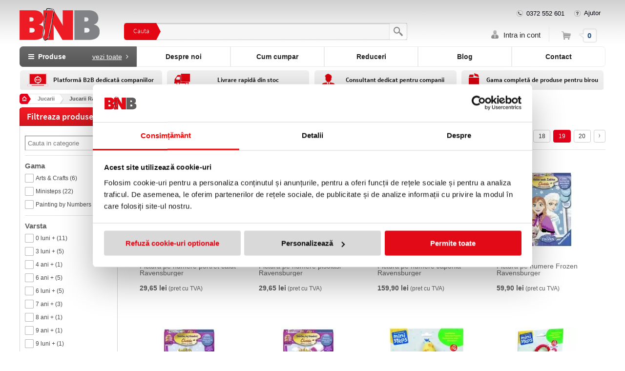

--- FILE ---
content_type: text/html; charset=UTF-8
request_url: https://www.bnb.ro/jucarii-ravensburger-pag29.html
body_size: 33779
content:
<!DOCTYPE html>
<html lang="ro">
<head>
    <meta charset="utf-8">
    <title>Jucarii Ravensburger - BNB</title>
    <meta http-equiv="X-UA-Compatible" content="IE=edge" />
    <meta http-equiv="Cross-Origin-Opener-Policy" content="same-origin-allow-popups">


                <meta name="description" content="Profita acum de OFERTE la Jucarii Ravensburger de la BNB.ro - Livrare rapida din STOC - Preturi promotionale de la 109.9 LEI!">
    
    

    <base href="https://www.bnb.ro/">

            <link rel="canonical" href="https://www.bnb.ro/jucarii-ravensburger-pag29.html" />
    
            <link rel="next" href="https://www.bnb.ro/products/type/JUCARII/Jucarii_Ravensburger/page-1180.html" />

                <link rel="prev" href="https://www.bnb.ro/products/type/JUCARII/Jucarii_Ravensburger/page-1060.html" />
    
    
    <script>const cat_id=522;</script>
    <!-- Google Tag Manager -->
    <script>(function(w,d,s,l,i){w[l]=w[l]||[];w[l].push({'gtm.start':
            new Date().getTime(),event:'gtm.js'});var f=d.getElementsByTagName(s)[0],
            j=d.createElement(s),dl=l!='dataLayer'?'&l='+l:'';j.async=true;j.src=
            'https://www.googletagmanager.com/gtm.js?id='+i+dl;f.parentNode.insertBefore(j,f);
        })(window,document,'script','dataLayer','GTM-MBG6F35');</script>
    <!-- End Google Tag Manager -->
    <!-- Google Tag Manager (noscript) -->
    <noscript><iframe src="https://www.googletagmanager.com/ns.html?id=GTM-MBG6F35"
                      height="0" width="0" style="display:none;visibility:hidden"></iframe></noscript>
    <!-- End Google Tag Manager (noscript) -->

    <script src="//ajax.googleapis.com/ajax/libs/jquery/1.11.1/jquery.min.js"></script>
    <script src="//ajax.googleapis.com/ajax/libs/jqueryui/1.11.4/jquery-ui.min.js" defer></script>
    <script src="https://www.bnb.ro/js/fancybox/jquery.mousewheel-3.0.4.pack.js" defer></script>
    <script src="https://www.bnb.ro/js/scroll/js/jquery.smoothDivScroll-1.2.js" defer></script>
    <script src="https://www.bnb.ro/js/functions.js?ver=20" async></script>
    <script src="https://www.bnb.ro/js/simple.carousel.js" defer></script>
    <script src="https://www.bnb.ro/js/bxslider/jquery.bxSlider.min.js" defer></script>
    <script src="https://www.bnb.ro/js/selectivizr.js" defer></script>
    <script src="https://www.bnb.ro/js/livesearch.js" async></script>
    <script src="https://www.bnb.ro/js/uniform1/jquery.uniform.js" defer></script>
    <script src="https://www.bnb.ro/js/script.js?revision=2" async></script>
    <script src="https://www.bnb.ro/js/errorMessages.romanian.js" defer></script>
    <script src="https://www.bnb.ro/js/validation.js" defer></script>
    <script src="https://www.bnb.ro/js/messages.js" defer></script>

    <link rel="preload" type="text/css" href="https://www.bnb.ro/js/scroll/css/smoothDivScroll.css"  onload="this.onload=null;this.rel='stylesheet'">
    <noscript><link rel="stylesheet" href="https://www.bnb.ro/js/scroll/css/smoothDivScroll.css"></noscript>

    <link rel="stylesheet" href="https://www.bnb.ro/template/css/main.css?ver=17" type="text/css">
                    <link rel="alternate" type="application/rss+xml" title="BNB Feed" href="https://www.bnb.ro/rss/">
        <link rel="preload" href="https://www.bnb.ro/template/css/account.css?ver=9" as="style" onload="this.onload=null;this.rel='stylesheet'">
    <noscript><link rel="stylesheet" href="https://www.bnb.ro/template/css/account.css"></noscript>

    <link rel="preload" href="https://www.bnb.ro/template/css/font-awesome.css" as="style" onload="this.onload=null;this.rel='stylesheet'">
    <noscript><link rel="stylesheet" href="https://www.bnb.ro/template/css/font-awesome.css"></noscript>

    <!-- ADDED TO TELL MOBILE NOT TO SCALE THE CONTENT -->
            <meta name="viewport" content="user-scalable=no, initial-scale=1, maximum-scale=1, minimum-scale=1, width=device-width, height=device-height, target-densitydpi=device-dpi" />
        <!--[if IE]>
        <meta name="viewport" content="user-scalable=no, initial-scale=1, maximum-scale=1, minimum-scale=1, width=device-width, height=device-height, target-densitydpi=device-dpi" />
        <![endif]-->
        <link rel="shortcut icon" href="favicon.ico">
    <script type="text/javascript">
        var base_href='https://www.bnb.ro/';
        var AC_FL_RunContent=0;
    </script>

            <!-- Global site tag (gtag.js) - Google Ads: 1029065177 -->
    <script defer src="https://www.googletagmanager.com/gtag/js?id=AW-1029065177"></script>
    <script>
        window.dataLayer = window.dataLayer || [];
        function gtag(){dataLayer.push(arguments);}
        gtag('js', new Date());

        //gtag('set', {'b2b', 'false'});
        gtag('set', 'url_passthrough', true);
        gtag('set', 'ads_data_redaction', true);

        gtag('config', 'AW-1029065177');

    </script>
























    <script type="application/ld+json">
        {
          "@context": "https://schema.org/",
          "@type": "WebSite",
          "name": "BNB.ro",
          "url": "https://www.bnb.ro",
          "potentialAction": {
            "@type": "SearchAction",
            "target": "https://www.bnb.ro/search.html?q={search_term_string}",
            "query-input": "required name=search_term_string"
          }
        }
        </script>
    
    <link rel="preload" href="https://www.bnb.ro/template/css/menu_bnb.css?ver=12" as="style" onload="this.onload=null;this.rel='stylesheet'">
    <noscript><link rel="stylesheet" href="https://www.bnb.ro/template/css/menu_bnb.css"></noscript>

    <link rel="preload" href="https://www.bnb.ro/template/css/products.css?ver=18" as="style" onload="this.onload=null;this.rel='stylesheet'">
    <noscript><link rel="stylesheet" href="https://www.bnb.ro/template/css/products.css"></noscript>

    <script src="https://www.bnb.ro/js/comp_resp2/general.js?ver=25" async></script>

    
    <script>
        (function(d, s, i) {
            var f = d.getElementsByTagName(s)[0], j = d.createElement(s);
            j.async = true;
            j.src = 'https://t.themarketer.com/t/j/' + i;
            f.parentNode.insertBefore(j, f);
        })(document, 'script', 'YH9NUYHF');
    </script>

</head>
<!-- Start body tag -->
<body onLoad="bannerTrack();"
     class="nonindex">
<!-- End body tag -->



<div class="fadetoblack" id="geam">
    <div class="loading">
    </div>
</div>
<div class="fadetoblack" id="fadetoblack">
    <div id="modalContinueShoppingOrCheckout">
        <div class="ajaxLoaderContainer">
            <p>Un moment ...</p>
            <div class="ajaxLoader"></div>
        </div>
        <div id="modalDecide">
            <p class="modalTitle modalTitles">Ai adaugat un produs in cos</p>
            <div id="closeDecideModal" class="closeModal"></div>
            <p class="modalSubtitle modalTitles">Ai X produse in cos.</p>
            <div id="backToShopping" class="modalButton"></div>
            <div id="goToCheckout" class="modalButton" onclick="window.location.replace('https://www.bnb.ro/buy/checkout.html');"></div>
        </div>
    </div>
</div>



<div class="wrapper">
    <div class="topArea">
        <div class="header">
            <span class="trigger menu_trigger" id="menu_trigger" onclick="trigger_menu_devices('menu_trigger', 'menu_container', '_active', 'both');"></span>
            <div class="logo">
                <a href="https://www.bnb.ro/" ><img src="i/logo.png" alt="BNB.ro" border="0"></a>
            </div>
            <div class="filter">
                <form id="searchform" name="searchform" action="search.html" method="GET">
                    <div class="top-search">
                        <div class="search-label">
                            <span>Cauta</span>
                        </div>
                        <div class="search-input">
                            <input id="livesearch" type="search" onKeyPress="liveSearchStart()" onInput="liveSearchStart()" onpaste="liveSearchStart()" value="" name="q" autocomplete="off" onkeypress="liveSearchStart()">
                            <input id="submit" type="submit" value="">
                        </div>
                    </div>
                    <div id="LSResult" class="hide">
                        <div id="LSShadow"></div>
                    </div>
                </form>
            </div>
            <div class="manageAccount">
                <div class="contact-row helper-line">
                                            <a href="tel:0372552601" class="contact-phone">0372 552 601</a>
                        <span class="contact-help" ><a href="https://www.bnb.ro/suport.html">Ajutor</a></span>
                    
                    
                
            </div>
                        <div class="account-row account-line" id="login_pop_up">
                    <span class="buget_container"></span>
    <span class="user-login">
        <a href="https://www.bnb.ro/account/login.html">Intra in cont</a>
    </span>
    <div class="user-login-active" id="user-login-active">
        <a href="https://www.bnb.ro/account/login.html">Intra in cont</a>
    </div>
    <div class="user-form-active" id="user-form-login" >
        <div class="form-row-login" id="label_email_login">
            <label for="email_login">Email:</label>
        </div>
        <div class="form-row-login">
            <input type="email" name="email_login" id="email_login" onkeyup="triggerSubmit(event, logUser)" value="" class="" onblur="javascript:addMailCookie(this)" />
        </div>
        <div class="error_class" id="error_email_login">
            &nbsp
        </div>
        <div class="form-row-login" id="label_password_login">
            <label for="password_login">Parola:</label>
        </div>
        <div class="form-row-login">
            <input type="password" name="password_login" onkeyup="triggerSubmit(event, logUser)" id="password_login" value="" class="" />
        </div>
        <div class="error_class" id="error_password_login">
            &nbsp
        </div>
        <div class="form-row-login" id="recover_password">
            <a href="https://www.bnb.ro/account/pass.html" title="">Ai uitat parola?</a>
        </div>
        <div class="form-row-login">
            <input type="button" class="submit-login" onclick="logUser();" value="Autentificare">
        </div>
        <div class="form-row-login" id="new_user" style="text-align:center;">
            <a href="https://www.bnb.ro/account/new.html" title=""  style="text-align: center;padding:3px;margin:0;font-size:14px;">Înregistrare cont</a>
            <a href="/_google_oauth.php" title=""  class="google-btn style="">
                <img src="i/g.png" alt="Google Icon" class="google-icon">
                Login cu Google
            </a>
        </div>

    </div>
            </div>
            <div class="account-cart" id="account-cart-container-header">
                <div id="header_cart">

<a class="small_cart" id="small_cart" href="https://www.bnb.ro/buy/checkout.html">
<span class="cart-label">Cos</span>
<span class="cart-value" id="cart-value-small">0</span>
</a>
<a class="small_cart_large" id="small_cart_large" href="https://www.bnb.ro/buy/checkout.html">
    <span class="cart-label">Cos</span>
    <span class="cart-value" id="cart-value">0</span>
<span class="text_afisare">Cosul meu</span>
</a>
<div class="cart-content-hover" id="cart-content-hover">
    <div class="no-products">
Nu ai nici un produs in cos!
    </div>
</div>
</div>            </div>
        </div>
        <nav class="menu_container" id="menu_container">
            <div class="container_optiuni_principale">
    <!--cached--><div class="container_optiuni_principale">
        <div class="meniu_mare_mobil">
    <a href="https://www.bnb.ro/products/index.html" class="optiune_meniu optiune_mobila">
        <span class="toate_produsele_telefon">Toate produsele</span>
        <span class="toate_produsele_tableta">Produse</span>
        <span class="arrow_menu"></span>
    </a>
    <span class="optiune_meniu toate_produsele_desktop" onclick="" id="toate_produsele_desktop">
        <i class="fa fa-bars" aria-hidden="true" style="color: white"></i>
        &nbsp;Produse
        <a href="https://www.bnb.ro/products/index.html" class="sub_link_buton_principal">vezi toate</a>&nbsp;&nbsp;<i class="fa fa-angle-right" aria-hidden="true" style="color: white;" ></i>
    </span>
    <a href="https://www.bnb.ro/cine-suntem.html" class="optiune_meniu hide_on_mobile">Despre noi</a>
    <a href="https://www.bnb.ro/suport.html" class="optiune_meniu hide_on_mobile">Cum cumpar</a>
    <a href="https://www.bnb.ro/reduceri.html" class="optiune_meniu">Reduceri</a>
   <a href="https://www.bnb.ro/blog/" class="optiune_meniu " target="_blank">Blog</a>
            <a href="https://www.bnb.ro/contact.html" class="optiune_meniu">Contact</a>
    </div>
<div class="listCategories" id="listCategories">
    <div class="row_container">
        <div class="first_col_container">
                                <a href="https://www.bnb.ro/rechizite-scolare.html" class="first_lvl jQuery_first_level second_touch_button categ_title_activ" id="first_lvl_146">
                        <div class="icon">
                            <span class="icon_placer">
                                                        </span>
                        </div>
                        <p class="categ_title">
                            <span style='color: red;'  data-catid="146">
                                Rechizite scolare                            </span>
                        </p>
                    </a>
                                    <a href="https://www.bnb.ro/articole-din-hartie.html" class="first_lvl jQuery_first_level second_touch_button " id="first_lvl_46">
                        <div class="icon">
                            <span class="icon_placer">
                                                        </span>
                        </div>
                        <p class="categ_title">
                            <span   data-catid="46">
                                Articole din hartie                            </span>
                        </p>
                    </a>
                                    <a href="https://www.bnb.ro/igiena-profesionala.html" class="first_lvl jQuery_first_level second_touch_button " id="first_lvl_777">
                        <div class="icon">
                            <span class="icon_placer">
                                                        </span>
                        </div>
                        <p class="categ_title">
                            <span style='color: red;'  data-catid="777">
                                Igiena profesionala                            </span>
                        </p>
                    </a>
                                    <a href="https://www.bnb.ro/echipamente-de-protectie.html" class="first_lvl jQuery_first_level second_touch_button " id="first_lvl_2125">
                        <div class="icon">
                            <span class="icon_placer">
                                                        </span>
                        </div>
                        <p class="categ_title">
                            <span style='color: red;'  data-catid="2125">
                                Echipamente de protectie                             </span>
                        </p>
                    </a>
                                    <a href="https://www.bnb.ro/organizare-si-arhivare.html" class="first_lvl jQuery_first_level second_touch_button " id="first_lvl_43">
                        <div class="icon">
                            <span class="icon_placer">
                                                        </span>
                        </div>
                        <p class="categ_title">
                            <span   data-catid="43">
                                Organizare si arhivare                            </span>
                        </p>
                    </a>
                                    <a href="https://www.bnb.ro/instrumente-de-scris.html" class="first_lvl jQuery_first_level second_touch_button " id="first_lvl_56">
                        <div class="icon">
                            <span class="icon_placer">
                                                        </span>
                        </div>
                        <p class="categ_title">
                            <span   data-catid="56">
                                Instrumente de scris                            </span>
                        </p>
                    </a>
                                    <a href="https://www.bnb.ro/comunicare-si-prezentare.html" class="first_lvl jQuery_first_level second_touch_button " id="first_lvl_237">
                        <div class="icon">
                            <span class="icon_placer">
                                                        </span>
                        </div>
                        <p class="categ_title">
                            <span   data-catid="237">
                                Comunicare si prezentare                            </span>
                        </p>
                    </a>
                                    <a href="https://www.bnb.ro/tehnica-de-birou.html" class="first_lvl jQuery_first_level second_touch_button " id="first_lvl_66">
                        <div class="icon">
                            <span class="icon_placer">
                                                        </span>
                        </div>
                        <p class="categ_title">
                            <span   data-catid="66">
                                Tehnica de birou                            </span>
                        </p>
                    </a>
                                    <a href="https://www.bnb.ro/curatenie-si-igiena.html" class="first_lvl jQuery_first_level second_touch_button " id="first_lvl_81">
                        <div class="icon">
                            <span class="icon_placer">
                                                        </span>
                        </div>
                        <p class="categ_title">
                            <span   data-catid="81">
                                Curatenie si igiena                            </span>
                        </p>
                    </a>
                                    <a href="https://www.bnb.ro/cartuse-si-tonere.html" class="first_lvl jQuery_first_level  " id="first_lvl_310">
                        <div class="icon">
                            <span class="icon_placer">
                                                        </span>
                        </div>
                        <p class="categ_title">
                            <span   data-catid="310">
                                Cartuse si tonere                            </span>
                        </p>
                    </a>
                                    <a href="https://www.bnb.ro/accesorii-de-birou.html" class="first_lvl jQuery_first_level second_touch_button " id="first_lvl_50">
                        <div class="icon">
                            <span class="icon_placer">
                                                        </span>
                        </div>
                        <p class="categ_title">
                            <span   data-catid="50">
                                Accesorii de birou                            </span>
                        </p>
                    </a>
                                    <a href="https://www.bnb.ro/alimentare-si-catering.html" class="first_lvl jQuery_first_level second_touch_button " id="first_lvl_82">
                        <div class="icon">
                            <span class="icon_placer">
                                                        </span>
                        </div>
                        <p class="categ_title">
                            <span   data-catid="82">
                                Alimentare si catering                            </span>
                        </p>
                    </a>
                                    <a href="https://www.bnb.ro/produse-it.html" class="first_lvl jQuery_first_level second_touch_button " id="first_lvl_78">
                        <div class="icon">
                            <span class="icon_placer">
                                                        </span>
                        </div>
                        <p class="categ_title">
                            <span   data-catid="78">
                                Produse IT                            </span>
                        </p>
                    </a>
                                    <a href="https://www.bnb.ro/electrocasnice.html" class="first_lvl jQuery_first_level second_touch_button " id="first_lvl_2257">
                        <div class="icon">
                            <span class="icon_placer">
                                                        </span>
                        </div>
                        <p class="categ_title">
                            <span   data-catid="2257">
                                Electrocasnice                            </span>
                        </p>
                    </a>
                                    <a href="https://www.bnb.ro/instrumente-de-lux.html" class="first_lvl jQuery_first_level second_touch_button " id="first_lvl_388">
                        <div class="icon">
                            <span class="icon_placer">
                                                        </span>
                        </div>
                        <p class="categ_title">
                            <span   data-catid="388">
                                Instrumente de lux                            </span>
                        </p>
                    </a>
                                    <a href="https://www.bnb.ro/industriale.html" class="first_lvl jQuery_first_level second_touch_button " id="first_lvl_588">
                        <div class="icon">
                            <span class="icon_placer">
                                                        </span>
                        </div>
                        <p class="categ_title">
                            <span   data-catid="588">
                                Industriale                            </span>
                        </p>
                    </a>
                                    <a href="https://www.bnb.ro/mobilier.html" class="first_lvl jQuery_first_level second_touch_button " id="first_lvl_83">
                        <div class="icon">
                            <span class="icon_placer">
                                                        </span>
                        </div>
                        <p class="categ_title">
                            <span   data-catid="83">
                                Mobilier                            </span>
                        </p>
                    </a>
                                    <a href="https://www.bnb.ro/cadouri-personalizate.html" class="first_lvl jQuery_first_level second_touch_button " id="first_lvl_141">
                        <div class="icon">
                            <span class="icon_placer">
                                                        </span>
                        </div>
                        <p class="categ_title">
                            <span   data-catid="141">
                                Cadouri personalizate                            </span>
                        </p>
                    </a>
                                    <a href="https://www.bnb.ro/jucarii.html" class="first_lvl jQuery_first_level second_touch_button " id="first_lvl_517">
                        <div class="icon">
                            <span class="icon_placer">
                                                        </span>
                        </div>
                        <p class="categ_title">
                            <span   data-catid="517">
                                Jucarii                            </span>
                        </p>
                    </a>
                                    <a href="https://www.bnb.ro/party-si-decor.html" class="first_lvl jQuery_first_level second_touch_button " id="first_lvl_562">
                        <div class="icon">
                            <span class="icon_placer">
                                                        </span>
                        </div>
                        <p class="categ_title">
                            <span   data-catid="562">
                                Party si decor                            </span>
                        </p>
                    </a>
                        </div>

                            <div class="full_main_menu_container subcategs_container " id="second_lvl_container_146" data-cat_id="first_lvl_146">
                        <div class="boxContent" style="min-height: 600px !important;">
                            <div id="category_container_146" class="category_container" >
                                <div class="coloana_meniu_secundar">
                                                                                <div class="simple-box-categ ">
                                                <div class="box-title">
                                                    <a href="https://www.bnb.ro/ghiozdane-scolare.html" style='color: red;' data-catid="425">
                                                        Ghiozdane scolare                                                    </a>
                                                </div>
                                                                                            </div>
                                                                                        <div class="simple-box-categ ">
                                                <div class="box-title">
                                                    <a href="https://www.bnb.ro/penare.html" style='color: red;' data-catid="328">
                                                        Penare                                                    </a>
                                                </div>
                                                                                            </div>
                                                                                        <div class="simple-box-categ ">
                                                <div class="box-title">
                                                    <a href="https://www.bnb.ro/caiete.html" style='color: red;' data-catid="147">
                                                        Caiete                                                    </a>
                                                </div>
                                                                                            </div>
                                                                                        <div class="simple-box-categ ">
                                                <div class="box-title">
                                                    <a href="https://www.bnb.ro/acuarele-si-tempera.html"  data-catid="158">
                                                        Acuarele si tempera                                                    </a>
                                                </div>
                                                                                            </div>
                                                                                        <div class="simple-box-categ ">
                                                <div class="box-title">
                                                    <a href="https://www.bnb.ro/ascutitori-scolare.html"  data-catid="488">
                                                        Ascutitori scolare                                                    </a>
                                                </div>
                                                                                            </div>
                                                                                        <div class="simple-box-categ ">
                                                <div class="box-title">
                                                    <a href="https://www.bnb.ro/blocuri-de-desen.html"  data-catid="329">
                                                        Blocuri de desen                                                    </a>
                                                </div>
                                                                                            </div>
                                                                                        <div class="simple-box-categ ">
                                                <div class="box-title">
                                                    <a href="https://www.bnb.ro/bloc-notes.html"  data-catid="91">
                                                        Bloc notes                                                    </a>
                                                </div>
                                                                                            </div>
                                                                                        <div class="simple-box-categ ">
                                                <div class="box-title">
                                                    <a href="https://www.bnb.ro/carioci.html"  data-catid="208">
                                                        Carioci                                                    </a>
                                                </div>
                                                                                            </div>
                                                                                        <div class="simple-box-categ ">
                                                <div class="box-title">
                                                    <a href="https://www.bnb.ro/carti-de-colorat.html"  data-catid="502">
                                                        Carti de colorat                                                    </a>
                                                </div>
                                                                                            </div>
                                                                                        <div class="simple-box-categ ">
                                                <div class="box-title">
                                                    <a href="https://www.bnb.ro/compas-rigle-si-truse-geometrie.html"  data-catid="331">
                                                        Compas, rigle si truse geometrie                                                    </a>
                                                </div>
                                                                                            </div>
                                                                                        <div class="simple-box-categ ">
                                                <div class="box-title">
                                                    <a href="https://www.bnb.ro/coperti-si-etichete-scolare.html"  data-catid="150">
                                                        Coperti si etichete scolare                                                    </a>
                                                </div>
                                                                                            </div>
                                                                                        <div class="simple-box-categ ">
                                                <div class="box-title">
                                                    <a href="https://www.bnb.ro/creioane-cerate.html"  data-catid="466">
                                                        Creioane cerate                                                    </a>
                                                </div>
                                                                                            </div>
                                                                                        <div class="simple-box-categ ">
                                                <div class="box-title">
                                                    <a href="https://www.bnb.ro/creioane-colorate.html"  data-catid="199">
                                                        Creioane colorate                                                    </a>
                                                </div>
                                                                                            </div>
                                                                                        <div class="simple-box-categ ">
                                                <div class="box-title">
                                                    <a href="https://www.bnb.ro/creioane-scolare.html"  data-catid="486">
                                                        Creioane scolare                                                    </a>
                                                </div>
                                                                                            </div>
                                                                                        <div class="simple-box-categ ">
                                                <div class="box-title">
                                                    <a href="https://www.bnb.ro/rechizite-scolare.html"  data-catid="496">
                                                        Culegeri                                                    </a>
                                                </div>
                                                                                            </div>
                                                                                        <div class="simple-box-categ ">
                                                <div class="box-title">
                                                    <a href="https://www.bnb.ro/foarfeci-scolare.html"  data-catid="333">
                                                        Foarfeci scolare                                                    </a>
                                                </div>
                                                                                            </div>
                                                                                        <div class="simple-box-categ ">
                                                <div class="box-title">
                                                    <a href="https://www.bnb.ro/hartie-glasata-si-speciala.html"  data-catid="395">
                                                        Hartie glasata si speciala                                                    </a>
                                                </div>
                                                                                            </div>
                                                                                        <div class="simple-box-categ ">
                                                <div class="box-title">
                                                    <a href="https://www.bnb.ro/hartie-creponata.html"  data-catid="334">
                                                        Hartie creponata                                                    </a>
                                                </div>
                                                                                            </div>
                                                                                        <div class="simple-box-categ ">
                                                <div class="box-title">
                                                    <a href="https://www.bnb.ro/instrumente-de-scris.html"  data-catid="213">
                                                        Instrumente de scris                                                    </a>
                                                </div>
                                                                                            </div>
                                                                                        <div class="simple-box-categ ">
                                                <div class="box-title">
                                                    <a href="https://www.bnb.ro/lipiciuri-scolare.html"  data-catid="622">
                                                        Lipiciuri scolare                                                    </a>
                                                </div>
                                                                                            </div>
                                                                                        <div class="simple-box-categ ">
                                                <div class="box-title">
                                                    <a href="https://www.bnb.ro/pic-si-corectoare.html"  data-catid="335">
                                                        Pic si corectoare                                                    </a>
                                                </div>
                                                                                            </div>
                                                                                        <div class="simple-box-categ ">
                                                <div class="box-title">
                                                    <a href="https://www.bnb.ro/plastilina-si-planse.html"  data-catid="350">
                                                        Plastilina si planse                                                    </a>
                                                </div>
                                                                                            </div>
                                                                                                </div>
                                                    <div class="coloana_meniu_secundar break_point">
                                                                                            <div class="simple-box-categ ">
                                                <div class="box-title">
                                                    <a href="https://www.bnb.ro/radiere-scolare.html"  data-catid="487">
                                                        Radiere scolare                                                    </a>
                                                </div>
                                                                                            </div>
                                                                                        <div class="simple-box-categ ">
                                                <div class="box-title">
                                                    <a href="https://www.bnb.ro/rollere-mypen.html"  data-catid="433">
                                                        Rollere My.Pen                                                    </a>
                                                </div>
                                                                                            </div>
                                                                                        <div class="simple-box-categ ">
                                                <div class="box-title">
                                                    <a href="https://www.bnb.ro/sabloane-scolare.html"  data-catid="332">
                                                        Sabloane scolare                                                    </a>
                                                </div>
                                                                                            </div>
                                                                                        <div class="simple-box-categ ">
                                                <div class="box-title">
                                                    <a href="https://www.bnb.ro/scolare-diverse.html"  data-catid="353">
                                                        Scolare diverse                                                    </a>
                                                </div>
                                                                                            </div>
                                                                                        <div class="simple-box-categ ">
                                                <div class="box-title">
                                                    <a href="https://www.bnb.ro/stilouri-scolare.html"  data-catid="189">
                                                        Stilouri                                                    </a>
                                                </div>
                                                                                            </div>
                                                                                        <div class="simple-box-categ ">
                                                <div class="box-title">
                                                    <a href="https://www.bnb.ro/stilouri-mypen.html"  data-catid="217">
                                                        Stilouri My.Pen                                                    </a>
                                                </div>
                                                                                            </div>
                                                                                        <div class="simple-box-categ ">
                                                <div class="box-title">
                                                    <a href="https://www.bnb.ro/stilouri-si-rechizite-pentru-stangaci.html"  data-catid="441">
                                                        Stilouri si rechizite pentru stangaci                                                    </a>
                                                </div>
                                                                                            </div>
                                                                                        <div class="simple-box-categ ">
                                                <div class="box-title">
                                                    <a href="https://www.bnb.ro/table-scolare.html"  data-catid="2208">
                                                        Table scolare                                                    </a>
                                                </div>
                                                                                            </div>
                                                                                        <div class="simple-box-categ ">
                                                <div class="box-title">
                                                    <a href="https://www.bnb.ro/pensule-si-accesorii-pictura.html"  data-catid="2236">
                                                        Pensule si accesorii pictura                                                    </a>
                                                </div>
                                                                                            </div>
                                                                                        <div class="simple-box-categ ">
                                                <div class="box-title">
                                                    <a href="https://www.bnb.ro/arta-si-grafica.html"  data-catid="729">
                                                        Arta si grafica                                                    </a>
                                                </div>
                                                                                                        <div class="box-sub_categs">
                                                                                                                                            <a href="https://www.bnb.ro/markere-cu-vopsea-mg.html" class="sub_links"  data-catid="2123">
                                                                                    Markere cu vopsea M&G                                                                                </a>
                                                                                                                                                    </div>
                                                                                            </div>
                                                                                        <div class="simple-box-categ ">
                                                <div class="box-title">
                                                    <a href="https://www.bnb.ro/uniforme-scolare.html"  data-catid="2268">
                                                        Uniforme Scolare                                                    </a>
                                                </div>
                                                                                            </div>
                                                                            </div>
                                
                            </div>
                            <div class="banner_category_zone">
                                    <div class="simple-box-categ" style="padding: 10px;">
        <div class="box-title">
            <a href="https://www.bnb.ro/back-to-school.html">Back to school</a>
        </div>
        <div class="box-title">
            <a href="https://www.bnb.ro/gradinita.html">Rechizite pentru gradinita</a>
        </div>
        <div class="box-title">
            <a href="https://www.bnb.ro/#">Rechizite pentru scoala</a>
        </div>
        <div class="box-sub_categs">
                <a class="sub_links" href="https://www.bnb.ro/clasa-0.html" >Clasa-0</a>
                <a class="sub_links" href="https://www.bnb.ro/clasa-i.html" >Clasa-I</a>
                <a class="sub_links" href="https://www.bnb.ro/clasa-a-ii-a.html">Clasa-a-II-a</a>
                <a class="sub_links" href="https://www.bnb.ro/clasa-a-iii-a.html">Clasa-a-III-a</a>
                <a class="sub_links" href="https://www.bnb.ro/clasa-a-iv-a.html">Clasa-a-IV-a</a>
                <a class="sub_links" href="https://www.bnb.ro/clasa-a-v-a.html">Clasa-a-V-a</a>
                <a class="sub_links" href="https://www.bnb.ro/clasa-a-vi-a.html">Clasa-a-VI-a-</a>
                <a class="sub_links" href="https://www.bnb.ro/clasa-a-vii-a.html">Clasa-a-VII-a</a>
                <a class="sub_links" href="https://www.bnb.ro/clasa-a-viii-a.html">Clasa-a-VIII-a</a>
                <a class="sub_links" href="https://www.bnb.ro/clasele-ix-xii.html">Clasele-IX-XII</a>
                <a class="sub_links" href="https://www.bnb.ro/rechizite-cadre-didactice.html">Rechizite-cadre-didactice</a>

        </div>
    </div><span class="hide">
    <a href="https://www.bnb.ro/#blid9402"  target="_self">
        <picture>
            <source media="(max-width: 1000px)" srcset="i/b.gif">
            <img src="" class="menu_banner"/>
        </picture>
    </a>
</span>
<div class="produse_grid_menu_container ">
    <div class="product_group">
        <div class="product_row">
                    </div>
    </div>
</div>                            </div>
                        </div>
                    </div>
                                    <div class="full_main_menu_container subcategs_container hide" id="second_lvl_container_46" data-cat_id="first_lvl_46">
                        <div class="boxContent" style="min-height: 600px !important;">
                            <div id="category_container_46" class="category_container_full" >
                                <div class="coloana_meniu_secundar">
                                                                                <div class="simple-box-categ ">
                                                <div class="box-title">
                                                    <a href="https://www.bnb.ro/hartie-copiator.html" style='color: red;' data-catid="47">
                                                        Hartie copiator                                                    </a>
                                                </div>
                                                                                            </div>
                                                                                        <div class="simple-box-categ ">
                                                <div class="box-title">
                                                    <a href="https://www.bnb.ro/hartie-color.html" style='color: red;' data-catid="240">
                                                        Hartie color                                                    </a>
                                                </div>
                                                                                            </div>
                                                                                        <div class="simple-box-categ ">
                                                <div class="box-title">
                                                    <a href="https://www.bnb.ro/hartie-pentru-tipar-digital.html" style='color: red;' data-catid="245">
                                                        Hartie pentru tipar digital                                                    </a>
                                                </div>
                                                                                            </div>
                                                                                        <div class="simple-box-categ ">
                                                <div class="box-title">
                                                    <a href="https://www.bnb.ro/agende-de-birou.html"  data-catid="140">
                                                        Agende de birou                                                    </a>
                                                </div>
                                                                                            </div>
                                                                                        <div class="simple-box-categ ">
                                                <div class="box-title">
                                                    <a href="https://www.bnb.ro/caiete-de-birou.html"  data-catid="252">
                                                        Caiete de birou                                                    </a>
                                                </div>
                                                                                            </div>
                                                                                        <div class="simple-box-categ ">
                                                <div class="box-title">
                                                    <a href="https://www.bnb.ro/caiete-elegante.html"  data-catid="723">
                                                        Caiete elegante                                                    </a>
                                                </div>
                                                                                            </div>
                                                                                        <div class="simple-box-categ ">
                                                <div class="box-title">
                                                    <a href="https://www.bnb.ro/cartoane-pentru-carti-de-vizita.html"  data-catid="246">
                                                        Cartoane pentru carti de vizita                                                    </a>
                                                </div>
                                                                                            </div>
                                                                                        <div class="simple-box-categ ">
                                                <div class="box-title">
                                                    <a href="https://www.bnb.ro/etichete-autoadezive.html"  data-catid="95">
                                                        Etichete autoadezive                                                    </a>
                                                </div>
                                                                                            </div>
                                                                                        <div class="simple-box-categ ">
                                                <div class="box-title">
                                                    <a href="https://www.bnb.ro/hartie-de-calc.html"  data-catid="242">
                                                        Hartie de calc                                                    </a>
                                                </div>
                                                                                            </div>
                                                                                        <div class="simple-box-categ ">
                                                <div class="box-title">
                                                    <a href="https://www.bnb.ro/hartie-foto.html"  data-catid="90">
                                                        Hartie foto                                                    </a>
                                                </div>
                                                                                            </div>
                                                                                        <div class="simple-box-categ ">
                                                <div class="box-title">
                                                    <a href="https://www.bnb.ro/hartie-milimetrica.html"  data-catid="243">
                                                        Hartie milimetrica                                                    </a>
                                                </div>
                                                                                            </div>
                                                                                        <div class="simple-box-categ ">
                                                <div class="box-title">
                                                    <a href="https://www.bnb.ro/hartie-pentru-imprimanta-matriceala.html"  data-catid="105">
                                                        Hartie pentru imprimanta matriceala                                                    </a>
                                                </div>
                                                                                            </div>
                                                                                        <div class="simple-box-categ ">
                                                <div class="box-title">
                                                    <a href="https://www.bnb.ro/imprimate-tipizate.html"  data-catid="97">
                                                        Imprimate tipizate                                                    </a>
                                                </div>
                                                                                            </div>
                                                                                        <div class="simple-box-categ ">
                                                <div class="box-title">
                                                    <a href="https://www.bnb.ro/post-it-uri.html"  data-catid="250">
                                                        Post-it-uri                                                    </a>
                                                </div>
                                                                                            </div>
                                                                                        <div class="simple-box-categ ">
                                                <div class="box-title">
                                                    <a href="https://www.bnb.ro/plicuri.html"  data-catid="94">
                                                        Plicuri                                                    </a>
                                                </div>
                                                                                            </div>
                                                                                        <div class="simple-box-categ ">
                                                <div class="box-title">
                                                    <a href="https://www.bnb.ro/role-fax-si-casa-de-marcat.html"  data-catid="96">
                                                        Role fax si casa de marcat                                                    </a>
                                                </div>
                                                                                            </div>
                                                                                        <div class="simple-box-categ ">
                                                <div class="box-title">
                                                    <a href="https://www.bnb.ro/role-plotter.html"  data-catid="239">
                                                        Role plotter                                                    </a>
                                                </div>
                                                                                            </div>
                                                                                        <div class="simple-box-categ ">
                                                <div class="box-title">
                                                    <a href="https://www.bnb.ro/organizere.html"  data-catid="773">
                                                        Organizere                                                    </a>
                                                </div>
                                                                                            </div>
                                                                                        <div class="simple-box-categ ">
                                                <div class="box-title">
                                                    <a href="https://www.bnb.ro/blocuri-de-desen.html"  data-catid="774">
                                                        Blocuri de desen                                                    </a>
                                                </div>
                                                                                            </div>
                                                                            </div>
                                
                            </div>
                            <div class="hide">
                                <span class="hide">
    <a href="https://www.bnb.ro/"  target="_self">
        <picture>
            <source media="(max-width: 1000px)" srcset="i/b.gif">
            <img src="" class="menu_banner"/>
        </picture>
    </a>
</span>
<div class="produse_grid_menu_container ">
    <div class="product_group">
        <div class="product_row">
                    </div>
    </div>
</div>                            </div>
                        </div>
                    </div>
                                    <div class="full_main_menu_container subcategs_container hide" id="second_lvl_container_777" data-cat_id="first_lvl_777">
                        <div class="boxContent" style="min-height: 600px !important;">
                            <div id="category_container_777" class="category_container_full" >
                                <div class="coloana_meniu_secundar">
                                                                                <div class="simple-box-categ ">
                                                <div class="box-title">
                                                    <a href="https://www.bnb.ro/hartie-igienica-profesionala.html"  data-catid="783">
                                                        Hartie igienica profesionala                                                    </a>
                                                </div>
                                                                                            </div>
                                                                                        <div class="simple-box-categ ">
                                                <div class="box-title">
                                                    <a href="https://www.bnb.ro/prosoape-hartie-profesionale.html"  data-catid="784">
                                                        Prosoape hartie profesionale                                                    </a>
                                                </div>
                                                                                                        <div class="box-sub_categs">
                                                                                                                                            <a href="https://www.bnb.ro/prosoape-hartie-pliate.html" class="sub_links"  data-catid="785">
                                                                                    Prosoape hartie pliate                                                                                </a>
                                                                                                                                                                    <a href="https://www.bnb.ro/rulouri-prosop-profesionale.html" class="sub_links"  data-catid="786">
                                                                                    Rulouri prosop profesionale                                                                                </a>
                                                                                                                                                    </div>
                                                                                            </div>
                                                                                        <div class="simple-box-categ ">
                                                <div class="box-title">
                                                    <a href="https://www.bnb.ro/role-cearceaf-medicale.html"  data-catid="794">
                                                        Role cearceaf medicale                                                    </a>
                                                </div>
                                                                                            </div>
                                                                                        <div class="simple-box-categ ">
                                                <div class="box-title">
                                                    <a href="https://www.bnb.ro/role-hartie-industriala.html"  data-catid="795">
                                                        Role hartie industriala                                                    </a>
                                                </div>
                                                                                            </div>
                                                                                        <div class="simple-box-categ ">
                                                <div class="box-title">
                                                    <a href="https://www.bnb.ro/sapunuri-de-maini-profesionale.html"  data-catid="789">
                                                        Sapunuri de maini profesionale                                                    </a>
                                                </div>
                                                                                            </div>
                                                                                        <div class="simple-box-categ ">
                                                <div class="box-title">
                                                    <a href="https://www.bnb.ro/dezinfectanti-profesionali.html"  data-catid="778">
                                                        Dezinfectanti profesionali                                                    </a>
                                                </div>
                                                                                                        <div class="box-sub_categs">
                                                                                                                                            <a href="https://www.bnb.ro/dezinfectanti-profesionali-suprafete.html" class="sub_links"  data-catid="780">
                                                                                    Dezinfectanti profesionali suprafete                                                                                </a>
                                                                                                                                                                    <a href="https://www.bnb.ro/covoare-pentru-dezinfectare-anti-contaminare.html" class="sub_links"  data-catid="782">
                                                                                    Covoare pentru dezinfectare, anti-contaminare                                                                                </a>
                                                                                                                                                    </div>
                                                                                            </div>
                                                                                        <div class="simple-box-categ ">
                                                <div class="box-title">
                                                    <a href="https://www.bnb.ro/detergenti-profesionali.html"  data-catid="796">
                                                        Detergenti profesionali                                                    </a>
                                                </div>
                                                                                                        <div class="box-sub_categs">
                                                                                                                                            <a href="https://www.bnb.ro/detergenti-industriali.html" class="sub_links"  data-catid="662">
                                                                                    Detergenti industriali                                                                                </a>
                                                                                                                                                    </div>
                                                                                            </div>
                                                                                        <div class="simple-box-categ ">
                                                <div class="box-title">
                                                    <a href="https://www.bnb.ro/dispensere-profesionale.html"  data-catid="790">
                                                        Dispensere profesionale                                                    </a>
                                                </div>
                                                                                                        <div class="box-sub_categs">
                                                                                                                                            <a href="https://www.bnb.ro/dispensere-hartie-igienica.html" class="sub_links"  data-catid="791">
                                                                                    Dispensere hartie igienica                                                                                </a>
                                                                                                                                                                    <a href="https://www.bnb.ro/dispensere-prosoape-de-hartie.html" class="sub_links"  data-catid="792">
                                                                                    Dispensere prosoape de hartie                                                                                </a>
                                                                                                                                                                    <a href="https://www.bnb.ro/dispensere-si-dozatoare-sapun.html" class="sub_links"  data-catid="793">
                                                                                    Dispensere si dozatoare sapun                                                                                </a>
                                                                                                                                                    </div>
                                                                                            </div>
                                                                                        <div class="simple-box-categ ">
                                                <div class="box-title">
                                                    <a href="https://www.bnb.ro/uscatoare-maini.html"  data-catid="818">
                                                        Uscatoare maini                                                    </a>
                                                </div>
                                                                                            </div>
                                                                                        <div class="simple-box-categ ">
                                                <div class="box-title">
                                                    <a href="https://www.bnb.ro/uscatoare-par.html"  data-catid="819">
                                                        Uscatoare par                                                    </a>
                                                </div>
                                                                                            </div>
                                                                                        <div class="simple-box-categ ">
                                                <div class="box-title">
                                                    <a href="https://www.bnb.ro/cosuri-de-gunoi-si-saci-menajeri.html"  data-catid="460">
                                                        Cosuri de gunoi si saci menajeri                                                    </a>
                                                </div>
                                                                                                        <div class="box-sub_categs">
                                                                                                                                            <a href="https://www.bnb.ro/saci-colorati-colectare-selectiva.html" class="sub_links"  data-catid="834">
                                                                                    Saci colorati colectare selectiva                                                                                </a>
                                                                                                                                                                    <a href="https://www.bnb.ro/cosuri-colectare-selectiva.html" class="sub_links"  data-catid="836">
                                                                                    Cosuri colectare selectiva                                                                                </a>
                                                                                                                                                    </div>
                                                                                            </div>
                                                                                        <div class="simple-box-categ ">
                                                <div class="box-title">
                                                    <a href="https://www.bnb.ro/odorizante-profesionale.html"  data-catid="807">
                                                        Odorizante profesionale                                                    </a>
                                                </div>
                                                                                            </div>
                                                                                        <div class="simple-box-categ ">
                                                <div class="box-title">
                                                    <a href="https://www.bnb.ro/utilaje-curatenie.html"  data-catid="812">
                                                        Utilaje curatenie                                                    </a>
                                                </div>
                                                                                                        <div class="box-sub_categs">
                                                                                                                                            <a href="https://www.bnb.ro/masini-curatat-pardoseli.html" class="sub_links"  data-catid="813">
                                                                                    Masini curatat pardoseli                                                                                </a>
                                                                                                                                                                    <a href="https://www.bnb.ro/aspiratoare-profesionale.html" class="sub_links"  data-catid="814">
                                                                                    Aspiratoare profesionale                                                                                </a>
                                                                                                                                                                                        </div>
                                                                                                </div>
                                                                                            </div>
                                                                                            <div class="coloana_meniu_secundar">
                                                                                                <div class="simple-box-categ break_point">
                                                                                                    <div class="box-sub_categs">
                                                                                                                                                                    <a href="https://www.bnb.ro/masini-curatat-mochete.html" class="sub_links"  data-catid="816">
                                                                                    Masini curatat mochete                                                                                </a>
                                                                                                                                                    </div>
                                                                                            </div>
                                                                                        <div class="simple-box-categ ">
                                                <div class="box-title">
                                                    <a href="https://www.bnb.ro/echipamente-curatenie.html"  data-catid="820">
                                                        Echipamente curatenie                                                    </a>
                                                </div>
                                                                                                        <div class="box-sub_categs">
                                                                                                                                            <a href="https://www.bnb.ro/carucioare-curatenie.html" class="sub_links"  data-catid="2115">
                                                                                    Carucioare curatenie                                                                                </a>
                                                                                                                                                                    <a href="https://www.bnb.ro/curatenie-geamuri.html" class="sub_links"  data-catid="2120">
                                                                                    Curatenie geamuri                                                                                </a>
                                                                                                                                                    </div>
                                                                                            </div>
                                                                                        <div class="simple-box-categ ">
                                                <div class="box-title">
                                                    <a href="https://www.bnb.ro/accesorii-curatenie-profesionale.html"  data-catid="821">
                                                        Accesorii curatenie profesionale                                                    </a>
                                                </div>
                                                                                                        <div class="box-sub_categs">
                                                                                                                                            <a href="https://www.bnb.ro/maturi-si-farase.html" class="sub_links"  data-catid="870">
                                                                                    Maturi si farase                                                                                </a>
                                                                                                                                                    </div>
                                                                                            </div>
                                                                                        <div class="simple-box-categ ">
                                                <div class="box-title">
                                                    <a href="https://www.bnb.ro/lavete.html"  data-catid="832">
                                                        Lavete                                                    </a>
                                                </div>
                                                                                            </div>
                                                                                        <div class="simple-box-categ ">
                                                <div class="box-title">
                                                    <a href="https://www.bnb.ro/igiena-sanitara.html"  data-catid="345">
                                                        Igiena sanitara                                                    </a>
                                                </div>
                                                                                                        <div class="box-sub_categs">
                                                                                                                                            <a href="https://www.bnb.ro/masti-de-protectie.html" class="sub_links"  data-catid="885">
                                                                                    Masti de protectie                                                                                </a>
                                                                                                                                                                    <a href="https://www.bnb.ro/manusi-de-protectie.html" class="sub_links"  data-catid="888">
                                                                                    Manusi de protectie                                                                                </a>
                                                                                                                                                    </div>
                                                                                            </div>
                                                                                        <div class="simple-box-categ ">
                                                <div class="box-title">
                                                    <a href="https://www.bnb.ro/consumabile-horeca.html"  data-catid="828">
                                                        Consumabile Horeca                                                    </a>
                                                </div>
                                                                                            </div>
                                                                                        <div class="simple-box-categ ">
                                                <div class="box-title">
                                                    <a href="https://www.bnb.ro/ustensile-curatenie-industria-alimentara.html"  data-catid="2114">
                                                        Ustensile curatenie industria alimentara                                                    </a>
                                                </div>
                                                                                                        <div class="box-sub_categs">
                                                                                                                                            <a href="https://www.bnb.ro/maturi-si-perii-podea-pentru-industria-alimentara.html" class="sub_links"  data-catid="2201">
                                                                                    Maturi si perii podea pentru industria alimentara                                                                                </a>
                                                                                                                                                                    <a href="https://www.bnb.ro/raclete-podea-pentru-industria-alimentara.html" class="sub_links"  data-catid="2202">
                                                                                    Raclete podea pentru industria alimentara                                                                                </a>
                                                                                                                                                                    <a href="https://www.bnb.ro/manere-accesorii-pentru-industria-alimentara.html" class="sub_links"  data-catid="2203">
                                                                                    Manere accesorii pentru industria alimentara                                                                                </a>
                                                                                                                                                                    <a href="https://www.bnb.ro/perii-raclete-si-scafe-de-mana-pentru-industria-alimentara.html" class="sub_links"  data-catid="2204">
                                                                                    Perii, raclete si scafe de mana pentru industria alimentara                                                                                </a>
                                                                                                                                                                    <a href="https://www.bnb.ro/suporti-si-cuiere-pentru-industria-alimentara.html" class="sub_links"  data-catid="2205">
                                                                                    Suporti si cuiere pentru industria alimentara                                                                                </a>
                                                                                                                                                                    <a href="https://www.bnb.ro/detectabile-raze-x-pentru-industria-alimentara.html" class="sub_links"  data-catid="2206">
                                                                                    Detectabile Raze-X pentru industria alimentara                                                                                </a>
                                                                                                                                                    </div>
                                                                                            </div>
                                                                                        <div class="simple-box-categ ">
                                                <div class="box-title">
                                                    <a href="https://www.bnb.ro/detergenti-profesionali-rufe.html"  data-catid="2239">
                                                        Detergenti profesionali rufe                                                    </a>
                                                </div>
                                                                                            </div>
                                                                            </div>
                                
                            </div>
                            <div class="hide">
                                <span class="hide">
    <a href="https://www.bnb.ro/"  target="_self">
        <picture>
            <source media="(max-width: 1000px)" srcset="i/b.gif">
            <img src="" class="menu_banner"/>
        </picture>
    </a>
</span>
<div class="produse_grid_menu_container ">
    <div class="product_group">
        <div class="product_row">
                    </div>
    </div>
</div>                            </div>
                        </div>
                    </div>
                                    <div class="full_main_menu_container subcategs_container hide" id="second_lvl_container_2125" data-cat_id="first_lvl_2125">
                        <div class="boxContent" style="min-height: 600px !important;">
                            <div id="category_container_2125" class="category_container_full" >
                                <div class="coloana_meniu_secundar">
                                                                                <div class="simple-box-categ ">
                                                <div class="box-title">
                                                    <a href="https://www.bnb.ro/imbracaminte-protectie.html"  data-catid="2127">
                                                        Imbracaminte protectie                                                    </a>
                                                </div>
                                                                                                        <div class="box-sub_categs">
                                                                                                                                            <a href="https://www.bnb.ro/imbracaminte-protectie-minima.html" class="sub_links"  data-catid="2128">
                                                                                    Imbracaminte protectie minima                                                                                </a>
                                                                                                                                                                    <a href="https://www.bnb.ro/imbracaminte-protectie-pentru-industria-alimentara.html" class="sub_links"  data-catid="2129">
                                                                                    Imbracaminte protectie pentru industria alimentara                                                                                </a>
                                                                                                                                                                    <a href="https://www.bnb.ro/imbracaminte-protectie-esd.html" class="sub_links"  data-catid="2137">
                                                                                    Imbracaminte protectie ESD                                                                                </a>
                                                                                                                                                                    <a href="https://www.bnb.ro/imbracaminte-protectie-speciala.html" class="sub_links"  data-catid="2138">
                                                                                    Imbracaminte protectie speciala                                                                                </a>
                                                                                                                                                    </div>
                                                                                            </div>
                                                                                        <div class="simple-box-categ ">
                                                <div class="box-title">
                                                    <a href="https://www.bnb.ro/incaltaminte-protectie.html"  data-catid="2126">
                                                        Incaltaminte protectie                                                    </a>
                                                </div>
                                                                                                        <div class="box-sub_categs">
                                                                                                                                            <a href="https://www.bnb.ro/incaltaminte-protectie-speciala.html" class="sub_links"  data-catid="2145">
                                                                                    Incaltaminte protectie speciala                                                                                </a>
                                                                                                                                                                    <a href="https://www.bnb.ro/incaltaminte-fara-protectie.html" class="sub_links"  data-catid="2147">
                                                                                    Incaltaminte fara protectie                                                                                </a>
                                                                                                                                                    </div>
                                                                                            </div>
                                                                                        <div class="simple-box-categ ">
                                                <div class="box-title">
                                                    <a href="https://www.bnb.ro/manusi-protectie.html"  data-catid="2149">
                                                        Manusi protectie                                                    </a>
                                                </div>
                                                                                                        <div class="box-sub_categs">
                                                                                                                                            <a href="https://www.bnb.ro/manusi-protectie-esd.html" class="sub_links"  data-catid="2151">
                                                                                    Manusi protectie ESD                                                                                </a>
                                                                                                                                                                    <a href="https://www.bnb.ro/manusi-electroizolante.html" class="sub_links"  data-catid="2161">
                                                                                    Manusi electroizolante                                                                                </a>
                                                                                                                                                                    <a href="https://www.bnb.ro/manusi-protectie-speciala.html" class="sub_links"  data-catid="2163">
                                                                                    Manusi protectie speciala                                                                                </a>
                                                                                                                                                    </div>
                                                                                            </div>
                                                                                        <div class="simple-box-categ ">
                                                <div class="box-title">
                                                    <a href="https://www.bnb.ro/protectia-capului.html"  data-catid="2165">
                                                        Protectia capului                                                    </a>
                                                </div>
                                                                                                        <div class="box-sub_categs">
                                                                                                                                            <a href="https://www.bnb.ro/casti-de-protectie.html" class="sub_links"  data-catid="2166">
                                                                                    Casti de protectie                                                                                </a>
                                                                                                                                                                    <a href="https://www.bnb.ro/sepci-protectie.html" class="sub_links"  data-catid="2167">
                                                                                    Sepci protectie                                                                                </a>
                                                                                                                                                                    <a href="https://www.bnb.ro/ochelari-spectacles.html" class="sub_links"  data-catid="2173">
                                                                                    Ochelari spectacles                                                                                </a>
                                                                                                                                                    </div>
                                                                                            </div>
                                                                                        <div class="simple-box-categ ">
                                                <div class="box-title">
                                                    <a href="https://www.bnb.ro/articole-tehnice-protectie.html"  data-catid="2182">
                                                        Articole tehnice protectie                                                    </a>
                                                </div>
                                                                                                        <div class="box-sub_categs">
                                                                                                                                            <a href="https://www.bnb.ro/accesorii-prim-ajutor.html" class="sub_links"  data-catid="2187">
                                                                                    Accesorii prim ajutor                                                                                </a>
                                                                                                                                                                    <a href="https://www.bnb.ro/produse-pentru-autoaparare.html" class="sub_links"  data-catid="2238">
                                                                                    Produse pentru autoaparare                                                                                </a>
                                                                                                                                                                    <a href="https://www.bnb.ro/produse-psi-protectie-si-preventie-incendii.html" class="sub_links"  data-catid="2242">
                                                                                    Produse PSI protectie si preventie incendii                                                                                </a>
                                                                                                                                                    </div>
                                                                                            </div>
                                                                                        <div class="simple-box-categ ">
                                                <div class="box-title">
                                                    <a href="https://www.bnb.ro/lucru-la-inaltime.html"  data-catid="2193">
                                                        Lucru la inaltime                                                    </a>
                                                </div>
                                                                                                        <div class="box-sub_categs">
                                                                                                                                            <a href="https://www.bnb.ro/centuri-lucru-la-inaltime.html" class="sub_links"  data-catid="2194">
                                                                                    Centuri lucru la inaltime                                                                                </a>
                                                                                                                                                                    <a href="https://www.bnb.ro/accesorii-lucru-la-inaltime.html" class="sub_links"  data-catid="2199">
                                                                                    Accesorii lucru la inaltime                                                                                </a>
                                                                                                                                                                    <a href="https://www.bnb.ro/carabiniere.html" class="sub_links"  data-catid="2244">
                                                                                    Carabiniere                                                                                </a>
                                                                                                                                                    </div>
                                                                                            </div>
                                                                                        <div class="simple-box-categ ">
                                                <div class="box-title">
                                                    <a href="https://www.bnb.ro/echipamente-protectie-unica-folosinta.html"  data-catid="2210">
                                                        Echipamente protectie unica folosinta                                                    </a>
                                                </div>
                                                                                                        <div class="box-sub_categs">
                                                                                                                                            <a href="https://www.bnb.ro/unica-folosinta-pentru-cap.html" class="sub_links"  data-catid="2271">
                                                                                    Unica folosinta pentru cap                                                                                </a>
                                                                                                                                                                    <a href="https://www.bnb.ro/unica-folosinta-pentru-corp.html" class="sub_links"  data-catid="2272">
                                                                                    Unica folosinta pentru corp                                                                                </a>
                                                                                                                                                                                        </div>
                                                                                                </div>
                                                                                            </div>
                                                                                            <div class="coloana_meniu_secundar">
                                                                                                <div class="simple-box-categ break_point">
                                                                                                    <div class="box-sub_categs">
                                                                                                                                                                    <a href="https://www.bnb.ro/unica-folosinta-pentru-maini.html" class="sub_links"  data-catid="2273">
                                                                                    Unica folosinta pentru maini                                                                                </a>
                                                                                                                                                                    <a href="https://www.bnb.ro/unica-folosinta-pentru-picioare.html" class="sub_links"  data-catid="2274">
                                                                                    Unica folosinta pentru picioare                                                                                </a>
                                                                                                                                                    </div>
                                                                                            </div>
                                                                            </div>
                                
                            </div>
                            <div class="hide">
                                <span class="hide">
    <a href="https://www.bnb.ro/"  target="_self">
        <picture>
            <source media="(max-width: 1000px)" srcset="i/b.gif">
            <img src="" class="menu_banner"/>
        </picture>
    </a>
</span>
<div class="produse_grid_menu_container ">
    <div class="product_group">
        <div class="product_row">
                    </div>
    </div>
</div>                            </div>
                        </div>
                    </div>
                                    <div class="full_main_menu_container subcategs_container hide" id="second_lvl_container_43" data-cat_id="first_lvl_43">
                        <div class="boxContent" style="min-height: 600px !important;">
                            <div id="category_container_43" class="category_container_full" >
                                <div class="coloana_meniu_secundar">
                                                                                <div class="simple-box-categ ">
                                                <div class="box-title">
                                                    <a href="https://www.bnb.ro/bibliorafturi.html" style='color: red;' data-catid="44">
                                                        Bibliorafturi                                                    </a>
                                                </div>
                                                                                            </div>
                                                                                        <div class="simple-box-categ ">
                                                <div class="box-title">
                                                    <a href="https://www.bnb.ro/dosare-din-plastic.html" style='color: red;' data-catid="236">
                                                        Dosare din plastic                                                    </a>
                                                </div>
                                                                                            </div>
                                                                                        <div class="simple-box-categ ">
                                                <div class="box-title">
                                                    <a href="https://www.bnb.ro/folii-de-protectie-file-din-plastic.html" style='color: red;' data-catid="45">
                                                        Folii de protectie, file din plastic                                                    </a>
                                                </div>
                                                                                            </div>
                                                                                        <div class="simple-box-categ ">
                                                <div class="box-title">
                                                    <a href="https://www.bnb.ro/alonje.html"  data-catid="230">
                                                        Alonje                                                    </a>
                                                </div>
                                                                                            </div>
                                                                                        <div class="simple-box-categ ">
                                                <div class="box-title">
                                                    <a href="https://www.bnb.ro/cabinete-si-suporturi-cu-sertare.html"  data-catid="468">
                                                        Cabinete si suporturi cu sertare                                                    </a>
                                                </div>
                                                                                            </div>
                                                                                        <div class="simple-box-categ ">
                                                <div class="box-title">
                                                    <a href="https://www.bnb.ro/caiete-mecanice.html"  data-catid="70">
                                                        Caiete mecanice                                                    </a>
                                                </div>
                                                                                            </div>
                                                                                        <div class="simple-box-categ ">
                                                <div class="box-title">
                                                    <a href="https://www.bnb.ro/clipboarduri.html"  data-catid="232">
                                                        Clipboarduri                                                    </a>
                                                </div>
                                                                                            </div>
                                                                                        <div class="simple-box-categ ">
                                                <div class="box-title">
                                                    <a href="https://www.bnb.ro/cutii-si-containere-de-arhivare.html"  data-catid="76">
                                                        Cutii si containere de arhivare                                                    </a>
                                                </div>
                                                                                            </div>
                                                                                        <div class="simple-box-categ ">
                                                <div class="box-title">
                                                    <a href="https://www.bnb.ro/dosare-carton.html"  data-catid="48">
                                                        Dosare carton                                                    </a>
                                                </div>
                                                                                            </div>
                                                                                        <div class="simple-box-categ ">
                                                <div class="box-title">
                                                    <a href="https://www.bnb.ro/dosare-suspendabile-si-accesorii.html"  data-catid="229">
                                                        Dosare suspendabile si accesorii                                                    </a>
                                                </div>
                                                                                            </div>
                                                                                        <div class="simple-box-categ ">
                                                <div class="box-title">
                                                    <a href="https://www.bnb.ro/etichete-pentru-bibliorafturi.html"  data-catid="257">
                                                        Etichete pentru bibliorafturi                                                    </a>
                                                </div>
                                                                                            </div>
                                                                                        <div class="simple-box-categ ">
                                                <div class="box-title">
                                                    <a href="https://www.bnb.ro/indecsi-autoadezivi.html"  data-catid="233">
                                                        Indecsi autoadezivi                                                    </a>
                                                </div>
                                                                                            </div>
                                                                                        <div class="simple-box-categ ">
                                                <div class="box-title">
                                                    <a href="https://www.bnb.ro/mape-din-carton-pentru-documente.html"  data-catid="234">
                                                        Mape din carton pentru documente                                                    </a>
                                                </div>
                                                                                            </div>
                                                                                        <div class="simple-box-categ ">
                                                <div class="box-title">
                                                    <a href="https://www.bnb.ro/mape-si-serviete-din-plastic-pentru-documente.html"  data-catid="71">
                                                        Mape si serviete din plastic pentru documente                                                    </a>
                                                </div>
                                                                                            </div>
                                                                                        <div class="simple-box-categ ">
                                                <div class="box-title">
                                                    <a href="https://www.bnb.ro/organizatoare-carti-de-vizita-si-agende-telefonice.html"  data-catid="235">
                                                        Organizatoare carti de vizita si agende telefonice                                                    </a>
                                                </div>
                                                                                            </div>
                                                                                        <div class="simple-box-categ ">
                                                <div class="box-title">
                                                    <a href="https://www.bnb.ro/registre.html"  data-catid="93">
                                                        Registre                                                    </a>
                                                </div>
                                                                                            </div>
                                                                                        <div class="simple-box-categ ">
                                                <div class="box-title">
                                                    <a href="https://www.bnb.ro/separatoare-si-indecsi.html"  data-catid="75">
                                                        Separatoare si indecsi                                                    </a>
                                                </div>
                                                                                            </div>
                                                                                        <div class="simple-box-categ ">
                                                <div class="box-title">
                                                    <a href="https://www.bnb.ro/serviete-si-mape.html"  data-catid="445">
                                                        Serviete si mape                                                    </a>
                                                </div>
                                                                                            </div>
                                                                                        <div class="simple-box-categ ">
                                                <div class="box-title">
                                                    <a href="https://www.bnb.ro/suporturi-verticale.html"  data-catid="111">
                                                        Suporturi verticale                                                    </a>
                                                </div>
                                                                                            </div>
                                                                                        <div class="simple-box-categ ">
                                                <div class="box-title">
                                                    <a href="https://www.bnb.ro/tavite-pentru-documente.html"  data-catid="77">
                                                        Tavite pentru documente                                                    </a>
                                                </div>
                                                                                            </div>
                                                                            </div>
                                
                            </div>
                            <div class="hide">
                                <span class="hide">
    <a href="https://www.bnb.ro/"  target="_self">
        <picture>
            <source media="(max-width: 1000px)" srcset="i/b.gif">
            <img src="" class="menu_banner"/>
        </picture>
    </a>
</span>
<div class="produse_grid_menu_container ">
    <div class="product_group">
        <div class="product_row">
                    </div>
    </div>
</div>                            </div>
                        </div>
                    </div>
                                    <div class="full_main_menu_container subcategs_container hide" id="second_lvl_container_56" data-cat_id="first_lvl_56">
                        <div class="boxContent" style="min-height: 600px !important;">
                            <div id="category_container_56" class="category_container_full" >
                                <div class="coloana_meniu_secundar">
                                                                                <div class="simple-box-categ ">
                                                <div class="box-title">
                                                    <a href="https://www.bnb.ro/cerneala-si-patroane-cerneala.html"  data-catid="638">
                                                        Cerneala si patroane cerneala                                                    </a>
                                                </div>
                                                                                            </div>
                                                                                        <div class="simple-box-categ ">
                                                <div class="box-title">
                                                    <a href="https://www.bnb.ro/creioane-mecanice-si-rezerve.html"  data-catid="131">
                                                        Creioane mecanice si rezerve                                                    </a>
                                                </div>
                                                                                            </div>
                                                                                        <div class="simple-box-categ ">
                                                <div class="box-title">
                                                    <a href="https://www.bnb.ro/creioane-si-ascutitori.html"  data-catid="127">
                                                        Creioane si ascutitori                                                    </a>
                                                </div>
                                                                                            </div>
                                                                                        <div class="simple-box-categ ">
                                                <div class="box-title">
                                                    <a href="https://www.bnb.ro/desen-tehnic-si-rigle.html"  data-catid="193">
                                                        Desen tehnic si rigle                                                    </a>
                                                </div>
                                                                                            </div>
                                                                                        <div class="simple-box-categ ">
                                                <div class="box-title">
                                                    <a href="https://www.bnb.ro/evidentiatoare-textmarkere.html"  data-catid="58">
                                                        Evidentiatoare (textmarkere)                                                    </a>
                                                </div>
                                                                                            </div>
                                                                                        <div class="simple-box-categ ">
                                                <div class="box-title">
                                                    <a href="https://www.bnb.ro/instrumente-de-corectat.html"  data-catid="57">
                                                        Instrumente de corectat                                                    </a>
                                                </div>
                                                                                            </div>
                                                                                        <div class="simple-box-categ ">
                                                <div class="box-title">
                                                    <a href="https://www.bnb.ro/linere.html"  data-catid="135">
                                                        Linere                                                    </a>
                                                </div>
                                                                                            </div>
                                                                                        <div class="simple-box-categ ">
                                                <div class="box-title">
                                                    <a href="https://www.bnb.ro/markere.html"  data-catid="198">
                                                        Markere                                                    </a>
                                                </div>
                                                                                            </div>
                                                                                        <div class="simple-box-categ ">
                                                <div class="box-title">
                                                    <a href="https://www.bnb.ro/pixuri-cu-gel.html"  data-catid="196">
                                                        Pixuri cu gel                                                    </a>
                                                </div>
                                                                                            </div>
                                                                                        <div class="simple-box-categ ">
                                                <div class="box-title">
                                                    <a href="https://www.bnb.ro/pixuri-cu-mecanism.html"  data-catid="60">
                                                        Pixuri cu mecanism                                                    </a>
                                                </div>
                                                                                            </div>
                                                                                        <div class="simple-box-categ ">
                                                <div class="box-title">
                                                    <a href="https://www.bnb.ro/pixuri-fara-mecanism.html"  data-catid="59">
                                                        Pixuri fara mecanism                                                    </a>
                                                </div>
                                                                                            </div>
                                                                                        <div class="simple-box-categ ">
                                                <div class="box-title">
                                                    <a href="https://www.bnb.ro/radiere.html"  data-catid="197">
                                                        Radiere                                                    </a>
                                                </div>
                                                                                            </div>
                                                                                        <div class="simple-box-categ ">
                                                <div class="box-title">
                                                    <a href="https://www.bnb.ro/rezerve-pentru-pixuri-si-rollere.html"  data-catid="130">
                                                        Rezerve pentru pixuri si rollere                                                    </a>
                                                </div>
                                                                                            </div>
                                                                                        <div class="simple-box-categ ">
                                                <div class="box-title">
                                                    <a href="https://www.bnb.ro/rollere.html"  data-catid="61">
                                                        Rollere                                                    </a>
                                                </div>
                                                                                            </div>
                                                                                        <div class="simple-box-categ ">
                                                <div class="box-title">
                                                    <a href="https://www.bnb.ro/seturi-instrumente-de-scris.html"  data-catid="725">
                                                        Seturi instrumente de scris                                                    </a>
                                                </div>
                                                                                            </div>
                                                                            </div>
                                
                            </div>
                            <div class="hide">
                                <span class="hide">
    <a href="https://www.bnb.ro/"  target="_self">
        <picture>
            <source media="(max-width: 1000px)" srcset="i/b.gif">
            <img src="" class="menu_banner"/>
        </picture>
    </a>
</span>
<div class="produse_grid_menu_container ">
    <div class="product_group">
        <div class="product_row">
                    </div>
    </div>
</div>                            </div>
                        </div>
                    </div>
                                    <div class="full_main_menu_container subcategs_container hide" id="second_lvl_container_237" data-cat_id="first_lvl_237">
                        <div class="boxContent" style="min-height: 600px !important;">
                            <div id="category_container_237" class="category_container_full" >
                                <div class="coloana_meniu_secundar">
                                                                                <div class="simple-box-categ ">
                                                <div class="box-title">
                                                    <a href="https://www.bnb.ro/table-magnetice-whiteboard.html"  data-catid="269">
                                                        Table magnetice - Whiteboard                                                    </a>
                                                </div>
                                                                                            </div>
                                                                                        <div class="simple-box-categ ">
                                                <div class="box-title">
                                                    <a href="https://www.bnb.ro/table-magnetice-mobile.html"  data-catid="688">
                                                        Table magnetice mobile                                                    </a>
                                                </div>
                                                                                            </div>
                                                                                        <div class="simple-box-categ ">
                                                <div class="box-title">
                                                    <a href="https://www.bnb.ro/table-magnetice-pentru-creta.html"  data-catid="690">
                                                        Table magnetice pentru creta                                                    </a>
                                                </div>
                                                                                            </div>
                                                                                        <div class="simple-box-categ ">
                                                <div class="box-title">
                                                    <a href="https://www.bnb.ro/flipchart-uri.html"  data-catid="271">
                                                        Flipchart-uri                                                    </a>
                                                </div>
                                                                                            </div>
                                                                                        <div class="simple-box-categ ">
                                                <div class="box-title">
                                                    <a href="https://www.bnb.ro/table-de-sticla-table-acryl.html"  data-catid="2218">
                                                        Table de sticla & Table acryl                                                    </a>
                                                </div>
                                                                                            </div>
                                                                                        <div class="simple-box-categ ">
                                                <div class="box-title">
                                                    <a href="https://www.bnb.ro/folii-tabla-alba-3m.html"  data-catid="689">
                                                        Folii tabla alba 3M                                                    </a>
                                                </div>
                                                                                            </div>
                                                                                        <div class="simple-box-categ ">
                                                <div class="box-title">
                                                    <a href="https://www.bnb.ro/accesorii-table-si-flipchart.html"  data-catid="456">
                                                        Accesorii table si flipchart                                                    </a>
                                                </div>
                                                                                            </div>
                                                                                        <div class="simple-box-categ ">
                                                <div class="box-title">
                                                    <a href="https://www.bnb.ro/produse-curatare-whiteboard.html"  data-catid="691">
                                                        Produse curatare whiteboard                                                    </a>
                                                </div>
                                                                                            </div>
                                                                                        <div class="simple-box-categ ">
                                                <div class="box-title">
                                                    <a href="https://www.bnb.ro/plannere-magnetice.html"  data-catid="693">
                                                        Plannere magnetice                                                    </a>
                                                </div>
                                                                                            </div>
                                                                                        <div class="simple-box-categ ">
                                                <div class="box-title">
                                                    <a href="https://www.bnb.ro/aviziere.html"  data-catid="692">
                                                        Aviziere                                                    </a>
                                                </div>
                                                                                            </div>
                                                                                        <div class="simple-box-categ ">
                                                <div class="box-title">
                                                    <a href="https://www.bnb.ro/panouri-de-pluta.html"  data-catid="272">
                                                        Panouri de pluta                                                    </a>
                                                </div>
                                                                                            </div>
                                                                                        <div class="simple-box-categ ">
                                                <div class="box-title">
                                                    <a href="https://www.bnb.ro/panouri-material-textil.html"  data-catid="700">
                                                        Panouri material textil                                                    </a>
                                                </div>
                                                                                            </div>
                                                                                        <div class="simple-box-categ ">
                                                <div class="box-title">
                                                    <a href="https://www.bnb.ro/rezerve-hartie-flipchart.html"  data-catid="703">
                                                        Rezerve hartie Flipchart                                                    </a>
                                                </div>
                                                                                            </div>
                                                                                        <div class="simple-box-categ ">
                                                <div class="box-title">
                                                    <a href="https://www.bnb.ro/sisteme-de-prezentare.html"  data-catid="277">
                                                        Sisteme de prezentare                                                    </a>
                                                </div>
                                                                                            </div>
                                                                                        <div class="simple-box-categ ">
                                                <div class="box-title">
                                                    <a href="https://www.bnb.ro/accesorii-sisteme-de-prezentare.html"  data-catid="695">
                                                        Accesorii sisteme de prezentare                                                    </a>
                                                </div>
                                                                                            </div>
                                                                                        <div class="simple-box-categ ">
                                                <div class="box-title">
                                                    <a href="https://www.bnb.ro/panouri-stradale.html"  data-catid="694">
                                                        Panouri stradale                                                    </a>
                                                </div>
                                                                                            </div>
                                                                                        <div class="simple-box-categ ">
                                                <div class="box-title">
                                                    <a href="https://www.bnb.ro/harti-de-perete.html"  data-catid="132">
                                                        Harti de perete                                                    </a>
                                                </div>
                                                                                            </div>
                                                                                        <div class="simple-box-categ ">
                                                <div class="box-title">
                                                    <a href="https://www.bnb.ro/ecrane-de-proiectie.html"  data-catid="696">
                                                        Ecrane de proiectie                                                    </a>
                                                </div>
                                                                                            </div>
                                                                                        <div class="simple-box-categ ">
                                                <div class="box-title">
                                                    <a href="https://www.bnb.ro/videoproiectoare.html"  data-catid="396">
                                                        Videoproiectoare                                                    </a>
                                                </div>
                                                                                            </div>
                                                                                        <div class="simple-box-categ ">
                                                <div class="box-title">
                                                    <a href="https://www.bnb.ro/retroproiectoare.html"  data-catid="138">
                                                        Retroproiectoare                                                    </a>
                                                </div>
                                                                                            </div>
                                                                                        <div class="simple-box-categ ">
                                                <div class="box-title">
                                                    <a href="https://www.bnb.ro/accesorii-proiectoare.html"  data-catid="697">
                                                        Accesorii proiectoare                                                    </a>
                                                </div>
                                                                                            </div>
                                                                                        <div class="simple-box-categ ">
                                                <div class="box-title">
                                                    <a href="https://www.bnb.ro/rame-magnetice.html"  data-catid="444">
                                                        Rame magnetice                                                    </a>
                                                </div>
                                                                                            </div>
                                                                                                </div>
                                                    <div class="coloana_meniu_secundar break_point">
                                                                                            <div class="simple-box-categ ">
                                                <div class="box-title">
                                                    <a href="https://www.bnb.ro/buzunare-autoadezive.html"  data-catid="698">
                                                        Buzunare autoadezive                                                    </a>
                                                </div>
                                                                                            </div>
                                                                                        <div class="simple-box-categ ">
                                                <div class="box-title">
                                                    <a href="https://www.bnb.ro/folii-autolaminatoare.html"  data-catid="699">
                                                        Folii autolaminatoare                                                    </a>
                                                </div>
                                                                                            </div>
                                                                                        <div class="simple-box-categ ">
                                                <div class="box-title">
                                                    <a href="https://www.bnb.ro/carduri-pvc.html"  data-catid="702">
                                                        Carduri PVC                                                    </a>
                                                </div>
                                                                                            </div>
                                                                                        <div class="simple-box-categ ">
                                                <div class="box-title">
                                                    <a href="https://www.bnb.ro/ecusoane.html"  data-catid="276">
                                                        Ecusoane                                                    </a>
                                                </div>
                                                                                            </div>
                                                                                        <div class="simple-box-categ ">
                                                <div class="box-title">
                                                    <a href="https://www.bnb.ro/accesorii-ecusoane-si-carduri.html"  data-catid="701">
                                                        Accesorii ecusoane si carduri                                                    </a>
                                                </div>
                                                                                            </div>
                                                                                        <div class="simple-box-categ ">
                                                <div class="box-title">
                                                    <a href="https://www.bnb.ro/rame-ignifuge.html"  data-catid="2097">
                                                        Rame ignifuge                                                    </a>
                                                </div>
                                                                                            </div>
                                                                                        <div class="simple-box-categ ">
                                                <div class="box-title">
                                                    <a href="https://www.bnb.ro/rame-informative.html"  data-catid="2098">
                                                        Rame informative                                                    </a>
                                                </div>
                                                                                            </div>
                                                                                        <div class="simple-box-categ ">
                                                <div class="box-title">
                                                    <a href="https://www.bnb.ro/rame-postere.html"  data-catid="2099">
                                                        Rame postere                                                    </a>
                                                </div>
                                                                                            </div>
                                                                                        <div class="simple-box-categ ">
                                                <div class="box-title">
                                                    <a href="https://www.bnb.ro/standuri-publicitare.html"  data-catid="2100">
                                                        Standuri publicitare                                                    </a>
                                                </div>
                                                                                            </div>
                                                                                        <div class="simple-box-categ ">
                                                <div class="box-title">
                                                    <a href="https://www.bnb.ro/vitrine-pentru-afisare.html"  data-catid="2101">
                                                        Vitrine pentru afisare                                                    </a>
                                                </div>
                                                                                            </div>
                                                                            </div>
                                
                            </div>
                            <div class="hide">
                                <span class="hide">
    <a href="https://www.bnb.ro/"  target="_self">
        <picture>
            <source media="(max-width: 1000px)" srcset="i/b.gif">
            <img src="" class="menu_banner"/>
        </picture>
    </a>
</span>
<div class="produse_grid_menu_container ">
    <div class="product_group">
        <div class="product_row">
                    </div>
    </div>
</div>                            </div>
                        </div>
                    </div>
                                    <div class="full_main_menu_container subcategs_container hide" id="second_lvl_container_66" data-cat_id="first_lvl_66">
                        <div class="boxContent" style="min-height: 600px !important;">
                            <div id="category_container_66" class="category_container_full" >
                                <div class="coloana_meniu_secundar">
                                                                                <div class="simple-box-categ ">
                                                <div class="box-title">
                                                    <a href="https://www.bnb.ro/aparate-de-indosariat-si-legat.html"  data-catid="262">
                                                        Aparate de indosariat si legat                                                    </a>
                                                </div>
                                                                                            </div>
                                                                                        <div class="simple-box-categ ">
                                                <div class="box-title">
                                                    <a href="https://www.bnb.ro/calculatoare-de-birou.html"  data-catid="68">
                                                        Calculatoare de birou                                                    </a>
                                                </div>
                                                                                            </div>
                                                                                        <div class="simple-box-categ ">
                                                <div class="box-title">
                                                    <a href="https://www.bnb.ro/coperti-pentru-legare-si-indosariere.html"  data-catid="260">
                                                        Coperti pentru legare si indosariere                                                    </a>
                                                </div>
                                                                                            </div>
                                                                                        <div class="simple-box-categ ">
                                                <div class="box-title">
                                                    <a href="https://www.bnb.ro/distrugatoare-pentru-documente.html"  data-catid="89">
                                                        Distrugatoare pentru documente                                                    </a>
                                                </div>
                                                                                            </div>
                                                                                        <div class="simple-box-categ ">
                                                <div class="box-title">
                                                    <a href="https://www.bnb.ro/distrugatoare-industriale.html"  data-catid="2113">
                                                        Distrugatoare industriale                                                    </a>
                                                </div>
                                                                                            </div>
                                                                                        <div class="simple-box-categ ">
                                                <div class="box-title">
                                                    <a href="https://www.bnb.ro/folii-pentru-laminare.html"  data-catid="258">
                                                        Folii pentru laminare                                                    </a>
                                                </div>
                                                                                            </div>
                                                                                        <div class="simple-box-categ ">
                                                <div class="box-title">
                                                    <a href="https://www.bnb.ro/ghilotine-pentru-hartie-si-carton.html"  data-catid="121">
                                                        Ghilotine pentru hartie si carton                                                    </a>
                                                </div>
                                                                                            </div>
                                                                                        <div class="simple-box-categ ">
                                                <div class="box-title">
                                                    <a href="https://www.bnb.ro/inele-sau-sine-pentru-legare-si-indosariere.html"  data-catid="261">
                                                        Inele sau sine pentru legare si indosariere                                                    </a>
                                                </div>
                                                                                            </div>
                                                                                        <div class="simple-box-categ ">
                                                <div class="box-title">
                                                    <a href="https://www.bnb.ro/laminatoare.html"  data-catid="120">
                                                        Laminatoare                                                    </a>
                                                </div>
                                                                                            </div>
                                                                                        <div class="simple-box-categ ">
                                                <div class="box-title">
                                                    <a href="https://www.bnb.ro/purificatoare-de-aer.html"  data-catid="481">
                                                        Purificatoare de aer                                                    </a>
                                                </div>
                                                                                            </div>
                                                                                        <div class="simple-box-categ ">
                                                <div class="box-title">
                                                    <a href="https://www.bnb.ro/solutii-ergonomice.html"  data-catid="117">
                                                        Solutii ergonomice                                                    </a>
                                                </div>
                                                                                            </div>
                                                                                        <div class="simple-box-categ ">
                                                <div class="box-title">
                                                    <a href="https://www.bnb.ro/filtre-confidentialitate.html"  data-catid="756">
                                                        Filtre confidentialitate                                                    </a>
                                                </div>
                                                                                            </div>
                                                                                        <div class="simple-box-categ ">
                                                <div class="box-title">
                                                    <a href="https://www.bnb.ro/trimmere-pentru-hartie-si-carton.html"  data-catid="263">
                                                        Trimmere pentru hartie si carton                                                    </a>
                                                </div>
                                                                                            </div>
                                                                                        <div class="simple-box-categ ">
                                                <div class="box-title">
                                                    <a href="https://www.bnb.ro/tehnica-de-birou-profesionala.html"  data-catid="686">
                                                        Tehnica de birou profesionala                                                    </a>
                                                </div>
                                                                                            </div>
                                                                                        <div class="simple-box-categ ">
                                                <div class="box-title">
                                                    <a href="https://www.bnb.ro/etichete-si-imprimante.html"  data-catid="2104">
                                                        Etichete si imprimante                                                    </a>
                                                </div>
                                                                                            </div>
                                                                                        <div class="simple-box-categ ">
                                                <div class="box-title">
                                                    <a href="https://www.bnb.ro/ventilare-si-dezumidificare.html"  data-catid="2108">
                                                        Ventilare si dezumidificare                                                    </a>
                                                </div>
                                                                                                        <div class="box-sub_categs">
                                                                                                                                            <a href="https://www.bnb.ro/dezumidificatoare.html" class="sub_links"  data-catid="2109">
                                                                                    Dezumidificatoare                                                                                </a>
                                                                                                                                                                    <a href="https://www.bnb.ro/ventilatoare.html" class="sub_links"  data-catid="2110">
                                                                                    Ventilatoare                                                                                </a>
                                                                                                                                                    </div>
                                                                                            </div>
                                                                            </div>
                                
                            </div>
                            <div class="hide">
                                <span class="hide">
    <a href="https://www.bnb.ro/"  target="_self">
        <picture>
            <source media="(max-width: 1000px)" srcset="i/b.gif">
            <img src="" class="menu_banner"/>
        </picture>
    </a>
</span>
<div class="produse_grid_menu_container ">
    <div class="product_group">
        <div class="product_row">
                    </div>
    </div>
</div>                            </div>
                        </div>
                    </div>
                                    <div class="full_main_menu_container subcategs_container hide" id="second_lvl_container_81" data-cat_id="first_lvl_81">
                        <div class="boxContent" style="min-height: 600px !important;">
                            <div id="category_container_81" class="category_container_full" >
                                <div class="coloana_meniu_secundar">
                                                                                <div class="simple-box-categ ">
                                                <div class="box-title">
                                                    <a href="https://www.bnb.ro/dezinfectanti.html"  data-catid="844">
                                                        Dezinfectanti                                                    </a>
                                                </div>
                                                                                                        <div class="box-sub_categs">
                                                                                                                                            <a href="https://www.bnb.ro/dezinfectanti-maini.html" class="sub_links"  data-catid="845">
                                                                                    Dezinfectanti maini                                                                                </a>
                                                                                                                                                                    <a href="https://www.bnb.ro/dezinfectanti-suprafete.html" class="sub_links"  data-catid="846">
                                                                                    Dezinfectanti suprafete                                                                                </a>
                                                                                                                                                                    <a href="https://www.bnb.ro/dezinfectanti-haine.html" class="sub_links"  data-catid="883">
                                                                                    Dezinfectanti haine                                                                                </a>
                                                                                                                                                    </div>
                                                                                            </div>
                                                                                        <div class="simple-box-categ ">
                                                <div class="box-title">
                                                    <a href="https://www.bnb.ro/igiena-sanitara.html"  data-catid="884">
                                                        Igiena sanitara                                                    </a>
                                                </div>
                                                                                            </div>
                                                                                        <div class="simple-box-categ ">
                                                <div class="box-title">
                                                    <a href="https://www.bnb.ro/detergenti.html"  data-catid="855">
                                                        Detergenti                                                    </a>
                                                </div>
                                                                                                        <div class="box-sub_categs">
                                                                                                                                            <a href="https://www.bnb.ro/insecticid.html" class="sub_links"  data-catid="840">
                                                                                    Insecticid                                                                                </a>
                                                                                                                                                                    <a href="https://www.bnb.ro/detergenti-pardoseli.html" class="sub_links"  data-catid="856">
                                                                                    Detergenti pardoseli                                                                                </a>
                                                                                                                                                                    <a href="https://www.bnb.ro/detergenti-mobila-si-lemn.html" class="sub_links"  data-catid="857">
                                                                                    Detergenti mobila si lemn                                                                                </a>
                                                                                                                                                                    <a href="https://www.bnb.ro/detergenti-baie-toalete.html" class="sub_links"  data-catid="858">
                                                                                    Detergenti baie / toalete                                                                                </a>
                                                                                                                                                                    <a href="https://www.bnb.ro/detergenti-bucatarii.html" class="sub_links"  data-catid="859">
                                                                                    Detergenti bucatarii                                                                                </a>
                                                                                                                                                                    <a href="https://www.bnb.ro/detergenti-multisuprafete.html" class="sub_links"  data-catid="861">
                                                                                    Detergenti multisuprafete                                                                                </a>
                                                                                                                                                                    <a href="https://www.bnb.ro/detergenti-geamuri-si-oglinzi.html" class="sub_links"  data-catid="862">
                                                                                    Detergenti geamuri si oglinzi                                                                                </a>
                                                                                                                                                                    <a href="https://www.bnb.ro/detergenti-mochete-si-covoare.html" class="sub_links"  data-catid="863">
                                                                                    Detergenti mochete si covoare                                                                                </a>
                                                                                                                                                                    <a href="https://www.bnb.ro/detergenti-industriali.html" class="sub_links"  data-catid="864">
                                                                                    Detergenti industriali                                                                                </a>
                                                                                                                                                                    <a href="https://www.bnb.ro/solutie-anticalcar.html" class="sub_links"  data-catid="865">
                                                                                    Solutie anticalcar                                                                                </a>
                                                                                                                                                                    <a href="https://www.bnb.ro/detergenti.html" class="sub_links more_link">
                                                                                    ...vezi toate sub-categoriile
                                                                                </a>

                                                                                                                                                </div>
                                                                                            </div>
                                                                                        <div class="simple-box-categ ">
                                                <div class="box-title">
                                                    <a href="https://www.bnb.ro/prosoape-hartie.html"  data-catid="848">
                                                        Prosoape hartie                                                    </a>
                                                </div>
                                                                                                        <div class="box-sub_categs">
                                                                                                                                            <a href="https://www.bnb.ro/servetele-faciale.html" class="sub_links"  data-catid="841">
                                                                                    Servetele faciale                                                                                </a>
                                                                                                                                                                    <a href="https://www.bnb.ro/servetele-de-masa.html" class="sub_links"  data-catid="842">
                                                                                    Servetele masa                                                                                </a>
                                                                                                                                                                    <a href="https://www.bnb.ro/rulouri-prosop-bucatarie.html" class="sub_links"  data-catid="849">
                                                                                    Rulouri prosop bucatarie                                                                                </a>
                                                                                                                                                    </div>
                                                                                            </div>
                                                                                        <div class="simple-box-categ ">
                                                <div class="box-title">
                                                    <a href="https://www.bnb.ro/hartie-igienica.html"  data-catid="847">
                                                        Hartie igienica                                                    </a>
                                                </div>
                                                                                            </div>
                                                                                        <div class="simple-box-categ ">
                                                <div class="box-title">
                                                    <a href="https://www.bnb.ro/inalbitor-rufe.html"  data-catid="647">
                                                        Inalbitor rufe                                                    </a>
                                                </div>
                                                                                            </div>
                                                                                        <div class="simple-box-categ ">
                                                <div class="box-title">
                                                    <a href="https://www.bnb.ro/intretinere-textile.html"  data-catid="649">
                                                        Intretinere textile                                                    </a>
                                                </div>
                                                                                            </div>
                                                                                        <div class="simple-box-categ ">
                                                <div class="box-title">
                                                    <a href="https://www.bnb.ro/cosuri-de-gunoi-si-saci-menajeri.html"  data-catid="866">
                                                        Cosuri de gunoi si saci menajeri                                                    </a>
                                                </div>
                                                                                            </div>
                                                                                        <div class="simple-box-categ ">
                                                <div class="box-title">
                                                    <a href="https://www.bnb.ro/accesorii-curatenie.html"  data-catid="458">
                                                        Accesorii curatenie                                                    </a>
                                                </div>
                                                                                                        <div class="box-sub_categs">
                                                                                                                                                    </div>
                                                                                    </div>
                                                                                </div>
                                                                                <div class="coloana_meniu_secundar ">
                                                                                    <div class="simple-box-categ break_point">
                                                                                        <div class="box-sub_categs">
                                                                                                                                                            <a href="https://www.bnb.ro/maturi-si-farase.html" class="sub_links"  data-catid="871">
                                                                                    Maturi si farase                                                                                </a>
                                                                                                                                                                    <a href="https://www.bnb.ro/mopuri-bumbac.html" class="sub_links"  data-catid="873">
                                                                                    Mopuri                                                                                </a>
                                                                                                                                                                    <a href="https://www.bnb.ro/cozi-maturi.html" class="sub_links"  data-catid="875">
                                                                                    Cozi maturi                                                                                </a>
                                                                                                                                                                    <a href="https://www.bnb.ro/galeti.html" class="sub_links"  data-catid="877">
                                                                                    Galeti                                                                                </a>
                                                                                                                                                                    <a href="https://www.bnb.ro/bureti-de-vase.html" class="sub_links"  data-catid="880">
                                                                                    Bureti de vase                                                                                </a>
                                                                                                                                                                    <a href="https://www.bnb.ro/manusi-menaj.html" class="sub_links"  data-catid="889">
                                                                                    Manusi menaj                                                                                </a>
                                                                                                                                                    </div>
                                                                                            </div>
                                                                                        <div class="simple-box-categ ">
                                                <div class="box-title">
                                                    <a href="https://www.bnb.ro/lavete.html"  data-catid="843">
                                                        Lavete                                                    </a>
                                                </div>
                                                                                            </div>
                                                                                        <div class="simple-box-categ ">
                                                <div class="box-title">
                                                    <a href="https://www.bnb.ro/consumabile-bucatarii.html"  data-catid="851">
                                                        Consumabile bucatarii                                                    </a>
                                                </div>
                                                                                                        <div class="box-sub_categs">
                                                                                                                                            <a href="https://www.bnb.ro/pungi-ziplock.html" class="sub_links"  data-catid="495">
                                                                                    Pungi ziplock                                                                                </a>
                                                                                                                                                                    <a href="https://www.bnb.ro/folii-alimentare.html" class="sub_links"  data-catid="852">
                                                                                    Folii alimentare                                                                                </a>
                                                                                                                                                                    <a href="https://www.bnb.ro/pungi-alimentare.html" class="sub_links"  data-catid="853">
                                                                                    Pungi alimentare                                                                                </a>
                                                                                                                                                    </div>
                                                                                            </div>
                                                                                        <div class="simple-box-categ ">
                                                <div class="box-title">
                                                    <a href="https://www.bnb.ro/odorizante.html"  data-catid="344">
                                                        Odorizante                                                    </a>
                                                </div>
                                                                                                        <div class="box-sub_categs">
                                                                                                                                            <a href="https://www.bnb.ro/odorizante-camera.html" class="sub_links"  data-catid="867">
                                                                                    Odorizante camera                                                                                </a>
                                                                                                                                                                    <a href="https://www.bnb.ro/odorizante-toalete.html" class="sub_links"  data-catid="868">
                                                                                    Odorizante toalete                                                                                </a>
                                                                                                                                                                    <a href="https://www.bnb.ro/dispensere-odorizant.html" class="sub_links"  data-catid="869">
                                                                                    Dispensere odorizant                                                                                </a>
                                                                                                                                                    </div>
                                                                                            </div>
                                                                                        <div class="simple-box-categ ">
                                                <div class="box-title">
                                                    <a href="https://www.bnb.ro/cosmetice.html"  data-catid="881">
                                                        Cosmetice                                                    </a>
                                                </div>
                                                                                                        <div class="box-sub_categs">
                                                                                                                                            <a href="https://www.bnb.ro/igiena-corporala.html" class="sub_links"  data-catid="485">
                                                                                    Igiena corporala                                                                                </a>
                                                                                                                                                                    <a href="https://www.bnb.ro/ingrijire-personala.html" class="sub_links"  data-catid="882">
                                                                                    Ingrijire personala                                                                                </a>
                                                                                                                                                    </div>
                                                                                            </div>
                                                                                        <div class="simple-box-categ ">
                                                <div class="box-title">
                                                    <a href="https://www.bnb.ro/balsam-rufe.html"  data-catid="894">
                                                        Balsam rufe                                                    </a>
                                                </div>
                                                                                            </div>
                                                                                        <div class="simple-box-categ ">
                                                <div class="box-title">
                                                    <a href="https://www.bnb.ro/detergent-rufe.html"  data-catid="895">
                                                        Detergent rufe                                                    </a>
                                                </div>
                                                                                            </div>
                                                                                        <div class="simple-box-categ ">
                                                <div class="box-title">
                                                    <a href="https://www.bnb.ro/sapun-lichid.html"  data-catid="896">
                                                        Sapun lichid                                                    </a>
                                                </div>
                                                                                            </div>
                                                                                        <div class="simple-box-categ ">
                                                <div class="box-title">
                                                    <a href="https://www.bnb.ro/sapun-solid.html"  data-catid="897">
                                                        Sapun solid                                                    </a>
                                                </div>
                                                                                            </div>
                                                                            </div>
                                
                            </div>
                            <div class="hide">
                                <span class="hide">
    <a href="https://www.bnb.ro/"  target="_self">
        <picture>
            <source media="(max-width: 1000px)" srcset="i/b.gif">
            <img src="" class="menu_banner"/>
        </picture>
    </a>
</span>
<div class="produse_grid_menu_container ">
    <div class="product_group">
        <div class="product_row">
                    </div>
    </div>
</div>                            </div>
                        </div>
                    </div>
                                    <div class="full_main_menu_container subcategs_container hide" id="second_lvl_container_50" data-cat_id="first_lvl_50">
                        <div class="boxContent" style="min-height: 600px !important;">
                            <div id="category_container_50" class="category_container_full" >
                                <div class="coloana_meniu_secundar">
                                                                                <div class="simple-box-categ ">
                                                <div class="box-title">
                                                    <a href="https://www.bnb.ro/ace-si-agrafe.html"  data-catid="122">
                                                        Ace si agrafe                                                    </a>
                                                </div>
                                                                                            </div>
                                                                                        <div class="simple-box-categ ">
                                                <div class="box-title">
                                                    <a href="https://www.bnb.ro/adezivi-lipiciuri.html"  data-catid="51">
                                                        Adezivi, lipiciuri                                                    </a>
                                                </div>
                                                                                            </div>
                                                                                        <div class="simple-box-categ ">
                                                <div class="box-title">
                                                    <a href="https://www.bnb.ro/albume-foto.html"  data-catid="758">
                                                        Albume foto                                                    </a>
                                                </div>
                                                                                            </div>
                                                                                        <div class="simple-box-categ ">
                                                <div class="box-title">
                                                    <a href="https://www.bnb.ro/banda-adeziva.html"  data-catid="124">
                                                        Banda adeziva                                                    </a>
                                                </div>
                                                                                            </div>
                                                                                        <div class="simple-box-categ ">
                                                <div class="box-title">
                                                    <a href="https://www.bnb.ro/baterii-si-acumulatori.html"  data-catid="367">
                                                        Baterii si acumulatori                                                    </a>
                                                </div>
                                                                                            </div>
                                                                                        <div class="simple-box-categ ">
                                                <div class="box-title">
                                                    <a href="https://www.bnb.ro/capsatoare-si-capse.html"  data-catid="99">
                                                        Capsatoare si capse                                                    </a>
                                                </div>
                                                                                            </div>
                                                                                        <div class="simple-box-categ ">
                                                <div class="box-title">
                                                    <a href="https://www.bnb.ro/clipsuri-si-pioneze.html"  data-catid="85">
                                                        Clipsuri si pioneze                                                    </a>
                                                </div>
                                                                                            </div>
                                                                                        <div class="simple-box-categ ">
                                                <div class="box-title">
                                                    <a href="https://www.bnb.ro/cosuri-de-birou.html"  data-catid="467">
                                                        Cosuri de birou                                                    </a>
                                                </div>
                                                                                            </div>
                                                                                        <div class="simple-box-categ ">
                                                <div class="box-title">
                                                    <a href="https://www.bnb.ro/cuburi-de-hartie.html"  data-catid="249">
                                                        Cuburi de hartie                                                    </a>
                                                </div>
                                                                                            </div>
                                                                                        <div class="simple-box-categ ">
                                                <div class="box-title">
                                                    <a href="https://www.bnb.ro/cuttere-si-foarfeci.html"  data-catid="52">
                                                        Cuttere si foarfeci                                                    </a>
                                                </div>
                                                                                            </div>
                                                                                        <div class="simple-box-categ ">
                                                <div class="box-title">
                                                    <a href="https://www.bnb.ro/decapsatoare.html"  data-catid="86">
                                                        Decapsatoare                                                    </a>
                                                </div>
                                                                                            </div>
                                                                                        <div class="simple-box-categ ">
                                                <div class="box-title">
                                                    <a href="https://www.bnb.ro/lampi-de-birou.html"  data-catid="497">
                                                        Lampi de birou                                                    </a>
                                                </div>
                                                                                            </div>
                                                                                        <div class="simple-box-categ ">
                                                <div class="box-title">
                                                    <a href="https://www.bnb.ro/mape-de-birou.html"  data-catid="762">
                                                        Mape de birou                                                    </a>
                                                </div>
                                                                                            </div>
                                                                                        <div class="simple-box-categ ">
                                                <div class="box-title">
                                                    <a href="https://www.bnb.ro/perforatoare.html"  data-catid="88">
                                                        Perforatoare                                                     </a>
                                                </div>
                                                                                            </div>
                                                                                        <div class="simple-box-categ ">
                                                <div class="box-title">
                                                    <a href="https://www.bnb.ro/produse-de-curatare.html"  data-catid="53">
                                                        Produse de curatare                                                    </a>
                                                </div>
                                                                                            </div>
                                                                                        <div class="simple-box-categ ">
                                                <div class="box-title">
                                                    <a href="https://www.bnb.ro/suporturi-si-organizere-pentru-birou.html"  data-catid="125">
                                                        Suporturi si organizere pentru birou                                                    </a>
                                                </div>
                                                                                            </div>
                                                                                        <div class="simple-box-categ ">
                                                <div class="box-title">
                                                    <a href="https://www.bnb.ro/tackere.html"  data-catid="87">
                                                        Tackere                                                    </a>
                                                </div>
                                                                                            </div>
                                                                                        <div class="simple-box-categ ">
                                                <div class="box-title">
                                                    <a href="https://www.bnb.ro/tus-si-tusiere.html"  data-catid="279">
                                                        Tus, tusiere si indigo                                                    </a>
                                                </div>
                                                                                            </div>
                                                                            </div>
                                
                            </div>
                            <div class="hide">
                                <span class="hide">
    <a href="https://www.bnb.ro/"  target="_self">
        <picture>
            <source media="(max-width: 1000px)" srcset="i/b.gif">
            <img src="" class="menu_banner"/>
        </picture>
    </a>
</span>
<div class="produse_grid_menu_container ">
    <div class="product_group">
        <div class="product_row">
                    </div>
    </div>
</div>                            </div>
                        </div>
                    </div>
                                    <div class="full_main_menu_container subcategs_container hide" id="second_lvl_container_82" data-cat_id="first_lvl_82">
                        <div class="boxContent" style="min-height: 600px !important;">
                            <div id="category_container_82" class="category_container_full" >
                                <div class="coloana_meniu_secundar">
                                                                                <div class="simple-box-categ ">
                                                <div class="box-title">
                                                    <a href="https://www.bnb.ro/accesorii-cafea.html"  data-catid="513">
                                                        Accesorii cafea                                                    </a>
                                                </div>
                                                                                            </div>
                                                                                        <div class="simple-box-categ ">
                                                <div class="box-title">
                                                    <a href="https://www.bnb.ro/bauturi.html"  data-catid="322">
                                                        Bauturi                                                    </a>
                                                </div>
                                                                                            </div>
                                                                                        <div class="simple-box-categ ">
                                                <div class="box-title">
                                                    <a href="https://www.bnb.ro/cafea-boabe.html"  data-catid="498">
                                                        Cafea boabe                                                    </a>
                                                </div>
                                                                                            </div>
                                                                                        <div class="simple-box-categ ">
                                                <div class="box-title">
                                                    <a href="https://www.bnb.ro/cafea-macinata.html"  data-catid="512">
                                                        Cafea macinata                                                    </a>
                                                </div>
                                                                                            </div>
                                                                                        <div class="simple-box-categ ">
                                                <div class="box-title">
                                                    <a href="https://www.bnb.ro/cafea-instant.html"  data-catid="1794">
                                                        Cafea instant                                                    </a>
                                                </div>
                                                                                            </div>
                                                                                        <div class="simple-box-categ ">
                                                <div class="box-title">
                                                    <a href="https://www.bnb.ro/ceaiuri-fares.html"  data-catid="494">
                                                        Ceaiuri Fares                                                    </a>
                                                </div>
                                                                                            </div>
                                                                                        <div class="simple-box-categ ">
                                                <div class="box-title">
                                                    <a href="https://www.bnb.ro/ceaiuri-twinings.html"  data-catid="2096">
                                                        Ceaiuri Twinings                                                    </a>
                                                </div>
                                                                                            </div>
                                                                                        <div class="simple-box-categ ">
                                                <div class="box-title">
                                                    <a href="https://www.bnb.ro/gustari.html"  data-catid="571">
                                                        Gustari                                                    </a>
                                                </div>
                                                                                            </div>
                                                                                        <div class="simple-box-categ ">
                                                <div class="box-title">
                                                    <a href="https://www.bnb.ro/illy-aparate-cafea.html"  data-catid="509">
                                                        Illy aparate cafea                                                    </a>
                                                </div>
                                                                                            </div>
                                                                                        <div class="simple-box-categ ">
                                                <div class="box-title">
                                                    <a href="https://www.bnb.ro/illy-capsule-cafea.html"  data-catid="510">
                                                        Illy capsule cafea                                                    </a>
                                                </div>
                                                                                            </div>
                                                                                        <div class="simple-box-categ ">
                                                <div class="box-title">
                                                    <a href="https://www.bnb.ro/nespresso-aparate-cafe.html"  data-catid="390">
                                                        Nespresso aparate cafe                                                    </a>
                                                </div>
                                                                                            </div>
                                                                                        <div class="simple-box-categ ">
                                                <div class="box-title">
                                                    <a href="https://www.bnb.ro/nespresso-capsule-cafea.html"  data-catid="318">
                                                        Nespresso capsule cafea                                                    </a>
                                                </div>
                                                                                            </div>
                                                                                        <div class="simple-box-categ ">
                                                <div class="box-title">
                                                    <a href="https://www.bnb.ro/tacamuri-pahare-si-plastice-de-unica-folosinta.html"  data-catid="295">
                                                        Tacamuri, pahare si plastice de unica folosinta                                                    </a>
                                                </div>
                                                                                            </div>
                                                                                        <div class="simple-box-categ ">
                                                <div class="box-title">
                                                    <a href="https://www.bnb.ro/tchibo-aparate-cafea.html"  data-catid="479">
                                                        Tchibo aparate cafea                                                    </a>
                                                </div>
                                                                                            </div>
                                                                                        <div class="simple-box-categ ">
                                                <div class="box-title">
                                                    <a href="https://www.bnb.ro/tchibo-capsule-cafea.html"  data-catid="478">
                                                        Tchibo capsule cafea                                                    </a>
                                                </div>
                                                                                            </div>
                                                                                        <div class="simple-box-categ ">
                                                <div class="box-title">
                                                    <a href="https://www.bnb.ro/cafea-ready-to-drink.html"  data-catid="2221">
                                                        Cafea Ready to Drink                                                    </a>
                                                </div>
                                                                                            </div>
                                                                                        <div class="simple-box-categ ">
                                                <div class="box-title">
                                                    <a href="https://www.bnb.ro/capsule-compatibile-cafea.html"  data-catid="2222">
                                                        Capsule compatibile Cafea                                                    </a>
                                                </div>
                                                                                            </div>
                                                                                        <div class="simple-box-categ ">
                                                <div class="box-title">
                                                    <a href="https://www.bnb.ro/sirop-cafea.html"  data-catid="2223">
                                                        Sirop Cafea                                                    </a>
                                                </div>
                                                                                            </div>
                                                                                        <div class="simple-box-categ ">
                                                <div class="box-title">
                                                    <a href="https://www.bnb.ro/ciocolata-calda.html"  data-catid="2224">
                                                        Ciocolata Calda                                                    </a>
                                                </div>
                                                                                            </div>
                                                                                        <div class="simple-box-categ ">
                                                <div class="box-title">
                                                    <a href="https://www.bnb.ro/ceaiuri.html"  data-catid="2248">
                                                        Ceaiuri                                                    </a>
                                                </div>
                                                                                            </div>
                                                                                        <div class="simple-box-categ ">
                                                <div class="box-title">
                                                    <a href="https://www.bnb.ro/heinner-aparate-cafea.html"  data-catid="2249">
                                                        Heinner aparate cafea                                                    </a>
                                                </div>
                                                                                            </div>
                                                                                        <div class="simple-box-categ ">
                                                <div class="box-title">
                                                    <a href="https://www.bnb.ro/cafetiere.html"  data-catid="2251">
                                                        Cafetiere                                                    </a>
                                                </div>
                                                                                            </div>
                                                                                                </div>
                                                    <div class="coloana_meniu_secundar break_point">
                                                                                            <div class="simple-box-categ ">
                                                <div class="box-title">
                                                    <a href="https://www.bnb.ro/aparate-de-spumat-lapte.html"  data-catid="2252">
                                                        Aparate de spumat lapte                                                    </a>
                                                </div>
                                                                                            </div>
                                                                                        <div class="simple-box-categ ">
                                                <div class="box-title">
                                                    <a href="https://www.bnb.ro/fierbatoare.html"  data-catid="2253">
                                                        Fierbatoare                                                    </a>
                                                </div>
                                                                                            </div>
                                                                                        <div class="simple-box-categ ">
                                                <div class="box-title">
                                                    <a href="https://www.bnb.ro/rasnite.html"  data-catid="2254">
                                                        Rasnite                                                    </a>
                                                </div>
                                                                                            </div>
                                                                                        <div class="simple-box-categ ">
                                                <div class="box-title">
                                                    <a href="https://www.bnb.ro/espressoare-profesionale.html"  data-catid="2281">
                                                        Espressoare profesionale                                                    </a>
                                                </div>
                                                                                            </div>
                                                                            </div>
                                
                            </div>
                            <div class="hide">
                                <span class="hide">
    <a href="https://www.bnb.ro/"  target="_self">
        <picture>
            <source media="(max-width: 1000px)" srcset="i/b.gif">
            <img src="" class="menu_banner"/>
        </picture>
    </a>
</span>
<div class="produse_grid_menu_container ">
    <div class="product_group">
        <div class="product_row">
                    </div>
    </div>
</div>                            </div>
                        </div>
                    </div>
                                    <div class="full_main_menu_container subcategs_container hide" id="second_lvl_container_78" data-cat_id="first_lvl_78">
                        <div class="boxContent" style="min-height: 600px !important;">
                            <div id="category_container_78" class="category_container_full" >
                                <div class="coloana_meniu_secundar">
                                                                                <div class="simple-box-categ ">
                                                <div class="box-title">
                                                    <a href="https://www.bnb.ro/telefoane-mobile.html"  data-catid="684">
                                                        Telefoane mobile                                                    </a>
                                                </div>
                                                                                            </div>
                                                                                        <div class="simple-box-categ ">
                                                <div class="box-title">
                                                    <a href="https://www.bnb.ro/tablete.html"  data-catid="2217">
                                                        TABLETE                                                    </a>
                                                </div>
                                                                                            </div>
                                                                                        <div class="simple-box-categ ">
                                                <div class="box-title">
                                                    <a href="https://www.bnb.ro/accesorii-pentru-tablete-si-telefoane.html"  data-catid="389">
                                                        Accesorii pentru tablete si telefoane                                                    </a>
                                                </div>
                                                                                            </div>
                                                                                        <div class="simple-box-categ ">
                                                <div class="box-title">
                                                    <a href="https://www.bnb.ro/notebook-si-laptop.html"  data-catid="67">
                                                        Notebook si laptop                                                    </a>
                                                </div>
                                                                                                        <div class="box-sub_categs">
                                                                                                                                            <a href="https://www.bnb.ro/notebook-gaming.html" class="sub_links"  data-catid="1334">
                                                                                    NOTEBOOK GAMING                                                                                </a>
                                                                                                                                                                    <a href="https://www.bnb.ro/notebook-business.html" class="sub_links"  data-catid="1335">
                                                                                    NOTEBOOK BUSINESS                                                                                </a>
                                                                                                                                                                    <a href="https://www.bnb.ro/notebook-smb.html" class="sub_links"  data-catid="1336">
                                                                                    NOTEBOOK SMB                                                                                </a>
                                                                                                                                                                    <a href="https://www.bnb.ro/notebook-workstation.html" class="sub_links"  data-catid="1337">
                                                                                    NOTEBOOK WORKSTATION                                                                                </a>
                                                                                                                                                                    <a href="https://www.bnb.ro/notebook-consumer.html" class="sub_links"  data-catid="1338">
                                                                                    NOTEBOOK CONSUMER                                                                                </a>
                                                                                                                                                    </div>
                                                                                            </div>
                                                                                        <div class="simple-box-categ ">
                                                <div class="box-title">
                                                    <a href="https://www.bnb.ro/geanta-laptop-rucsac-laptop.html"  data-catid="454">
                                                        Geanta laptop, rucsac laptop                                                    </a>
                                                </div>
                                                                                            </div>
                                                                                        <div class="simple-box-categ ">
                                                <div class="box-title">
                                                    <a href="https://www.bnb.ro/cd-uri.html"  data-catid="80">
                                                        CD-uri                                                    </a>
                                                </div>
                                                                                            </div>
                                                                                        <div class="simple-box-categ ">
                                                <div class="box-title">
                                                    <a href="https://www.bnb.ro/dvd-uri.html"  data-catid="79">
                                                        DVD-uri                                                    </a>
                                                </div>
                                                                                            </div>
                                                                                        <div class="simple-box-categ ">
                                                <div class="box-title">
                                                    <a href="https://www.bnb.ro/carduri-memorie.html"  data-catid="681">
                                                        Carduri memorie                                                    </a>
                                                </div>
                                                                                            </div>
                                                                                        <div class="simple-box-categ ">
                                                <div class="box-title">
                                                    <a href="https://www.bnb.ro/memorii-usb.html"  data-catid="577">
                                                        Memorii USB                                                    </a>
                                                </div>
                                                                                            </div>
                                                                                        <div class="simple-box-categ ">
                                                <div class="box-title">
                                                    <a href="https://www.bnb.ro/hdd-uri-externe.html"  data-catid="455">
                                                        HDD-uri externe                                                    </a>
                                                </div>
                                                                                            </div>
                                                                                        <div class="simple-box-categ ">
                                                <div class="box-title">
                                                    <a href="https://www.bnb.ro/desktop-pc.html"  data-catid="109">
                                                        Desktop PC                                                    </a>
                                                </div>
                                                                                            </div>
                                                                                        <div class="simple-box-categ ">
                                                <div class="box-title">
                                                    <a href="https://www.bnb.ro/monitoare.html"  data-catid="103">
                                                        Monitoare                                                    </a>
                                                </div>
                                                                                            </div>
                                                                                        <div class="simple-box-categ ">
                                                <div class="box-title">
                                                    <a href="https://www.bnb.ro/faxuri.html"  data-catid="660">
                                                        Faxuri                                                    </a>
                                                </div>
                                                                                            </div>
                                                                                        <div class="simple-box-categ ">
                                                <div class="box-title">
                                                    <a href="https://www.bnb.ro/scannere.html"  data-catid="658">
                                                        Scannere                                                    </a>
                                                </div>
                                                                                            </div>
                                                                                        <div class="simple-box-categ ">
                                                <div class="box-title">
                                                    <a href="https://www.bnb.ro/imprimante-portabile.html"  data-catid="661">
                                                        Imprimante portabile                                                    </a>
                                                </div>
                                                                                            </div>
                                                                                        <div class="simple-box-categ ">
                                                <div class="box-title">
                                                    <a href="https://www.bnb.ro/imprimante.html"  data-catid="306">
                                                        Imprimante                                                    </a>
                                                </div>
                                                                                            </div>
                                                                                        <div class="simple-box-categ ">
                                                <div class="box-title">
                                                    <a href="https://www.bnb.ro/imprimante-de-format-mare.html"  data-catid="659">
                                                        Imprimante de format mare                                                    </a>
                                                </div>
                                                                                            </div>
                                                                                        <div class="simple-box-categ ">
                                                <div class="box-title">
                                                    <a href="https://www.bnb.ro/multifunctionale.html"  data-catid="307">
                                                        Multifunctionale                                                    </a>
                                                </div>
                                                                                            </div>
                                                                                                </div>
                                                    <div class="coloana_meniu_secundar break_point">
                                                                                            <div class="simple-box-categ ">
                                                <div class="box-title">
                                                    <a href="https://www.bnb.ro/tastaturi.html"  data-catid="101">
                                                        Tastaturi                                                    </a>
                                                </div>
                                                                                            </div>
                                                                                        <div class="simple-box-categ ">
                                                <div class="box-title">
                                                    <a href="https://www.bnb.ro/mouse.html"  data-catid="102">
                                                        Mouse                                                    </a>
                                                </div>
                                                                                            </div>
                                                                                        <div class="simple-box-categ ">
                                                <div class="box-title">
                                                    <a href="https://www.bnb.ro/mouse-pad.html"  data-catid="747">
                                                        Mouse Pad                                                    </a>
                                                </div>
                                                                                            </div>
                                                                                        <div class="simple-box-categ ">
                                                <div class="box-title">
                                                    <a href="https://www.bnb.ro/casti-si-microfoane.html"  data-catid="746">
                                                        Casti si microfoane                                                    </a>
                                                </div>
                                                                                            </div>
                                                                                        <div class="simple-box-categ ">
                                                <div class="box-title">
                                                    <a href="https://www.bnb.ro/boxe.html"  data-catid="682">
                                                        Boxe                                                    </a>
                                                </div>
                                                                                                        <div class="box-sub_categs">
                                                                                                                                            <a href="https://www.bnb.ro/accesorii-boxe.html" class="sub_links"  data-catid="2235">
                                                                                    Accesorii boxe                                                                                </a>
                                                                                                                                                    </div>
                                                                                            </div>
                                                                                        <div class="simple-box-categ ">
                                                <div class="box-title">
                                                    <a href="https://www.bnb.ro/hub-uri-usb.html"  data-catid="748">
                                                        Hub-uri USB                                                    </a>
                                                </div>
                                                                                            </div>
                                                                                        <div class="simple-box-categ ">
                                                <div class="box-title">
                                                    <a href="https://www.bnb.ro/cabluri-si-mufe.html"  data-catid="683">
                                                        Cabluri si mufe                                                    </a>
                                                </div>
                                                                                            </div>
                                                                                        <div class="simple-box-categ ">
                                                <div class="box-title">
                                                    <a href="https://www.bnb.ro/solutii-interactive-si-comunicare.html"  data-catid="2112">
                                                        Solutii interactive si comunicare                                                    </a>
                                                </div>
                                                                                            </div>
                                                                                        <div class="simple-box-categ ">
                                                <div class="box-title">
                                                    <a href="https://www.bnb.ro/prelungitoare-si-adaptoare-priza.html"  data-catid="728">
                                                        Prelungitoare si adaptoare priza                                                    </a>
                                                </div>
                                                                                            </div>
                                                                                        <div class="simple-box-categ ">
                                                <div class="box-title">
                                                    <a href="https://www.bnb.ro/memorii-ram.html"  data-catid="2241">
                                                        Memorii RAM                                                    </a>
                                                </div>
                                                                                            </div>
                                                                                        <div class="simple-box-categ ">
                                                <div class="box-title">
                                                    <a href="https://www.bnb.ro/products/type/Produse_IT/Smart_Home/index.html"  data-catid="2246">
                                                        Smart Home                                                    </a>
                                                </div>
                                                                                            </div>
                                                                                        <div class="simple-box-categ ">
                                                <div class="box-title">
                                                    <a href="https://www.bnb.ro/incarcatoare-telefoane-si-tablete.html"  data-catid="2247">
                                                        Incarcatoare telefoane si tablete                                                    </a>
                                                </div>
                                                                                            </div>
                                                                                        <div class="simple-box-categ ">
                                                <div class="box-title">
                                                    <a href="https://www.bnb.ro/baterii-portabile.html"  data-catid="2250">
                                                        Baterii portabile                                                    </a>
                                                </div>
                                                                                            </div>
                                                                                        <div class="simple-box-categ ">
                                                <div class="box-title">
                                                    <a href="https://www.bnb.ro/smartwatch.html"  data-catid="2256">
                                                        Smartwatch                                                    </a>
                                                </div>
                                                                                            </div>
                                                                            </div>
                                
                            </div>
                            <div class="hide">
                                <span class="hide">
    <a href="https://www.bnb.ro/"  target="_self">
        <picture>
            <source media="(max-width: 1000px)" srcset="i/b.gif">
            <img src="" class="menu_banner"/>
        </picture>
    </a>
</span>
<div class="produse_grid_menu_container ">
    <div class="product_group">
        <div class="product_row">
                    </div>
    </div>
</div>                            </div>
                        </div>
                    </div>
                                    <div class="full_main_menu_container subcategs_container hide" id="second_lvl_container_2257" data-cat_id="first_lvl_2257">
                        <div class="boxContent" style="min-height: 600px !important;">
                            <div id="category_container_2257" class="category_container_full" >
                                <div class="coloana_meniu_secundar">
                                                                                <div class="simple-box-categ ">
                                                <div class="box-title">
                                                    <a href="https://www.bnb.ro/aspiratoare.html"  data-catid="2255">
                                                        Aspiratoare                                                    </a>
                                                </div>
                                                                                            </div>
                                                                                        <div class="simple-box-categ ">
                                                <div class="box-title">
                                                    <a href="https://www.bnb.ro/blendere.html"  data-catid="2258">
                                                        Blendere                                                    </a>
                                                </div>
                                                                                            </div>
                                                                                        <div class="simple-box-categ ">
                                                <div class="box-title">
                                                    <a href="https://www.bnb.ro/friteuze-cu-aer-cald.html"  data-catid="2259">
                                                        Friteuze cu aer cald                                                    </a>
                                                </div>
                                                                                            </div>
                                                                                        <div class="simple-box-categ ">
                                                <div class="box-title">
                                                    <a href="https://www.bnb.ro/cantare-de-bucatarie.html"  data-catid="2260">
                                                        Cantare de bucatarie                                                    </a>
                                                </div>
                                                                                            </div>
                                                                                        <div class="simple-box-categ ">
                                                <div class="box-title">
                                                    <a href="https://www.bnb.ro/gratare-electrice.html"  data-catid="2261">
                                                        Gratare electrice                                                    </a>
                                                </div>
                                                                                            </div>
                                                                                        <div class="simple-box-categ ">
                                                <div class="box-title">
                                                    <a href="https://www.bnb.ro/masini-de-tocat.html"  data-catid="2262">
                                                        Masini de tocat                                                    </a>
                                                </div>
                                                                                            </div>
                                                                                        <div class="simple-box-categ ">
                                                <div class="box-title">
                                                    <a href="https://www.bnb.ro/mixere.html"  data-catid="2263">
                                                        Mixere                                                    </a>
                                                </div>
                                                                                            </div>
                                                                                        <div class="simple-box-categ ">
                                                <div class="box-title">
                                                    <a href="https://www.bnb.ro/prajitoare-de-paine.html"  data-catid="2264">
                                                        Prajitoare de paine                                                    </a>
                                                </div>
                                                                                            </div>
                                                                                        <div class="simple-box-categ ">
                                                <div class="box-title">
                                                    <a href="https://www.bnb.ro/roboti-de-bucatarie.html"  data-catid="2265">
                                                        Roboti de bucatarie                                                    </a>
                                                </div>
                                                                                            </div>
                                                                                        <div class="simple-box-categ ">
                                                <div class="box-title">
                                                    <a href="https://www.bnb.ro/products/type/Electrocasnice/Sandwich_maker/index.html"  data-catid="2266">
                                                        Sandwich maker                                                    </a>
                                                </div>
                                                                                            </div>
                                                                                        <div class="simple-box-categ ">
                                                <div class="box-title">
                                                    <a href="https://www.bnb.ro/storcatoare.html"  data-catid="2267">
                                                        Storcatoare                                                    </a>
                                                </div>
                                                                                            </div>
                                                                                        <div class="simple-box-categ ">
                                                <div class="box-title">
                                                    <a href="https://www.bnb.ro/multicookere.html"  data-catid="2276">
                                                        Multicookere                                                    </a>
                                                </div>
                                                                                            </div>
                                                                                        <div class="simple-box-categ ">
                                                <div class="box-title">
                                                    <a href="https://www.bnb.ro/aparate-de-vidat.html"  data-catid="2277">
                                                        Aparate de vidat                                                    </a>
                                                </div>
                                                                                            </div>
                                                                                        <div class="simple-box-categ ">
                                                <div class="box-title">
                                                    <a href="https://www.bnb.ro/fiare-de-calcat.html"  data-catid="2279">
                                                        Fiare de calcat                                                    </a>
                                                </div>
                                                                                            </div>
                                                                            </div>
                                
                            </div>
                            <div class="hide">
                                <span class="hide">
    <a href="https://www.bnb.ro/"  target="_self">
        <picture>
            <source media="(max-width: 1000px)" srcset="i/b.gif">
            <img src="" class="menu_banner"/>
        </picture>
    </a>
</span>
<div class="produse_grid_menu_container ">
    <div class="product_group">
        <div class="product_row">
                    </div>
    </div>
</div>                            </div>
                        </div>
                    </div>
                                    <div class="full_main_menu_container subcategs_container hide" id="second_lvl_container_388" data-cat_id="first_lvl_388">
                        <div class="boxContent" style="min-height: 600px !important;">
                            <div id="category_container_388" class="category_container_full" >
                                <div class="coloana_meniu_secundar">
                                                                                <div class="simple-box-categ ">
                                                <div class="box-title">
                                                    <a href="https://www.bnb.ro/instrumente-de-lux-cross.html"  data-catid="627">
                                                        Instrumente de lux Cross                                                    </a>
                                                </div>
                                                                                            </div>
                                                                                        <div class="simple-box-categ ">
                                                <div class="box-title">
                                                    <a href="https://www.bnb.ro/seturi-instrumente-de-lux-cross.html"  data-catid="742">
                                                        Seturi instrumente de lux Cross                                                    </a>
                                                </div>
                                                                                            </div>
                                                                                        <div class="simple-box-categ ">
                                                <div class="box-title">
                                                    <a href="https://www.bnb.ro/instrumente-de-lux-faber-castell.html"  data-catid="655">
                                                        Instrumente de lux Faber-Castell                                                    </a>
                                                </div>
                                                                                            </div>
                                                                                        <div class="simple-box-categ ">
                                                <div class="box-title">
                                                    <a href="https://www.bnb.ro/instrumente-de-lux-graf-von-faber-castell.html"  data-catid="726">
                                                        Instrumente de lux Graf von Faber-Castell                                                    </a>
                                                </div>
                                                                                            </div>
                                                                                        <div class="simple-box-categ ">
                                                <div class="box-title">
                                                    <a href="https://www.bnb.ro/instrumente-de-lux-online-germany.html"  data-catid="572">
                                                        Instrumente de lux ONLINE Germany                                                    </a>
                                                </div>
                                                                                            </div>
                                                                                        <div class="simple-box-categ ">
                                                <div class="box-title">
                                                    <a href="https://www.bnb.ro/seturi-parker.html"  data-catid="737">
                                                        Seturi Parker                                                    </a>
                                                </div>
                                                                                            </div>
                                                                                        <div class="simple-box-categ ">
                                                <div class="box-title">
                                                    <a href="https://www.bnb.ro/stilouri-parker.html"  data-catid="342">
                                                        Stilouri Parker                                                    </a>
                                                </div>
                                                                                            </div>
                                                                                        <div class="simple-box-categ ">
                                                <div class="box-title">
                                                    <a href="https://www.bnb.ro/pixuri-parker.html"  data-catid="749">
                                                        Pixuri Parker                                                    </a>
                                                </div>
                                                                                            </div>
                                                                                        <div class="simple-box-categ ">
                                                <div class="box-title">
                                                    <a href="https://www.bnb.ro/rollere-si-creioane-mecanice-parker.html"  data-catid="751">
                                                        Rollere si creioane mecanice Parker                                                    </a>
                                                </div>
                                                                                            </div>
                                                                                        <div class="simple-box-categ ">
                                                <div class="box-title">
                                                    <a href="https://www.bnb.ro/rezerve-si-consumabile-parker.html"  data-catid="752">
                                                        Rezerve si consumabile Parker                                                    </a>
                                                </div>
                                                                                            </div>
                                                                                        <div class="simple-box-categ ">
                                                <div class="box-title">
                                                    <a href="https://www.bnb.ro/instrumente-de-lux-pelikan.html"  data-catid="366">
                                                        Instrumente de lux Pelikan                                                    </a>
                                                </div>
                                                                                            </div>
                                                                                        <div class="simple-box-categ ">
                                                <div class="box-title">
                                                    <a href="https://www.bnb.ro/seturi-instrumente-de-lux-pelikan.html"  data-catid="739">
                                                        Seturi instrumente de lux Pelikan                                                    </a>
                                                </div>
                                                                                            </div>
                                                                                        <div class="simple-box-categ ">
                                                <div class="box-title">
                                                    <a href="https://www.bnb.ro/instrumente-de-lux-scrikss.html"  data-catid="493">
                                                        Instrumente de lux Scrikss                                                    </a>
                                                </div>
                                                                                            </div>
                                                                                        <div class="simple-box-categ ">
                                                <div class="box-title">
                                                    <a href="https://www.bnb.ro/instrumente-de-lux-sheaffer.html"  data-catid="593">
                                                        Instrumente de lux Sheaffer                                                    </a>
                                                </div>
                                                                                            </div>
                                                                                        <div class="simple-box-categ ">
                                                <div class="box-title">
                                                    <a href="https://www.bnb.ro/instrumente-de-lux-waterman.html"  data-catid="391">
                                                        Instrumente de lux Waterman                                                    </a>
                                                </div>
                                                                                            </div>
                                                                                        <div class="simple-box-categ ">
                                                <div class="box-title">
                                                    <a href="https://www.bnb.ro/seturi-instrumente-de-scris-de-lux-waterman.html"  data-catid="743">
                                                        Seturi instrumente de scris de lux Waterman                                                    </a>
                                                </div>
                                                                                            </div>
                                                                                        <div class="simple-box-categ ">
                                                <div class="box-title">
                                                    <a href="https://www.bnb.ro/instrumente-de-lux-x-pen-usa.html"  data-catid="365">
                                                        Instrumente de lux X-Pen USA                                                    </a>
                                                </div>
                                                                                            </div>
                                                                                        <div class="simple-box-categ ">
                                                <div class="box-title">
                                                    <a href="https://www.bnb.ro/instrumente-de-lux-tombow.html"  data-catid="753">
                                                        Instrumente de lux Tombow                                                    </a>
                                                </div>
                                                                                            </div>
                                                                                        <div class="simple-box-categ ">
                                                <div class="box-title">
                                                    <a href="https://www.bnb.ro/instrumente-de-lux-ballograf.html"  data-catid="759">
                                                        Instrumente de lux Ballograf                                                    </a>
                                                </div>
                                                                                            </div>
                                                                                        <div class="simple-box-categ ">
                                                <div class="box-title">
                                                    <a href="https://www.bnb.ro/instrumente-de-lux-diplomat.html"  data-catid="761">
                                                        Instrumente de lux Diplomat                                                    </a>
                                                </div>
                                                                                            </div>
                                                                            </div>
                                
                            </div>
                            <div class="hide">
                                <span class="hide">
    <a href="https://www.bnb.ro/"  target="_self">
        <picture>
            <source media="(max-width: 1000px)" srcset="i/b.gif">
            <img src="" class="menu_banner"/>
        </picture>
    </a>
</span>
<div class="produse_grid_menu_container ">
    <div class="product_group">
        <div class="product_row">
                    </div>
    </div>
</div>                            </div>
                        </div>
                    </div>
                                    <div class="full_main_menu_container subcategs_container hide" id="second_lvl_container_588" data-cat_id="first_lvl_588">
                        <div class="boxContent" style="min-height: 600px !important;">
                            <div id="category_container_588" class="category_container_full" >
                                <div class="coloana_meniu_secundar">
                                                                                <div class="simple-box-categ ">
                                                <div class="box-title">
                                                    <a href="https://www.bnb.ro/sigilii.html"  data-catid="589">
                                                        Sigilii                                                    </a>
                                                </div>
                                                                                            </div>
                                                                                        <div class="simple-box-categ ">
                                                <div class="box-title">
                                                    <a href="https://www.bnb.ro/accesorii-pentru-paletizat.html"  data-catid="301">
                                                        Accesorii pentru paletizat                                                    </a>
                                                </div>
                                                                                            </div>
                                                                                        <div class="simple-box-categ ">
                                                <div class="box-title">
                                                    <a href="https://www.bnb.ro/aparate-de-etichetat-brother-si-consumabile.html"  data-catid="573">
                                                        Aparate de etichetat Brother si consumabile                                                    </a>
                                                </div>
                                                                                            </div>
                                                                                        <div class="simple-box-categ ">
                                                <div class="box-title">
                                                    <a href="https://www.bnb.ro/aparate-de-etichetat-dymo-si-consumabile.html"  data-catid="302">
                                                        Aparate de etichetat Dymo si consumabile                                                    </a>
                                                </div>
                                                                                            </div>
                                                                                        <div class="simple-box-categ ">
                                                <div class="box-title">
                                                    <a href="https://www.bnb.ro/buzunare-logistice.html"  data-catid="687">
                                                        Buzunare logistice                                                    </a>
                                                </div>
                                                                                            </div>
                                                                                        <div class="simple-box-categ ">
                                                <div class="box-title">
                                                    <a href="https://www.bnb.ro/banda-adeziva-industriala.html"  data-catid="65">
                                                        Banda adeziva industriala                                                    </a>
                                                </div>
                                                                                            </div>
                                                                                        <div class="simple-box-categ ">
                                                <div class="box-title">
                                                    <a href="https://www.bnb.ro/banda-de-marcat-locatii.html"  data-catid="298">
                                                        Banda de marcat locatii                                                    </a>
                                                </div>
                                                                                            </div>
                                                                                        <div class="simple-box-categ ">
                                                <div class="box-title">
                                                    <a href="https://www.bnb.ro/bureti-si-lana-de-otel.html"  data-catid="598">
                                                        Bureti si lana de otel                                                    </a>
                                                </div>
                                                                                            </div>
                                                                                        <div class="simple-box-categ ">
                                                <div class="box-title">
                                                    <a href="https://www.bnb.ro/elastice-pentru-bani.html"  data-catid="592">
                                                        Elastice pentru bani                                                    </a>
                                                </div>
                                                                                            </div>
                                                                                        <div class="simple-box-categ ">
                                                <div class="box-title">
                                                    <a href="https://www.bnb.ro/folii-de-ambalare.html"  data-catid="299">
                                                        Folii de ambalare                                                    </a>
                                                </div>
                                                                                            </div>
                                                                                        <div class="simple-box-categ ">
                                                <div class="box-title">
                                                    <a href="https://www.bnb.ro/semnalistica.html"  data-catid="575">
                                                        Semnalistica                                                    </a>
                                                </div>
                                                                                            </div>
                                                                                        <div class="simple-box-categ ">
                                                <div class="box-title">
                                                    <a href="https://www.bnb.ro/hartie-cartoane-si-cutii-de-ambalare.html"  data-catid="300">
                                                        Hartie, cartoane si cutii de ambalare                                                    </a>
                                                </div>
                                                                                            </div>
                                                                                        <div class="simple-box-categ ">
                                                <div class="box-title">
                                                    <a href="https://www.bnb.ro/markere-industriale.html"  data-catid="599">
                                                        Markere Industriale                                                    </a>
                                                </div>
                                                                                            </div>
                                                                                        <div class="simple-box-categ ">
                                                <div class="box-title">
                                                    <a href="https://www.bnb.ro/sfoara.html"  data-catid="305">
                                                        Sfoara                                                    </a>
                                                </div>
                                                                                            </div>
                                                                                        <div class="simple-box-categ ">
                                                <div class="box-title">
                                                    <a href="https://www.bnb.ro/sistem-de-etichetare-leitz-icon.html"  data-catid="443">
                                                        Sistem de etichetare Leitz Icon                                                    </a>
                                                </div>
                                                                                            </div>
                                                                                        <div class="simple-box-categ ">
                                                <div class="box-title">
                                                    <a href="https://www.bnb.ro/pungi-ziplock.html"  data-catid="854">
                                                        Pungi ziplock                                                    </a>
                                                </div>
                                                                                            </div>
                                                                                        <div class="simple-box-categ ">
                                                <div class="box-title">
                                                    <a href="https://www.bnb.ro/imprimante-compacte-edding.html"  data-catid="890">
                                                        Imprimante compacte Edding                                                    </a>
                                                </div>
                                                                                            </div>
                                                                                        <div class="simple-box-categ ">
                                                <div class="box-title">
                                                    <a href="https://www.bnb.ro/accesorii-pentru-scule.html"  data-catid="2005">
                                                        Accesorii pentru scule                                                    </a>
                                                </div>
                                                                                            </div>
                                                                                        <div class="simple-box-categ ">
                                                <div class="box-title">
                                                    <a href="https://www.bnb.ro/ambalare-si-depozitare.html"  data-catid="2006">
                                                        Ambalare si depozitare                                                    </a>
                                                </div>
                                                                                                        <div class="box-sub_categs">
                                                                                                                                            <a href="https://www.bnb.ro/cutii-de-transport-si-depozitare.html" class="sub_links"  data-catid="2011">
                                                                                    Cutii de transport si depozitare                                                                                </a>
                                                                                                                                                    </div>
                                                                                            </div>
                                                                                        <div class="simple-box-categ ">
                                                <div class="box-title">
                                                    <a href="https://www.bnb.ro/carucioare.html"  data-catid="2022">
                                                        Carucioare                                                    </a>
                                                </div>
                                                                                            </div>
                                                                                        <div class="simple-box-categ ">
                                                <div class="box-title">
                                                    <a href="https://www.bnb.ro/compartimentari-industriale.html"  data-catid="2027">
                                                        Compartimentari industriale                                                    </a>
                                                </div>
                                                                                            </div>
                                                                                                </div>
                                                    <div class="coloana_meniu_secundar break_point">
                                                                                            <div class="simple-box-categ ">
                                                <div class="box-title">
                                                    <a href="https://www.bnb.ro/containere-mobile-si-accesorii.html"  data-catid="2030">
                                                        Containere mobile si accesorii                                                    </a>
                                                </div>
                                                                                            </div>
                                                                                        <div class="simple-box-categ ">
                                                <div class="box-title">
                                                    <a href="https://www.bnb.ro/covorase-industriale.html"  data-catid="2031">
                                                        Covorase industriale                                                    </a>
                                                </div>
                                                                                            </div>
                                                                                        <div class="simple-box-categ ">
                                                <div class="box-title">
                                                    <a href="https://www.bnb.ro/depozitare-si-transport-scule.html"  data-catid="2036">
                                                        Depozitare si transport scule                                                    </a>
                                                </div>
                                                                                            </div>
                                                                                        <div class="simple-box-categ ">
                                                <div class="box-title">
                                                    <a href="https://www.bnb.ro/dispozitive-de-transport.html"  data-catid="2039">
                                                        Dispozitive de transport                                                    </a>
                                                </div>
                                                                                            </div>
                                                                                        <div class="simple-box-categ ">
                                                <div class="box-title">
                                                    <a href="https://www.bnb.ro/iluminat.html"  data-catid="2043">
                                                        Iluminat                                                    </a>
                                                </div>
                                                                                            </div>
                                                                                        <div class="simple-box-categ ">
                                                <div class="box-title">
                                                    <a href="https://www.bnb.ro/instrumente-de-masurat.html"  data-catid="2045">
                                                        Instrumente de masurat                                                    </a>
                                                </div>
                                                                                            </div>
                                                                                        <div class="simple-box-categ ">
                                                <div class="box-title">
                                                    <a href="https://www.bnb.ro/materiale-antialunecare.html"  data-catid="2048">
                                                        Materiale antialunecare                                                    </a>
                                                </div>
                                                                                            </div>
                                                                                        <div class="simple-box-categ ">
                                                <div class="box-title">
                                                    <a href="https://www.bnb.ro/mobilier-industrie-si-depozit.html"  data-catid="2051">
                                                        Mobilier industrie si depozit                                                    </a>
                                                </div>
                                                                                            </div>
                                                                                        <div class="simple-box-categ ">
                                                <div class="box-title">
                                                    <a href="https://www.bnb.ro/pompe-electrice-pentru-combustibil.html"  data-catid="2060">
                                                        Pompe electrice pentru combustibil                                                    </a>
                                                </div>
                                                                                            </div>
                                                                                        <div class="simple-box-categ ">
                                                <div class="box-title">
                                                    <a href="https://www.bnb.ro/protectie-si-siguranta.html"  data-catid="2061">
                                                        Protectie si siguranta                                                    </a>
                                                </div>
                                                                                            </div>
                                                                                        <div class="simple-box-categ ">
                                                <div class="box-title">
                                                    <a href="https://www.bnb.ro/absorbanti-industriali.html"  data-catid="2062">
                                                        Absorbanti industriali                                                    </a>
                                                </div>
                                                                                            </div>
                                                                                        <div class="simple-box-categ ">
                                                <div class="box-title">
                                                    <a href="https://www.bnb.ro/rafturi-industriale.html"  data-catid="2070">
                                                        Rafturi industriale                                                    </a>
                                                </div>
                                                                                            </div>
                                                                                        <div class="simple-box-categ ">
                                                <div class="box-title">
                                                    <a href="https://www.bnb.ro/scari.html"  data-catid="2071">
                                                        Scari                                                    </a>
                                                </div>
                                                                                            </div>
                                                                                        <div class="simple-box-categ ">
                                                <div class="box-title">
                                                    <a href="https://www.bnb.ro/semnalizare-si-marcare.html"  data-catid="2076">
                                                        Semnalizare si marcare                                                    </a>
                                                </div>
                                                                                            </div>
                                                                                        <div class="simple-box-categ ">
                                                <div class="box-title">
                                                    <a href="https://www.bnb.ro/sisteme-pentru-ridicat.html"  data-catid="2079">
                                                        Sisteme pentru ridicat                                                    </a>
                                                </div>
                                                                                            </div>
                                                                                        <div class="simple-box-categ ">
                                                <div class="box-title">
                                                    <a href="https://www.bnb.ro/transpalet.html"  data-catid="2086">
                                                        Transpalet                                                    </a>
                                                </div>
                                                                                            </div>
                                                                                        <div class="simple-box-categ ">
                                                <div class="box-title">
                                                    <a href="https://www.bnb.ro/unelte-de-mana.html"  data-catid="2090">
                                                        Unelte de mana                                                    </a>
                                                </div>
                                                                                            </div>
                                                                                        <div class="simple-box-categ ">
                                                <div class="box-title">
                                                    <a href="https://www.bnb.ro/zona-de-trafic-exterior.html"  data-catid="2092">
                                                        Zona de trafic exterior                                                    </a>
                                                </div>
                                                                                            </div>
                                                                                        <div class="simple-box-categ ">
                                                <div class="box-title">
                                                    <a href="https://www.bnb.ro/mantale-de-incalzire-butoaie-si-containere-ibc.html"  data-catid="2209">
                                                        Mantale de incalzire butoaie si containere IBC                                                    </a>
                                                </div>
                                                                                            </div>
                                                                                        <div class="simple-box-categ ">
                                                <div class="box-title">
                                                    <a href="https://www.bnb.ro/profile-de-protectie.html"  data-catid="2219">
                                                        Profile de protectie                                                    </a>
                                                </div>
                                                                                            </div>
                                                                                        <div class="simple-box-categ ">
                                                <div class="box-title">
                                                    <a href="https://www.bnb.ro/tackere-profesionale.html"  data-catid="2280">
                                                        Tackere profesionale                                                    </a>
                                                </div>
                                                                                            </div>
                                                                            </div>
                                
                            </div>
                            <div class="hide">
                                <span class="hide">
    <a href="https://www.bnb.ro/"  target="_self">
        <picture>
            <source media="(max-width: 1000px)" srcset="i/b.gif">
            <img src="" class="menu_banner"/>
        </picture>
    </a>
</span>
<div class="produse_grid_menu_container ">
    <div class="product_group">
        <div class="product_row">
                    </div>
    </div>
</div>                            </div>
                        </div>
                    </div>
                                    <div class="full_main_menu_container subcategs_container hide" id="second_lvl_container_83" data-cat_id="first_lvl_83">
                        <div class="boxContent" style="min-height: 600px !important;">
                            <div id="category_container_83" class="category_container_full" >
                                <div class="coloana_meniu_secundar">
                                                                                <div class="simple-box-categ ">
                                                <div class="box-title">
                                                    <a href="https://www.bnb.ro/accesorii-montare.html"  data-catid="656">
                                                        Accesorii montare                                                    </a>
                                                </div>
                                                                                            </div>
                                                                                        <div class="simple-box-categ ">
                                                <div class="box-title">
                                                    <a href="https://www.bnb.ro/cuiere.html"  data-catid="364">
                                                        Cuiere                                                    </a>
                                                </div>
                                                                                            </div>
                                                                                        <div class="simple-box-categ ">
                                                <div class="box-title">
                                                    <a href="https://www.bnb.ro/gama-command.html"  data-catid="316">
                                                        Gama Command                                                    </a>
                                                </div>
                                                                                            </div>
                                                                                        <div class="simple-box-categ ">
                                                <div class="box-title">
                                                    <a href="https://www.bnb.ro/carlige-si-benzi-adezive-tesa.html"  data-catid="677">
                                                        Carlige si benzi adezive Tesa                                                    </a>
                                                </div>
                                                                                            </div>
                                                                                        <div class="simple-box-categ ">
                                                <div class="box-title">
                                                    <a href="https://www.bnb.ro/mobilier-de-birou.html"  data-catid="312">
                                                        Mobilier de birou                                                    </a>
                                                </div>
                                                                                            </div>
                                                                                        <div class="simple-box-categ ">
                                                <div class="box-title">
                                                    <a href="https://www.bnb.ro/mobilier-metalic-pentru-depozit-si-arhivare.html"  data-catid="315">
                                                        Mobilier metalic pentru depozit si arhivare                                                    </a>
                                                </div>
                                                                                            </div>
                                                                                        <div class="simple-box-categ ">
                                                <div class="box-title">
                                                    <a href="https://www.bnb.ro/pereti-despartitori-pentru-birouri.html"  data-catid="516">
                                                        Pereti despartitori pentru birouri                                                    </a>
                                                </div>
                                                                                            </div>
                                                                                        <div class="simple-box-categ ">
                                                <div class="box-title">
                                                    <a href="https://www.bnb.ro/scaune.html"  data-catid="314">
                                                        Scaune                                                    </a>
                                                </div>
                                                                                                        <div class="box-sub_categs">
                                                                                                                                            <a href="https://www.bnb.ro/scaune-directoriale.html" class="sub_links"  data-catid="1803">
                                                                                    Scaune directoriale                                                                                </a>
                                                                                                                                                                    <a href="https://www.bnb.ro/scaune-gaming.html" class="sub_links"  data-catid="1804">
                                                                                    Scaune gaming                                                                                </a>
                                                                                                                                                                    <a href="https://www.bnb.ro/scaune-operationale.html" class="sub_links"  data-catid="1805">
                                                                                    Scaune operationale                                                                                </a>
                                                                                                                                                                    <a href="https://www.bnb.ro/tabureti-de-birou.html" class="sub_links"  data-catid="1806">
                                                                                    Tabureti de birou                                                                                </a>
                                                                                                                                                                    <a href="https://www.bnb.ro/scaune-vizitator.html" class="sub_links"  data-catid="1810">
                                                                                    Scaune vizitator                                                                                </a>
                                                                                                                                                                    <a href="https://www.bnb.ro/scaune-dining.html" class="sub_links"  data-catid="1811">
                                                                                    Scaune dining                                                                                </a>
                                                                                                                                                    </div>
                                                                                            </div>
                                                                                        <div class="simple-box-categ ">
                                                <div class="box-title">
                                                    <a href="https://www.bnb.ro/birouri-reglabile-pe-inaltime.html"  data-catid="1798">
                                                        Birouri reglabile pe inaltime                                                    </a>
                                                </div>
                                                                                            </div>
                                                                                        <div class="simple-box-categ ">
                                                <div class="box-title">
                                                    <a href="https://www.bnb.ro/birouri-fixe.html"  data-catid="1800">
                                                        Birouri fixe                                                    </a>
                                                </div>
                                                                                            </div>
                                                                                        <div class="simple-box-categ ">
                                                <div class="box-title">
                                                    <a href="https://www.bnb.ro/masa-sau-suport-monitor-laptop.html"  data-catid="1802">
                                                        Masa sau suport monitor laptop                                                    </a>
                                                </div>
                                                                                            </div>
                                                                                        <div class="simple-box-categ ">
                                                <div class="box-title">
                                                    <a href="https://www.bnb.ro/suporturi-umbrele.html"  data-catid="1807">
                                                        Suporturi umbrele                                                    </a>
                                                </div>
                                                                                            </div>
                                                                                        <div class="simple-box-categ ">
                                                <div class="box-title">
                                                    <a href="https://www.bnb.ro/dulap-mobil-pentru-birou.html"  data-catid="1808">
                                                        Dulap mobil pentru birou                                                    </a>
                                                </div>
                                                                                            </div>
                                                                                        <div class="simple-box-categ ">
                                                <div class="box-title">
                                                    <a href="https://www.bnb.ro/accesorii-animale.html"  data-catid="1809">
                                                        Accesorii animale                                                    </a>
                                                </div>
                                                                                            </div>
                                                                                        <div class="simple-box-categ ">
                                                <div class="box-title">
                                                    <a href="https://www.bnb.ro/plante-de-interior.html"  data-catid="1812">
                                                        Plante de interior                                                    </a>
                                                </div>
                                                                                            </div>
                                                                                        <div class="simple-box-categ ">
                                                <div class="box-title">
                                                    <a href="https://www.bnb.ro/mobilier-horeca.html"  data-catid="2003">
                                                        Mobilier HoReCa                                                    </a>
                                                </div>
                                                                                            </div>
                                                                                        <div class="simple-box-categ ">
                                                <div class="box-title">
                                                    <a href="https://www.bnb.ro/dulapuri-birou.html"  data-catid="2105">
                                                        Dulapuri birou                                                    </a>
                                                </div>
                                                                                            </div>
                                                                                                </div>
                                                    <div class="coloana_meniu_secundar break_point">
                                                                                            <div class="simple-box-categ ">
                                                <div class="box-title">
                                                    <a href="https://www.bnb.ro/dulapuri-rotative.html"  data-catid="2106">
                                                        Dulapuri rotative                                                    </a>
                                                </div>
                                                                                            </div>
                                                                                        <div class="simple-box-categ ">
                                                <div class="box-title">
                                                    <a href="https://www.bnb.ro/mese-pentru-sali-de-sedinta-sau-birouri.html"  data-catid="2107">
                                                        Mese pentru sali de sedinta sau birouri                                                    </a>
                                                </div>
                                                                                            </div>
                                                                                        <div class="simple-box-categ ">
                                                <div class="box-title">
                                                    <a href="https://www.bnb.ro/seifuri.html"  data-catid="2111">
                                                        Seifuri                                                    </a>
                                                </div>
                                                                                            </div>
                                                                                        <div class="simple-box-categ ">
                                                <div class="box-title">
                                                    <a href="https://www.bnb.ro/mobilier-scoala.html"  data-catid="2245">
                                                        Mobilier scoala                                                    </a>
                                                </div>
                                                                                            </div>
                                                                            </div>
                                
                            </div>
                            <div class="hide">
                                <span class="hide">
    <a href="https://www.bnb.ro/"  target="_self">
        <picture>
            <source media="(max-width: 1000px)" srcset="i/b.gif">
            <img src="" class="menu_banner"/>
        </picture>
    </a>
</span>
<div class="produse_grid_menu_container ">
    <div class="product_group">
        <div class="product_row">
                    </div>
    </div>
</div>                            </div>
                        </div>
                    </div>
                                    <div class="full_main_menu_container subcategs_container hide" id="second_lvl_container_141" data-cat_id="first_lvl_141">
                        <div class="boxContent" style="min-height: 600px !important;">
                            <div id="category_container_141" class="category_container_full" >
                                <div class="coloana_meniu_secundar">
                                                                                <div class="simple-box-categ ">
                                                <div class="box-title">
                                                    <a href="https://www.bnb.ro/cadouri-corporate.html"  data-catid="750">
                                                        Cadouri corporate                                                    </a>
                                                </div>
                                                                                            </div>
                                                                                        <div class="simple-box-categ ">
                                                <div class="box-title">
                                                    <a href="https://www.bnb.ro/instrumente-de-scris-de-lux-cu-gravura.html"  data-catid="646">
                                                        Instrumente de scris de lux cu gravura                                                    </a>
                                                </div>
                                                                                            </div>
                                                                                        <div class="simple-box-categ ">
                                                <div class="box-title">
                                                    <a href="https://www.bnb.ro/calendare-2026.html"  data-catid="221">
                                                        Calendare 2026                                                    </a>
                                                </div>
                                                                                            </div>
                                                                                        <div class="simple-box-categ ">
                                                <div class="box-title">
                                                    <a href="https://www.bnb.ro/carti-de-vizita.html"  data-catid="623">
                                                        Carti de vizita                                                    </a>
                                                </div>
                                                                                            </div>
                                                                                        <div class="simple-box-categ ">
                                                <div class="box-title">
                                                    <a href="https://www.bnb.ro/cosuri-cadou.html"  data-catid="576">
                                                        Cosuri cadou                                                    </a>
                                                </div>
                                                                                            </div>
                                                                                        <div class="simple-box-categ ">
                                                <div class="box-title">
                                                    <a href="https://www.bnb.ro/memorii-usb-personalizate.html"  data-catid="645">
                                                        Memorii USB personalizate                                                    </a>
                                                </div>
                                                                                            </div>
                                                                                        <div class="simple-box-categ ">
                                                <div class="box-title">
                                                    <a href="https://www.bnb.ro/obiecte-personalizabile.html"  data-catid="492">
                                                        Obiecte personalizabile                                                    </a>
                                                </div>
                                                                                            </div>
                                                                                        <div class="simple-box-categ ">
                                                <div class="box-title">
                                                    <a href="https://www.bnb.ro/pixuri-personalizabile.html"  data-catid="363">
                                                        Pixuri personalizabile                                                    </a>
                                                </div>
                                                                                            </div>
                                                                                        <div class="simple-box-categ ">
                                                <div class="box-title">
                                                    <a href="https://www.bnb.ro/produse-tipografie.html"  data-catid="635">
                                                        Produse tipografie                                                    </a>
                                                </div>
                                                                                            </div>
                                                                                        <div class="simple-box-categ ">
                                                <div class="box-title">
                                                    <a href="https://www.bnb.ro/pungi-cadou.html"  data-catid="624">
                                                        Pungi cadou                                                    </a>
                                                </div>
                                                                                            </div>
                                                                                        <div class="simple-box-categ ">
                                                <div class="box-title">
                                                    <a href="https://www.bnb.ro/promotionale-craciun.html"  data-catid="664">
                                                        Promotionale Craciun                                                    </a>
                                                </div>
                                                                                            </div>
                                                                                        <div class="simple-box-categ ">
                                                <div class="box-title">
                                                    <a href="https://www.bnb.ro/stampile.html"  data-catid="680">
                                                        Stampile                                                    </a>
                                                </div>
                                                                                            </div>
                                                                                        <div class="simple-box-categ ">
                                                <div class="box-title">
                                                    <a href="https://www.bnb.ro/mape-si-notite-adezive.html"  data-catid="706">
                                                        Mape si notite adezive                                                    </a>
                                                </div>
                                                                                            </div>
                                                                                        <div class="simple-box-categ ">
                                                <div class="box-title">
                                                    <a href="https://www.bnb.ro/breloc.html"  data-catid="707">
                                                        Breloc                                                    </a>
                                                </div>
                                                                                            </div>
                                                                                        <div class="simple-box-categ ">
                                                <div class="box-title">
                                                    <a href="https://www.bnb.ro/martisoare.html"  data-catid="775">
                                                        Martisoare                                                    </a>
                                                </div>
                                                                                            </div>
                                                                            </div>
                                
                            </div>
                            <div class="hide">
                                <span class="hide">
    <a href="https://www.bnb.ro/"  target="_self">
        <picture>
            <source media="(max-width: 1000px)" srcset="i/b.gif">
            <img src="" class="menu_banner"/>
        </picture>
    </a>
</span>
<div class="produse_grid_menu_container ">
    <div class="product_group">
        <div class="product_row">
                    </div>
    </div>
</div>                            </div>
                        </div>
                    </div>
                                    <div class="full_main_menu_container subcategs_container hide" id="second_lvl_container_517" data-cat_id="first_lvl_517">
                        <div class="boxContent" style="min-height: 600px !important;">
                            <div id="category_container_517" class="category_container_full" >
                                <div class="coloana_meniu_secundar">
                                                                                <div class="simple-box-categ ">
                                                <div class="box-title">
                                                    <a href="https://www.bnb.ro/seturi-lego.html"  data-catid="665">
                                                        Seturi LEGO                                                    </a>
                                                </div>
                                                                                            </div>
                                                                                        <div class="simple-box-categ ">
                                                <div class="box-title">
                                                    <a href="https://www.bnb.ro/biciclete-copii.html"  data-catid="744">
                                                        Biciclete copii                                                    </a>
                                                </div>
                                                                                            </div>
                                                                                        <div class="simple-box-categ ">
                                                <div class="box-title">
                                                    <a href="https://www.bnb.ro/masinute-electrice-copii.html"  data-catid="642">
                                                        Masinute electrice copii                                                    </a>
                                                </div>
                                                                                            </div>
                                                                                        <div class="simple-box-categ ">
                                                <div class="box-title">
                                                    <a href="https://www.bnb.ro/masini-motociclete-si-alte-vehicule.html"  data-catid="670">
                                                        Masini, motociclete si alte vehicule                                                    </a>
                                                </div>
                                                                                            </div>
                                                                                        <div class="simple-box-categ ">
                                                <div class="box-title">
                                                    <a href="https://www.bnb.ro/triciclete-copii.html"  data-catid="641">
                                                        Triciclete copii                                                    </a>
                                                </div>
                                                                                            </div>
                                                                                        <div class="simple-box-categ ">
                                                <div class="box-title">
                                                    <a href="https://www.bnb.ro/trotinete-copii.html"  data-catid="764">
                                                        Trotinete copii                                                    </a>
                                                </div>
                                                                                            </div>
                                                                                        <div class="simple-box-categ ">
                                                <div class="box-title">
                                                    <a href="https://www.bnb.ro/figurine-si-seturi-de-joaca.html"  data-catid="567">
                                                        Figurine si seturi de joaca                                                    </a>
                                                </div>
                                                                                            </div>
                                                                                        <div class="simple-box-categ ">
                                                <div class="box-title">
                                                    <a href="https://www.bnb.ro/jocuri-educative.html"  data-catid="520">
                                                        Jocuri educative                                                    </a>
                                                </div>
                                                                                            </div>
                                                                                        <div class="simple-box-categ ">
                                                <div class="box-title">
                                                    <a href="https://www.bnb.ro/jocuri-de-societate.html"  data-catid="636">
                                                        Jocuri de societate                                                    </a>
                                                </div>
                                                                                            </div>
                                                                                        <div class="simple-box-categ ">
                                                <div class="box-title">
                                                    <a href="https://www.bnb.ro/jucarii-de-plus.html"  data-catid="480">
                                                        Jucarii de plus                                                    </a>
                                                </div>
                                                                                            </div>
                                                                                        <div class="simple-box-categ ">
                                                <div class="box-title">
                                                    <a href="https://www.bnb.ro/jucarii-interactive.html"  data-catid="621">
                                                        Jucarii interactive                                                    </a>
                                                </div>
                                                                                            </div>
                                                                                        <div class="simple-box-categ ">
                                                <div class="box-title">
                                                    <a href="https://www.bnb.ro/jucarii-playmobil.html"  data-catid="519">
                                                        Jucarii Playmobil                                                    </a>
                                                </div>
                                                                                            </div>
                                                                                        <div class="simple-box-categ ">
                                                <div class="box-title">
                                                    <a href="https://www.bnb.ro/jucarii-ravensburger.html"  data-catid="522">
                                                        Jucarii Ravensburger                                                    </a>
                                                </div>
                                                                                            </div>
                                                                                        <div class="simple-box-categ ">
                                                <div class="box-title">
                                                    <a href="https://www.bnb.ro/jocuri-constructie-blocki.html"  data-catid="727">
                                                        Jocuri constructie Blocki                                                    </a>
                                                </div>
                                                                                            </div>
                                                                                        <div class="simple-box-categ ">
                                                <div class="box-title">
                                                    <a href="https://www.bnb.ro/kendama-si-spinnere.html"  data-catid="620">
                                                        Kendama si spinnere                                                    </a>
                                                </div>
                                                                                            </div>
                                                                                        <div class="simple-box-categ ">
                                                <div class="box-title">
                                                    <a href="https://www.bnb.ro/jucarii-antistres-pop-it.html"  data-catid="776">
                                                        Jucarii antistres - Pop It                                                    </a>
                                                </div>
                                                                                            </div>
                                                                                        <div class="simple-box-categ ">
                                                <div class="box-title">
                                                    <a href="https://www.bnb.ro/jucarii-creatie-diy.html"  data-catid="1796">
                                                        Jucarii creatie DIY                                                    </a>
                                                </div>
                                                                                            </div>
                                                                                        <div class="simple-box-categ ">
                                                <div class="box-title">
                                                    <a href="https://www.bnb.ro/cutii-depozitare-lego.html"  data-catid="767">
                                                        Cutii depozitare LEGO                                                    </a>
                                                </div>
                                                                                            </div>
                                                                                        <div class="simple-box-categ ">
                                                <div class="box-title">
                                                    <a href="https://www.bnb.ro/puzzle-uri.html"  data-catid="503">
                                                        Puzzle-uri                                                    </a>
                                                </div>
                                                                                            </div>
                                                                                        <div class="simple-box-categ ">
                                                <div class="box-title">
                                                    <a href="https://www.bnb.ro/brelocuri-lego.html"  data-catid="768">
                                                        Brelocuri LEGO                                                    </a>
                                                </div>
                                                                                            </div>
                                                                                        <div class="simple-box-categ ">
                                                <div class="box-title">
                                                    <a href="https://www.bnb.ro/puzzle-uri-mecanice.html"  data-catid="2002">
                                                        Puzzle-uri mecanice                                                    </a>
                                                </div>
                                                                                            </div>
                                                                                        <div class="simple-box-categ ">
                                                <div class="box-title">
                                                    <a href="https://www.bnb.ro/jucarii-din-lemn.html"  data-catid="667">
                                                        Jucarii din lemn                                                    </a>
                                                </div>
                                                                                            </div>
                                                                                                </div>
                                                    <div class="coloana_meniu_secundar break_point">
                                                                                            <div class="simple-box-categ ">
                                                <div class="box-title">
                                                    <a href="https://www.bnb.ro/skateboard-uri.html"  data-catid="640">
                                                        Skateboard-uri                                                    </a>
                                                </div>
                                                                                            </div>
                                                                                        <div class="simple-box-categ ">
                                                <div class="box-title">
                                                    <a href="https://www.bnb.ro/jucarii-arta-si-indemanare.html"  data-catid="668">
                                                        Jucarii arta si indemanare                                                    </a>
                                                </div>
                                                                                            </div>
                                                                                        <div class="simple-box-categ ">
                                                <div class="box-title">
                                                    <a href="https://www.bnb.ro/jucarii-bebelusi.html"  data-catid="669">
                                                        Jucarii bebelusi                                                    </a>
                                                </div>
                                                                                            </div>
                                                                                        <div class="simple-box-categ ">
                                                <div class="box-title">
                                                    <a href="https://www.bnb.ro/seturi-creative-elastice-si-bratari.html"  data-catid="772">
                                                        Seturi creative elastice si bratari                                                    </a>
                                                </div>
                                                                                            </div>
                                                                                        <div class="simple-box-categ ">
                                                <div class="box-title">
                                                    <a href="https://www.bnb.ro/pistoale-pusti-si-sabii.html"  data-catid="671">
                                                        Pistoale, pusti si sabii                                                    </a>
                                                </div>
                                                                                            </div>
                                                                                        <div class="simple-box-categ ">
                                                <div class="box-title">
                                                    <a href="https://www.bnb.ro/jucarii-de-rol.html"  data-catid="672">
                                                        Jucarii de rol                                                    </a>
                                                </div>
                                                                                            </div>
                                                                                        <div class="simple-box-categ ">
                                                <div class="box-title">
                                                    <a href="https://www.bnb.ro/balansoare-copii.html"  data-catid="763">
                                                        Balansoare copii                                                    </a>
                                                </div>
                                                                                            </div>
                                                                                        <div class="simple-box-categ ">
                                                <div class="box-title">
                                                    <a href="https://www.bnb.ro/jucarii-exterior.html"  data-catid="674">
                                                        Jucarii exterior                                                    </a>
                                                </div>
                                                                                            </div>
                                                                                        <div class="simple-box-categ ">
                                                <div class="box-title">
                                                    <a href="https://www.bnb.ro/jucarii-cu-telecomanda.html"  data-catid="676">
                                                        Jucarii cu telecomanda                                                    </a>
                                                </div>
                                                                                            </div>
                                                                                        <div class="simple-box-categ ">
                                                <div class="box-title">
                                                    <a href="https://www.bnb.ro/jucarii-hobby.html"  data-catid="678">
                                                        Jucarii Hobby                                                    </a>
                                                </div>
                                                                                            </div>
                                                                                        <div class="simple-box-categ ">
                                                <div class="box-title">
                                                    <a href="https://www.bnb.ro/papusi-si-accesorii.html"  data-catid="679">
                                                        Papusi si accesorii                                                    </a>
                                                </div>
                                                                                            </div>
                                                                                        <div class="simple-box-categ ">
                                                <div class="box-title">
                                                    <a href="https://www.bnb.ro/figurine-squishy.html"  data-catid="891">
                                                        Figurine Squishy                                                    </a>
                                                </div>
                                                                                            </div>
                                                                                        <div class="simple-box-categ ">
                                                <div class="box-title">
                                                    <a href="https://www.bnb.ro/nisip-kinetic.html"  data-catid="2001">
                                                        Nisip kinetic                                                    </a>
                                                </div>
                                                                                            </div>
                                                                                        <div class="simple-box-categ ">
                                                <div class="box-title">
                                                    <a href="https://www.bnb.ro/slime.html"  data-catid="704">
                                                        Slime                                                    </a>
                                                </div>
                                                                                            </div>
                                                                                        <div class="simple-box-categ ">
                                                <div class="box-title">
                                                    <a href="https://www.bnb.ro/cuburi-si-seturi-de-constructie.html"  data-catid="765">
                                                        Cuburi si seturi de constructie                                                    </a>
                                                </div>
                                                                                            </div>
                                                                                        <div class="simple-box-categ ">
                                                <div class="box-title">
                                                    <a href="https://www.bnb.ro/cuburi-rubik.html"  data-catid="766">
                                                        Cuburi Rubik                                                    </a>
                                                </div>
                                                                                            </div>
                                                                                        <div class="simple-box-categ ">
                                                <div class="box-title">
                                                    <a href="https://www.bnb.ro/baloane-de-sapun.html"  data-catid="1795">
                                                        Baloane de sapun                                                    </a>
                                                </div>
                                                                                            </div>
                                                                                        <div class="simple-box-categ ">
                                                <div class="box-title">
                                                    <a href="https://www.bnb.ro/jucarii-de-apa.html"  data-catid="1797">
                                                        Jucarii de apa                                                    </a>
                                                </div>
                                                                                            </div>
                                                                                        <div class="simple-box-categ ">
                                                <div class="box-title">
                                                    <a href="https://www.bnb.ro/plastilina-copii.html"  data-catid="2240">
                                                        Plastilina copii                                                    </a>
                                                </div>
                                                                                            </div>
                                                                            </div>
                                
                            </div>
                            <div class="hide">
                                <span class="hide">
    <a href="https://www.bnb.ro/"  target="_self">
        <picture>
            <source media="(max-width: 1000px)" srcset="i/b.gif">
            <img src="" class="menu_banner"/>
        </picture>
    </a>
</span>
<div class="produse_grid_menu_container ">
    <div class="product_group">
        <div class="product_row">
                    </div>
    </div>
</div>                            </div>
                        </div>
                    </div>
                                    <div class="full_main_menu_container subcategs_container hide" id="second_lvl_container_562" data-cat_id="first_lvl_562">
                        <div class="boxContent" style="min-height: 600px !important;">
                            <div id="category_container_562" class="category_container_full" >
                                <div class="coloana_meniu_secundar">
                                                                                <div class="simple-box-categ ">
                                                <div class="box-title">
                                                    <a href="https://www.bnb.ro/cadouri-mos-nicolae-si-craciun.html"  data-catid="2216">
                                                        Cadouri Mos Nicolae si Craciun                                                    </a>
                                                </div>
                                                                                            </div>
                                                                                        <div class="simple-box-categ ">
                                                <div class="box-title">
                                                    <a href="https://www.bnb.ro/brazi-de-craciun.html"  data-catid="1799">
                                                        Brazi de Craciun                                                    </a>
                                                </div>
                                                                                            </div>
                                                                                        <div class="simple-box-categ ">
                                                <div class="box-title">
                                                    <a href="https://www.bnb.ro/ornamente-craciun.html"  data-catid="663">
                                                        Ornamente Craciun                                                    </a>
                                                </div>
                                                                                            </div>
                                                                                        <div class="simple-box-categ ">
                                                <div class="box-title">
                                                    <a href="https://www.bnb.ro/baloane.html"  data-catid="600">
                                                        Baloane                                                    </a>
                                                </div>
                                                                                            </div>
                                                                                        <div class="simple-box-categ ">
                                                <div class="box-title">
                                                    <a href="https://www.bnb.ro/coifuri.html"  data-catid="601">
                                                        Coifuri                                                    </a>
                                                </div>
                                                                                            </div>
                                                                                        <div class="simple-box-categ ">
                                                <div class="box-title">
                                                    <a href="https://www.bnb.ro/coliere.html"  data-catid="602">
                                                        Coliere                                                    </a>
                                                </div>
                                                                                            </div>
                                                                                        <div class="simple-box-categ ">
                                                <div class="box-title">
                                                    <a href="https://www.bnb.ro/cutii-cadou.html"  data-catid="619">
                                                        Cutii cadou                                                    </a>
                                                </div>
                                                                                            </div>
                                                                                        <div class="simple-box-categ ">
                                                <div class="box-title">
                                                    <a href="https://www.bnb.ro/decoratiuni-pentru-petrecere.html"  data-catid="604">
                                                        Decoratiuni pentru petrecere                                                    </a>
                                                </div>
                                                                                            </div>
                                                                                        <div class="simple-box-categ ">
                                                <div class="box-title">
                                                    <a href="https://www.bnb.ro/farfurii-pentru-petrecere.html"  data-catid="605">
                                                        Farfurii pentru petrecere                                                    </a>
                                                </div>
                                                                                            </div>
                                                                                        <div class="simple-box-categ ">
                                                <div class="box-title">
                                                    <a href="https://www.bnb.ro/fete-de-masa.html"  data-catid="606">
                                                        Fete de masa                                                    </a>
                                                </div>
                                                                                            </div>
                                                                                        <div class="simple-box-categ ">
                                                <div class="box-title">
                                                    <a href="https://www.bnb.ro/forme-de-copt.html"  data-catid="607">
                                                        Forme de copt                                                    </a>
                                                </div>
                                                                                            </div>
                                                                                        <div class="simple-box-categ ">
                                                <div class="box-title">
                                                    <a href="https://www.bnb.ro/fustanele.html"  data-catid="608">
                                                        Fustanele                                                    </a>
                                                </div>
                                                                                            </div>
                                                                                        <div class="simple-box-categ ">
                                                <div class="box-title">
                                                    <a href="https://www.bnb.ro/ghirlande.html"  data-catid="617">
                                                        Ghirlande                                                    </a>
                                                </div>
                                                                                            </div>
                                                                                        <div class="simple-box-categ ">
                                                <div class="box-title">
                                                    <a href="https://www.bnb.ro/hartie-de-impachetat.html"  data-catid="609">
                                                        Hartie de impachetat                                                    </a>
                                                </div>
                                                                                            </div>
                                                                                        <div class="simple-box-categ ">
                                                <div class="box-title">
                                                    <a href="https://www.bnb.ro/lampioane.html"  data-catid="610">
                                                        Lampioane                                                    </a>
                                                </div>
                                                                                            </div>
                                                                                        <div class="simple-box-categ ">
                                                <div class="box-title">
                                                    <a href="https://www.bnb.ro/lumanari-pentru-petrecere.html"  data-catid="611">
                                                        Lumanari pentru petrecere                                                    </a>
                                                </div>
                                                                                            </div>
                                                                                        <div class="simple-box-categ ">
                                                <div class="box-title">
                                                    <a href="https://www.bnb.ro/pahare-pentru-petrecere.html"  data-catid="612">
                                                        Pahare pentru petrecere                                                    </a>
                                                </div>
                                                                                            </div>
                                                                                        <div class="simple-box-categ ">
                                                <div class="box-title">
                                                    <a href="https://www.bnb.ro/paie.html"  data-catid="613">
                                                        Paie                                                    </a>
                                                </div>
                                                                                            </div>
                                                                                        <div class="simple-box-categ ">
                                                <div class="box-title">
                                                    <a href="https://www.bnb.ro/petale.html"  data-catid="614">
                                                        Petale                                                    </a>
                                                </div>
                                                                                            </div>
                                                                                        <div class="simple-box-categ ">
                                                <div class="box-title">
                                                    <a href="https://www.bnb.ro/scobitori-pentru-petrecere.html"  data-catid="615">
                                                        Scobitori pentru petrecere                                                    </a>
                                                </div>
                                                                                            </div>
                                                                                        <div class="simple-box-categ ">
                                                <div class="box-title">
                                                    <a href="https://www.bnb.ro/servetele-pentru-petrecere.html"  data-catid="616">
                                                        Servetele pentru petrecere                                                    </a>
                                                </div>
                                                                                            </div>
                                                                                        <div class="simple-box-categ ">
                                                <div class="box-title">
                                                    <a href="https://www.bnb.ro/suflatori.html"  data-catid="618">
                                                        Suflatori                                                    </a>
                                                </div>
                                                                                            </div>
                                                                                                </div>
                                                    <div class="coloana_meniu_secundar break_point">
                                                                                            <div class="simple-box-categ ">
                                                <div class="box-title">
                                                    <a href="https://www.bnb.ro/tunuri-confetti-si-petale.html"  data-catid="603">
                                                        Tunuri confetti si petale                                                    </a>
                                                </div>
                                                                                            </div>
                                                                                        <div class="simple-box-categ ">
                                                <div class="box-title">
                                                    <a href="https://www.bnb.ro/candele-si-lumanari.html"  data-catid="394">
                                                        Candele si lumanari                                                    </a>
                                                </div>
                                                                                            </div>
                                                                                        <div class="simple-box-categ ">
                                                <div class="box-title">
                                                    <a href="https://www.bnb.ro/steaguri.html"  data-catid="2124">
                                                        Steaguri                                                    </a>
                                                </div>
                                                                                            </div>
                                                                            </div>
                                
                            </div>
                            <div class="hide">
                                <span class="hide">
    <a href="https://www.bnb.ro/"  target="_self">
        <picture>
            <source media="(max-width: 1000px)" srcset="i/b.gif">
            <img src="" class="menu_banner"/>
        </picture>
    </a>
</span>
<div class="produse_grid_menu_container ">
    <div class="product_group">
        <div class="product_row">
                    </div>
    </div>
</div>                            </div>
                        </div>
                    </div>
                    </div>
    </div></div>        </nav>
    </div>

        

        <div class="nav-infos">

            <div class="info-box">
                <div class="livrare_stoc"><a href="javascript://">Platformă B2B dedicată companiilor</a></div>
                <div class="info-box-content infoLivrareStoc">
                    <div class="topInfo"><img src="i/top-tooltip.png" alt="Informatii B2B" border="0"></div>
                    <div class="contentInfo">
                        <p>Cu livrare gratuită prin flota proprie BNB, facturare automată și prețuri personalizate</p>
                    </div>
                </div>
            </div>

        <div class="info-box">
            <div class="transport"><a href="javascript://">Livrare rapidă din stoc</a></div>
            <div class="info-box-content infoTransport">
                <div class="topInfo"><img src="i/top-tooltip.png" alt="Informatii transport" border="0"></div>
                <div class="contentInfo">
                    <p>Peste 35.000 produse în stoc, cu livrare în 24-48h</p>
                </div>
            </div>
        </div>
        <div class="info-box">
            <div class="livrare_urgenta"><a href="javascript://">Consultant dedicat pentru companii</a></div>
            <div class="info-box-content infoLivrareUrgenta">
                <div class="topInfo"><img src="i/top-tooltip.png" alt="Informatii Livrare" border="0"></div>
                <div class="contentInfo">
                    <p>Un agent de suport alocat pentru oferte personalizate și comenzi rapide</p>
                </div>
            </div>
        </div>
        <div class="info-box">
            <div class="gama_produse"><a href="javascript://">Gama completă de produse pentru birou</a></div>
            <div class="info-box-content infoGamaProduse">
                <div class="topInfo"><img src="i/top-tooltip.png" alt="Informatii Produse" border="0"></div>
                <div class="contentInfo">
                    <p>Peste 65.000 articole: birotică, igienă, protecție, IT, mobilier, cafea, rechizite și jucării</p>
                </div>
            </div>
        </div>
    </div>
            <main>
    <div class="container">
        <div class="breadcrumb">
    <div class="breadcrums2">
<a href="https://www.bnb.ro/">
                <img src="i/home-white.png" alt="Acasa">
        </a>
</div>
<div class="white-gray"><a href="https://www.bnb.ro/jucarii.html">Jucarii</a></div>
            <div class="gray breadcrums2">Jucarii Ravensburger</div>
    <script type="application/ld+json">
        {
          "@context": "https://schema.org",
          "@type": "BreadcrumbList",
          "itemListElement": [
          {
    "@type": "ListItem",
    "position": 1,
    "item": {
      "@id": "index.html",
      "name": "Acasa"
    }
  }
,  {
    "@type": "ListItem",
    "position": 2,
    "item": {
      "@id": "https://www.bnb.ro/jucarii.html",
      "name": "Jucarii"
    }
  }
,  {
    "@type": "ListItem",
    "position": 3,
    "item": {
      "@id": "https://www.bnb.ro/jucarii-ravensburger.html",
      "name": "Jucarii Ravensburger"
    }
  }

        ]
      }

    </script>
    <script>
        $( document ).ready(function() {
            dataLayer.push({
                event: "__sm__view_category",
                                category: "Jucarii|Jucarii Ravensburger"
            });
            console.log("__sm__view_category");
        });
    </script>
    </div>
<div class="bnb_container">

        <div class="boxLeft category_filters" id="boxLeft">
        <div class="oferte-speciale filter_container">
                <form method="GET" action="jucarii-ravensburger-pag29.html" name="f_fil" id="filtre">
                        <div class="navigation-oferte">
                <span class="h2title display_on_mobile hide_on_desktop" onclick="trigger_menu_devices('mobile_trigger_filters', 'side-filters', '_active', 'last');trigger_menu_devices('mobile_trigger_filters', 'boxLeft', '_active', 'last')" id="mobile_trigger_filters">
                    <span class="afiseaza">Filtreaza produsele</span>
                    <span class="inchide">Inchide filtrele</span></span>
                <span class="h2title hide_on_mobile">Filtreaza produsele</span>
            </div>
            <div class="box-oferte">
                <ul class="side-filters" id="side-filters">
                                            <li class="filter-type" style="display: block; width: 100%;">
                            <form method="get">
                                <input type="text" name="q" placeholder="Cauta in categorie" value="" style="padding: 5px; display: block; float: left; height: 30px; width: 146px; vertical-align: baseline; border-color: #c5c5c5; border-width: 1px; border-right: 0;">
                                <input type="submit" style="background: url('../../i/search.png') no-repeat -2px 0; display: block; float: left; width: 33px; height: 30px;     background-size: contain;  cursor: pointer; border:none; overflow: hidden;" value="">
                            </form>
                        </li>
                        
                   
                       <li class="filter-type">Gama<div style="float: right;" onclick="toggleVisibility('filtru_1', 'filtru_pic_1')"><img id="filtru_pic_1" src="i/arrow-up.png" alt="Inchide"></div></li>
                        <div class="filtruscroll" id="filtru_1">                                                   <li class="filtru">
                                <input type="checkbox" name="Gama[Arts & Crafts]" value="Arts & Crafts" id="Arts & Crafts_Arts & Crafts" class="checkfirma sibling-action " >
                                                                <a href="https://www.bnb.ro/jucarii-ravensburger.html?Gama%5BArts+%26+Crafts%5D=Arts+%26+Crafts" class="duplicate_filter_checkbox ">Arts & Crafts (6)</a>
                                                            </li>



                                                   <li class="filtru">
                                <input type="checkbox" name="Gama[Ministeps]" value="Ministeps" id="Ministeps_Ministeps" class="checkfirma sibling-action " >
                                                                <a href="https://www.bnb.ro/jucarii-ravensburger.html?Gama%5BMinisteps%5D=Ministeps" class="duplicate_filter_checkbox ">Ministeps (22)</a>
                                                            </li>



                                                   <li class="filtru">
                                <input type="checkbox" name="Gama[Painting by Numbers]" value="Painting by Numbers" id="Painting by Numbers_Painting by Numbers" class="checkfirma sibling-action " >
                                                                <a href="https://www.bnb.ro/jucarii-ravensburger.html?Gama%5BPainting+by+Numbers%5D=Painting+by+Numbers" class="duplicate_filter_checkbox ">Painting by Numbers (6)</a>
                                                            </li>



                       </div>
                       <li class="filter-type">Varsta<div style="float: right;" onclick="toggleVisibility('filtru_2', 'filtru_pic_2')"><img id="filtru_pic_2" src="i/arrow-up.png" alt="Inchide"></div></li>
                        <div class="filtruscroll" id="filtru_2">                                                   <li class="filtru">
                                <input type="checkbox" name="Varsta[0 luni +]" value="0 luni +" id="0 luni +_0 luni +" class="checkfirma sibling-action " >
                                                                <a href="https://www.bnb.ro/jucarii-ravensburger.html?Varsta%5B0+luni+%2B%5D=0+luni+%2B" class="duplicate_filter_checkbox ">0 luni + (11)</a>
                                                            </li>



                                                   <li class="filtru">
                                <input type="checkbox" name="Varsta[3 luni +]" value="3 luni +" id="3 luni +_3 luni +" class="checkfirma sibling-action " >
                                                                <a href="https://www.bnb.ro/jucarii-ravensburger.html?Varsta%5B3+luni+%2B%5D=3+luni+%2B" class="duplicate_filter_checkbox ">3 luni + (5)</a>
                                                            </li>



                                                   <li class="filtru">
                                <input type="checkbox" name="Varsta[4 ani +]" value="4 ani +" id="4 ani +_4 ani +" class="checkfirma sibling-action " >
                                                                <a href="https://www.bnb.ro/jucarii-ravensburger.html?Varsta%5B4+ani+%2B%5D=4+ani+%2B" class="duplicate_filter_checkbox ">4 ani + (1)</a>
                                                            </li>



                                                   <li class="filtru">
                                <input type="checkbox" name="Varsta[6 ani +]" value="6 ani +" id="6 ani +_6 ani +" class="checkfirma sibling-action " >
                                                                <a href="https://www.bnb.ro/jucarii-ravensburger.html?Varsta%5B6+ani+%2B%5D=6+ani+%2B" class="duplicate_filter_checkbox ">6 ani + (5)</a>
                                                            </li>



                                                   <li class="filtru">
                                <input type="checkbox" name="Varsta[6 luni +]" value="6 luni +" id="6 luni +_6 luni +" class="checkfirma sibling-action " >
                                                                <a href="https://www.bnb.ro/jucarii-ravensburger.html?Varsta%5B6+luni+%2B%5D=6+luni+%2B" class="duplicate_filter_checkbox ">6 luni + (5)</a>
                                                            </li>



                                                   <li class="filtru">
                                <input type="checkbox" name="Varsta[7 ani +]" value="7 ani +" id="7 ani +_7 ani +" class="checkfirma sibling-action " >
                                                                <a href="https://www.bnb.ro/jucarii-ravensburger.html?Varsta%5B7+ani+%2B%5D=7+ani+%2B" class="duplicate_filter_checkbox ">7 ani + (3)</a>
                                                            </li>



                                                   <li class="filtru">
                                <input type="checkbox" name="Varsta[8 ani +]" value="8 ani +" id="8 ani +_8 ani +" class="checkfirma sibling-action " >
                                                                <a href="https://www.bnb.ro/jucarii-ravensburger.html?Varsta%5B8+ani+%2B%5D=8+ani+%2B" class="duplicate_filter_checkbox ">8 ani + (1)</a>
                                                            </li>



                                                   <li class="filtru">
                                <input type="checkbox" name="Varsta[9 ani +]" value="9 ani +" id="9 ani +_9 ani +" class="checkfirma sibling-action " >
                                                                <a href="https://www.bnb.ro/jucarii-ravensburger.html?Varsta%5B9+ani+%2B%5D=9+ani+%2B" class="duplicate_filter_checkbox ">9 ani + (1)</a>
                                                            </li>



                                                   <li class="filtru">
                                <input type="checkbox" name="Varsta[9 luni +]" value="9 luni +" id="9 luni +_9 luni +" class="checkfirma sibling-action " >
                                                                <a href="https://www.bnb.ro/jucarii-ravensburger.html?Varsta%5B9+luni+%2B%5D=9+luni+%2B" class="duplicate_filter_checkbox ">9 luni + (1)</a>
                                                            </li>



                                                   <li class="filtru">
                                <input type="checkbox" name="Varsta[12 ani +]" value="12 ani +" id="12 ani +_12 ani +" class="checkfirma sibling-action " >
                                                                <a href="https://www.bnb.ro/jucarii-ravensburger.html?Varsta%5B12+ani+%2B%5D=12+ani+%2B" class="duplicate_filter_checkbox ">12 ani + (1)</a>
                                                            </li>



                                                   <li class="filtru">
                                <input type="checkbox" name="Varsta[14 ani +]" value="14 ani +" id="14 ani +_14 ani +" class="checkfirma sibling-action " >
                                                                <a href="https://www.bnb.ro/jucarii-ravensburger.html?Varsta%5B14+ani+%2B%5D=14+ani+%2B" class="duplicate_filter_checkbox ">14 ani + (1)</a>
                                                            </li>



                       </div>
                       <li class="filter-type">Brand<div style="float: right;" onclick="toggleVisibility('filtru_3', 'filtru_pic_3')"><img id="filtru_pic_3" src="i/arrow-up.png" alt="Inchide"></div></li>
                        <div class="filtruscroll" id="filtru_3">                                                   <li class="filtru">
                                <input type="checkbox" name="Marci[217]" value="217" id="Ravensburger_217" class="checkfirma sibling-action " >
                                                                <a href="https://www.bnb.ro/jucarii-ravensburger-ravensburger.html" class="duplicate_filter_checkbox ">Ravensburger (1187)</a>
                                                            </li>



                       </div>
                       <li class="filter-type">Stocuri<div style="float: right;" onclick="toggleVisibility('filtru_4', 'filtru_pic_4')"><img id="filtru_pic_4" src="i/arrow-up.png" alt="Inchide"></div></li>
                        <div class="filtruscroll" id="filtru_4">                                                   <li class="filtru">
                                <input type="checkbox" name="Stocuri[1]" value="1" id="In stoc_1" class="checkfirma sibling-action " >
                                                                <a href="https://www.bnb.ro/jucarii-ravensburger.html?Stocuri%5B1%5D=1" class="duplicate_filter_checkbox ">In stoc (614)</a>
                                                            </li>



                       </div>
                       <li class="filter-type">Promotii<div style="float: right;" onclick="toggleVisibility('filtru_5', 'filtru_pic_5')"><img id="filtru_pic_5" src="i/arrow-up.png" alt="Inchide"></div></li>
                        <div class="filtruscroll" id="filtru_5">                                                   <li class="filtru">
                                <input type="checkbox" name="Promotii[135251]" value="135251" id="Promotii_135251" class="checkfirma sibling-action " >
                                                                <a href="https://www.bnb.ro/jucarii-ravensburger.html?Promotii%5B135251%5D=135251" class="duplicate_filter_checkbox ">Promotii (1)</a>
                                                            </li>



                       </div>                </ul>
        </form>
    </div> </div>
<div class="navigation-leftspace">
    <div class="navigation-title"><span class="h2title">Ajutor</span></div>
    <div class="navigation-infos">
        <ul>
            <li><a href="https://www.bnb.ro/cine-suntem.html">Cine suntem</a></li>
            <li><a href="https://www.bnb.ro/termeni-si-conditii.html">Termeni si Conditii</a></li>
            <li><a href="https://www.bnb.ro/politica-de-confidentialitate.html">Despre confidentialitate</a>
            </li>
            <li><a href="https://www.bnb.ro/pages/catalog.html">Catalog tiparit</a></li>
            <li><a href="https://www.bnb.ro/pages/servicii.html">Servicii</a></li>
            <li><a href="https://www.bnb.ro/pages/contact.html">Contacteaza-ne</a></li>
        </ul>
    </div>
</div>
<div class="boxBannerInfos">    </div></div>

<style>
    /* width */
    .filtruscroll::-webkit-scrollbar {
        width: 10px;
    }

    /* Track */
    .filtruscroll::-webkit-scrollbar-track {
        background: #f1f1f1;
    }

    /* Handle */
    .filtruscroll::-webkit-scrollbar-thumb {
        background: #888;
    }

    /* Handle on hover */
    .filtruscroll::-webkit-scrollbar-thumb:hover {
        background: #555;
    }
    .filtruscroll {
        clear: both;
        max-height: 250px;
        display: block;
        /* max-height: 100px; */
        overflow: hidden auto;
</style>

    <script>
        function toggleVisibility(divId, picId) {
            var myDiv = document.getElementById(divId);
            var mypic = document.getElementById(picId);

            if (myDiv.style.display === "none") {
                $(myDiv).show(200);
                mypic.src="i/arrow-up.png";
            } else {
                $(myDiv).hide(200);
                mypic.src="i/arrow-down.png";

            }
        }
    </script>

    <style>

        .categ_row .box-image {
            line-height: 50px;
            height: auto;
            /* line-height: 150px;
            display: inline-block;*/
            float: left;
            width: 80px;
        }
        .categ_row .box-image a {
            width: auto;
            padding: 10px 10px 10px 15px;
            height: auto;
            margin: 0;
        }
        .categ_row .box-image img {
            height: auto;
            width: 50px;
            max-width: 50px;
            line-height: 50px;
        }

        .categ_row .simple-box-categ {
            border-radius: 4px;
            border: 1px solid #d1d1d1;
            height: 90px;
            display: flex;
            align-items: center;
            width: 49%;
        }
        .categ_row .simple-box-categ .box-title {
            float: revert;
            display: inline-block;
            text-align: left;
            position: relative;
            width: 100%;
        }
        @media screen and (min-width: 1200px) {
            .categ_row .simple-box-categ {
                width: 235px;
            }
            /* height: 230px; */
            .categ_row .simple-box-categ .box-title {
             /*   width: 150px;*/
            }


        }
    </style>



    <div class="boxContent category_filters">
        <h1>Jucarii Ravensburger</h1>
        
    <div class="boxContent products_filter" style="float: right">
        
    <div class="sort-products">
        <label for="dynamic_sort" class="display_on_mobile" id="dynamic_sort_label">
            Ordoneaza dupa:
        </label>
        <div class="select_formatat dynamic_sort_container">
            <span class="sageata_select_formatat"></span>
            <select id="dynamic_sort" name="sort" class="select_element">
                <option value="https://www.bnb.ro/products/type/JUCARII/Jucarii_Ravensburger/index.html">Implicita</option>
                <option value="https://www.bnb.ro/products/type/JUCARII/Jucarii_Ravensburger/index.html?orderby=price&amp;dir=asc">Cel mai mic pret</option>
                <option value="https://www.bnb.ro/products/type/JUCARII/Jucarii_Ravensburger/index.html?orderby=price&amp;dir=desc">Cel mai mare pret</option>
                <option value="https://www.bnb.ro/products/type/JUCARII/Jucarii_Ravensburger/index.html?orderby=name&amp;dir=asc">Nume crescator</option>
                <option value="https://www.bnb.ro/products/type/JUCARII/Jucarii_Ravensburger/index.html?orderby=name&amp;dir=desc">Nume descrescator</option>
            </select>
        </div>
        <span class="dynamic_sort_like_class">Afiseaza ca:</span>
        <span class="semi_container_afiseaza">
            <a href="javascript://" onclick="javascript:GridChange(0)" title="Afisare grila"><img src="i/display-grid-selected.png" alt="Afisare grila" border="0"></a>
            <a href="javascript://" onclick="javascript:GridChange(1)" title="Afisare lista"><img src="i/display-list.png" alt="Afisare lista" border="0"></a>
            </span>
    </div>
            <div class="pagination_row top_pagination">
            <div class="pagination_cat">
<span style="display: inline-block; font-size: 12px; font-family: verdana, sans-serif; color: #505050; font-size: 14px; float: left; padding-right: 10px;">Pagina:</span>
            <a href="https://www.bnb.ro/products/type/JUCARII/Jucarii_Ravensburger/page-1060.html" class="arr_left">
                <img src="i/page-back.png" alt="Prev" border="0">
            </a>
                    <a href="https://www.bnb.ro/jucarii-ravensburger.html">1</a>
                    <span class="distantier_paginare">...</span>
                        <a href="https://www.bnb.ro/jucarii-ravensburger-pag18.html">18</a>
                            <span class="current">19</span>
                        <a href="https://www.bnb.ro/jucarii-ravensburger-pag20.html">20</a>
                <a href="https://www.bnb.ro/products/type/JUCARII/Jucarii_Ravensburger/page-1180.html" class="arr_right">
            <img src="i/page-next.png" alt="Next" border="0">
        </a>
                </div>
        </div>
    <div class="product_group">
    <div class="product_row">
                        <div class="grid-product">
                    <div class="popup-container " id="product_ARVSPBN29571">
                        
                        <div class="product-image ys">
                            <a href="https://www.bnb.ro/pictura-pe-numere-portret-calut-ravensburger.html" onClick="track_click('ARVSPBN29571', 'Jucarii Ravensburger')">
                                                                <div class="img_container">
                                                                        <img src="images/products/t/webp/produs_1436455478_135337.webp" alt="Pictura pe numere portret calut Ravensburger" border="0" >
                                </div>
                            </a>
                        </div>
                        <div class="container-information">
                            <h2 class="product-title">
                                <a href="https://www.bnb.ro/pictura-pe-numere-portret-calut-ravensburger.html">
                                    Pictura pe numere portret calut Ravensburger                                </a>
                            </h2>


                            <a href="https://www.bnb.ro/pictura-pe-numere-portret-calut-ravensburger.html" class="product-price">
                                <div class="all_price" ><span class="first_price small_first_price"> 29,65 Lei<span class="tva_grid"> (pret cu TVA)</span></span></div>                            </a>
                                                            <div class="small_description hover_popup_content">
                                    Varsta recomandata: 7 ani +                                 </div>
                                                        <div class="buy_form">
                                <a href="javascript:popup('stock_agent.html','Stock Agent',135337,0);" class="button button_white small-stock-alert">Anunta-ma cand revine in stoc</a>
</form>
                            </div>
                        </div>
                                            </div>
                </div>
                            <div class="grid-product">
                    <div class="popup-container " id="product_ARVSPBN29588">
                        
                        <div class="product-image ys">
                            <a href="https://www.bnb.ro/pictura-pe-numere-pisoiasi-ravensburger.html" onClick="track_click('ARVSPBN29588', 'Jucarii Ravensburger')">
                                                                <div class="img_container">
                                                                        <img src="images/products/t/webp/produs_1436455667_135336.webp" alt="Pictura pe numere pisoiasi Ravensburger" border="0" >
                                </div>
                            </a>
                        </div>
                        <div class="container-information">
                            <h2 class="product-title">
                                <a href="https://www.bnb.ro/pictura-pe-numere-pisoiasi-ravensburger.html">
                                    Pictura pe numere pisoiasi Ravensburger                                </a>
                            </h2>


                            <a href="https://www.bnb.ro/pictura-pe-numere-pisoiasi-ravensburger.html" class="product-price">
                                <div class="all_price" ><span class="first_price small_first_price"> 29,65 Lei<span class="tva_grid"> (pret cu TVA)</span></span></div>                            </a>
                                                            <div class="small_description hover_popup_content">
                                    Varsta recomandata: 9 ani +                                 </div>
                                                        <div class="buy_form">
                                <a href="javascript:popup('stock_agent.html','Stock Agent',135336,0);" class="button button_white small-stock-alert">Anunta-ma cand revine in stoc</a>
</form>
                            </div>
                        </div>
                                            </div>
                </div>
            </div>
                  <div class="product_row">                <div class="grid-product">
                    <div class="popup-container " id="product_ARVSPBN28841">
                        
                        <div class="product-image ys">
                            <a href="https://www.bnb.ro/pictura-pe-numere-japonia-ravensburger.html" onClick="track_click('ARVSPBN28841', 'Jucarii Ravensburger')">
                                                                <div class="img_container">
                                                                        <img src="images/products/t/webp/produs_1436454931_135327.webp" alt="Pictura pe numere Japonia Ravensburger" border="0" >
                                </div>
                            </a>
                        </div>
                        <div class="container-information">
                            <h2 class="product-title">
                                <a href="https://www.bnb.ro/pictura-pe-numere-japonia-ravensburger.html">
                                    Pictura pe numere Japonia Ravensburger                                </a>
                            </h2>


                            <a href="https://www.bnb.ro/pictura-pe-numere-japonia-ravensburger.html" class="product-price">
                                <div class="all_price" ><span class="first_price small_first_price"> 159,90 Lei<span class="tva_grid"> (pret cu TVA)</span></span></div>                            </a>
                                                            <div class="small_description hover_popup_content">
                                    Varsta recomandata: 14-99 ani                                  </div>
                                                        <div class="buy_form">
                                <a href="javascript:popup('stock_agent.html','Stock Agent',135327,0);" class="button button_white small-stock-alert">Anunta-ma cand revine in stoc</a>
</form>
                            </div>
                        </div>
                                            </div>
                </div>
                            <div class="grid-product">
                    <div class="popup-container " id="product_ARVSPBN27987">
                        
                        <div class="product-image ys">
                            <a href="https://www.bnb.ro/pictura-pe-numere-frozen-ravensburger.html" onClick="track_click('ARVSPBN27987', 'Jucarii Ravensburger')">
                                                                <div class="img_container">
                                                                        <img src="images/products/t/webp/produs_1436449319_135323.webp" alt="Pictura pe numere Frozen Ravensburger" border="0" >
                                </div>
                            </a>
                        </div>
                        <div class="container-information">
                            <h2 class="product-title">
                                <a href="https://www.bnb.ro/pictura-pe-numere-frozen-ravensburger.html">
                                    Pictura pe numere Frozen Ravensburger                                </a>
                            </h2>


                            <a href="https://www.bnb.ro/pictura-pe-numere-frozen-ravensburger.html" class="product-price">
                                <div class="all_price" ><span class="first_price small_first_price"> 59,90 Lei<span class="tva_grid"> (pret cu TVA)</span></span></div>                            </a>
                                                            <div class="small_description hover_popup_content">
                                    Varsta recomandata: 7 ani +                                 </div>
                                                        <div class="buy_form">
                                <a href="javascript:popup('stock_agent.html','Stock Agent',135323,0);" class="button button_white small-stock-alert">Anunta-ma cand revine in stoc</a>
</form>
                            </div>
                        </div>
                                            </div>
                </div>
            </div>
                    </div>
                    <div class="product_group">
                        <div class="product_row">                <div class="grid-product">
                    <div class="popup-container " id="product_ARVSPBN27980">
                        
                        <div class="product-image ys">
                            <a href="https://www.bnb.ro/pictura-pe-numere-filly-victoria-ravensburger.html" onClick="track_click('ARVSPBN27980', 'Jucarii Ravensburger')">
                                                                <div class="img_container">
                                                                        <img src="images/products/t/webp/produs_1436448925_135322.webp" alt="Pictura pe numere Filly victoria Ravensburger" border="0" >
                                </div>
                            </a>
                        </div>
                        <div class="container-information">
                            <h2 class="product-title">
                                <a href="https://www.bnb.ro/pictura-pe-numere-filly-victoria-ravensburger.html">
                                    Pictura pe numere Filly victoria Ravensburger                                </a>
                            </h2>


                            <a href="https://www.bnb.ro/pictura-pe-numere-filly-victoria-ravensburger.html" class="product-price">
                                <div class="all_price" ><span class="first_price small_first_price"> 59,90 Lei<span class="tva_grid"> (pret cu TVA)</span></span></div>                            </a>
                                                            <div class="small_description hover_popup_content">
                                    Varsta recomandata: 7 ani +                                 </div>
                                                        <div class="buy_form">
                                <a href="javascript:popup('stock_agent.html','Stock Agent',135322,0);" class="button button_white small-stock-alert">Anunta-ma cand revine in stoc</a>
</form>
                            </div>
                        </div>
                                            </div>
                </div>
                            <div class="grid-product">
                    <div class="popup-container " id="product_ARVSPBN27978">
                        
                        <div class="product-image ys">
                            <a href="https://www.bnb.ro/pictura-pe-numere-filly-valentina-ravensburger.html" onClick="track_click('ARVSPBN27978', 'Jucarii Ravensburger')">
                                                                <div class="img_container">
                                                                        <img src="images/products/t/webp/produs_1436448720_135321.webp" alt="Pictura pe numere Filly valentina Ravensburger" border="0" >
                                </div>
                            </a>
                        </div>
                        <div class="container-information">
                            <h2 class="product-title">
                                <a href="https://www.bnb.ro/pictura-pe-numere-filly-valentina-ravensburger.html">
                                    Pictura pe numere Filly valentina Ravensburger                                </a>
                            </h2>


                            <a href="https://www.bnb.ro/pictura-pe-numere-filly-valentina-ravensburger.html" class="product-price">
                                <div class="all_price" ><span class="first_price small_first_price"> 59,90 Lei<span class="tva_grid"> (pret cu TVA)</span></span></div>                            </a>
                                                            <div class="small_description hover_popup_content">
                                    Varsta recomandata: 12 ani +                                   </div>
                                                        <div class="buy_form">
                                <a href="javascript:popup('stock_agent.html','Stock Agent',135321,0);" class="button button_white small-stock-alert">Anunta-ma cand revine in stoc</a>
</form>
                            </div>
                        </div>
                                            </div>
                </div>
            </div>
                  <div class="product_row">                <div class="grid-product">
                    <div class="popup-container " id="product_ARVSMS04472">
                        
                        <div class="product-image ys">
                            <a href="https://www.bnb.ro/zornaitoare-stea-ministeps-ravensburger.html" onClick="track_click('ARVSMS04472', 'Jucarii Ravensburger')">
                                                                <div class="img_container">
                                                                        <img src="images/products/t/webp/produs_1460026073_135303.webp" alt="Zornaitoare stea Ministeps Ravensburger" border="0" >
                                </div>
                            </a>
                        </div>
                        <div class="container-information">
                            <h2 class="product-title">
                                <a href="https://www.bnb.ro/zornaitoare-stea-ministeps-ravensburger.html">
                                    Zornaitoare stea Ministeps Ravensburger                                </a>
                            </h2>


                            <a href="https://www.bnb.ro/zornaitoare-stea-ministeps-ravensburger.html" class="product-price">
                                <div class="all_price" ><span class="first_price small_first_price"> 69,90 Lei<span class="tva_grid"> (pret cu TVA)</span></span></div>                            </a>
                                                            <div class="small_description hover_popup_content">
                                    Varsta recomandata: 6 luni +                                   </div>
                                                        <div class="buy_form">
                                <a href="javascript:popup('stock_agent.html','Stock Agent',135303,0);" class="button button_white small-stock-alert">Anunta-ma cand revine in stoc</a>
</form>
                            </div>
                        </div>
                                            </div>
                </div>
                            <div class="grid-product">
                    <div class="popup-container " id="product_ARVSMS04467">
                        
                        <div class="product-image ys">
                            <a href="https://www.bnb.ro/zornaitoare-broscuta-ministeps-ravensburger.html" onClick="track_click('ARVSMS04467', 'Jucarii Ravensburger')">
                                                                <div class="img_container">
                                                                        <img src="images/products/t/webp/produs_1460025702_135302.webp" alt="Zornaitoare broscuta Ministeps Ravensburger" border="0" >
                                </div>
                            </a>
                        </div>
                        <div class="container-information">
                            <h2 class="product-title">
                                <a href="https://www.bnb.ro/zornaitoare-broscuta-ministeps-ravensburger.html">
                                    Zornaitoare broscuta Ministeps Ravensburger                                </a>
                            </h2>


                            <a href="https://www.bnb.ro/zornaitoare-broscuta-ministeps-ravensburger.html" class="product-price">
                                <div class="all_price" ><span class="first_price small_first_price"> 74,90 Lei<span class="tva_grid"> (pret cu TVA)</span></span></div>                            </a>
                                                            <div class="small_description hover_popup_content">
                                    Varsta recomandata: 3 luni +                                   </div>
                                                        <div class="buy_form">
                                <a href="javascript:popup('stock_agent.html','Stock Agent',135302,0);" class="button button_white small-stock-alert">Anunta-ma cand revine in stoc</a>
</form>
                            </div>
                        </div>
                                            </div>
                </div>
            </div>
                    </div>
                    <div class="product_group">
                        <div class="product_row">                <div class="grid-product">
                    <div class="popup-container " id="product_ARVSMS04459">
                        
                        <div class="product-image ys">
                            <a href="https://www.bnb.ro/zornaitoare-albinuta-ministeps-ravensburger.html" onClick="track_click('ARVSMS04459', 'Jucarii Ravensburger')">
                                                                <div class="img_container">
                                                                        <img src="images/products/t/webp/produs_1460022399_135301.webp" alt="Zornaitoare albinuta Ministeps Ravensburger" border="0" >
                                </div>
                            </a>
                        </div>
                        <div class="container-information">
                            <h2 class="product-title">
                                <a href="https://www.bnb.ro/zornaitoare-albinuta-ministeps-ravensburger.html">
                                    Zornaitoare albinuta Ministeps Ravensburger                                </a>
                            </h2>


                            <a href="https://www.bnb.ro/zornaitoare-albinuta-ministeps-ravensburger.html" class="product-price">
                                <div class="all_price" ><span class="first_price small_first_price"> 34,90 Lei<span class="tva_grid"> (pret cu TVA)</span></span></div>                            </a>
                                                            <div class="small_description hover_popup_content">
                                    Varsta recomandata: 3 luni +                                   </div>
                                                        <div class="buy_form">
                                <a href="javascript:popup('stock_agent.html','Stock Agent',135301,0);" class="button button_white small-stock-alert">Anunta-ma cand revine in stoc</a>
</form>
                            </div>
                        </div>
                                            </div>
                </div>
                            <div class="grid-product">
                    <div class="popup-container " id="product_ARVSMS04449">
                        
                        <div class="product-image ys">
                            <a href="https://www.bnb.ro/ursulet-paturica-ministeps-ravensburger.html" onClick="track_click('ARVSMS04449', 'Jucarii Ravensburger')">
                                                                <div class="img_container">
                                                                        <img src="images/products/t/webp/produs_1459956722_135300.webp" alt="Ursulet paturica Ministeps Ravensburger" border="0" >
                                </div>
                            </a>
                        </div>
                        <div class="container-information">
                            <h2 class="product-title">
                                <a href="https://www.bnb.ro/ursulet-paturica-ministeps-ravensburger.html">
                                    Ursulet paturica Ministeps Ravensburger                                </a>
                            </h2>


                            <a href="https://www.bnb.ro/ursulet-paturica-ministeps-ravensburger.html" class="product-price">
                                <div class="all_price" ><span class="first_price small_first_price"> 79,90 Lei<span class="tva_grid"> (pret cu TVA)</span></span></div>                            </a>
                                                            <div class="small_description hover_popup_content">
                                    Varsta recomandata: 0 luni +                                   </div>
                                                        <div class="buy_form">
                                <a href="javascript:popup('stock_agent.html','Stock Agent',135300,0);" class="button button_white small-stock-alert">Anunta-ma cand revine in stoc</a>
</form>
                            </div>
                        </div>
                                            </div>
                </div>
            </div>
                  <div class="product_row">                <div class="grid-product">
                    <div class="popup-container " id="product_ARVSMS04458">
                        
                        <div class="product-image ys">
                            <a href="https://www.bnb.ro/prosopel-buburuza-ministeps-ravensburger.html" onClick="track_click('ARVSMS04458', 'Jucarii Ravensburger')">
                                                                <div class="img_container">
                                                                        <img src="images/products/t/webp/produs_1460022346_135299.webp" alt="Prosopel buburuza Ministeps Ravensburger" border="0" >
                                </div>
                            </a>
                        </div>
                        <div class="container-information">
                            <h2 class="product-title">
                                <a href="https://www.bnb.ro/prosopel-buburuza-ministeps-ravensburger.html">
                                    Prosopel buburuza Ministeps Ravensburger                                </a>
                            </h2>


                            <a href="https://www.bnb.ro/prosopel-buburuza-ministeps-ravensburger.html" class="product-price">
                                <div class="all_price" ><span class="first_price small_first_price"> 69,90 Lei<span class="tva_grid"> (pret cu TVA)</span></span></div>                            </a>
                                                            <div class="small_description hover_popup_content">
                                    Varsta recomandata: 0 luni +                                   </div>
                                                        <div class="buy_form">
                                <a href="javascript:popup('stock_agent.html','Stock Agent',135299,0);" class="button button_white small-stock-alert">Anunta-ma cand revine in stoc</a>
</form>
                            </div>
                        </div>
                                            </div>
                </div>
                            <div class="grid-product">
                    <div class="popup-container " id="product_ARVSMS04455">
                        
                        <div class="product-image ys">
                            <a href="https://www.bnb.ro/jucarie-pt-leagan-ministeps-ravensburger.html" onClick="track_click('ARVSMS04455', 'Jucarii Ravensburger')">
                                                                <div class="img_container">
                                                                        <img src="images/products/t/webp/produs_1460021442_135298.webp" alt="Jucarie pt leagan Ministeps Ravensburger" border="0" >
                                </div>
                            </a>
                        </div>
                        <div class="container-information">
                            <h2 class="product-title">
                                <a href="https://www.bnb.ro/jucarie-pt-leagan-ministeps-ravensburger.html">
                                    Jucarie pt leagan Ministeps Ravensburger                                </a>
                            </h2>


                            <a href="https://www.bnb.ro/jucarie-pt-leagan-ministeps-ravensburger.html" class="product-price">
                                <div class="all_price" ><span class="first_price small_first_price"> 89,90 Lei<span class="tva_grid"> (pret cu TVA)</span></span></div>                            </a>
                                                            <div class="small_description hover_popup_content">
                                    Varsta recomandata: 0 luni +                                   </div>
                                                        <div class="buy_form">
                                <a href="javascript:popup('stock_agent.html','Stock Agent',135298,0);" class="button button_white small-stock-alert">Anunta-ma cand revine in stoc</a>
</form>
                            </div>
                        </div>
                                            </div>
                </div>
            </div>
                    </div>
                    <div class="product_group">
                        <div class="product_row">                <div class="grid-product">
                    <div class="popup-container " id="product_ARVSMS04466">
                        
                        <div class="product-image ys">
                            <a href="https://www.bnb.ro/jucarie-dentitie-soricel-ministeps-ravensburger.html" onClick="track_click('ARVSMS04466', 'Jucarii Ravensburger')">
                                                                <div class="img_container">
                                                                        <img src="images/products/t/webp/produs_1460026843_135297.webp" alt="Jucarie dentitie soricel Ministeps Ravensburger" border="0" >
                                </div>
                            </a>
                        </div>
                        <div class="container-information">
                            <h2 class="product-title">
                                <a href="https://www.bnb.ro/jucarie-dentitie-soricel-ministeps-ravensburger.html">
                                    Jucarie dentitie soricel Ministeps Ravensburger                                </a>
                            </h2>


                            <a href="https://www.bnb.ro/jucarie-dentitie-soricel-ministeps-ravensburger.html" class="product-price">
                                <div class="all_price" ><span class="first_price small_first_price"> 89,90 Lei<span class="tva_grid"> (pret cu TVA)</span></span></div>                            </a>
                                                            <div class="small_description hover_popup_content">
                                    Varsta recomandata: 6 luni +                                   </div>
                                                        <div class="buy_form">
                                <a href="javascript:popup('stock_agent.html','Stock Agent',135297,0);" class="button button_white small-stock-alert">Anunta-ma cand revine in stoc</a>
</form>
                            </div>
                        </div>
                                            </div>
                </div>
                            <div class="grid-product">
                    <div class="popup-container " id="product_ARVSMS04499">
                        
                        <div class="product-image ys">
                            <a href="https://www.bnb.ro/jucarie-dentitie-omida-ministeps-ravensburger.html" onClick="track_click('ARVSMS04499', 'Jucarii Ravensburger')">
                                                                <div class="img_container">
                                                                        <img src="images/products/t/webp/produs_1460026329_135296.webp" alt="Jucarie dentitie omida Ministeps Ravensburger" border="0" >
                                </div>
                            </a>
                        </div>
                        <div class="container-information">
                            <h2 class="product-title">
                                <a href="https://www.bnb.ro/jucarie-dentitie-omida-ministeps-ravensburger.html">
                                    Jucarie dentitie omida Ministeps Ravensburger                                </a>
                            </h2>


                            <a href="https://www.bnb.ro/jucarie-dentitie-omida-ministeps-ravensburger.html" class="product-price">
                                <div class="all_price" ><span class="first_price small_first_price"> 79,90 Lei<span class="tva_grid"> (pret cu TVA)</span></span></div>                            </a>
                                                            <div class="small_description hover_popup_content">
                                    Varsta recomandata: 3 luni +                                   </div>
                                                        <div class="buy_form">
                                <a href="javascript:popup('stock_agent.html','Stock Agent',135296,0);" class="button button_white small-stock-alert">Anunta-ma cand revine in stoc</a>
</form>
                            </div>
                        </div>
                                            </div>
                </div>
            </div>
                  <div class="product_row">                <div class="grid-product">
                    <div class="popup-container " id="product_ARVSMS04468">
                        
                        <div class="product-image ys">
                            <a href="https://www.bnb.ro/jucarie-dentitie-fluture-ministeps-ravensburger.html" onClick="track_click('ARVSMS04468', 'Jucarii Ravensburger')">
                                                                <div class="img_container">
                                                                        <img src="images/products/t/webp/produs_1460025760_135295.webp" alt="Jucarie dentitie fluture Ministeps Ravensburger" border="0" >
                                </div>
                            </a>
                        </div>
                        <div class="container-information">
                            <h2 class="product-title">
                                <a href="https://www.bnb.ro/jucarie-dentitie-fluture-ministeps-ravensburger.html">
                                    Jucarie dentitie fluture Ministeps Ravensburger                                </a>
                            </h2>


                            <a href="https://www.bnb.ro/jucarie-dentitie-fluture-ministeps-ravensburger.html" class="product-price">
                                <div class="all_price" ><span class="first_price small_first_price"> 49,90 Lei<span class="tva_grid"> (pret cu TVA)</span></span></div>                            </a>
                                                            <div class="small_description hover_popup_content">
                                    Varsta recomandata: 3 luni +                                   </div>
                                                        <div class="buy_form">
                                <a href="javascript:popup('stock_agent.html','Stock Agent',135295,0);" class="button button_white small-stock-alert">Anunta-ma cand revine in stoc</a>
</form>
                            </div>
                        </div>
                                            </div>
                </div>
                            <div class="grid-product">
                    <div class="popup-container " id="product_ARVSMS04448">
                        
                        <div class="product-image ys">
                            <a href="https://www.bnb.ro/jucarie-colorata-din-plus-pentru-carucior-ministeps-ravensburger.html" onClick="track_click('ARVSMS04448', 'Jucarii Ravensburger')">
                                                                <div class="img_container">
                                                                        <img src="images/products/t/webp/produs_1459956610_135294.webp" alt="Jucarie colorata din plus pentru carucior Ministeps Ravensburger" border="0" >
                                </div>
                            </a>
                        </div>
                        <div class="container-information">
                            <h2 class="product-title">
                                <a href="https://www.bnb.ro/jucarie-colorata-din-plus-pentru-carucior-ministeps-ravensburger.html">
                                    Jucarie colorata din plus pentru carucior Ministeps Ravensburger                                </a>
                            </h2>


                            <a href="https://www.bnb.ro/jucarie-colorata-din-plus-pentru-carucior-ministeps-ravensburger.html" class="product-price">
                                <div class="all_price" ><span class="first_price small_first_price"> 139,90 Lei<span class="tva_grid"> (pret cu TVA)</span></span></div>                            </a>
                                                            <div class="small_description hover_popup_content">
                                    Varsta recomandata: 0 luni +                                   </div>
                                                        <div class="buy_form">
                                <a href="javascript:popup('stock_agent.html','Stock Agent',135294,0);" class="button button_white small-stock-alert">Anunta-ma cand revine in stoc</a>
</form>
                            </div>
                        </div>
                                            </div>
                </div>
            </div>
                    </div>
                    <div class="product_group">
                        <div class="product_row">                <div class="grid-product">
                    <div class="popup-container " id="product_ARVSMS04457">
                        
                        <div class="product-image ys">
                            <a href="https://www.bnb.ro/iepurasul-clopotel-ministeps-ravensburger.html" onClick="track_click('ARVSMS04457', 'Jucarii Ravensburger')">
                                                                <div class="img_container">
                                                                        <img src="images/products/t/webp/produs_1460021534_135293.webp" alt="Iepurasul clopotel Ministeps Ravensburger" border="0" >
                                </div>
                            </a>
                        </div>
                        <div class="container-information">
                            <h2 class="product-title">
                                <a href="https://www.bnb.ro/iepurasul-clopotel-ministeps-ravensburger.html">
                                    Iepurasul clopotel Ministeps Ravensburger                                </a>
                            </h2>


                            <a href="https://www.bnb.ro/iepurasul-clopotel-ministeps-ravensburger.html" class="product-price">
                                <div class="all_price" ><span class="first_price small_first_price"> 54,90 Lei<span class="tva_grid"> (pret cu TVA)</span></span></div>                            </a>
                                                            <div class="small_description hover_popup_content">
                                    Varsta recomandata: 0 luni +                                   </div>
                                                        <div class="buy_form">
                                <a href="javascript:popup('stock_agent.html','Stock Agent',135293,0);" class="button button_white small-stock-alert">Anunta-ma cand revine in stoc</a>
</form>
                            </div>
                        </div>
                                            </div>
                </div>
                            <div class="grid-product">
                    <div class="popup-container " id="product_ARVSMS04473">
                        
                        <div class="product-image ys">
                            <a href="https://www.bnb.ro/gargarita-muzicala-ministeps-ravensburger.html" onClick="track_click('ARVSMS04473', 'Jucarii Ravensburger')">
                                                                <div class="img_container">
                                                                        <img src="images/products/t/webp/produs_1460026123_135292.webp" alt="Gargarita muzicala Ministeps Ravensburger" border="0" >
                                </div>
                            </a>
                        </div>
                        <div class="container-information">
                            <h2 class="product-title">
                                <a href="https://www.bnb.ro/gargarita-muzicala-ministeps-ravensburger.html">
                                    Gargarita muzicala Ministeps Ravensburger                                </a>
                            </h2>


                            <a href="https://www.bnb.ro/gargarita-muzicala-ministeps-ravensburger.html" class="product-price">
                                <div class="all_price" ><span class="first_price small_first_price"> 159,90 Lei<span class="tva_grid"> (pret cu TVA)</span></span></div>                            </a>
                                                            <div class="small_description hover_popup_content">
                                    Varsta recomandata: 6 luni +                                   </div>
                                                        <div class="buy_form">
                                <a href="javascript:popup('stock_agent.html','Stock Agent',135292,0);" class="button button_white small-stock-alert">Anunta-ma cand revine in stoc</a>
</form>
                            </div>
                        </div>
                                            </div>
                </div>
            </div>
                  <div class="product_row">                <div class="grid-product">
                    <div class="popup-container " id="product_ARVSMS04456">
                        
                        <div class="product-image ys">
                            <a href="https://www.bnb.ro/floare-cu-lumina-pt-noapte-ministeps-ravensburger.html" onClick="track_click('ARVSMS04456', 'Jucarii Ravensburger')">
                                                                <div class="img_container">
                                                                        <img src="images/products/t/webp/produs_1460021488_135291.webp" alt="Floare cu lumina pt noapte Ministeps Ravensburger" border="0" >
                                </div>
                            </a>
                        </div>
                        <div class="container-information">
                            <h2 class="product-title">
                                <a href="https://www.bnb.ro/floare-cu-lumina-pt-noapte-ministeps-ravensburger.html">
                                    Floare cu lumina pt noapte Ministeps Ravensburger                                </a>
                            </h2>


                            <a href="https://www.bnb.ro/floare-cu-lumina-pt-noapte-ministeps-ravensburger.html" class="product-price">
                                <div class="all_price" ><span class="first_price small_first_price"> 149,90 Lei<span class="tva_grid"> (pret cu TVA)</span></span></div>                            </a>
                                                            <div class="small_description hover_popup_content">
                                    Varsta recomandata: 0 luni +                                   </div>
                                                        <div class="buy_form">
                                <a href="javascript:popup('stock_agent.html','Stock Agent',135291,0);" class="button button_white small-stock-alert">Anunta-ma cand revine in stoc</a>
</form>
                            </div>
                        </div>
                                            </div>
                </div>
                            <div class="grid-product">
                    <div class="popup-container " id="product_ARVSMS04447">
                        
                        <div class="product-image ys">
                            <a href="https://www.bnb.ro/floare-colorata-pt-stimularea-perceptiei-vizuale-ministeps-ravensburger.html" onClick="track_click('ARVSMS04447', 'Jucarii Ravensburger')">
                                                                <div class="img_container">
                                                                        <img src="images/products/t/webp/produs_1459956569_135290.webp" alt="Floare colorata pt stimularea perceptiei vizuale Ministeps Ravensburger" border="0" >
                                </div>
                            </a>
                        </div>
                        <div class="container-information">
                            <h2 class="product-title">
                                <a href="https://www.bnb.ro/floare-colorata-pt-stimularea-perceptiei-vizuale-ministeps-ravensburger.html">
                                    Floare colorata pt stimularea perceptiei vizuale Ministeps Ravensburger                                </a>
                            </h2>


                            <a href="https://www.bnb.ro/floare-colorata-pt-stimularea-perceptiei-vizuale-ministeps-ravensburger.html" class="product-price">
                                <div class="all_price" ><span class="first_price small_first_price"> 39,90 Lei<span class="tva_grid"> (pret cu TVA)</span></span></div>                            </a>
                                                            <div class="small_description hover_popup_content">
                                    Varsta recomandata: 0 luni +                                   </div>
                                                        <div class="buy_form">
                                <a href="javascript:popup('stock_agent.html','Stock Agent',135290,0);" class="button button_white small-stock-alert">Anunta-ma cand revine in stoc</a>
</form>
                            </div>
                        </div>
                                            </div>
                </div>
            </div>
                    </div>
                    <div class="product_group">
                        <div class="product_row">                <div class="grid-product">
                    <div class="popup-container " id="product_ARVSMS04474">
                        
                        <div class="product-image ys">
                            <a href="https://www.bnb.ro/cubul-meu-preferat-de-joc-ministeps-ravensburger.html" onClick="track_click('ARVSMS04474', 'Jucarii Ravensburger')">
                                                                <div class="img_container">
                                                                        <img src="images/products/t/webp/produs_1460026218_135289.webp" alt="Cubul meu preferat de joc Ministeps Ravensburger" border="0" >
                                </div>
                            </a>
                        </div>
                        <div class="container-information">
                            <h2 class="product-title">
                                <a href="https://www.bnb.ro/cubul-meu-preferat-de-joc-ministeps-ravensburger.html">
                                    Cubul meu preferat de joc Ministeps Ravensburger                                </a>
                            </h2>


                            <a href="https://www.bnb.ro/cubul-meu-preferat-de-joc-ministeps-ravensburger.html" class="product-price">
                                <div class="all_price" ><span class="first_price small_first_price"> 99,90 Lei<span class="tva_grid"> (pret cu TVA)</span></span></div>                            </a>
                                                            <div class="small_description hover_popup_content">
                                    Varsta recomandata: 9 luni +                                   </div>
                                                        <div class="buy_form">
                                <a href="javascript:popup('stock_agent.html','Stock Agent',135289,0);" class="button button_white small-stock-alert">Anunta-ma cand revine in stoc</a>
</form>
                            </div>
                        </div>
                                            </div>
                </div>
                            <div class="grid-product">
                    <div class="popup-container " id="product_ARVSMS04470">
                        
                        <div class="product-image ys">
                            <a href="https://www.bnb.ro/cub-de-plus-muzical-ministeps-ravensburgerarvsms04470.html" onClick="track_click('ARVSMS04470', 'Jucarii Ravensburger')">
                                                                <div class="img_container">
                                                                        <img src="images/products/t/webp/produs_1460025982_135288.webp" alt="Cub de plus muzical Ministeps Ravensburger" border="0" >
                                </div>
                            </a>
                        </div>
                        <div class="container-information">
                            <h2 class="product-title">
                                <a href="https://www.bnb.ro/cub-de-plus-muzical-ministeps-ravensburgerarvsms04470.html">
                                    Cub de plus muzical Ministeps Ravensburger                                </a>
                            </h2>


                            <a href="https://www.bnb.ro/cub-de-plus-muzical-ministeps-ravensburgerarvsms04470.html" class="product-price">
                                <div class="all_price" ><span class="first_price small_first_price"> 139,90 Lei<span class="tva_grid"> (pret cu TVA)</span></span></div>                            </a>
                                                            <div class="small_description hover_popup_content">
                                    Varsta recomandata: 6 luni +                                   </div>
                                                        <div class="buy_form">
                                <a href="javascript:popup('stock_agent.html','Stock Agent',135288,0);" class="button button_white small-stock-alert">Anunta-ma cand revine in stoc</a>
</form>
                            </div>
                        </div>
                                            </div>
                </div>
            </div>
                  <div class="product_row">                <div class="grid-product">
                    <div class="popup-container " id="product_ARVSMS04469">
                        
                        <div class="product-image ys">
                            <a href="https://www.bnb.ro/cub-de-plus-muzical-ministeps-ravensburger.html" onClick="track_click('ARVSMS04469', 'Jucarii Ravensburger')">
                                                                <div class="img_container">
                                                                        <img src="images/products/t/webp/produs_1460025825_135287.webp" alt="Cub de plus muzical Ministeps Ravensburger" border="0" >
                                </div>
                            </a>
                        </div>
                        <div class="container-information">
                            <h2 class="product-title">
                                <a href="https://www.bnb.ro/cub-de-plus-muzical-ministeps-ravensburger.html">
                                    Cub de plus muzical Ministeps Ravensburger                                </a>
                            </h2>


                            <a href="https://www.bnb.ro/cub-de-plus-muzical-ministeps-ravensburger.html" class="product-price">
                                <div class="all_price" ><span class="first_price small_first_price"> 149,90 Lei<span class="tva_grid"> (pret cu TVA)</span></span></div>                            </a>
                                                            <div class="small_description hover_popup_content">
                                    Varsta recomandata: 6 luni +                                   </div>
                                                        <div class="buy_form">
                                <a href="javascript:popup('stock_agent.html','Stock Agent',135287,0);" class="button button_white small-stock-alert">Anunta-ma cand revine in stoc</a>
</form>
                            </div>
                        </div>
                                            </div>
                </div>
                            <div class="grid-product">
                    <div class="popup-container " id="product_ARVSMS04502">
                        
                        <div class="product-image ys">
                            <a href="https://www.bnb.ro/carusel-mobil-cu-animalute-ministeps-ravensburger.html" onClick="track_click('ARVSMS04502', 'Jucarii Ravensburger')">
                                                                <div class="img_container">
                                                                        <img src="images/products/t/webp/produs_1460026964_135284.webp" alt="Carusel mobil cu animalute Ministeps Ravensburger" border="0" >
                                </div>
                            </a>
                        </div>
                        <div class="container-information">
                            <h2 class="product-title">
                                <a href="https://www.bnb.ro/carusel-mobil-cu-animalute-ministeps-ravensburger.html">
                                    Carusel mobil cu animalute Ministeps Ravensburger                                </a>
                            </h2>


                            <a href="https://www.bnb.ro/carusel-mobil-cu-animalute-ministeps-ravensburger.html" class="product-price">
                                <div class="all_price" ><span class="first_price small_first_price"> 84,89 Lei<span class="tva_grid"> (pret cu TVA)</span></span></div>                            </a>
                                                            <div class="small_description hover_popup_content">
                                    Varsta recomandata: 0 luni +                                   </div>
                                                        <div class="buy_form">
                                <a href="javascript:popup('stock_agent.html','Stock Agent',135284,0);" class="button button_white small-stock-alert">Anunta-ma cand revine in stoc</a>
</form>
                            </div>
                        </div>
                                            </div>
                </div>
            </div>
                    </div>
                    <div class="product_group">
                        <div class="product_row">                <div class="grid-product">
                    <div class="popup-container " id="product_ARVSMS04055">
                        
                        <div class="product-image ys">
                            <a href="https://www.bnb.ro/carte-de-plus-cu-ursulet-ministeps-ravensburger.html" onClick="track_click('ARVSMS04055', 'Jucarii Ravensburger')">
                                                                <div class="img_container">
                                                                        <img src="images/products/t/webp/produs_1460027554_135283.webp" alt="Carte de plus cu ursulet Ministeps Ravensburger" border="0" >
                                </div>
                            </a>
                        </div>
                        <div class="container-information">
                            <h2 class="product-title">
                                <a href="https://www.bnb.ro/carte-de-plus-cu-ursulet-ministeps-ravensburger.html">
                                    Carte de plus cu ursulet Ministeps Ravensburger                                </a>
                            </h2>


                            <a href="https://www.bnb.ro/carte-de-plus-cu-ursulet-ministeps-ravensburger.html" class="product-price">
                                <div class="all_price" ><span class="first_price small_first_price"> 54,89 Lei<span class="tva_grid"> (pret cu TVA)</span></span></div>                            </a>
                                                            <div class="small_description hover_popup_content">
                                    Varsta recomandata: 0 luni +                                   </div>
                                                        <div class="buy_form">
                                <a href="javascript:popup('stock_agent.html','Stock Agent',135283,0);" class="button button_white small-stock-alert">Anunta-ma cand revine in stoc</a>
</form>
                            </div>
                        </div>
                                            </div>
                </div>
                            <div class="grid-product">
                    <div class="popup-container " id="product_ARVSMS04052">
                        
                        <div class="product-image ys">
                            <a href="https://www.bnb.ro/carte-de-plus-cu-soare-ministeps-ravensburger.html" onClick="track_click('ARVSMS04052', 'Jucarii Ravensburger')">
                                                                <div class="img_container">
                                                                        <img src="images/products/t/webp/produs_1460027492_135282.webp" alt="Carte de plus cu soare Ministeps Ravensburger" border="0" >
                                </div>
                            </a>
                        </div>
                        <div class="container-information">
                            <h2 class="product-title">
                                <a href="https://www.bnb.ro/carte-de-plus-cu-soare-ministeps-ravensburger.html">
                                    Carte de plus cu soare Ministeps Ravensburger                                </a>
                            </h2>


                            <a href="https://www.bnb.ro/carte-de-plus-cu-soare-ministeps-ravensburger.html" class="product-price">
                                <div class="all_price" ><span class="first_price small_first_price"> 49,90 Lei<span class="tva_grid"> (pret cu TVA)</span></span></div>                            </a>
                                                            <div class="small_description hover_popup_content">
                                    Varsta recomandata: 0 luni +                                   </div>
                                                        <div class="buy_form">
                                <a href="javascript:popup('stock_agent.html','Stock Agent',135282,0);" class="button button_white small-stock-alert">Anunta-ma cand revine in stoc</a>
</form>
                            </div>
                        </div>
                                            </div>
                </div>
            </div>
                  <div class="product_row">                <div class="grid-product">
                    <div class="popup-container " id="product_ARVSMS04460">
                        
                        <div class="product-image ys">
                            <a href="https://www.bnb.ro/bila-colorata-zornaitoare-ministeps-ravensburger.html" onClick="track_click('ARVSMS04460', 'Jucarii Ravensburger')">
                                                                <div class="img_container">
                                                                        <img src="images/products/t/webp/produs_1460022450_135281.webp" alt="Bila colorata zornaitoare Ministeps Ravensburger" border="0" >
                                </div>
                            </a>
                        </div>
                        <div class="container-information">
                            <h2 class="product-title">
                                <a href="https://www.bnb.ro/bila-colorata-zornaitoare-ministeps-ravensburger.html">
                                    Bila colorata zornaitoare Ministeps Ravensburger                                </a>
                            </h2>


                            <a href="https://www.bnb.ro/bila-colorata-zornaitoare-ministeps-ravensburger.html" class="product-price">
                                <div class="all_price" ><span class="first_price small_first_price"> 59,90 Lei<span class="tva_grid"> (pret cu TVA)</span></span></div>                            </a>
                                                            <div class="small_description hover_popup_content">
                                    Varsta recomandata: 3 luni +                                   </div>
                                                        <div class="buy_form">
                                <a href="javascript:popup('stock_agent.html','Stock Agent',135281,0);" class="button button_white small-stock-alert">Anunta-ma cand revine in stoc</a>
</form>
                            </div>
                        </div>
                                            </div>
                </div>
                            <div class="grid-product">
                    <div class="popup-container " id="product_ARVSMS04501">
                        
                        <div class="product-image ys">
                            <a href="https://www.bnb.ro/barcuta-pentru-dezvoltarea-simturilor-ministeps-ravensburger.html" onClick="track_click('ARVSMS04501', 'Jucarii Ravensburger')">
                                                                <div class="img_container">
                                                                        <img src="images/products/t/webp/produs_1460026392_135280.webp" alt="Barcuta pentru dezvoltarea simturilor Ministeps Ravensburger" border="0" >
                                </div>
                            </a>
                        </div>
                        <div class="container-information">
                            <h2 class="product-title">
                                <a href="https://www.bnb.ro/barcuta-pentru-dezvoltarea-simturilor-ministeps-ravensburger.html">
                                    Barcuta pentru dezvoltarea simturilor Ministeps Ravensburger                                </a>
                            </h2>


                            <a href="https://www.bnb.ro/barcuta-pentru-dezvoltarea-simturilor-ministeps-ravensburger.html" class="product-price">
                                <div class="all_price" ><span class="first_price small_first_price"> 64,90 Lei<span class="tva_grid"> (pret cu TVA)</span></span></div>                            </a>
                                                            <div class="small_description hover_popup_content">
                                    Varsta recomandata: 0 luni +                                   </div>
                                                        <div class="buy_form">
                                <a href="javascript:popup('stock_agent.html','Stock Agent',135280,0);" class="button button_white small-stock-alert">Anunta-ma cand revine in stoc</a>
</form>
                            </div>
                        </div>
                                            </div>
                </div>
            </div>
                    </div>
                    <div class="product_group">
                        <div class="product_row">                <div class="grid-product">
                    <div class="popup-container " id="product_ARVSG26344">
                        
                        <div class="product-image ys">
                            <a href="https://www.bnb.ro/joc-make-and-brake-ravensburger.html" onClick="track_click('ARVSG26344', 'Jucarii Ravensburger')">
                                                                    <div class="reducere"><p class="text-reducere">15 %</p></div>
                                                                <div class="img_container">
                                                                        <img src="images/products/t/webp/produs_1404390349_135251.webp" alt="Joc Make and brake Ravensburger" border="0" >
                                </div>
                            </a>
                        </div>
                        <div class="container-information">
                            <h2 class="product-title">
                                <a href="https://www.bnb.ro/joc-make-and-brake-ravensburger.html">
                                    Joc Make and brake Ravensburger                                </a>
                            </h2>


                            <a href="https://www.bnb.ro/joc-make-and-brake-ravensburger.html" class="product-price">
                                <div class="all_price" ><span class="first_price small_first_price"> 127,41 Lei<span class="tva_grid"> (pret cu TVA)</span></span><span class="second_price"> 149,90 Lei<span class="tva_grid"> (pret cu TVA)</span></span></div>                            </a>
                                                            <div class="small_description hover_popup_content">
                                    Varsta recomandata: 8-99 ani                                   </div>
                                                        <div class="buy_form">
                                <a href="javascript:popup('stock_agent.html','Stock Agent',135251,0);" class="button button_white small-stock-alert">Anunta-ma cand revine in stoc</a>
</form>
                            </div>
                        </div>
                                            </div>
                </div>
                            <div class="grid-product">
                    <div class="popup-container " id="product_ARVSG21119">
                        
                        <div class="product-image ys">
                            <a href="https://www.bnb.ro/jocul-memoriei-star-wars-ravensburger.html" onClick="track_click('ARVSG21119', 'Jucarii Ravensburger')">
                                                                <div class="img_container">
                                                                        <img src="images/products/t/webp/produs_1459956431_135250.webp" alt="Jocul memoriei Star wars Ravensburger" border="0" >
                                </div>
                            </a>
                        </div>
                        <div class="container-information">
                            <h2 class="product-title">
                                <a href="https://www.bnb.ro/jocul-memoriei-star-wars-ravensburger.html">
                                    Jocul memoriei Star wars Ravensburger                                </a>
                            </h2>


                            <a href="https://www.bnb.ro/jocul-memoriei-star-wars-ravensburger.html" class="product-price">
                                <div class="all_price" ><span class="first_price small_first_price"> 59,90 Lei<span class="tva_grid"> (pret cu TVA)</span></span></div>                            </a>
                                                            <div class="small_description hover_popup_content">
                                    Varsta recomandata: 7-99 ani                                   </div>
                                                        <div class="buy_form">
                                <a href="javascript:popup('stock_agent.html','Stock Agent',135250,0);" class="button button_white small-stock-alert">Anunta-ma cand revine in stoc</a>
</form>
                            </div>
                        </div>
                                            </div>
                </div>
            </div>
                  <div class="product_row">                <div class="grid-product">
                    <div class="popup-container " id="product_ARVSG22229">
                        
                        <div class="product-image ys">
                            <a href="https://www.bnb.ro/jocul-memoriei-testoasele-ninja-ravensburger.html" onClick="track_click('ARVSG22229', 'Jucarii Ravensburger')">
                                                                <div class="img_container">
                                                                        <img src="images/products/t/webp/produs_1396176804_135248.webp" alt="Jocul memoriei - Testoasele Ninja Ravensburger" border="0" >
                                </div>
                            </a>
                        </div>
                        <div class="container-information">
                            <h2 class="product-title">
                                <a href="https://www.bnb.ro/jocul-memoriei-testoasele-ninja-ravensburger.html">
                                    Jocul memoriei - Testoasele Ninja Ravensburger                                </a>
                            </h2>


                            <a href="https://www.bnb.ro/jocul-memoriei-testoasele-ninja-ravensburger.html" class="product-price">
                                <div class="all_price" ><span class="first_price small_first_price"> 59,90 Lei<span class="tva_grid"> (pret cu TVA)</span></span></div>                            </a>
                                                            <div class="small_description hover_popup_content">
                                    Varsta recomandata: 4-99 ani                                   </div>
                                                        <div class="buy_form">
                                <a href="javascript:popup('stock_agent.html','Stock Agent',135248,0);" class="button button_white small-stock-alert">Anunta-ma cand revine in stoc</a>
</form>
                            </div>
                        </div>
                                            </div>
                </div>
                            <div class="grid-product">
                    <div class="popup-container " id="product_ARVSG22254">
                        
                        <div class="product-image ys">
                            <a href="https://www.bnb.ro/jocul-memoriei-spiderman-ravensburger.html" onClick="track_click('ARVSG22254', 'Jucarii Ravensburger')">
                                                                <div class="img_container">
                                                                        <img src="images/products/t/webp/produs_1396176821_135247.webp" alt="Jocul memoriei - Spiderman Ravensburger" border="0" >
                                </div>
                            </a>
                        </div>
                        <div class="container-information">
                            <h2 class="product-title">
                                <a href="https://www.bnb.ro/jocul-memoriei-spiderman-ravensburger.html">
                                    Jocul memoriei - Spiderman Ravensburger                                </a>
                            </h2>


                            <a href="https://www.bnb.ro/jocul-memoriei-spiderman-ravensburger.html" class="product-price">
                                <div class="all_price" ><span class="first_price small_first_price"> 74,90 Lei<span class="tva_grid"> (pret cu TVA)</span></span></div>                            </a>
                                                            <div class="small_description hover_popup_content">
                                    Varsta recomandata: 4-99 ani                                   </div>
                                                        <div class="buy_form">
                                <a href="javascript:popup('stock_agent.html','Stock Agent',135247,0);" class="button button_white small-stock-alert">Anunta-ma cand revine in stoc</a>
</form>
                            </div>
                        </div>
                                            </div>
                </div>
            </div>
                    </div>
                    <div class="product_group">
                        <div class="product_row">                <div class="grid-product">
                    <div class="popup-container " id="product_ARVSG22207">
                        
                        <div class="product-image ys">
                            <a href="https://www.bnb.ro/jocul-memoriei-printesele-disney-ravensburger.html" onClick="track_click('ARVSG22207', 'Jucarii Ravensburger')">
                                                                <div class="img_container">
                                                                        <img src="images/products/t/webp/produs_1396173893_135246.webp" alt="Jocul memoriei - Printesele Disney Ravensburger" border="0" >
                                </div>
                            </a>
                        </div>
                        <div class="container-information">
                            <h2 class="product-title">
                                <a href="https://www.bnb.ro/jocul-memoriei-printesele-disney-ravensburger.html">
                                    Jocul memoriei - Printesele Disney Ravensburger                                </a>
                            </h2>


                            <a href="https://www.bnb.ro/jocul-memoriei-printesele-disney-ravensburger.html" class="product-price">
                                <div class="all_price" ><span class="first_price small_first_price"> 74,90 Lei<span class="tva_grid"> (pret cu TVA)</span></span></div>                            </a>
                                                            <div class="small_description hover_popup_content">
                                    Varsta recomandata: 4-99 ani                                   </div>
                                                        <div class="buy_form">
                                <a href="javascript:popup('stock_agent.html','Stock Agent',135246,0);" class="button button_white small-stock-alert">Anunta-ma cand revine in stoc</a>
</form>
                            </div>
                        </div>
                                            </div>
                </div>
                            <div class="grid-product">
                    <div class="popup-container " id="product_ARVSG21452">
                        
                        <div class="product-image ys">
                            <a href="https://www.bnb.ro/jocul-memoriei-junior-ravensburger.html" onClick="track_click('ARVSG21452', 'Jucarii Ravensburger')">
                                                                <div class="img_container">
                                                                        <img src="images/products/t/webp/produs_1396176886_135244.webp" alt="Jocul memoriei - Junior Ravensburger" border="0" >
                                </div>
                            </a>
                        </div>
                        <div class="container-information">
                            <h2 class="product-title">
                                <a href="https://www.bnb.ro/jocul-memoriei-junior-ravensburger.html">
                                    Jocul memoriei - Junior Ravensburger                                </a>
                            </h2>


                            <a href="https://www.bnb.ro/jocul-memoriei-junior-ravensburger.html" class="product-price">
                                <div class="all_price" ><span class="first_price small_first_price"> 61,50 Lei<span class="tva_grid"> (pret cu TVA)</span></span></div>                            </a>
                                                            <div class="small_description hover_popup_content">
                                    Varsta recomandata: 4-99 ani                                   </div>
                                                        <div class="buy_form">
                                <a href="javascript:popup('stock_agent.html','Stock Agent',135244,0);" class="button button_white small-stock-alert">Anunta-ma cand revine in stoc</a>
</form>
                            </div>
                        </div>
                                            </div>
                </div>
            </div>
                  <div class="product_row">                <div class="grid-product">
                    <div class="popup-container " id="product_ARVSG22098">
                        
                        <div class="product-image ys">
                            <a href="https://www.bnb.ro/jocul-memoriei-disney-cars-2-ravensburger.html" onClick="track_click('ARVSG22098', 'Jucarii Ravensburger')">
                                                                <div class="img_container">
                                                                        <img src="images/products/t/webp/produs_1396176918_135243.webp" alt="Jocul memoriei - Disney Cars 2 Ravensburger" border="0" >
                                </div>
                            </a>
                        </div>
                        <div class="container-information">
                            <h2 class="product-title">
                                <a href="https://www.bnb.ro/jocul-memoriei-disney-cars-2-ravensburger.html">
                                    Jocul memoriei - Disney Cars 2 Ravensburger                                </a>
                            </h2>


                            <a href="https://www.bnb.ro/jocul-memoriei-disney-cars-2-ravensburger.html" class="product-price">
                                <div class="all_price" ><span class="first_price small_first_price"> 59,90 Lei<span class="tva_grid"> (pret cu TVA)</span></span></div>                            </a>
                                                            <div class="small_description hover_popup_content">
                                    Varsta recomandata: 4-99 ani                                   </div>
                                                        <div class="buy_form">
                                <a href="javascript:popup('stock_agent.html','Stock Agent',135243,0);" class="button button_white small-stock-alert">Anunta-ma cand revine in stoc</a>
</form>
                            </div>
                        </div>
                                            </div>
                </div>
                            <div class="grid-product">
                    <div class="popup-container " id="product_ARVSG21937">
                        
                        <div class="product-image ys">
                            <a href="https://www.bnb.ro/jocul-memoriei-clubul-lui-mickey-mouse-ravensburger.html" onClick="track_click('ARVSG21937', 'Jucarii Ravensburger')">
                                                                <div class="img_container">
                                                                        <img src="images/products/t/webp/produs_1396173862_135242.webp" alt="Jocul memoriei - clubul lui Mickey mouse Ravensburger" border="0" >
                                </div>
                            </a>
                        </div>
                        <div class="container-information">
                            <h2 class="product-title">
                                <a href="https://www.bnb.ro/jocul-memoriei-clubul-lui-mickey-mouse-ravensburger.html">
                                    Jocul memoriei - clubul lui Mickey mouse Ravensburger                                </a>
                            </h2>


                            <a href="https://www.bnb.ro/jocul-memoriei-clubul-lui-mickey-mouse-ravensburger.html" class="product-price">
                                <div class="all_price" ><span class="first_price small_first_price"> 81,90 Lei<span class="tva_grid"> (pret cu TVA)</span></span></div>                            </a>
                                                            <div class="small_description hover_popup_content">
                                    Varsta recomandata: 3 ani +                                 </div>
                                                        <div class="buy_form">
                                <a href="javascript:popup('stock_agent.html','Stock Agent',135242,0);" class="button button_white small-stock-alert">Anunta-ma cand revine in stoc</a>
</form>
                            </div>
                        </div>
                                            </div>
                </div>
            </div>
                    </div>
                    <div class="product_group">
                        <div class="product_row">                <div class="grid-product">
                    <div class="popup-container " id="product_ARVSG21122">
                        
                        <div class="product-image ys">
                            <a href="https://www.bnb.ro/jocul-memoriei-ravensburger.html" onClick="track_click('ARVSG21122', 'Jucarii Ravensburger')">
                                                                <div class="img_container">
                                                                        <img src="images/products/t/webp/produs_1459954647_135241.webp" alt="Jocul memoriei Ravensburger" border="0" >
                                </div>
                            </a>
                        </div>
                        <div class="container-information">
                            <h2 class="product-title">
                                <a href="https://www.bnb.ro/jocul-memoriei-ravensburger.html">
                                    Jocul memoriei Ravensburger                                </a>
                            </h2>


                            <a href="https://www.bnb.ro/jocul-memoriei-ravensburger.html" class="product-price">
                                <div class="all_price" ><span class="first_price small_first_price"> 79,90 Lei<span class="tva_grid"> (pret cu TVA)</span></span></div>                            </a>
                                                            <div class="small_description hover_popup_content">
                                    Varsta recomandata: 30 luni - 5 ani                                </div>
                                                        <div class="buy_form">
                                <a href="javascript:popup('stock_agent.html','Stock Agent',135241,0);" class="button button_white small-stock-alert">Anunta-ma cand revine in stoc</a>
</form>
                            </div>
                        </div>
                                            </div>
                </div>
                            <div class="grid-product">
                    <div class="popup-container " id="product_ARVSG24365">
                        
                        <div class="product-image ys">
                            <a href="https://www.bnb.ro/joc-zoo-ravensburger.html" onClick="track_click('ARVSG24365', 'Jucarii Ravensburger')">
                                                                <div class="img_container">
                                                                        <img src="images/products/t/webp/produs_1396176932_135240.webp" alt="Joc Zoo Ravensburger" border="0" >
                                </div>
                            </a>
                        </div>
                        <div class="container-information">
                            <h2 class="product-title">
                                <a href="https://www.bnb.ro/joc-zoo-ravensburger.html">
                                    Joc Zoo Ravensburger                                </a>
                            </h2>


                            <a href="https://www.bnb.ro/joc-zoo-ravensburger.html" class="product-price">
                                <div class="all_price" ><span class="first_price small_first_price"> 54,90 Lei<span class="tva_grid"> (pret cu TVA)</span></span></div>                            </a>
                                                            <div class="small_description hover_popup_content">
                                    Varsta recomandata: 3-6 ani                                </div>
                                                        <div class="buy_form">
                                <a href="javascript:popup('stock_agent.html','Stock Agent',135240,0);" class="button button_white small-stock-alert">Anunta-ma cand revine in stoc</a>
</form>
                            </div>
                        </div>
                                            </div>
                </div>
            </div>
                  <div class="product_row">                <div class="grid-product">
                    <div class="popup-container " id="product_ARVSG21176">
                        
                        <div class="product-image ys">
                            <a href="https://www.bnb.ro/joc-star-wars-rebels-ravensburgerarvsg21176.html" onClick="track_click('ARVSG21176', 'Jucarii Ravensburger')">
                                                                <div class="img_container">
                                                                        <img src="images/products/t/webp/produs_1460993159_135239.webp" alt="Joc Star wars rebels Ravensburger" border="0" >
                                </div>
                            </a>
                        </div>
                        <div class="container-information">
                            <h2 class="product-title">
                                <a href="https://www.bnb.ro/joc-star-wars-rebels-ravensburgerarvsg21176.html">
                                    Joc Star wars rebels Ravensburger                                </a>
                            </h2>


                            <a href="https://www.bnb.ro/joc-star-wars-rebels-ravensburgerarvsg21176.html" class="product-price">
                                <div class="all_price" ><span class="first_price small_first_price"> 49,90 Lei<span class="tva_grid"> (pret cu TVA)</span></span></div>                            </a>
                                                            <div class="small_description hover_popup_content">
                                    Varsta recomandata: 6 ani +                                 </div>
                                                        <div class="buy_form">
                                <a href="javascript:popup('stock_agent.html','Stock Agent',135239,0);" class="button button_white small-stock-alert">Anunta-ma cand revine in stoc</a>
</form>
                            </div>
                        </div>
                                            </div>
                </div>
                            <div class="grid-product">
                    <div class="popup-container " id="product_ARVSG21108">
                        
                        <div class="product-image ys">
                            <a href="https://www.bnb.ro/joc-memory-frozen-ravensburger.html" onClick="track_click('ARVSG21108', 'Jucarii Ravensburger')">
                                                                <div class="img_container">
                                                                        <img src="images/products/t/webp/produs_1427790874_135234.webp" alt="Joc memory Frozen Ravensburger" border="0" >
                                </div>
                            </a>
                        </div>
                        <div class="container-information">
                            <h2 class="product-title">
                                <a href="https://www.bnb.ro/joc-memory-frozen-ravensburger.html">
                                    Joc memory Frozen Ravensburger                                </a>
                            </h2>


                            <a href="https://www.bnb.ro/joc-memory-frozen-ravensburger.html" class="product-price">
                                <div class="all_price" ><span class="first_price small_first_price"> 74,90 Lei<span class="tva_grid"> (pret cu TVA)</span></span></div>                            </a>
                                                            <div class="small_description hover_popup_content">
                                    Varsta recomandata: 4 ani +                                 </div>
                                                        <div class="buy_form">
                                <a href="javascript:popup('stock_agent.html','Stock Agent',135234,0);" class="button button_white small-stock-alert">Anunta-ma cand revine in stoc</a>
</form>
                            </div>
                        </div>
                                            </div>
                </div>
            </div>
                    </div>
                    <div class="product_group">
                        <div class="product_row">                <div class="grid-product">
                    <div class="popup-container " id="product_ARVSG26402">
                        
                        <div class="product-image ys">
                            <a href="https://www.bnb.ro/joc-make-n-brake-light-ravensburger.html" onClick="track_click('ARVSG26402', 'Jucarii Ravensburger')">
                                                                <div class="img_container">
                                                                        <img src="images/products/t/webp/produs_1460028982_135232.webp" alt="Joc make n brake light Ravensburger" border="0" >
                                </div>
                            </a>
                        </div>
                        <div class="container-information">
                            <h2 class="product-title">
                                <a href="https://www.bnb.ro/joc-make-n-brake-light-ravensburger.html">
                                    Joc make n brake light Ravensburger                                </a>
                            </h2>


                            <a href="https://www.bnb.ro/joc-make-n-brake-light-ravensburger.html" class="product-price">
                                <div class="all_price" ><span class="first_price small_first_price"> 104,90 Lei<span class="tva_grid"> (pret cu TVA)</span></span></div>                            </a>
                                                            <div class="small_description hover_popup_content">
                                    Varsta recomandata: 8-99 ani                                   </div>
                                                        <div class="buy_form">
                                <a href="javascript:popup('stock_agent.html','Stock Agent',135232,0);" class="button button_white small-stock-alert">Anunta-ma cand revine in stoc</a>
</form>
                            </div>
                        </div>
                                            </div>
                </div>
                            <div class="grid-product">
                    <div class="popup-container " id="product_ARVSG22009">
                        
                        <div class="product-image ys">
                            <a href="https://www.bnb.ro/joc-make-n-brake-junior-ravensburger.html" onClick="track_click('ARVSG22009', 'Jucarii Ravensburger')">
                                                                <div class="img_container">
                                                                        <img src="images/products/t/webp/produs_1435487205_135231.webp" alt="Joc make n brake junior Ravensburger" border="0" >
                                </div>
                            </a>
                        </div>
                        <div class="container-information">
                            <h2 class="product-title">
                                <a href="https://www.bnb.ro/joc-make-n-brake-junior-ravensburger.html">
                                    Joc make n brake junior Ravensburger                                </a>
                            </h2>


                            <a href="https://www.bnb.ro/joc-make-n-brake-junior-ravensburger.html" class="product-price">
                                <div class="all_price" ><span class="first_price small_first_price"> 109,90 Lei<span class="tva_grid"> (pret cu TVA)</span></span></div>                            </a>
                                                            <div class="small_description hover_popup_content">
                                    Varsta recomandata: 5-99 ani                                   </div>
                                                        <div class="buy_form">
                                <a href="javascript:popup('stock_agent.html','Stock Agent',135231,0);" class="button button_white small-stock-alert">Anunta-ma cand revine in stoc</a>
</form>
                            </div>
                        </div>
                                            </div>
                </div>
            </div>
                  <div class="product_row">                <div class="grid-product">
                    <div class="popup-container " id="product_ARVSG82187">
                        
                        <div class="product-image ys">
                            <a href="https://www.bnb.ro/joc-las-vegas-ro-ravensburger.html" onClick="track_click('ARVSG82187', 'Jucarii Ravensburger')">
                                                                <div class="img_container">
                                                                        <img src="images/products/t/webp/produs_1459956386_135229.webp" alt="Joc Las Vegas, ro Ravensburger" border="0" >
                                </div>
                            </a>
                        </div>
                        <div class="container-information">
                            <h2 class="product-title">
                                <a href="https://www.bnb.ro/joc-las-vegas-ro-ravensburger.html">
                                    Joc Las Vegas, ro Ravensburger                                </a>
                            </h2>


                            <a href="https://www.bnb.ro/joc-las-vegas-ro-ravensburger.html" class="product-price">
                                <div class="all_price" ><span class="first_price small_first_price"> 99,90 Lei<span class="tva_grid"> (pret cu TVA)</span></span></div>                            </a>
                                                            <div class="small_description hover_popup_content">
                                    Varsta recomandata: 8 ani +                                 </div>
                                                        <div class="buy_form">
                                <a href="javascript:popup('stock_agent.html','Stock Agent',135229,0);" class="button button_white small-stock-alert">Anunta-ma cand revine in stoc</a>
</form>
                            </div>
                        </div>
                                            </div>
                </div>
                            <div class="grid-product">
                    <div class="popup-container " id="product_ARVSG26938">
                        
                        <div class="product-image ys">
                            <a href="https://www.bnb.ro/joc-las-vegas-ravensburger.html" onClick="track_click('ARVSG26938', 'Jucarii Ravensburger')">
                                                                <div class="img_container">
                                                                        <img src="images/products/t/webp/produs_1427790983_135228.webp" alt="Joc Las Vegas Ravensburger" border="0" >
                                </div>
                            </a>
                        </div>
                        <div class="container-information">
                            <h2 class="product-title">
                                <a href="https://www.bnb.ro/joc-las-vegas-ravensburger.html">
                                    Joc Las Vegas Ravensburger                                </a>
                            </h2>


                            <a href="https://www.bnb.ro/joc-las-vegas-ravensburger.html" class="product-price">
                                <div class="all_price" ><span class="first_price small_first_price"> 99,90 Lei<span class="tva_grid"> (pret cu TVA)</span></span></div>                            </a>
                                                            <div class="small_description hover_popup_content">
                                    Varsta recomandata: 8-99 ani                                   </div>
                                                        <div class="buy_form">
                                <a href="javascript:popup('stock_agent.html','Stock Agent',135228,0);" class="button button_white small-stock-alert">Anunta-ma cand revine in stoc</a>
</form>
                            </div>
                        </div>
                                            </div>
                </div>
            </div>
                    </div>
                    <div class="product_group">
                        <div class="product_row">                <div class="grid-product">
                    <div class="popup-container " id="product_ARVSG26666">
                        
                        <div class="product-image ys">
                            <a href="https://www.bnb.ro/joc-labirint-star-wars-ravensburger.html" onClick="track_click('ARVSG26666', 'Jucarii Ravensburger')">
                                                                <div class="img_container">
                                                                        <img src="images/products/t/webp/produs_1446655440_135227.webp" alt="Joc Labirint Star Wars Ravensburger" border="0" >
                                </div>
                            </a>
                        </div>
                        <div class="container-information">
                            <h2 class="product-title">
                                <a href="https://www.bnb.ro/joc-labirint-star-wars-ravensburger.html">
                                    Joc Labirint Star Wars Ravensburger                                </a>
                            </h2>


                            <a href="https://www.bnb.ro/joc-labirint-star-wars-ravensburger.html" class="product-price">
                                <div class="all_price" ><span class="first_price small_first_price"> 159,90 Lei<span class="tva_grid"> (pret cu TVA)</span></span></div>                            </a>
                                                            <div class="small_description hover_popup_content">
                                    Varsta recomandata: 7 ani +                                 </div>
                                                        <div class="buy_form">
                                <a href="javascript:popup('stock_agent.html','Stock Agent',135227,0);" class="button button_white small-stock-alert">Anunta-ma cand revine in stoc</a>
</form>
                            </div>
                        </div>
                                            </div>
                </div>
                            <div class="grid-product">
                    <div class="popup-container " id="product_ARVSG21186">
                        
                        <div class="product-image ys">
                            <a href="https://www.bnb.ro/joc-labirint-disney-frozen-ravensburger.html" onClick="track_click('ARVSG21186', 'Jucarii Ravensburger')">
                                                                <div class="img_container">
                                                                        <img src="images/products/t/webp/produs_1456235818_135226.webp" alt="Joc Labirint Disney Frozen Ravensburger" border="0" >
                                </div>
                            </a>
                        </div>
                        <div class="container-information">
                            <h2 class="product-title">
                                <a href="https://www.bnb.ro/joc-labirint-disney-frozen-ravensburger.html">
                                    Joc Labirint Disney Frozen Ravensburger                                </a>
                            </h2>


                            <a href="https://www.bnb.ro/joc-labirint-disney-frozen-ravensburger.html" class="product-price">
                                <div class="all_price" ><span class="first_price small_first_price"> 119,90 Lei<span class="tva_grid"> (pret cu TVA)</span></span></div>                            </a>
                                                            <div class="small_description hover_popup_content">
                                    Varsta recomandata: 4 ani +                                 </div>
                                                        <div class="buy_form">
                                <a href="javascript:popup('stock_agent.html','Stock Agent',135226,0);" class="button button_white small-stock-alert">Anunta-ma cand revine in stoc</a>
</form>
                            </div>
                        </div>
                                            </div>
                </div>
            </div>
                  <div class="product_row">                <div class="grid-product">
                    <div class="popup-container " id="product_ARVSG26498">
                        
                        <div class="product-image ys">
                            <a href="https://www.bnb.ro/joc-labirint-ravensburger.html" onClick="track_click('ARVSG26498', 'Jucarii Ravensburger')">
                                                                <div class="img_container">
                                                                        <img src="images/products/t/webp/produs_1396176977_135225.webp" alt="Joc Labirint Ravensburger" border="0" >
                                </div>
                            </a>
                        </div>
                        <div class="container-information">
                            <h2 class="product-title">
                                <a href="https://www.bnb.ro/joc-labirint-ravensburger.html">
                                    Joc Labirint Ravensburger                                </a>
                            </h2>


                            <a href="https://www.bnb.ro/joc-labirint-ravensburger.html" class="product-price">
                                <div class="all_price" ><span class="first_price small_first_price"> 143,50 Lei<span class="tva_grid"> (pret cu TVA)</span></span></div>                            </a>
                                                            <div class="small_description hover_popup_content">
                                    Varsta recomandata: 9-99 ani                                   </div>
                                                        <div class="buy_form">
                                <a href="javascript:popup('stock_agent.html','Stock Agent',135225,0);" class="button button_white small-stock-alert">Anunta-ma cand revine in stoc</a>
</form>
                            </div>
                        </div>
                                            </div>
                </div>
                            <div class="grid-product">
                    <div class="popup-container " id="product_ARVSG21173">
                        
                        <div class="product-image ys">
                            <a href="https://www.bnb.ro/joc-la-cucaracha-ro-ravensburger.html" onClick="track_click('ARVSG21173', 'Jucarii Ravensburger')">
                                                                <div class="img_container">
                                                                        <img src="images/products/t/webp/produs_1459954682_135223.webp" alt="Joc La cucaracha, ro Ravensburger" border="0" >
                                </div>
                            </a>
                        </div>
                        <div class="container-information">
                            <h2 class="product-title">
                                <a href="https://www.bnb.ro/joc-la-cucaracha-ro-ravensburger.html">
                                    Joc La cucaracha, ro Ravensburger                                </a>
                            </h2>


                            <a href="https://www.bnb.ro/joc-la-cucaracha-ro-ravensburger.html" class="product-price">
                                <div class="all_price" ><span class="first_price small_first_price"> 61,50 Lei<span class="tva_grid"> (pret cu TVA)</span></span></div>                            </a>
                                                            <div class="small_description hover_popup_content">
                                    Varsta recomandata: 5 ani +                                 </div>
                                                        <div class="buy_form">
                                <a href="javascript:popup('stock_agent.html','Stock Agent',135223,0);" class="button button_white small-stock-alert">Anunta-ma cand revine in stoc</a>
</form>
                            </div>
                        </div>
                                            </div>
                </div>
            </div>
                    </div>
                    <div class="product_group">
                        <div class="product_row">                <div class="grid-product">
                    <div class="popup-container " id="product_ARVSG21161">
                        
                        <div class="product-image ys">
                            <a href="https://www.bnb.ro/joc-la-cucaracha-ravensburgerarvsg21161.html" onClick="track_click('ARVSG21161', 'Jucarii Ravensburger')">
                                                                <div class="img_container">
                                                                        <img src="images/products/t/webp/produs_1460993215_135222.webp" alt="Joc La cucaracha Ravensburger" border="0" >
                                </div>
                            </a>
                        </div>
                        <div class="container-information">
                            <h2 class="product-title">
                                <a href="https://www.bnb.ro/joc-la-cucaracha-ravensburgerarvsg21161.html">
                                    Joc La cucaracha Ravensburger                                </a>
                            </h2>


                            <a href="https://www.bnb.ro/joc-la-cucaracha-ravensburgerarvsg21161.html" class="product-price">
                                <div class="all_price" ><span class="first_price small_first_price"> 199,90 Lei<span class="tva_grid"> (pret cu TVA)</span></span></div>                            </a>
                                                            <div class="small_description hover_popup_content">
                                    Varsta recomandata: 5-99 ani                                   </div>
                                                        <div class="buy_form">
                                <a href="javascript:popup('stock_agent.html','Stock Agent',135222,0);" class="button button_white small-stock-alert">Anunta-ma cand revine in stoc</a>
</form>
                            </div>
                        </div>
                                            </div>
                </div>
                            <div class="grid-product">
                    <div class="popup-container " id="product_ARVSG22228">
                        
                        <div class="product-image ys">
                            <a href="https://www.bnb.ro/joc-la-cucaracha-ravensburger.html" onClick="track_click('ARVSG22228', 'Jucarii Ravensburger')">
                                                                <div class="img_container">
                                                                        <img src="images/products/t/webp/produs_1425977657_135221.webp" alt="Joc La cucaracha Ravensburger" border="0" >
                                </div>
                            </a>
                        </div>
                        <div class="container-information">
                            <h2 class="product-title">
                                <a href="https://www.bnb.ro/joc-la-cucaracha-ravensburger.html">
                                    Joc La cucaracha Ravensburger                                </a>
                            </h2>


                            <a href="https://www.bnb.ro/joc-la-cucaracha-ravensburger.html" class="product-price">
                                <div class="all_price" ><span class="first_price small_first_price"> 204,90 Lei<span class="tva_grid"> (pret cu TVA)</span></span></div>                            </a>
                                                            <div class="small_description hover_popup_content">
                                    Varsta recomandata: 6 ani +                                 </div>
                                                        <div class="buy_form">
                                <a href="javascript:popup('stock_agent.html','Stock Agent',135221,0);" class="button button_white small-stock-alert">Anunta-ma cand revine in stoc</a>
</form>
                            </div>
                        </div>
                                            </div>
                </div>
            </div>
                  <div class="product_row">                <div class="grid-product">
                    <div class="popup-container " id="product_ARVSG26563">
                        
                        <div class="product-image ys">
                            <a href="https://www.bnb.ro/joc-indigo-ravensburger.html" onClick="track_click('ARVSG26563', 'Jucarii Ravensburger')">
                                                                <div class="img_container">
                                                                        <img src="images/products/t/webp/produs_1427790334_135220.webp" alt="Joc Indigo Ravensburger" border="0" >
                                </div>
                            </a>
                        </div>
                        <div class="container-information">
                            <h2 class="product-title">
                                <a href="https://www.bnb.ro/joc-indigo-ravensburger.html">
                                    Joc Indigo Ravensburger                                </a>
                            </h2>


                            <a href="https://www.bnb.ro/joc-indigo-ravensburger.html" class="product-price">
                                <div class="all_price" ><span class="first_price small_first_price"> 139,90 Lei<span class="tva_grid"> (pret cu TVA)</span></span></div>                            </a>
                                                            <div class="small_description hover_popup_content">
                                    Varsta recomandata: 8-99 ani                                   </div>
                                                        <div class="buy_form">
                                <a href="javascript:popup('stock_agent.html','Stock Agent',135220,0);" class="button button_white small-stock-alert">Anunta-ma cand revine in stoc</a>
</form>
                            </div>
                        </div>
                                            </div>
                </div>
                            <div class="grid-product">
                    <div class="popup-container " id="product_ARVSG81847">
                        
                        <div class="product-image ys">
                            <a href="https://www.bnb.ro/joc-hello-kitty-ravensburger.html" onClick="track_click('ARVSG81847', 'Jucarii Ravensburger')">
                                                                <div class="img_container">
                                                                        <img src="images/products/t/webp/produs_1427791088_135219.webp" alt="Joc Hello Kitty Ravensburger" border="0" >
                                </div>
                            </a>
                        </div>
                        <div class="container-information">
                            <h2 class="product-title">
                                <a href="https://www.bnb.ro/joc-hello-kitty-ravensburger.html">
                                    Joc Hello Kitty Ravensburger                                </a>
                            </h2>


                            <a href="https://www.bnb.ro/joc-hello-kitty-ravensburger.html" class="product-price">
                                <div class="all_price" ><span class="first_price small_first_price"> 44,90 Lei<span class="tva_grid"> (pret cu TVA)</span></span></div>                            </a>
                                                            <div class="small_description hover_popup_content">
                                    Varsta recomandata: 4-8 ani                                </div>
                                                        <div class="buy_form">
                                <a href="javascript:popup('stock_agent.html','Stock Agent',135219,0);" class="button button_white small-stock-alert">Anunta-ma cand revine in stoc</a>
</form>
                            </div>
                        </div>
                                            </div>
                </div>
            </div>
                    </div>
                    <div class="product_group">
                        <div class="product_row">                <div class="grid-product">
                    <div class="popup-container " id="product_ARVSG23387">
                        
                        <div class="product-image ys">
                            <a href="https://www.bnb.ro/joc-gaseste-l-pe-nemo-ravensburger.html" onClick="track_click('ARVSG23387', 'Jucarii Ravensburger')">
                                                                <div class="img_container">
                                                                        <img src="images/products/t/webp/produs_1402055426_135218.webp" alt="Joc gaseste-l pe Nemo Ravensburger" border="0" >
                                </div>
                            </a>
                        </div>
                        <div class="container-information">
                            <h2 class="product-title">
                                <a href="https://www.bnb.ro/joc-gaseste-l-pe-nemo-ravensburger.html">
                                    Joc gaseste-l pe Nemo Ravensburger                                </a>
                            </h2>


                            <a href="https://www.bnb.ro/joc-gaseste-l-pe-nemo-ravensburger.html" class="product-price">
                                <div class="all_price" ><span class="first_price small_first_price"> 44,90 Lei<span class="tva_grid"> (pret cu TVA)</span></span></div>                            </a>
                                                            <div class="small_description hover_popup_content">
                                    Varsta recomandata: 4 ani +                                 </div>
                                                        <div class="buy_form">
                                <a href="javascript:popup('stock_agent.html','Stock Agent',135218,0);" class="button button_white small-stock-alert">Anunta-ma cand revine in stoc</a>
</form>
                            </div>
                        </div>
                                            </div>
                </div>
                            <div class="grid-product">
                    <div class="popup-container " id="product_ARVSG21558">
                        
                        <div class="product-image ys">
                            <a href="https://www.bnb.ro/joc-funny-bunny-ravensburger.html" onClick="track_click('ARVSG21558', 'Jucarii Ravensburger')">
                                                                <div class="img_container">
                                                                        <img src="images/products/t/webp/produs_1427790541_135217.webp" alt="Joc funny bunny Ravensburger" border="0" >
                                </div>
                            </a>
                        </div>
                        <div class="container-information">
                            <h2 class="product-title">
                                <a href="https://www.bnb.ro/joc-funny-bunny-ravensburger.html">
                                    Joc funny bunny Ravensburger                                </a>
                            </h2>


                            <a href="https://www.bnb.ro/joc-funny-bunny-ravensburger.html" class="product-price">
                                <div class="all_price" ><span class="first_price small_first_price"> 99,07 Lei<span class="tva_grid"> (pret cu TVA)</span></span></div>                            </a>
                                                            <div class="small_description hover_popup_content">
                                    Varsta recomandata: 5 ani +                                 </div>
                                                        <div class="buy_form">
                                <a href="javascript:popup('stock_agent.html','Stock Agent',135217,0);" class="button button_white small-stock-alert">Anunta-ma cand revine in stoc</a>
</form>
                            </div>
                        </div>
                                            </div>
                </div>
            </div>
                  <div class="product_row">                <div class="grid-product">
                    <div class="popup-container " id="product_ARVSG81812">
                        
                        <div class="product-image ys">
                            <a href="https://www.bnb.ro/joc-duo-princess-ravensburger.html" onClick="track_click('ARVSG81812', 'Jucarii Ravensburger')">
                                                                <div class="img_container">
                                                                        <img src="images/products/t/webp/produs_1427791048_135216.webp" alt="Joc Duo Princess Ravensburger" border="0" >
                                </div>
                            </a>
                        </div>
                        <div class="container-information">
                            <h2 class="product-title">
                                <a href="https://www.bnb.ro/joc-duo-princess-ravensburger.html">
                                    Joc Duo Princess Ravensburger                                </a>
                            </h2>


                            <a href="https://www.bnb.ro/joc-duo-princess-ravensburger.html" class="product-price">
                                <div class="all_price" ><span class="first_price small_first_price"> 44,90 Lei<span class="tva_grid"> (pret cu TVA)</span></span></div>                            </a>
                                                            <div class="small_description hover_popup_content">
                                    Varsta recomandata: 4-8 ani                                </div>
                                                        <div class="buy_form">
                                <a href="javascript:popup('stock_agent.html','Stock Agent',135216,0);" class="button button_white small-stock-alert">Anunta-ma cand revine in stoc</a>
</form>
                            </div>
                        </div>
                                            </div>
                </div>
                            <div class="grid-product">
                    <div class="popup-container " id="product_ARVSG81815">
                        
                        <div class="product-image ys">
                            <a href="https://www.bnb.ro/joc-disney-cars-piston-cup-ravensburger.html" onClick="track_click('ARVSG81815', 'Jucarii Ravensburger')">
                                                                <div class="img_container">
                                                                        <img src="images/products/t/webp/produs_1427791067_135213.webp" alt="Joc Disney Cars piston cup Ravensburger" border="0" >
                                </div>
                            </a>
                        </div>
                        <div class="container-information">
                            <h2 class="product-title">
                                <a href="https://www.bnb.ro/joc-disney-cars-piston-cup-ravensburger.html">
                                    Joc Disney Cars piston cup Ravensburger                                </a>
                            </h2>


                            <a href="https://www.bnb.ro/joc-disney-cars-piston-cup-ravensburger.html" class="product-price">
                                <div class="all_price" ><span class="first_price small_first_price"> 44,90 Lei<span class="tva_grid"> (pret cu TVA)</span></span></div>                            </a>
                                                            <div class="small_description hover_popup_content">
                                    Varsta recomandata: 4-8 ani                                </div>
                                                        <div class="buy_form">
                                <a href="javascript:popup('stock_agent.html','Stock Agent',135213,0);" class="button button_white small-stock-alert">Anunta-ma cand revine in stoc</a>
</form>
                            </div>
                        </div>
                                            </div>
                </div>
            </div>
                    </div>
                    <div class="product_group">
                        <div class="product_row">                <div class="grid-product">
                    <div class="popup-container " id="product_ARVSG24369">
                        
                        <div class="product-image ys">
                            <a href="https://www.bnb.ro/joc-colorino-ravensburger.html" onClick="track_click('ARVSG24369', 'Jucarii Ravensburger')">
                                                                <div class="img_container">
                                                                        <img src="images/products/t/webp/produs_1396177306_135212.webp" alt="Joc Colorino Ravensburger" border="0" >
                                </div>
                            </a>
                        </div>
                        <div class="container-information">
                            <h2 class="product-title">
                                <a href="https://www.bnb.ro/joc-colorino-ravensburger.html">
                                    Joc Colorino Ravensburger                                </a>
                            </h2>


                            <a href="https://www.bnb.ro/joc-colorino-ravensburger.html" class="product-price">
                                <div class="all_price" ><span class="first_price small_first_price"> 54,90 Lei<span class="tva_grid"> (pret cu TVA)</span></span></div>                            </a>
                                                            <div class="small_description hover_popup_content">
                                    Varsta recomandata: 3-6 ani                                </div>
                                                        <div class="buy_form">
                                <a href="javascript:popup('stock_agent.html','Stock Agent',135212,0);" class="button button_white small-stock-alert">Anunta-ma cand revine in stoc</a>
</form>
                            </div>
                        </div>
                                            </div>
                </div>
                            <div class="grid-product">
                    <div class="popup-container " id="product_ARVSG81083">
                        
                        <div class="product-image ys">
                            <a href="https://www.bnb.ro/joc-broom-service-ravensburger.html" onClick="track_click('ARVSG81083', 'Jucarii Ravensburger')">
                                                                <div class="img_container">
                                                                        <img src="images/products/t/webp/produs_1456235941_135210.webp" alt="Joc Broom service Ravensburger" border="0" >
                                </div>
                            </a>
                        </div>
                        <div class="container-information">
                            <h2 class="product-title">
                                <a href="https://www.bnb.ro/joc-broom-service-ravensburger.html">
                                    Joc Broom service Ravensburger                                </a>
                            </h2>


                            <a href="https://www.bnb.ro/joc-broom-service-ravensburger.html" class="product-price">
                                <div class="all_price" ><span class="first_price small_first_price"> 164,90 Lei<span class="tva_grid"> (pret cu TVA)</span></span></div>                            </a>
                                                            <div class="small_description hover_popup_content">
                                    Varsta recomandata: 10 ani +                                   </div>
                                                        <div class="buy_form">
                                <a href="javascript:popup('stock_agent.html','Stock Agent',135210,0);" class="button button_white small-stock-alert">Anunta-ma cand revine in stoc</a>
</form>
                            </div>
                        </div>
                                            </div>
                </div>
            </div>
                  <div class="product_row">                <div class="grid-product">
                    <div class="popup-container " id="product_ARVSG26915">
                        
                        <div class="product-image ys">
                            <a href="https://www.bnb.ro/joc-bora-bora-ravensburger.html" onClick="track_click('ARVSG26915', 'Jucarii Ravensburger')">
                                                                <div class="img_container">
                                                                        <img src="images/products/t/webp/produs_1409212945_135209.webp" alt="Joc Bora bora Ravensburger" border="0" >
                                </div>
                            </a>
                        </div>
                        <div class="container-information">
                            <h2 class="product-title">
                                <a href="https://www.bnb.ro/joc-bora-bora-ravensburger.html">
                                    Joc Bora bora Ravensburger                                </a>
                            </h2>


                            <a href="https://www.bnb.ro/joc-bora-bora-ravensburger.html" class="product-price">
                                <div class="all_price" ><span class="first_price small_first_price"> 239,90 Lei<span class="tva_grid"> (pret cu TVA)</span></span></div>                            </a>
                                                            <div class="small_description hover_popup_content">
                                    Varsta recomandata: 12-99 ani                                  </div>
                                                        <div class="buy_form">
                                <a href="javascript:popup('stock_agent.html','Stock Agent',135209,0);" class="button button_white small-stock-alert">Anunta-ma cand revine in stoc</a>
</form>
                            </div>
                        </div>
                                            </div>
                </div>
                            <div class="grid-product">
                    <div class="popup-container " id="product_ARVSG24371">
                        
                        <div class="product-image ys">
                            <a href="https://www.bnb.ro/joc-1-2-3-ravensburger.html" onClick="track_click('ARVSG24371', 'Jucarii Ravensburger')">
                                                                <div class="img_container">
                                                                        <img src="images/products/t/webp/produs_1396177434_135207.webp" alt="Joc 1, 2, 3 Ravensburger" border="0" >
                                </div>
                            </a>
                        </div>
                        <div class="container-information">
                            <h2 class="product-title">
                                <a href="https://www.bnb.ro/joc-1-2-3-ravensburger.html">
                                    Joc 1, 2, 3 Ravensburger                                </a>
                            </h2>


                            <a href="https://www.bnb.ro/joc-1-2-3-ravensburger.html" class="product-price">
                                <div class="all_price" ><span class="first_price small_first_price"> 49,90 Lei<span class="tva_grid"> (pret cu TVA)</span></span></div>                            </a>
                                                            <div class="small_description hover_popup_content">
                                    Varsta recomandata: 3-6 ani                                </div>
                                                        <div class="buy_form">
                                <a href="javascript:popup('stock_agent.html','Stock Agent',135207,0);" class="button button_white small-stock-alert">Anunta-ma cand revine in stoc</a>
</form>
                            </div>
                        </div>
                                            </div>
                </div>
                </div>
</div>

<script>

    dataLayer.push({ ecommerce: null }); // Clear the previous ecommerce object.
    dataLayer.push({
        event: "view_item_list",
        'b2b': "false",
        ecommerce: {
            "item_list_id": "jucarii_ravensburger",
            "item_list_name": "Jucarii Ravensburger",
            "items": [
                
                {
                    "item_id": "ARVSPBN29571",
                    "item_name": "Pictura pe numere portret calut Ravensburger",
                    "list_name": "Jucarii Ravensburger",
                    "item_brand": "Ravensburger",
                    "item_category": "Jucarii","item_category2": "Jucarii Ravensburger",
                    "index": "1",
                    "quantity": "1",
                    "price": "29.65"

                },
                {
                    "item_id": "ARVSPBN29588",
                    "item_name": "Pictura pe numere pisoiasi Ravensburger",
                    "list_name": "Jucarii Ravensburger",
                    "item_brand": "Ravensburger",
                    "item_category": "Jucarii","item_category2": "Jucarii Ravensburger",
                    "index": "2",
                    "quantity": "1",
                    "price": "29.65"

                },
                {
                    "item_id": "ARVSPBN28841",
                    "item_name": "Pictura pe numere Japonia Ravensburger",
                    "list_name": "Jucarii Ravensburger",
                    "item_brand": "Ravensburger",
                    "item_category": "Jucarii","item_category2": "Jucarii Ravensburger",
                    "index": "3",
                    "quantity": "1",
                    "price": "159.9"

                },
                {
                    "item_id": "ARVSPBN27987",
                    "item_name": "Pictura pe numere Frozen Ravensburger",
                    "list_name": "Jucarii Ravensburger",
                    "item_brand": "Ravensburger",
                    "item_category": "Jucarii","item_category2": "Jucarii Ravensburger",
                    "index": "4",
                    "quantity": "1",
                    "price": "59.9"

                },
                {
                    "item_id": "ARVSPBN27980",
                    "item_name": "Pictura pe numere Filly victoria Ravensburger",
                    "list_name": "Jucarii Ravensburger",
                    "item_brand": "Ravensburger",
                    "item_category": "Jucarii","item_category2": "Jucarii Ravensburger",
                    "index": "5",
                    "quantity": "1",
                    "price": "59.9"

                },
                {
                    "item_id": "ARVSPBN27978",
                    "item_name": "Pictura pe numere Filly valentina Ravensburger",
                    "list_name": "Jucarii Ravensburger",
                    "item_brand": "Ravensburger",
                    "item_category": "Jucarii","item_category2": "Jucarii Ravensburger",
                    "index": "6",
                    "quantity": "1",
                    "price": "59.9"

                },
                {
                    "item_id": "ARVSMS04472",
                    "item_name": "Zornaitoare stea Ministeps Ravensburger",
                    "list_name": "Jucarii Ravensburger",
                    "item_brand": "Ravensburger",
                    "item_category": "Jucarii","item_category2": "Jucarii Ravensburger",
                    "index": "7",
                    "quantity": "1",
                    "price": "69.9"

                },
                {
                    "item_id": "ARVSMS04467",
                    "item_name": "Zornaitoare broscuta Ministeps Ravensburger",
                    "list_name": "Jucarii Ravensburger",
                    "item_brand": "Ravensburger",
                    "item_category": "Jucarii","item_category2": "Jucarii Ravensburger",
                    "index": "8",
                    "quantity": "1",
                    "price": "74.9"

                },
                {
                    "item_id": "ARVSMS04459",
                    "item_name": "Zornaitoare albinuta Ministeps Ravensburger",
                    "list_name": "Jucarii Ravensburger",
                    "item_brand": "Ravensburger",
                    "item_category": "Jucarii","item_category2": "Jucarii Ravensburger",
                    "index": "9",
                    "quantity": "1",
                    "price": "34.9"

                },
                {
                    "item_id": "ARVSMS04449",
                    "item_name": "Ursulet paturica Ministeps Ravensburger",
                    "list_name": "Jucarii Ravensburger",
                    "item_brand": "Ravensburger",
                    "item_category": "Jucarii","item_category2": "Jucarii Ravensburger",
                    "index": "10",
                    "quantity": "1",
                    "price": "79.9"

                },
                {
                    "item_id": "ARVSMS04458",
                    "item_name": "Prosopel buburuza Ministeps Ravensburger",
                    "list_name": "Jucarii Ravensburger",
                    "item_brand": "Ravensburger",
                    "item_category": "Jucarii","item_category2": "Jucarii Ravensburger",
                    "index": "11",
                    "quantity": "1",
                    "price": "69.9"

                },
                {
                    "item_id": "ARVSMS04455",
                    "item_name": "Jucarie pt leagan Ministeps Ravensburger",
                    "list_name": "Jucarii Ravensburger",
                    "item_brand": "Ravensburger",
                    "item_category": "Jucarii","item_category2": "Jucarii Ravensburger",
                    "index": "12",
                    "quantity": "1",
                    "price": "89.9"

                },
                {
                    "item_id": "ARVSMS04466",
                    "item_name": "Jucarie dentitie soricel Ministeps Ravensburger",
                    "list_name": "Jucarii Ravensburger",
                    "item_brand": "Ravensburger",
                    "item_category": "Jucarii","item_category2": "Jucarii Ravensburger",
                    "index": "13",
                    "quantity": "1",
                    "price": "89.9"

                },
                {
                    "item_id": "ARVSMS04499",
                    "item_name": "Jucarie dentitie omida Ministeps Ravensburger",
                    "list_name": "Jucarii Ravensburger",
                    "item_brand": "Ravensburger",
                    "item_category": "Jucarii","item_category2": "Jucarii Ravensburger",
                    "index": "14",
                    "quantity": "1",
                    "price": "79.9"

                },
                {
                    "item_id": "ARVSMS04468",
                    "item_name": "Jucarie dentitie fluture Ministeps Ravensburger",
                    "list_name": "Jucarii Ravensburger",
                    "item_brand": "Ravensburger",
                    "item_category": "Jucarii","item_category2": "Jucarii Ravensburger",
                    "index": "15",
                    "quantity": "1",
                    "price": "49.9"

                },
                {
                    "item_id": "ARVSMS04448",
                    "item_name": "Jucarie colorata din plus pentru carucior Ministeps Ravensburger",
                    "list_name": "Jucarii Ravensburger",
                    "item_brand": "Ravensburger",
                    "item_category": "Jucarii","item_category2": "Jucarii Ravensburger",
                    "index": "16",
                    "quantity": "1",
                    "price": "139.9"

                },
                {
                    "item_id": "ARVSMS04457",
                    "item_name": "Iepurasul clopotel Ministeps Ravensburger",
                    "list_name": "Jucarii Ravensburger",
                    "item_brand": "Ravensburger",
                    "item_category": "Jucarii","item_category2": "Jucarii Ravensburger",
                    "index": "17",
                    "quantity": "1",
                    "price": "54.9"

                },
                {
                    "item_id": "ARVSMS04473",
                    "item_name": "Gargarita muzicala Ministeps Ravensburger",
                    "list_name": "Jucarii Ravensburger",
                    "item_brand": "Ravensburger",
                    "item_category": "Jucarii","item_category2": "Jucarii Ravensburger",
                    "index": "18",
                    "quantity": "1",
                    "price": "159.9"

                },
                {
                    "item_id": "ARVSMS04456",
                    "item_name": "Floare cu lumina pt noapte Ministeps Ravensburger",
                    "list_name": "Jucarii Ravensburger",
                    "item_brand": "Ravensburger",
                    "item_category": "Jucarii","item_category2": "Jucarii Ravensburger",
                    "index": "19",
                    "quantity": "1",
                    "price": "149.9"

                },
                {
                    "item_id": "ARVSMS04447",
                    "item_name": "Floare colorata pt stimularea perceptiei vizuale Ministeps Ravensburger",
                    "list_name": "Jucarii Ravensburger",
                    "item_brand": "Ravensburger",
                    "item_category": "Jucarii","item_category2": "Jucarii Ravensburger",
                    "index": "20",
                    "quantity": "1",
                    "price": "39.9"

                },
                {
                    "item_id": "ARVSMS04474",
                    "item_name": "Cubul meu preferat de joc Ministeps Ravensburger",
                    "list_name": "Jucarii Ravensburger",
                    "item_brand": "Ravensburger",
                    "item_category": "Jucarii","item_category2": "Jucarii Ravensburger",
                    "index": "21",
                    "quantity": "1",
                    "price": "99.9"

                },
                {
                    "item_id": "ARVSMS04470",
                    "item_name": "Cub de plus muzical Ministeps Ravensburger",
                    "list_name": "Jucarii Ravensburger",
                    "item_brand": "Ravensburger",
                    "item_category": "Jucarii","item_category2": "Jucarii Ravensburger",
                    "index": "22",
                    "quantity": "1",
                    "price": "139.9"

                },
                {
                    "item_id": "ARVSMS04469",
                    "item_name": "Cub de plus muzical Ministeps Ravensburger",
                    "list_name": "Jucarii Ravensburger",
                    "item_brand": "Ravensburger",
                    "item_category": "Jucarii","item_category2": "Jucarii Ravensburger",
                    "index": "23",
                    "quantity": "1",
                    "price": "149.9"

                },
                {
                    "item_id": "ARVSMS04502",
                    "item_name": "Carusel mobil cu animalute Ministeps Ravensburger",
                    "list_name": "Jucarii Ravensburger",
                    "item_brand": "Ravensburger",
                    "item_category": "Jucarii","item_category2": "Jucarii Ravensburger",
                    "index": "24",
                    "quantity": "1",
                    "price": "84.89"

                },
                {
                    "item_id": "ARVSMS04055",
                    "item_name": "Carte de plus cu ursulet Ministeps Ravensburger",
                    "list_name": "Jucarii Ravensburger",
                    "item_brand": "Ravensburger",
                    "item_category": "Jucarii","item_category2": "Jucarii Ravensburger",
                    "index": "25",
                    "quantity": "1",
                    "price": "54.89"

                },
                {
                    "item_id": "ARVSMS04052",
                    "item_name": "Carte de plus cu soare Ministeps Ravensburger",
                    "list_name": "Jucarii Ravensburger",
                    "item_brand": "Ravensburger",
                    "item_category": "Jucarii","item_category2": "Jucarii Ravensburger",
                    "index": "26",
                    "quantity": "1",
                    "price": "49.9"

                },
                {
                    "item_id": "ARVSMS04460",
                    "item_name": "Bila colorata zornaitoare Ministeps Ravensburger",
                    "list_name": "Jucarii Ravensburger",
                    "item_brand": "Ravensburger",
                    "item_category": "Jucarii","item_category2": "Jucarii Ravensburger",
                    "index": "27",
                    "quantity": "1",
                    "price": "59.9"

                },
                {
                    "item_id": "ARVSMS04501",
                    "item_name": "Barcuta pentru dezvoltarea simturilor Ministeps Ravensburger",
                    "list_name": "Jucarii Ravensburger",
                    "item_brand": "Ravensburger",
                    "item_category": "Jucarii","item_category2": "Jucarii Ravensburger",
                    "index": "28",
                    "quantity": "1",
                    "price": "64.9"

                },
                {
                    "item_id": "ARVSG26344",
                    "item_name": "Joc Make and brake Ravensburger",
                    "list_name": "Jucarii Ravensburger",
                    "item_brand": "Ravensburger",
                    "item_category": "Jucarii","item_category2": "Jucarii Ravensburger",
                    "index": "29",
                    "quantity": "1",
                    "price": "127.41"

                },
                {
                    "item_id": "ARVSG21119",
                    "item_name": "Jocul memoriei Star wars Ravensburger",
                    "list_name": "Jucarii Ravensburger",
                    "item_brand": "Ravensburger",
                    "item_category": "Jucarii","item_category2": "Jucarii Ravensburger",
                    "index": "30",
                    "quantity": "1",
                    "price": "59.9"

                },
                {
                    "item_id": "ARVSG22229",
                    "item_name": "Jocul memoriei - Testoasele Ninja Ravensburger",
                    "list_name": "Jucarii Ravensburger",
                    "item_brand": "Ravensburger",
                    "item_category": "Jucarii","item_category2": "Jucarii Ravensburger",
                    "index": "31",
                    "quantity": "1",
                    "price": "59.9"

                },
                {
                    "item_id": "ARVSG22254",
                    "item_name": "Jocul memoriei - Spiderman Ravensburger",
                    "list_name": "Jucarii Ravensburger",
                    "item_brand": "Ravensburger",
                    "item_category": "Jucarii","item_category2": "Jucarii Ravensburger",
                    "index": "32",
                    "quantity": "1",
                    "price": "74.9"

                },
                {
                    "item_id": "ARVSG22207",
                    "item_name": "Jocul memoriei - Printesele Disney Ravensburger",
                    "list_name": "Jucarii Ravensburger",
                    "item_brand": "Ravensburger",
                    "item_category": "Jucarii","item_category2": "Jucarii Ravensburger",
                    "index": "33",
                    "quantity": "1",
                    "price": "74.9"

                },
                {
                    "item_id": "ARVSG21452",
                    "item_name": "Jocul memoriei - Junior Ravensburger",
                    "list_name": "Jucarii Ravensburger",
                    "item_brand": "Ravensburger",
                    "item_category": "Jucarii","item_category2": "Jucarii Ravensburger",
                    "index": "34",
                    "quantity": "1",
                    "price": "61.5"

                },
                {
                    "item_id": "ARVSG22098",
                    "item_name": "Jocul memoriei - Disney Cars 2 Ravensburger",
                    "list_name": "Jucarii Ravensburger",
                    "item_brand": "Ravensburger",
                    "item_category": "Jucarii","item_category2": "Jucarii Ravensburger",
                    "index": "35",
                    "quantity": "1",
                    "price": "59.9"

                },
                {
                    "item_id": "ARVSG21937",
                    "item_name": "Jocul memoriei - clubul lui Mickey mouse Ravensburger",
                    "list_name": "Jucarii Ravensburger",
                    "item_brand": "Ravensburger",
                    "item_category": "Jucarii","item_category2": "Jucarii Ravensburger",
                    "index": "36",
                    "quantity": "1",
                    "price": "81.9"

                },
                {
                    "item_id": "ARVSG21122",
                    "item_name": "Jocul memoriei Ravensburger",
                    "list_name": "Jucarii Ravensburger",
                    "item_brand": "Ravensburger",
                    "item_category": "Jucarii","item_category2": "Jucarii Ravensburger",
                    "index": "37",
                    "quantity": "1",
                    "price": "79.9"

                },
                {
                    "item_id": "ARVSG24365",
                    "item_name": "Joc Zoo Ravensburger",
                    "list_name": "Jucarii Ravensburger",
                    "item_brand": "Ravensburger",
                    "item_category": "Jucarii","item_category2": "Jucarii Ravensburger",
                    "index": "38",
                    "quantity": "1",
                    "price": "54.9"

                },
                {
                    "item_id": "ARVSG21176",
                    "item_name": "Joc Star wars rebels Ravensburger",
                    "list_name": "Jucarii Ravensburger",
                    "item_brand": "Ravensburger",
                    "item_category": "Jucarii","item_category2": "Jucarii Ravensburger",
                    "index": "39",
                    "quantity": "1",
                    "price": "49.9"

                },
                {
                    "item_id": "ARVSG21108",
                    "item_name": "Joc memory Frozen Ravensburger",
                    "list_name": "Jucarii Ravensburger",
                    "item_brand": "Ravensburger",
                    "item_category": "Jucarii","item_category2": "Jucarii Ravensburger",
                    "index": "40",
                    "quantity": "1",
                    "price": "74.9"

                },
                {
                    "item_id": "ARVSG26402",
                    "item_name": "Joc make n brake light Ravensburger",
                    "list_name": "Jucarii Ravensburger",
                    "item_brand": "Ravensburger",
                    "item_category": "Jucarii","item_category2": "Jucarii Ravensburger",
                    "index": "41",
                    "quantity": "1",
                    "price": "104.9"

                },
                {
                    "item_id": "ARVSG22009",
                    "item_name": "Joc make n brake junior Ravensburger",
                    "list_name": "Jucarii Ravensburger",
                    "item_brand": "Ravensburger",
                    "item_category": "Jucarii","item_category2": "Jucarii Ravensburger",
                    "index": "42",
                    "quantity": "1",
                    "price": "109.9"

                },
                {
                    "item_id": "ARVSG82187",
                    "item_name": "Joc Las Vegas, ro Ravensburger",
                    "list_name": "Jucarii Ravensburger",
                    "item_brand": "Ravensburger",
                    "item_category": "Jucarii","item_category2": "Jucarii Ravensburger",
                    "index": "43",
                    "quantity": "1",
                    "price": "99.9"

                },
                {
                    "item_id": "ARVSG26938",
                    "item_name": "Joc Las Vegas Ravensburger",
                    "list_name": "Jucarii Ravensburger",
                    "item_brand": "Ravensburger",
                    "item_category": "Jucarii","item_category2": "Jucarii Ravensburger",
                    "index": "44",
                    "quantity": "1",
                    "price": "99.9"

                },
                {
                    "item_id": "ARVSG26666",
                    "item_name": "Joc Labirint Star Wars Ravensburger",
                    "list_name": "Jucarii Ravensburger",
                    "item_brand": "Ravensburger",
                    "item_category": "Jucarii","item_category2": "Jucarii Ravensburger",
                    "index": "45",
                    "quantity": "1",
                    "price": "159.9"

                },
                {
                    "item_id": "ARVSG21186",
                    "item_name": "Joc Labirint Disney Frozen Ravensburger",
                    "list_name": "Jucarii Ravensburger",
                    "item_brand": "Ravensburger",
                    "item_category": "Jucarii","item_category2": "Jucarii Ravensburger",
                    "index": "46",
                    "quantity": "1",
                    "price": "119.9"

                },
                {
                    "item_id": "ARVSG26498",
                    "item_name": "Joc Labirint Ravensburger",
                    "list_name": "Jucarii Ravensburger",
                    "item_brand": "Ravensburger",
                    "item_category": "Jucarii","item_category2": "Jucarii Ravensburger",
                    "index": "47",
                    "quantity": "1",
                    "price": "143.5"

                },
                {
                    "item_id": "ARVSG21173",
                    "item_name": "Joc La cucaracha, ro Ravensburger",
                    "list_name": "Jucarii Ravensburger",
                    "item_brand": "Ravensburger",
                    "item_category": "Jucarii","item_category2": "Jucarii Ravensburger",
                    "index": "48",
                    "quantity": "1",
                    "price": "61.5"

                },
                {
                    "item_id": "ARVSG21161",
                    "item_name": "Joc La cucaracha Ravensburger",
                    "list_name": "Jucarii Ravensburger",
                    "item_brand": "Ravensburger",
                    "item_category": "Jucarii","item_category2": "Jucarii Ravensburger",
                    "index": "49",
                    "quantity": "1",
                    "price": "199.9"

                },
                {
                    "item_id": "ARVSG22228",
                    "item_name": "Joc La cucaracha Ravensburger",
                    "list_name": "Jucarii Ravensburger",
                    "item_brand": "Ravensburger",
                    "item_category": "Jucarii","item_category2": "Jucarii Ravensburger",
                    "index": "50",
                    "quantity": "1",
                    "price": "204.9"

                },
                {
                    "item_id": "ARVSG26563",
                    "item_name": "Joc Indigo Ravensburger",
                    "list_name": "Jucarii Ravensburger",
                    "item_brand": "Ravensburger",
                    "item_category": "Jucarii","item_category2": "Jucarii Ravensburger",
                    "index": "51",
                    "quantity": "1",
                    "price": "139.9"

                },
                {
                    "item_id": "ARVSG81847",
                    "item_name": "Joc Hello Kitty Ravensburger",
                    "list_name": "Jucarii Ravensburger",
                    "item_brand": "Ravensburger",
                    "item_category": "Jucarii","item_category2": "Jucarii Ravensburger",
                    "index": "52",
                    "quantity": "1",
                    "price": "44.9"

                },
                {
                    "item_id": "ARVSG23387",
                    "item_name": "Joc gaseste-l pe Nemo Ravensburger",
                    "list_name": "Jucarii Ravensburger",
                    "item_brand": "Ravensburger",
                    "item_category": "Jucarii","item_category2": "Jucarii Ravensburger",
                    "index": "53",
                    "quantity": "1",
                    "price": "44.9"

                },
                {
                    "item_id": "ARVSG21558",
                    "item_name": "Joc funny bunny Ravensburger",
                    "list_name": "Jucarii Ravensburger",
                    "item_brand": "Ravensburger",
                    "item_category": "Jucarii","item_category2": "Jucarii Ravensburger",
                    "index": "54",
                    "quantity": "1",
                    "price": "99.07"

                },
                {
                    "item_id": "ARVSG81812",
                    "item_name": "Joc Duo Princess Ravensburger",
                    "list_name": "Jucarii Ravensburger",
                    "item_brand": "Ravensburger",
                    "item_category": "Jucarii","item_category2": "Jucarii Ravensburger",
                    "index": "55",
                    "quantity": "1",
                    "price": "44.9"

                },
                {
                    "item_id": "ARVSG81815",
                    "item_name": "Joc Disney Cars piston cup Ravensburger",
                    "list_name": "Jucarii Ravensburger",
                    "item_brand": "Ravensburger",
                    "item_category": "Jucarii","item_category2": "Jucarii Ravensburger",
                    "index": "56",
                    "quantity": "1",
                    "price": "44.9"

                },
                {
                    "item_id": "ARVSG24369",
                    "item_name": "Joc Colorino Ravensburger",
                    "list_name": "Jucarii Ravensburger",
                    "item_brand": "Ravensburger",
                    "item_category": "Jucarii","item_category2": "Jucarii Ravensburger",
                    "index": "57",
                    "quantity": "1",
                    "price": "54.9"

                },
                {
                    "item_id": "ARVSG81083",
                    "item_name": "Joc Broom service Ravensburger",
                    "list_name": "Jucarii Ravensburger",
                    "item_brand": "Ravensburger",
                    "item_category": "Jucarii","item_category2": "Jucarii Ravensburger",
                    "index": "58",
                    "quantity": "1",
                    "price": "164.9"

                },
                {
                    "item_id": "ARVSG26915",
                    "item_name": "Joc Bora bora Ravensburger",
                    "list_name": "Jucarii Ravensburger",
                    "item_brand": "Ravensburger",
                    "item_category": "Jucarii","item_category2": "Jucarii Ravensburger",
                    "index": "59",
                    "quantity": "1",
                    "price": "239.9"

                }
            ],
        }
    });


    
</script>
<style>
    .product-image .img_container img {
        clear: both;
        max-width: 100%;
        max-height: 100%;
    }
    .product_group .product_row .grid-product {
        padding-bottom: 0;
    }
    .grid-product .buy_form {
        bottom: 0;
        position: relative;
    }
    .grid-product .product-title {
        /*   height: auto;*/
        margin: 10px 0;
        height: auto;
    }

    .grid-product .product-title a {
        word-wrap: break-word;
        overflow: hidden;
        display: -webkit-box;
        -webkit-line-clamp: 3; /* number of lines to show */
        line-clamp: 3;
        -webkit-box-orient: vertical;
    }
    .all_price .second_price .tva_grid, .all_price .tva_grid {
        font-size: 12px;
    }
    .grid-product .buy_form .small-buy {
        font-size: 14px;
        line-height: 14px;
        padding: 6px 16px;
    }
    .grid-product .buy_form {
        bottom: 1px;
    }
    @media screen and (max-width: 1200px) {
        .small_buy_quantity{
            display: none;
        }
        .product_group .product_row .grid-product:nth-child(2n) {
            padding-bottom: 0;
            padding-left: 10px;
        }

    }
    .grid-product .product-title a {
        height: auto;
        font-size: 14px;
    }

    .small_description.hover_popup_content {
        font-size: 12px;
        clear: both;
        word-wrap: break-word;
        overflow: hidden;
        display: none;
        max-height: 48px;
        line-height: 14px;
        padding: 5px 0;

    }
    .small_description:before {
        content: "";
    }

    .grid-product {
        z-index: 100;
    }
    .tab-list {
        z-index: 0;
    }
    @media screen and (min-width: 1200px) {
        .product_group .product_row .grid-product {
            min-height: 303px;
        }
        .grid-product:hover .popup-container {
            height: 410px;
            border-radius: 3px;
            border: 1px solid #d1d1d1;
        }
        .grid-product:hover .buy_form {
            display: block;
        }
        .grid-product:hover .product-image a .reducere {
            right: -20px;
            top: 0px;
        }
    }
</style>    <div class="pagination_row">
        <div class="pagination_cat">
            <span style="display: inline-block; font-size: 12px; font-family: verdana, sans-serif; color: #505050; font-size: 14px; float: left; padding-right: 10px;">Pagina:</span>
            <a href="https://www.bnb.ro/products/type/JUCARII/Jucarii_Ravensburger/page-1060.html" class="arr_left">
                <img src="i/page-back.png" alt="Prev" border="0">
            </a>
                    <a href="https://www.bnb.ro/jucarii-ravensburger.html">1</a>
                    <span class="distantier_paginare">...</span>
                        <a href="https://www.bnb.ro/jucarii-ravensburger-pag18.html">18</a>
                            <span class="current">19</span>
                        <a href="https://www.bnb.ro/jucarii-ravensburger-pag20.html">20</a>
                <a href="https://www.bnb.ro/products/type/JUCARII/Jucarii_Ravensburger/page-1180.html" class="arr_right">
            <img src="i/page-next.png" alt="Next" border="0">
        </a>
            </div></div>
    </div></div>

</div>
</div>

<div class="bnb_container featured_products">
    <div class="tab-list">
        <ul class="tabnav">
<li><a href="https://www.bnb.ro/#tab1">Noutati</a></li>
<!--<li><a href="https://www.bnb.ro/#tab3">Cele mai vandute</a></li>-->
        </ul>
    </div>

<div class="listing-products active" id="tab1">
<div class="product_group">
    <div class="product_row">
                        <div class="grid-product">
                    <div class="popup-container " id="product_ARVSPBN29571">
                        
                        <div class="product-image ys">
                            <a href="https://www.bnb.ro/pictura-pe-numere-portret-calut-ravensburger.html" onClick="track_click('ARVSPBN29571', 'Jucarii Ravensburger Noutati')">
                                                                <div class="img_container">
                                                                        <img src="images/products/t/webp/produs_1436455478_135337.webp" alt="Pictura pe numere portret calut Ravensburger" border="0" >
                                </div>
                            </a>
                        </div>
                        <div class="container-information">
                            <h2 class="product-title">
                                <a href="https://www.bnb.ro/pictura-pe-numere-portret-calut-ravensburger.html">
                                    Pictura pe numere portret calut Ravensburger                                </a>
                            </h2>


                            <a href="https://www.bnb.ro/pictura-pe-numere-portret-calut-ravensburger.html" class="product-price">
                                <div class="all_price" ><span class="first_price small_first_price"> 29,65 Lei<span class="tva_grid"> (pret cu TVA)</span></span></div>                            </a>
                                                            <div class="small_description hover_popup_content">
                                    Varsta recomandata: 7 ani +                                 </div>
                                                        <div class="buy_form">
                                <a href="javascript:popup('stock_agent.html','Stock Agent',135337,0);" class="button button_white small-stock-alert">Anunta-ma cand revine in stoc</a>
</form>
                            </div>
                        </div>
                                            </div>
                </div>
                            <div class="grid-product">
                    <div class="popup-container " id="product_ARVSPBN29588">
                        
                        <div class="product-image ys">
                            <a href="https://www.bnb.ro/pictura-pe-numere-pisoiasi-ravensburger.html" onClick="track_click('ARVSPBN29588', 'Jucarii Ravensburger Noutati')">
                                                                <div class="img_container">
                                                                        <img src="images/products/t/webp/produs_1436455667_135336.webp" alt="Pictura pe numere pisoiasi Ravensburger" border="0" >
                                </div>
                            </a>
                        </div>
                        <div class="container-information">
                            <h2 class="product-title">
                                <a href="https://www.bnb.ro/pictura-pe-numere-pisoiasi-ravensburger.html">
                                    Pictura pe numere pisoiasi Ravensburger                                </a>
                            </h2>


                            <a href="https://www.bnb.ro/pictura-pe-numere-pisoiasi-ravensburger.html" class="product-price">
                                <div class="all_price" ><span class="first_price small_first_price"> 29,65 Lei<span class="tva_grid"> (pret cu TVA)</span></span></div>                            </a>
                                                            <div class="small_description hover_popup_content">
                                    Varsta recomandata: 9 ani +                                 </div>
                                                        <div class="buy_form">
                                <a href="javascript:popup('stock_agent.html','Stock Agent',135336,0);" class="button button_white small-stock-alert">Anunta-ma cand revine in stoc</a>
</form>
                            </div>
                        </div>
                                            </div>
                </div>
            </div>
                  <div class="product_row">                <div class="grid-product">
                    <div class="popup-container " id="product_ARVSPBN28841">
                        
                        <div class="product-image ys">
                            <a href="https://www.bnb.ro/pictura-pe-numere-japonia-ravensburger.html" onClick="track_click('ARVSPBN28841', 'Jucarii Ravensburger Noutati')">
                                                                <div class="img_container">
                                                                        <img src="images/products/t/webp/produs_1436454931_135327.webp" alt="Pictura pe numere Japonia Ravensburger" border="0" >
                                </div>
                            </a>
                        </div>
                        <div class="container-information">
                            <h2 class="product-title">
                                <a href="https://www.bnb.ro/pictura-pe-numere-japonia-ravensburger.html">
                                    Pictura pe numere Japonia Ravensburger                                </a>
                            </h2>


                            <a href="https://www.bnb.ro/pictura-pe-numere-japonia-ravensburger.html" class="product-price">
                                <div class="all_price" ><span class="first_price small_first_price"> 159,90 Lei<span class="tva_grid"> (pret cu TVA)</span></span></div>                            </a>
                                                            <div class="small_description hover_popup_content">
                                    Varsta recomandata: 14-99 ani                                  </div>
                                                        <div class="buy_form">
                                <a href="javascript:popup('stock_agent.html','Stock Agent',135327,0);" class="button button_white small-stock-alert">Anunta-ma cand revine in stoc</a>
</form>
                            </div>
                        </div>
                                            </div>
                </div>
                            <div class="grid-product">
                    <div class="popup-container " id="product_ARVSPBN27987">
                        
                        <div class="product-image ys">
                            <a href="https://www.bnb.ro/pictura-pe-numere-frozen-ravensburger.html" onClick="track_click('ARVSPBN27987', 'Jucarii Ravensburger Noutati')">
                                                                <div class="img_container">
                                                                        <img src="images/products/t/webp/produs_1436449319_135323.webp" alt="Pictura pe numere Frozen Ravensburger" border="0" >
                                </div>
                            </a>
                        </div>
                        <div class="container-information">
                            <h2 class="product-title">
                                <a href="https://www.bnb.ro/pictura-pe-numere-frozen-ravensburger.html">
                                    Pictura pe numere Frozen Ravensburger                                </a>
                            </h2>


                            <a href="https://www.bnb.ro/pictura-pe-numere-frozen-ravensburger.html" class="product-price">
                                <div class="all_price" ><span class="first_price small_first_price"> 59,90 Lei<span class="tva_grid"> (pret cu TVA)</span></span></div>                            </a>
                                                            <div class="small_description hover_popup_content">
                                    Varsta recomandata: 7 ani +                                 </div>
                                                        <div class="buy_form">
                                <a href="javascript:popup('stock_agent.html','Stock Agent',135323,0);" class="button button_white small-stock-alert">Anunta-ma cand revine in stoc</a>
</form>
                            </div>
                        </div>
                                            </div>
                </div>
            </div>
                    </div>
                    <div class="product_group">
                        <div class="product_row">                <div class="grid-product">
                    <div class="popup-container " id="product_ARVSPBN27980">
                        
                        <div class="product-image ys">
                            <a href="https://www.bnb.ro/pictura-pe-numere-filly-victoria-ravensburger.html" onClick="track_click('ARVSPBN27980', 'Jucarii Ravensburger Noutati')">
                                                                <div class="img_container">
                                                                        <img src="images/products/t/webp/produs_1436448925_135322.webp" alt="Pictura pe numere Filly victoria Ravensburger" border="0" >
                                </div>
                            </a>
                        </div>
                        <div class="container-information">
                            <h2 class="product-title">
                                <a href="https://www.bnb.ro/pictura-pe-numere-filly-victoria-ravensburger.html">
                                    Pictura pe numere Filly victoria Ravensburger                                </a>
                            </h2>


                            <a href="https://www.bnb.ro/pictura-pe-numere-filly-victoria-ravensburger.html" class="product-price">
                                <div class="all_price" ><span class="first_price small_first_price"> 59,90 Lei<span class="tva_grid"> (pret cu TVA)</span></span></div>                            </a>
                                                            <div class="small_description hover_popup_content">
                                    Varsta recomandata: 7 ani +                                 </div>
                                                        <div class="buy_form">
                                <a href="javascript:popup('stock_agent.html','Stock Agent',135322,0);" class="button button_white small-stock-alert">Anunta-ma cand revine in stoc</a>
</form>
                            </div>
                        </div>
                                            </div>
                </div>
                            <div class="grid-product">
                    <div class="popup-container " id="product_ARVSPBN27978">
                        
                        <div class="product-image ys">
                            <a href="https://www.bnb.ro/pictura-pe-numere-filly-valentina-ravensburger.html" onClick="track_click('ARVSPBN27978', 'Jucarii Ravensburger Noutati')">
                                                                <div class="img_container">
                                                                        <img src="images/products/t/webp/produs_1436448720_135321.webp" alt="Pictura pe numere Filly valentina Ravensburger" border="0" >
                                </div>
                            </a>
                        </div>
                        <div class="container-information">
                            <h2 class="product-title">
                                <a href="https://www.bnb.ro/pictura-pe-numere-filly-valentina-ravensburger.html">
                                    Pictura pe numere Filly valentina Ravensburger                                </a>
                            </h2>


                            <a href="https://www.bnb.ro/pictura-pe-numere-filly-valentina-ravensburger.html" class="product-price">
                                <div class="all_price" ><span class="first_price small_first_price"> 59,90 Lei<span class="tva_grid"> (pret cu TVA)</span></span></div>                            </a>
                                                            <div class="small_description hover_popup_content">
                                    Varsta recomandata: 12 ani +                                   </div>
                                                        <div class="buy_form">
                                <a href="javascript:popup('stock_agent.html','Stock Agent',135321,0);" class="button button_white small-stock-alert">Anunta-ma cand revine in stoc</a>
</form>
                            </div>
                        </div>
                                            </div>
                </div>
            </div>
                  <div class="product_row">                <div class="grid-product">
                    <div class="popup-container " id="product_ARVSMS04472">
                        
                        <div class="product-image ys">
                            <a href="https://www.bnb.ro/zornaitoare-stea-ministeps-ravensburger.html" onClick="track_click('ARVSMS04472', 'Jucarii Ravensburger Noutati')">
                                                                <div class="img_container">
                                                                        <img src="images/products/t/webp/produs_1460026073_135303.webp" alt="Zornaitoare stea Ministeps Ravensburger" border="0" >
                                </div>
                            </a>
                        </div>
                        <div class="container-information">
                            <h2 class="product-title">
                                <a href="https://www.bnb.ro/zornaitoare-stea-ministeps-ravensburger.html">
                                    Zornaitoare stea Ministeps Ravensburger                                </a>
                            </h2>


                            <a href="https://www.bnb.ro/zornaitoare-stea-ministeps-ravensburger.html" class="product-price">
                                <div class="all_price" ><span class="first_price small_first_price"> 69,90 Lei<span class="tva_grid"> (pret cu TVA)</span></span></div>                            </a>
                                                            <div class="small_description hover_popup_content">
                                    Varsta recomandata: 6 luni +                                   </div>
                                                        <div class="buy_form">
                                <a href="javascript:popup('stock_agent.html','Stock Agent',135303,0);" class="button button_white small-stock-alert">Anunta-ma cand revine in stoc</a>
</form>
                            </div>
                        </div>
                                            </div>
                </div>
                            <div class="grid-product">
                    <div class="popup-container " id="product_ARVSMS04467">
                        
                        <div class="product-image ys">
                            <a href="https://www.bnb.ro/zornaitoare-broscuta-ministeps-ravensburger.html" onClick="track_click('ARVSMS04467', 'Jucarii Ravensburger Noutati')">
                                                                <div class="img_container">
                                                                        <img src="images/products/t/webp/produs_1460025702_135302.webp" alt="Zornaitoare broscuta Ministeps Ravensburger" border="0" >
                                </div>
                            </a>
                        </div>
                        <div class="container-information">
                            <h2 class="product-title">
                                <a href="https://www.bnb.ro/zornaitoare-broscuta-ministeps-ravensburger.html">
                                    Zornaitoare broscuta Ministeps Ravensburger                                </a>
                            </h2>


                            <a href="https://www.bnb.ro/zornaitoare-broscuta-ministeps-ravensburger.html" class="product-price">
                                <div class="all_price" ><span class="first_price small_first_price"> 74,90 Lei<span class="tva_grid"> (pret cu TVA)</span></span></div>                            </a>
                                                            <div class="small_description hover_popup_content">
                                    Varsta recomandata: 3 luni +                                   </div>
                                                        <div class="buy_form">
                                <a href="javascript:popup('stock_agent.html','Stock Agent',135302,0);" class="button button_white small-stock-alert">Anunta-ma cand revine in stoc</a>
</form>
                            </div>
                        </div>
                                            </div>
                </div>
            </div>
                    </div>
                    <div class="product_group">
                        <div class="product_row">                <div class="grid-product">
                    <div class="popup-container " id="product_ARVSMS04459">
                        
                        <div class="product-image ys">
                            <a href="https://www.bnb.ro/zornaitoare-albinuta-ministeps-ravensburger.html" onClick="track_click('ARVSMS04459', 'Jucarii Ravensburger Noutati')">
                                                                <div class="img_container">
                                                                        <img src="images/products/t/webp/produs_1460022399_135301.webp" alt="Zornaitoare albinuta Ministeps Ravensburger" border="0" >
                                </div>
                            </a>
                        </div>
                        <div class="container-information">
                            <h2 class="product-title">
                                <a href="https://www.bnb.ro/zornaitoare-albinuta-ministeps-ravensburger.html">
                                    Zornaitoare albinuta Ministeps Ravensburger                                </a>
                            </h2>


                            <a href="https://www.bnb.ro/zornaitoare-albinuta-ministeps-ravensburger.html" class="product-price">
                                <div class="all_price" ><span class="first_price small_first_price"> 34,90 Lei<span class="tva_grid"> (pret cu TVA)</span></span></div>                            </a>
                                                            <div class="small_description hover_popup_content">
                                    Varsta recomandata: 3 luni +                                   </div>
                                                        <div class="buy_form">
                                <a href="javascript:popup('stock_agent.html','Stock Agent',135301,0);" class="button button_white small-stock-alert">Anunta-ma cand revine in stoc</a>
</form>
                            </div>
                        </div>
                                            </div>
                </div>
                            <div class="grid-product">
                    <div class="popup-container " id="product_ARVSMS04449">
                        
                        <div class="product-image ys">
                            <a href="https://www.bnb.ro/ursulet-paturica-ministeps-ravensburger.html" onClick="track_click('ARVSMS04449', 'Jucarii Ravensburger Noutati')">
                                                                <div class="img_container">
                                                                        <img src="images/products/t/webp/produs_1459956722_135300.webp" alt="Ursulet paturica Ministeps Ravensburger" border="0" >
                                </div>
                            </a>
                        </div>
                        <div class="container-information">
                            <h2 class="product-title">
                                <a href="https://www.bnb.ro/ursulet-paturica-ministeps-ravensburger.html">
                                    Ursulet paturica Ministeps Ravensburger                                </a>
                            </h2>


                            <a href="https://www.bnb.ro/ursulet-paturica-ministeps-ravensburger.html" class="product-price">
                                <div class="all_price" ><span class="first_price small_first_price"> 79,90 Lei<span class="tva_grid"> (pret cu TVA)</span></span></div>                            </a>
                                                            <div class="small_description hover_popup_content">
                                    Varsta recomandata: 0 luni +                                   </div>
                                                        <div class="buy_form">
                                <a href="javascript:popup('stock_agent.html','Stock Agent',135300,0);" class="button button_white small-stock-alert">Anunta-ma cand revine in stoc</a>
</form>
                            </div>
                        </div>
                                            </div>
                </div>
                </div>
    <div class="product_row empty_row">
        <div class="grid-product"></div>
        <div class="grid-product"></div>
            </div>
</div>

<script>

    dataLayer.push({ ecommerce: null }); // Clear the previous ecommerce object.
    dataLayer.push({
        event: "view_item_list",
        'b2b': "false",
        ecommerce: {
            "item_list_id": "jucarii_ravensburger_noutati",
            "item_list_name": "Jucarii Ravensburger Noutati",
            "items": [
                
                {
                    "item_id": "ARVSPBN29571",
                    "item_name": "Pictura pe numere portret calut Ravensburger",
                    "list_name": "Jucarii Ravensburger Noutati",
                    "item_brand": "Ravensburger",
                    "item_category": "Jucarii","item_category2": "Jucarii Ravensburger",
                    "index": "1",
                    "quantity": "1",
                    "price": "29.65"

                },
                {
                    "item_id": "ARVSPBN29588",
                    "item_name": "Pictura pe numere pisoiasi Ravensburger",
                    "list_name": "Jucarii Ravensburger Noutati",
                    "item_brand": "Ravensburger",
                    "item_category": "Jucarii","item_category2": "Jucarii Ravensburger",
                    "index": "2",
                    "quantity": "1",
                    "price": "29.65"

                },
                {
                    "item_id": "ARVSPBN28841",
                    "item_name": "Pictura pe numere Japonia Ravensburger",
                    "list_name": "Jucarii Ravensburger Noutati",
                    "item_brand": "Ravensburger",
                    "item_category": "Jucarii","item_category2": "Jucarii Ravensburger",
                    "index": "3",
                    "quantity": "1",
                    "price": "159.9"

                },
                {
                    "item_id": "ARVSPBN27987",
                    "item_name": "Pictura pe numere Frozen Ravensburger",
                    "list_name": "Jucarii Ravensburger Noutati",
                    "item_brand": "Ravensburger",
                    "item_category": "Jucarii","item_category2": "Jucarii Ravensburger",
                    "index": "4",
                    "quantity": "1",
                    "price": "59.9"

                },
                {
                    "item_id": "ARVSPBN27980",
                    "item_name": "Pictura pe numere Filly victoria Ravensburger",
                    "list_name": "Jucarii Ravensburger Noutati",
                    "item_brand": "Ravensburger",
                    "item_category": "Jucarii","item_category2": "Jucarii Ravensburger",
                    "index": "5",
                    "quantity": "1",
                    "price": "59.9"

                },
                {
                    "item_id": "ARVSPBN27978",
                    "item_name": "Pictura pe numere Filly valentina Ravensburger",
                    "list_name": "Jucarii Ravensburger Noutati",
                    "item_brand": "Ravensburger",
                    "item_category": "Jucarii","item_category2": "Jucarii Ravensburger",
                    "index": "6",
                    "quantity": "1",
                    "price": "59.9"

                },
                {
                    "item_id": "ARVSMS04472",
                    "item_name": "Zornaitoare stea Ministeps Ravensburger",
                    "list_name": "Jucarii Ravensburger Noutati",
                    "item_brand": "Ravensburger",
                    "item_category": "Jucarii","item_category2": "Jucarii Ravensburger",
                    "index": "7",
                    "quantity": "1",
                    "price": "69.9"

                },
                {
                    "item_id": "ARVSMS04467",
                    "item_name": "Zornaitoare broscuta Ministeps Ravensburger",
                    "list_name": "Jucarii Ravensburger Noutati",
                    "item_brand": "Ravensburger",
                    "item_category": "Jucarii","item_category2": "Jucarii Ravensburger",
                    "index": "8",
                    "quantity": "1",
                    "price": "74.9"

                },
                {
                    "item_id": "ARVSMS04459",
                    "item_name": "Zornaitoare albinuta Ministeps Ravensburger",
                    "list_name": "Jucarii Ravensburger Noutati",
                    "item_brand": "Ravensburger",
                    "item_category": "Jucarii","item_category2": "Jucarii Ravensburger",
                    "index": "9",
                    "quantity": "1",
                    "price": "34.9"

                }
            ],
        }
    });


    
</script>
<style>
    .product-image .img_container img {
        clear: both;
        max-width: 100%;
        max-height: 100%;
    }
    .product_group .product_row .grid-product {
        padding-bottom: 0;
    }
    .grid-product .buy_form {
        bottom: 0;
        position: relative;
    }
    .grid-product .product-title {
        /*   height: auto;*/
        margin: 10px 0;
        height: auto;
    }

    .grid-product .product-title a {
        word-wrap: break-word;
        overflow: hidden;
        display: -webkit-box;
        -webkit-line-clamp: 3; /* number of lines to show */
        line-clamp: 3;
        -webkit-box-orient: vertical;
    }
    .all_price .second_price .tva_grid, .all_price .tva_grid {
        font-size: 12px;
    }
    .grid-product .buy_form .small-buy {
        font-size: 14px;
        line-height: 14px;
        padding: 6px 16px;
    }
    .grid-product .buy_form {
        bottom: 1px;
    }
    @media screen and (max-width: 1200px) {
        .small_buy_quantity{
            display: none;
        }
        .product_group .product_row .grid-product:nth-child(2n) {
            padding-bottom: 0;
            padding-left: 10px;
        }

    }
    .grid-product .product-title a {
        height: auto;
        font-size: 14px;
    }

    .small_description.hover_popup_content {
        font-size: 12px;
        clear: both;
        word-wrap: break-word;
        overflow: hidden;
        display: none;
        max-height: 48px;
        line-height: 14px;
        padding: 5px 0;

    }
    .small_description:before {
        content: "";
    }

    .grid-product {
        z-index: 100;
    }
    .tab-list {
        z-index: 0;
    }
    @media screen and (min-width: 1200px) {
        .product_group .product_row .grid-product {
            min-height: 303px;
        }
        .grid-product:hover .popup-container {
            height: 410px;
            border-radius: 3px;
            border: 1px solid #d1d1d1;
        }
        .grid-product:hover .buy_form {
            display: block;
        }
        .grid-product:hover .product-image a .reducere {
            right: -20px;
            top: 0px;
        }
    }
</style></div>
    <div class="listing-products" id="tab3">

    </div>
</div>
    </div>
</main>
<div class="bottomArea">


<div class="footer">

            <div class="nav-brands">
                <div class="left-nav-brands"><a href="javascript://" id="prev"><img src="i/left-red.png" alt="Stanga" border="0"></a></div>
                <div class="inner-nav-brands">
                    <ul class="items-nav-brands">

                            <li><a href="https://www.bnb.ro/products/manufacturers/Abrazo/index.html">
                                    <picture>
                                        <source media="(max-width: 1000px)" srcset="i/b.gif">
                                        <img src="https://www.bnb.ro/images/logos/b/abrazo.jpg" alt="Abrazo">
                                    </picture>
                                </a></li>


                            <li><a href="https://www.bnb.ro/herlitz.html">
                                    <picture>
                                        <source media="(max-width: 1000px)" srcset="i/b.gif">
                                        <img src="https://www.bnb.ro/images/logos/b/herlitz.jpg" alt="HERLITZ">
                                    </picture>
                                </a></li>


                            <li><a href="https://www.bnb.ro/esselte.html">
                                    <picture>
                                        <source media="(max-width: 1000px)" srcset="i/b.gif">
                                        <img src="https://www.bnb.ro/images/logos/b/esselte.jpg" alt="ESSELTE">
                                    </picture>
                                </a></li>


                            <li><a href="https://www.bnb.ro/tchibo.html">
                                    <picture>
                                        <source media="(max-width: 1000px)" srcset="i/b.gif">
                                        <img src="https://www.bnb.ro/images/logos/b/tchibo.png" alt="Tchibo">
                                    </picture>
                                </a></li>


                            <li><a href="https://www.bnb.ro/bic.html">
                                    <picture>
                                        <source media="(max-width: 1000px)" srcset="i/b.gif">
                                        <img src="https://www.bnb.ro/images/logos/b/bic.jpg" alt="BIC">
                                    </picture>
                                </a></li>


                            <li><a href="https://www.bnb.ro/sano.html">
                                    <picture>
                                        <source media="(max-width: 1000px)" srcset="i/b.gif">
                                        <img src="https://www.bnb.ro/images/logos/b/sano.jpg" alt="SANO">
                                    </picture>
                                </a></li>


                            <li><a href="https://www.bnb.ro/sanytol.html">
                                    <picture>
                                        <source media="(max-width: 1000px)" srcset="i/b.gif">
                                        <img src="https://www.bnb.ro/images/logos/b/sanytol.jpg" alt="SANYTOL">
                                    </picture>
                                </a></li>


                            <li><a href="https://www.bnb.ro/pelikan.html">
                                    <picture>
                                        <source media="(max-width: 1000px)" srcset="i/b.gif">
                                        <img src="https://www.bnb.ro/images/logos/b/pelikan.jpg" alt="PELIKAN">
                                    </picture>
                                </a></li>


                            <li><a href="https://www.bnb.ro/3m.html">
                                    <picture>
                                        <source media="(max-width: 1000px)" srcset="i/b.gif">
                                        <img src="https://www.bnb.ro/images/logos/b/3m.jpg" alt="3M">
                                    </picture>
                                </a></li>


                            <li><a href="https://www.bnb.ro/canon.html">
                                    <picture>
                                        <source media="(max-width: 1000px)" srcset="i/b.gif">
                                        <img src="https://www.bnb.ro/images/logos/b/canon.jpg" alt="CANON">
                                    </picture>
                                </a></li>


                            <li><a href="https://www.bnb.ro/centrum.html">
                                    <picture>
                                        <source media="(max-width: 1000px)" srcset="i/b.gif">
                                        <img src="https://www.bnb.ro/images/logos/b/centrum.jpg" alt="CENTRUM">
                                    </picture>
                                </a></li>


                            <li><a href="https://www.bnb.ro/parker.html">
                                    <picture>
                                        <source media="(max-width: 1000px)" srcset="i/b.gif">
                                        <img src="https://www.bnb.ro/images/logos/b/parker.jpg" alt="PARKER">
                                    </picture>
                                </a></li>


                            <li><a href="https://www.bnb.ro/durable.html">
                                    <picture>
                                        <source media="(max-width: 1000px)" srcset="i/b.gif">
                                        <img src="https://www.bnb.ro/images/logos/b/durable.jpg" alt="DURABLE">
                                    </picture>
                                </a></li>


                            <li><a href="https://www.bnb.ro/dymo.html">
                                    <picture>
                                        <source media="(max-width: 1000px)" srcset="i/b.gif">
                                        <img src="https://www.bnb.ro/images/logos/b/dymo.jpg" alt="DYMO">
                                    </picture>
                                </a></li>


                            <li><a href="https://www.bnb.ro/exte.html">
                                    <picture>
                                        <source media="(max-width: 1000px)" srcset="i/b.gif">
                                        <img src="https://www.bnb.ro/images/logos/b/exte.jpg" alt="EXTE">
                                    </picture>
                                </a></li>


                            <li><a href="https://www.bnb.ro/fellowes.html">
                                    <picture>
                                        <source media="(max-width: 1000px)" srcset="i/b.gif">
                                        <img src="https://www.bnb.ro/images/logos/b/fellowes.jpg" alt="FELLOWES">
                                    </picture>
                                </a></li>


                            <li><a href="https://www.bnb.ro/hp.html">
                                    <picture>
                                        <source media="(max-width: 1000px)" srcset="i/b.gif">
                                        <img src="https://www.bnb.ro/images/logos/b/hp.jpg" alt="HP">
                                    </picture>
                                </a></li>


                            <li><a href="https://www.bnb.ro/koh-i-noor.html">
                                    <picture>
                                        <source media="(max-width: 1000px)" srcset="i/b.gif">
                                        <img src="https://www.bnb.ro/images/logos/b/koh-i-noor.jpg" alt="KOH-I-NOOR">
                                    </picture>
                                </a></li>


                            <li><a href="https://www.bnb.ro/kores.html">
                                    <picture>
                                        <source media="(max-width: 1000px)" srcset="i/b.gif">
                                        <img src="https://www.bnb.ro/images/logos/b/kores.jpg" alt="KORES">
                                    </picture>
                                </a></li>


                            <li><a href="https://www.bnb.ro/avery.html">
                                    <picture>
                                        <source media="(max-width: 1000px)" srcset="i/b.gif">
                                        <img src="https://www.bnb.ro/images/logos/b/avery.jpg" alt="AVERY">
                                    </picture>
                                </a></li>


                            <li><a href="https://www.bnb.ro/leitz.html">
                                    <picture>
                                        <source media="(max-width: 1000px)" srcset="i/b.gif">
                                        <img src="https://www.bnb.ro/images/logos/b/leitz.jpg" alt="LEITZ">
                                    </picture>
                                </a></li>


                            <li><a href="https://www.bnb.ro/maped.html">
                                    <picture>
                                        <source media="(max-width: 1000px)" srcset="i/b.gif">
                                        <img src="https://www.bnb.ro/images/logos/b/maped.jpg" alt="MAPED">
                                    </picture>
                                </a></li>


                            <li><a href="https://www.bnb.ro/pilot.html">
                                    <picture>
                                        <source media="(max-width: 1000px)" srcset="i/b.gif">
                                        <img src="https://www.bnb.ro/images/logos/b/pilot.jpg" alt="PILOT">
                                    </picture>
                                </a></li>


                            <li><a href="https://www.bnb.ro/pronto.html">
                                    <picture>
                                        <source media="(max-width: 1000px)" srcset="i/b.gif">
                                        <img src="https://www.bnb.ro/images/logos/b/pronto.jpg" alt="PRONTO">
                                    </picture>
                                </a></li>


                            <li><a href="https://www.bnb.ro/rapid.html">
                                    <picture>
                                        <source media="(max-width: 1000px)" srcset="i/b.gif">
                                        <img src="https://www.bnb.ro/images/logos/b/rapid.jpg" alt="RAPID">
                                    </picture>
                                </a></li>


                            <li><a href="https://www.bnb.ro/rotring.html">
                                    <picture>
                                        <source media="(max-width: 1000px)" srcset="i/b.gif">
                                        <img src="https://www.bnb.ro/images/logos/b/rotring.jpg" alt="ROTRING">
                                    </picture>
                                </a></li>


                            <li><a href="https://www.bnb.ro/stabilo.html">
                                    <picture>
                                        <source media="(max-width: 1000px)" srcset="i/b.gif">
                                        <img src="https://www.bnb.ro/images/logos/b/stabilo.jpg" alt="STABILO">
                                    </picture>
                                </a></li>


                            <li><a href="https://www.bnb.ro/staedtler.html">
                                    <picture>
                                        <source media="(max-width: 1000px)" srcset="i/b.gif">
                                        <img src="https://www.bnb.ro/images/logos/b/staedtler.jpg" alt="STAEDTLER">
                                    </picture>
                                </a></li>


                            <li><a href="https://www.bnb.ro/tesa.html">
                                    <picture>
                                        <source media="(max-width: 1000px)" srcset="i/b.gif">
                                        <img src="https://www.bnb.ro/images/logos/b/tesa.jpg" alt="TESA">
                                    </picture>
                                </a></li>


                            <li><a href="https://www.bnb.ro/products/manufacturers/WATERMAN/index.html">
                                    <picture>
                                        <source media="(max-width: 1000px)" srcset="i/b.gif">
                                        <img src="https://www.bnb.ro/images/logos/b/waterman.jpg" alt="WATERMAN">
                                    </picture>
                                </a></li>


                            <li><a href="https://www.bnb.ro/xerox.html">
                                    <picture>
                                        <source media="(max-width: 1000px)" srcset="i/b.gif">
                                        <img src="https://www.bnb.ro/images/logos/b/xerox.jpg" alt="XEROX">
                                    </picture>
                                </a></li>


                            <li><a href="https://www.bnb.ro/nespresso.html">
                                    <picture>
                                        <source media="(max-width: 1000px)" srcset="i/b.gif">
                                        <img src="https://www.bnb.ro/images/logos/b/nespresso.jpg" alt="NESPRESSO">
                                    </picture>
                                </a></li>


                            <li><a href="https://www.bnb.ro/bi-office.html">
                                    <picture>
                                        <source media="(max-width: 1000px)" srcset="i/b.gif">
                                        <img src="https://www.bnb.ro/images/logos/b/bi-office.jpg" alt="Bi-office">
                                    </picture>
                                </a></li>


                            <li><a href="https://www.bnb.ro/rivex.html">
                                    <picture>
                                        <source media="(max-width: 1000px)" srcset="i/b.gif">
                                        <img src="https://www.bnb.ro/images/logos/b/rivex.png" alt="RIVEX">
                                    </picture>
                                </a></li>


                            <li><a href="https://www.bnb.ro/pentel.html">
                                    <picture>
                                        <source media="(max-width: 1000px)" srcset="i/b.gif">
                                        <img src="https://www.bnb.ro/images/logos/b/pentel.jpg" alt="Pentel">
                                    </picture>
                                </a></li>


                            <li><a href="https://www.bnb.ro/dahle.html">
                                    <picture>
                                        <source media="(max-width: 1000px)" srcset="i/b.gif">
                                        <img src="https://www.bnb.ro/images/logos/b/dahle.jpg" alt="Dahle">
                                    </picture>
                                </a></li>


                            <li><a href="https://www.bnb.ro/pur.html">
                                    <picture>
                                        <source media="(max-width: 1000px)" srcset="i/b.gif">
                                        <img src="https://www.bnb.ro/images/logos/b/pur.jpg" alt="PUR">
                                    </picture>
                                </a></li>


                            <li><a href="https://www.bnb.ro/novus.html">
                                    <picture>
                                        <source media="(max-width: 1000px)" srcset="i/b.gif">
                                        <img src="https://www.bnb.ro/images/logos/b/novus.png" alt="NOVUS">
                                    </picture>
                                </a></li>

                    </ul>
                </div>
                <div class="right-nav-brands"><a href="javascript://" id="next"><img src="i/right-red.png" alt="Dreapta" border="0"></a></div> <div class="all_manufactures_links"><a href="https://www.bnb.ro/products/manufacturers/index.html">Toti producatorii</a></div>
            </div>
<div class="footer-infos footer-infos-fixed">
<div class="footer-ajutor">
                 <span class="h3title">Ajutor</span>
                 <div class="ajutor-links">
<div>
                 <a href="https://www.bnb.ro/suport.html">Suport</a>
                 <a href="https://www.bnb.ro/contact.html">Contact</a>
                                  <a href="https://www.anpc.gov.ro/" target="_blank" rel="nofollow">ANPC</a>
                 <a href="https://www.bnb.ro/termeni-si-conditii.html">Termeni si Conditii</a>
                 <a href="https://www.bnb.ro/politica-de-confidentialitate.html">Confidentialitate</a>
                            <a href="https://webgate.ec.europa.eu/odr/main/?event=main.home.show" target="_blank" rel="nofollow">Solutionarea Litigiilor</a>
                                             </div>
                 <div>
                 <a href="https://www.bnb.ro/cine-suntem.html">Cine suntem</a>
                 <a href="https://www.bnb.ro/cum-comand.html">Cum comand</a>
                 <a href="https://www.bnb.ro/modalitatea-de-plata.html">Plata</a>
                 <a href="https://www.bnb.ro/livrare.html">Livrare</a>
                 <a href="https://www.bnb.ro/returnare.html">Returnare</a>
                 <a href="https://www.bnb.ro/info-util.html">Info Util</a>
                                             </div>
                 </div>
</div>
<div class="footer-comenzi">
<p>Telefon</p>
                    <a href="tel://+0372552601"><span class="h3title">0372 552 601</span></a>
                 <div class="magazin-orar">
                 <span class="h3title">Orar depozite</span>
                 <div style="margin: 0 20px 0 0;">Luni - Vineri<br>
                 <span> 09 - 17</span>
                 </div>
                 <div>&nbsp;Sambata - Duminica<br>
                 <span>&nbsp;Închis</span>
                 </div>
                 </div>
                 <div class="socialLinks">
<div class="social_item"><a href="https://www.facebook.com/bnb.ro" target="_blank" rel="nofollow"><img src="i/icon-fb.png" alt="BNB on Facebook" border="0"></a></div>
<div class="social_item"><a href="https://www.linkedin.com/company/246674" target="_blank" rel="nofollow"><img src="i/icon-linkedin.png" alt="BNB on Linkedin" border="0"></a></div>
<div class="social_item"><a href="https://www.instagram.com/bnb.ro/" target="_blank" rel="nofollow"><img src="i/icon-insta.png" alt="BNB on Instagram" border="0"></a></div>
<div class="social_item"><a href="https://www.youtube.com/@BnbRomania" target="_blank" rel="nofollow"><img src="i/icon-yt.png" alt="BNB on Youtube" border="0"></a></div>
</div>
                    <span class="tva-price"  style="width:100%;" title="Selecteaza daca doresti sa vezi preturile cu TVA inclus sau fara TVA">
                        <div style="font-size: 12px;">Afiseaza preturile:</div>
<div class="tva-price-on" style="float: left">cu TVA</div>
</span>
</div>
<div class="footer-locatii">
<p>Sedii BNB in tara</p>
<div style="clear:both;"></div>
                 <div class="infoLocatii">
                 <p class="city">Arad</p>
                 <span>Str. Cerbului Nr.1</span>
                        <p class="city">Brasov</p>
                        <span>Str. Bronzului Nr. 6</span>
                 <p class="city">Bucuresti</p>
                 <span>Str. Romeo Popescu, Nr. 51, Sect. 1</span>
                        <p class="city">Craiova</p>
                        <span>Calea Bucuresti nr. 325 C, Corp A</span>
                        <p class="city">Cluj-Napoca</p>
                        <span>Str. Maramuresului Nr. 38</span>
                 </div>
                 <div class="infoLocatii2">
                 <p class="city">Oradea</p>
                 <span>Calea Clujului Nr. 91</span>
                        <p class="city">Sibiu</p>
                        <span>Str. Calea Dumbravii Nr.149</span>
                        <p class="city">Timisoara</p>
                        <span>Str. Dreptatea Nr. 1A</span>
                 <p class="city">Baia-Mare</p>
                 <span>Bulevardul Regele Mihai I, Nr.59</span>
                 </div>
</div>
<div class="footer-cubics">
<div class="cub-produse">
<p>20.000+</p>
<div>produse permanent</div>
</div>
<div class="cub-clienti">
<p>9.000+</p>
<div>clienti multumiti</div>
</div>
<div class="cub-livrari">
<p>16.500</p>
<div>livrari in toata tara</div>
</div>
</div>
</div>
<div class="footer-eu">
</div>
<div class="footer-infos last-footer-info">
<div class="copyright">&copy 2026 <a href="https://www.bnb.ro/">bnb.ro</a></div>
<div class="social">
<div class="developed_by">
<a target="_blank" href="https://www.order.ro/">
<img alt="Order.ro" src="i/powered-by-order.ro.png"/>
</a>
</div>
<div class="social-container">
<a href="https://www.shopmania.ro/" title="Viziteaza magazinul BNB.ro pe ShopMania" onclick="target='_blank'; window.open('https://www.shopmania.ro/site/bnb.ro'); return false;" onkeypress="target='_blank'" style="margin-top:2px;"><img src="https://www.shopmania.ro/img/badge/ro/16.png?m=5229" style="border: 0;" alt="Viziteaza magazinul BNB.ro pe ShopMania" /></a>
</div>
<div class="social-container">
<a href="https://www.compari.ro/"  title="Ghidul tau autentic de shopping." target="_blank">
<img src="https://static.compari.ro/ro/logo_88_ro.gif"
 border="0" alt="Ghidul tau autentic de shopping.">
</a>
</div>
                    <div class="social-container">
                        <a href="https://www.price.ro/" target="_blank">
                            <img src="https://www.price.ro/logo_partener_1531.png" alt="www.price.ro -
your shopping expert" border="0" />
                        </a>
</div>
<div class="social-container"><img src="i/payment-cards.png" alt="Metode de plata" border="0" style="padding-top:2px;"></div>
<div class="social-container"><a href="https://anpc.ro/ce-este-sal/" target="_blank"><img style="width: 129px; height: 30px;" src="i/anpc1.png" alt="ANPC"></a> <a href="https://ec.europa.eu/consumers/odr" target="_blank"><img style="width: 129px; height: 30px;" src="i/anpc2.png" alt="ANPC"></a></div>

</div>
</div>
</div>
</div>


</div>
</body>
</html>
<!--TIMP generare 0.393438100815 secunde -->

--- FILE ---
content_type: text/css
request_url: https://www.bnb.ro/template/css/products.css?ver=18
body_size: 9483
content:
/* @start: Main */
@media screen and (min-width: 1200px) {
    main {
        overflow: visible;
    }
}
/* @end:: Main */

/* @start: Grid produse */
.produse_grid_container,
.product_group{
    float: left;
    clear: both;
    width: 100%;
    position: relative;
    display: block;
    transition: width 1s;
    -moz-transition: width 1s;
}

.produse_grid_container{
    padding: 0 3%;
    transition: padding 1s;
    -moz-transition: padding 1s;
}

.product_group .product_row{
    display: table;
    width: 100%;
    float: left;
    clear: both;
    vertical-align: top;
    line-height: 100%;
    border: none;
    margin-top: 0.5em;
    position: relative;
}

.product_group .product_row .grid-product{
    display: table-cell;
    width: 50%;
    background: transparent;
    vertical-align: top;
    border: none;
    transition: width 1s;
    -moz-transition: width 1s;
    padding-bottom: 2em;
}

.grid-product_long{
    display: table-cell;
    width: auto;
}

.grid-product_long .product-image{
    float: left;
    text-align: center;
    width: 100%;
}

.grid-product_long .product-image a{
    display: block;
    width: 100%;
    text-align: center;
    float: left;
    clear: both;
}

.grid-product_long .product-image .large_img_container{
    text-align: center;
    width: auto;
    max-width: 100%;
}

.large_img_container img{
    float: none;
    width: auto;
    height: auto;
    max-width: 100%;
    max-height: 240px;
}

.grid-product .product-image{
    width: 100%;
    float: left;
    clear: both;
    text-align: center;
    position: relative;
    display: block;
}

.grid-product .product-image a{
    display: block;
    line-height: 100%;
    vertical-align: middle;
    width: 100%;
    height: auto;
    text-decoration: none;
    float: left;
    clear: both;
    position: relative;
}

.productBox-image .cbox .reducere,
.product-image a .reducere {
    display: block;
    position: absolute;
    right: 3px;
    top: 3px;
    float: right;
    width: 60px;
    height: 60px;
    border: none;
    background: url('../../i/products/triunghi_oferta_listare.png') no-repeat top right;
    text-decoration: none;
}

.productBox-image .cbox .reducere,
.grid-product .product-image a .reducere {
    right: 0;
    top: 0;
}

.productBox-image .cbox .text-reducere,
.product-image a .reducere .text-reducere {
    display: block;
    position: relative;
    font-family: Arial, sans-serif;
    color: white;
    font-size: 0.9em;
    line-height: 1em ;
    font-weight: bold;
    text-align: right;
    width: 100%;
    vertical-align: bottom;
    padding: 3px 4px 22px 0;
    margin: 0;
    /* Safari */
    -webkit-transform: rotate(45deg);
    /* Firefox */
    -moz-transform: rotate(45deg);
    /* IE */
    -ms-transform: rotate(45deg);
    /* Opera */
    -o-transform: rotate(45deg);
    /* Internet Explorer */
    filter: progid:DXImageTransform.Microsoft.BasicImage(rotation=3);
}

.grid-product .product-image .img_container{
    width: 100%;
    overflow: hidden;
    border: none;
    vertical-align: middle;
    float: left;
    clear: both;
    height: 150px;
    line-height: 100px;
    padding-right: 3%;
    text-align: center;
    padding-top: 1em;
    padding-bottom: 1em;
}


.grid-product:nth-child(2n) .product-image .img_container{
    padding-right: 0;
}

.product-image .img_container img{
    max-width: 95%;
    max-height: 95%;
    /*height: 95%;*/
    width: auto;
    height: auto;
    vertical-align: middle;
    transition: width 1s ease-out, max-width 1s ease-out, height 1s ease-out, max-height 1s ease-out;
    -moz-transition: width 1s ease-out, max-width 1s ease-out, height 1s ease-out, max-height 1s ease-out;
}

.grid-product .product-title {
    position: relative;
    float: left;
    text-align: left;
    width: 100%;
    display: inline-block;
    overflow: hidden;
    border: none;
    clear: both;
    height: 3.5em;
    margin-top: 0.5em;
}

@media screen and (min-width: 468px){
    .grid-product .product-title {
        height: 4em;
    }
}

@media screen and (min-width: 768px){
    .grid-product .product-title {
        height: 5em;
    }
}

@media screen and (min-width: 962px){
    .grid-product .product-title {
        height: 4em;
        overflow: none;
    }
}


.grid-product .product-title a {
    position: relative;
    float: left;
    font-size: 14px;
    line-height: 1em;
    font-weight: normal;
    font-family: verdana, sans-serif;
    color: #626262;
    text-align: left;
    outline: none;
    text-decoration: none;
    height: 4em;
    overflow: hidden;
}

.grid-product:nth-child(2n) .product-title a{
    padding-right: 0;
}

.grid-product .product-title a strong{
    font-size: 1.16em;
    display: block;
    margin: auto 0;
}

.grid-product .product-title a span{
    display: inline-block;
    margin: 0.3em 0;
    line-height: 1em;
    float: left;
}

.grid-product .product-price {
    position: relative;
    width: 100%;
    float: left;
    clear: both;
    border: none;
    display: block;
}

.grid-product .product-price .all_price{
    display: block;
    position: relative;
    border: none;
    vertical-align: middle;
    float: left;
    clear: both;
    height: auto;
    width: auto;
    text-align: left;
    font-size: 1em;
}


.all_price .first_price,
.all_price .second_price{
    display: block;
    width: 100%;
    vertical-align: middle;
    border: none;
    float: left;
    clear: both;
    font-size: 14px;
    font-weight: bold;
    text-transform: lowercase;
    font-family: verdana, sans-serif;
    color: #606060;
}

.all_price .tva_grid,
.all_price .tva_list{
    text-transform: none;
    font-weight: normal;
    font-size: 14px;
}

.all_price .second_price{
    color: red;
    text-decoration: line-through;
}

.all_price .second_price .tva_list{
    font-size: 12px;
}

.all_price .second_price .tva_grid{
    font-size: 14px;
}

@media screen and (min-width: 768px) {
    .produse_grid_container {
        padding: 0;
        margin-top: 2em;
    }

    .product_group {
        display: table;
        vertical-align: top;
        border: none;
    }

    .product_group .product_row {
        display: table-cell;
        width: 50%;
        float: none;
        background: transparent;
        border: none;
        padding-bottom: 1em;
    }

    .produse_grid_menu_container  .product_group .product_row {
        margin-top: 0;
    }

    .product_group .product_row .grid-product,
    .product_group .product_row .grid-product_long {
        display: block;
        width: 50%;
        float: left;
        clear: none;
        border: none;
    }

    .product_group .product_row .grid-product_long {
        width: 100%;
        background: transparent;
    }

    .product_group .product_row .grid-product:nth-child(2n) {
        float: right;
    }

    .product-image .img_container img {
        max-width: 170px;
        max-height: 170px;
    }

    .grid-product .product-title a,
    .grid-product:nth-child(2n) .product-title a{
        padding-right: 10%;
    }

    .product_row:nth-child(2n) .grid-product:nth-child(2n) .product-title a{
        padding-right: 0;
    }

    .all_price .price_container .first_price{
        font-size: 1em;
    }

    .all_price .price_container .small_first_price{
        font-size: 0.875em;
    }

    .product_group .product_row .grid-product_long {
        margin-top: 2em;
    }
}

@media screen and (min-width: 1024px){
    .product-image .img_container img{
        max-width: 152px;
        max-height: 200px;
    }

    .product-price .all_price .price_container{
        line-height: normal;
        vertical-align: unset;
    }

    .all_price .price_container .text-first_price,
    .all_price .price_container .text-second_price,
    .all_price .price_container .text-ikea_family,
    .all_price .price_container .first_price,
    .all_price .price_container .second_price,
    .all_price .price_container .ikea_family{
        width: auto;
        clear: none;
    }

    .all_price .price_container .text-first_price,
    .all_price .price_container .text-second_price,
    .all_price .price_container .text-ikea_family{
        padding-right: 0.5em;
        line-height: 1.6em;
    }

    #boxLeft .grid-product .product-title a,
    #boxLeft .all_price{
        padding: 0 5%;
    }

}

@media screen and (min-width: 1200px) {
    .grid-product .product-image .img_container{
        padding-right: 0;
        padding-top: 10px;
        padding-bottom: 10px;
        height: 200px;
        line-height: 200px;
    }

    .produse_grid_menu_container .grid-product .product-image .img_container{
        padding-top: 5px;
        padding-bottom: 5px;

    }

    .grid-product .product-image a .reducere {
        right: -24px;
        top: -1px;
    }


    .index .grid-product .product-image a .reducere {

    }

    .product-image .img_container img{
        max-width: 200px;
        max-height: 200px;
        height:auto;
    }

    .grid-product .product-title a,
    .grid-product .product-title a strong,
    .all_price .price_container .text-first_price,
    .all_price .price_container .text-second_price,
    .all_price .price_container .text-ikea_family{
        font-size: 12px;
    }

    .all_price .price_container .first_price{
        font-size: 16px;
    }


    .all_price .price_container .small_first_price,
    .all_price .price_container .ikea_family{
        font-size: 14px;
    }

    .all_price .price_container .text-first_price{
        line-height: normal;
    }

    .all_price .price_container .second_price{
        font-size: 12px;
    }

    .grid-product .product-title a{
        padding-right: 20px;
    }

    .product_group .product_row .grid-product_long {
        margin-top: 32px;
    }

    .product_group .product_row .grid-product{
        padding-bottom: 0;
        min-height: 289px;
    }
}

.grid-product .buy_form{
    display: block;
    float: left;
    clear: both;
   /* width: 100%; */
    position: absolute;
    bottom: 0.4em;
}

.row-product .productBox-price .stock-alert,
.row-product .productBox-price .add-cart-row,
.grid-product .buy_form .small-buy{
    -moz-appearance: none;
    -webkit-appearance: none;
    appearance: none;
    display: block;
    position: relative;
    border: none;
    overflow: hidden;
    outline: none;
    cursor: pointer;
    width: auto;
    height: auto;
    float: left;
    font-family: verdana, sans-serif;
    font-size: 0.75em;
    color: #FFFFFF;
    font-weight: bold;
    line-height: 1em;
    padding: 0.5em 1.22em;
    background: #1f4f82;
    border-radius: 0.3em;
    margin-top: 0.5em;
    -webkit-touch-callout: none; /* iOS Safari */
    -webkit-user-select: none;   /* Chrome/Safari/Opera */
    -moz-user-select: none;      /* Firefox */
    -ms-user-select: none;       /* IE/Edge */
    user-select: none;
}


.grid-product .buy_form .small-eol,
.grid-product .buy_form .small-stock-alert{
    font-size: 0.5em;
    width: auto;
    display: inline-block;
    padding: 0.75em;
    line-height: 1.2em;
    margin-bottom: -2px;

}

.row-product .productBox-price .add-cart-row{
    clear: both;
}

.box-oferte .grid-product .buy_form{
    display: none!important;
}

@media screen and (min-width: 768px){
    .grid-product .buy_form{
        bottom: 0.7em;
    }

    .grid-product .buy_form .small-buy {
        font-size: 0.8125em;
        padding: 0.3em 0.75em 0.6em 0.75em;
    }
}

@media screen and (min-width: 1024px){
    .grid-product .buy_form .small-buy {
        padding: 0.3em 0.75em 0.6em 0.75em;
    }

    .grid-product .buy_form .small-eol,
    .grid-product .buy_form .small-stock-alert{
        font-size: 0.75em;
        padding: 0.2em 0.5em;
        line-height: normal;
/*        max-width: 90%;*/
    }

    .category_filters .grid-product .buy_form .small-stock-alert{
        font-size: 0.65em;
        padding: 0.5em;
        line-height: normal;
        width: 100%;
        max-width: 100%;
    }
}

@media screen and (min-width: 1200px){
    .grid-product .buy_form .small-buy {
        font-size: 14px;
        line-height: 14px;
        padding: 6px 16px;
    }

    .grid-product .buy_form .small-buy{
        margin-bottom: -4px;
    }

}
/* @end: Grid Produse */
/* @start: Produse promotionale in meniu */
.produse_grid_menu_container,
.produse_grid_menu_container .product_group,
.produse_grid_menu_container .product_group .product_row,
.produse_grid_menu_container .product_group .grid-product{
    position: relative;
    float: left;
    clear: both;
    width: 100%;
    display: block;
}

.category_filters .oferte-speciale:hover .box-oferte .product_group{
    padding-left: 0;
}

.produse_grid_menu_container .product_group .grid-product{
    display: table-cell;
    vertical-align: middle;
    margin-bottom: 0;
    padding-bottom: 0;
    min-height: inherit;
}

.produse_grid_menu_container .grid-product .product-image,
.produse_grid_menu_container .grid-product .container-information{
    width: 50%;
    clear: none;
    display: table-cell;
    float: none;
    vertical-align: middle;
}

.produse_grid_menu_container .grid-product .container-information{
    padding: 0 1% 0 0;
}

.produse_grid_menu_container .grid-product .product-title{
    height: auto;
    padding: 0 5% 0 0;
}
.produse_grid_menu_container  .product-image .img_container img{
    max-height: 110px;
    max-width: 110px;
    width: 90%;
    height: auto;
}

.produse_grid_menu_container  .all_price .price_container .text-first_price,
.produse_grid_menu_container  .all_price .price_container .text-second_price,
.produse_grid_menu_container  .all_price .price_container .text-ikea_family,
.produse_grid_menu_container  .all_price .price_container .first_price,
.produse_grid_menu_container  .all_price .price_container .second_price,
.produse_grid_menu_container  .all_price .price_container .ikea_family{
    width: 100%;
    clear: both;
    height: auto;
}

.produse_grid_menu_container .buy_form{
    display: none;
}
/* @end: Produse promotionale in meniu */
/* @start: Category */
main .container .content{
    padding-top: 1em;
}

.category_container_page{
    width: 100%;
    float: left;
    clear: both;
    display: block;
    position: relative;
    line-height: 1em;
    margin-bottom: 1em;
}

.category_title_container{
    display: block;
    width: auto;
    float: left;
    clear: right;
    outline: none;
}

.category_title_container .category_title{
    font-family: Verdana, sans-serif;
    display: inline-block;
    width: auto;
    float: left;
    clear: both;
    color: #000;
    font-size: 0.875em;
    height: 13px;
    line-height: 100%;
}

.category_container_page .category-description{
    font-size: 0.75em;
    color: #000;
    line-height: normal;
    font-family: verdana, sans-serif;
    float: left;
    clear: both;
    width: 100%;
    position: relative;
    margin-bottom: 0.5em;
    text-align: left;
}

.category_container_page .category-description h3{
    padding-bottom: 0.5em;
}

.category_container_page .categs_table_row,
.category_container_page .categs_table_row .simple-box-categ,
.category_container_page .simple-box-categ .box-image,
.category_container_page .simple-box-categ .box-image a,
.category_container_page .simple-box-categ .box-sub_categs,
.category_container_page .simple-box-categ .box-sub_categs a{
    float: left;
    clear: both;
    width: 100%;
    text-align: left;
    position: relative;
    display: block;
}

.category_container_page .simple-box-categ .box-image{
    margin-top: 1.25em;
    margin-bottom: 0.25em;
}

.category_container_page .categs_table_row .simple-box-categ{
    width: 49%;
    clear: left;
    margin-right: 2%;

}

.category_container_page .simple-box-categ .box-sub_categs{
    margin-bottom: 0.5em;
}

.category_container_page .categs_table_row .simple-box-categ:nth-child(2n){
    margin-right: 0;
    clear: right;
}

.category_container_page .simple-box-categ .box-image a{
    padding: 4em 0;
}

.category_container_page .simple-box-categ .box-title{
    width: 100%;
    float: left;
    clear: both;
    position: relative;
    overflow: hidden;
}

.category_container_page .simple-box-categ .box-title a,
.category_container_page .simple-box-categ .box-sub_categs a{
    font-size: 0.75em;
    color: #000;
    font-family: verdana, sans-serif;
    font-weight: bold;
    line-height: normal;
}

.category_container_page .simple-box-categ .box-sub_categs a{
    font-weight: normal;
}
@media screen and (min-width: 768px) {
    .category_container_page {
        float: left;
        clear: both;
        width: 100%;
        margin-bottom: 1.5em;
    }

    .category_title_container .category_title {
        font-size: 1em;
        height: auto;
        margin-top: 1em;
    }

    .category_container_page .category-description{
        margin-bottom: 1em;
    }

    .category_container_page .categs_table_row .simple-box-categ,
    .category_container_page .categs_table_row .simple-box-categ:nth-child(2n){
        width: 24.4%;
        clear: none;
        margin: 0 0.8% 0 0;
    }

    .category_container_page .categs_table_row .simple-box-categ:nth-child(4n){
        margin: 0;
    }
}

@media screen and (min-width: 1200px) {
    main .container .content{
        padding-top: 0;
        clear: both;
    }

    .category_title_container{
        margin-top: 16px;
        margin-bottom: 12px;
        line-height: 16px;
    }

    .category_title_container .category_title {
        font-size: 16px;
        margin-top: 0;
    }

    .category_container_page .category-description{
        margin: 0 0 12px 0;
    }

    .category_container_page .simple-box-categ .box-title a,
    .category_container_page .simple-box-categ .box-sub_categs a{
        font-size: 12px;
    }

    .category_container_page .simple-box-categ .box-image{
        margin-top: 20px;
        margin-bottom: 4px;
        max-width: 250px;
    }
}

/* @end: Category */
/* @start: Produse din categorie */
.category_products_container{
    display: block;
    width: 100%;
    float: left;
    clear: both;
    position: relative;
}

.products_container{
    float: left;
    clear: both;
    width: 100%;
    position: relative;
    display: block;
}


.products_container .product_group .product_row{
    margin-top: 0.625em;
}

.no-products-found{
    font-size:0.75em;
    font-weight: bold;
    position: relative;
    width: 100%;
    float: left;
    clear: both;
    display: block;
}

@media screen and (min-width: 768px){
    .no-products-found{
        font-size: 0.8em;
    }
}

@media screen and (min-width: 1200px) {
    .category_products_container{
        display: table;
        vertical-align: top;
    }

    .products_container{
        display: table-cell;
        width: 962px;
        padding-left: 33px;
        float: none;
        clear: none;
    }

    .products_container .product_group .product_row{
        padding-bottom: 40px;
        margin-top: 0.625em;
    }

    .products_container .product-image .img_container img{
        max-height: 200px;
        max-width: 200px;
        width: auto;
    }

    .no-products-found{
        font-size: 16px;
    }
}
/* @end: produse din categorie */

/* @start: Afisare filtre selectate */
.boxLeft_active,
.boxLeft {
    display: block;
    position: relative;
    float: left;
    width: 100%;
    margin: 0;
    border-radius: 7px;
    cursor: pointer;
    overflow: hidden;
}

.boxLeft .afiseaza{
    display: inline-block;
}

.boxLeft .inchide{
    display: none;
}

.boxLeft_active .afiseaza{
    display: none;
}

.boxLeft_active .inchide{
    display: inline-block;
}

.boxLeft_active .h2title,
.boxLeft .h2title{
   /* font-size: 15px;
    line-height: 100%;
    padding: 5px;
    background: #e5e5e5;
    text-align: center;
    line-height: 25px;
    background: #c11e24;
    color: white; */
    padding-left: 15px;
}

.boxLeft_active .navigation-leftspace,
.boxLeft .navigation-leftspace{
    display: none;
}

.boxLeft_active .side-filters_active .sterge-filtre,
.boxLeft .side-filters_active .sterge-filtre {
    display: none;
}

.boxLeft_active .side-filters,
.boxLeft .side-filters{
    display: none;
}

.boxLeft_active .side-filters_active,
.boxLeft .side-filters_active{
    display: block;
    position: relative;
    float: left;
    clear: both;
    width: 100%;
    list-style: none;
    border: 1px solid #e2e2e2;
    border-top: none;
    padding-bottom: 0.75em;
    border-bottom-right-radius: 7px;
    border-bottom-left-radius: 7px;
    -webkit-box-shadow: 1px 7px 5px 0 rgba(0,0,0,0.75);
    -moz-box-shadow: 1px 7px 5px 0 rgba(0,0,0,0.75);
    box-shadow: 1px 7px 5px 0 rgba(0,0,0,0.75);
}

.boxLeft_active .side-filters_active li,
.boxLeft .side-filters_active li{
    padding: 0 1em 0 1em;
}

.boxLeft_active .side-filters_active .filter-type,
.boxLeft .side-filters_active .filter-type{
    display: block;
    float: left;
    clear: both;
    width: 100%;
    color: #505050;
    font-weight: bold;
    font-family: Verdana, sans-serif;
    padding: 1em;
    font-size: 0.825em;
}

.boxLeft_active .side-filters_active .filtru,
.boxLeft .side-filters_active .filtru{
    float: left;
    clear: both;
    width: 100%;
    display: inline-block;
    margin-bottom: 0.875em;
    position: relative;
}


.side-filters_active .filtru .checkfirma{
    display: none;
}

.duplicate_filter_checkbox,
.side-filters_active .filtru input[type=checkbox] + label{
    color: #474747;
    font-family: Verdana, sans-serif;
    font-size: 0.875em;
    background: url('../../i/filtre/checkbox.png') no-repeat left center;
    line-height: 1em;
    padding: 2px 0 2px 1.8em;
    display: block;
    text-align: left;
    cursor: pointer;
    min-height: 18px;
}

.duplicate_filter_checkbox_checked,
.side-filters_active .filtru input[type="checkbox"]:checked + label{
    background: url('../../i/filtre/checkbox-selected.png') no-repeat left center;
}

.side-filters_active .sterge-filtre{
    -webkit-appearance: none;
    -moz-appearance: none;
    border: none;
    background: transparent;
    color: #0051ba;
    font-family: Verdana, sans-serif;
    font-size: 0.75em;
    width: 50%;
    display: block;
    float: left;
    clear: none;
    text-align: left;
    overflow: visible;
    outline: none;
    cursor: pointer;
}

.container_filtre_aplicate{
    display: block;
    z-index: 2;
    background: #FFFFFF;
    width: 100%;

}

.container_filtre_aplicate .filtre_aplicate{
    width: 80%;
    float: left;
    clear: none;
    text-align: left;
    padding: 0;
    overflow: hidden;
    text-overflow: ellipsis;
    height: 1em;
    font-family: verdana, sans-serif;
    font-size: 0.75em;
    line-height: 1em;
    white-space: nowrap;
    word-break: break-all;
    position: absolute;
}

.container_filtre_aplicate .filtre_aplicate span{
    display: inline-block;
}

.container_filtre_aplicate .filtre_aplicate span.spacer{
    display: inline;
}

.container_filtre_aplicate .filtre_aplicate span.filtru_aplicat{
    cursor: pointer;
    padding-right: 18px;
}

.container_filtre_aplicate .filtre_aplicate span.filtru_aplicat:hover{
    background: url("../../i/x.png") no-repeat right center;
    text-decoration: underline;

}

.container_filtre_aplicate .sterge_filtre{
    display: block;
    float: right;
    position: relative;
    font-family: verdana, sans-serif;
    width: 20%;
    text-align: right;
    font-size: 0.75em;
    line-height: 1em;
    color: #0051ba;
    cursor: pointer;
    height: 1.2em;
}
@media screen and (min-width: 768px){
    .boxLeft_active,
    .boxLeft {
        max-width: 350px;
        overflow: visible;
    }

    .boxLeft_active .h2title,
    .boxLeft .h2title{
/*        border-radius: 7px;
        border: 1px solid #e2e2e2;
  */  }

    .boxLeft_active .h2title{
        border-bottom-left-radius: 0;
        border-bottom-right-radius: 0;
    }

    .boxLeft_active .side-filters_active,
    .boxLeft .side-filters_active{
        position: absolute;
        background: #ffffff;
        z-index: 10;
    }

    .container_filtre_aplicate .filtre_aplicate{
        width: 90%;
    }
}
@media screen and (max-width: 1024px) {
    .boxLeft_active .h2title,
    .boxLeft .h2title {
        font-size: 15px;
        line-height: 100%;
        padding: 5px;
        background: #e5e5e5;
        text-align: center;
        line-height: 25px;
        background: #c11e24;
        color: white;
        padding-left: 15px;
    }
}

@media screen and (min-width: 1024px){
    .boxLeft_active,
    .boxLeft{
        position: relative;
        display: table-cell;
        max-width: inherit;
        width: 225px;
        padding-right: 24px;
        margin-bottom: 5px;
    }

    .oferte-speciale{
        display: block;
        position: relative;
        float: left;
        margin: 6px 0;
        padding: 0;
        border: 0;
        width: 100%;
    }

    .navigation-oferte {
        display: block;
        background: url(../../i/bg-oferte.png) no-repeat right center;
        background-size: 100%;
        position: relative;
        float: left;
        width: 100% !important;
        height:100%;
        vertical-align: middle;
        border: none;
        clear: both;
        text-align: left;
    }

    .navigation-title .h2title,
    .navigation-oferte h2title {
        position: relative;
        float: left;
        width: 100%;
        height: 100%;
      /*  line-height: 30px;*/
        vertical-align: middle;
        padding-left: 15px;
        font-family: 'sourcesans-semibold', 'Arial', sans-serif;
        color: #fff;
        background: transparent;
        font-size: 18px;
        font-weight: normal;
        clear: both;
        border:none;
        text-align: left;
    }

    .navigation-infos,
    .box-oferte {
        position: relative;
        float: left;
        width: 100%;
        padding: 5px 0;
        border: 1px solid #d1d1d1;
        border-top: none;
        clear: both;
    }

    .boxLeft_active .side-filters_active,
    .boxLeft .side-filters_active,
    .boxLeft .side-filters,
    .boxLeft_active .side-filters{
        position: relative;
        display: block;
        width: 100%;
        list-style: none;
        padding: 0 5%;
        clear: both;
    }

    .boxLeft_active .side-filters_active .filter-type,
    .boxLeft .side-filters_active .filter-type,
    .side-filters_active .filter-type,
    .side-filters .filter-type {
        display: block;
        position: relative;
        float: left;
        width: 100%;
        margin: 5px auto;
        padding: 0;
        font-size: 0.825em;
        font-weight: bold;
/*        height: 30px;
        line-height: 30px;*/
        text-align: left;
        vertical-align: middle;
        border: none;
        border-top: 1px solid #e2e2e2;
        clear: both;
        padding-top: 10px;
    }

    .side-filters_active .filter-type:nth-child(1),
    .side-filters .filter-type:nth-child(1){
        border-top: none;
    }


    .boxLeft_active .side-filters_active li,
    .boxLeft .side-filters_active li,
    .boxLeft_active .side-filters_active .filtru,
    .boxLeft .side-filters_active .filtru,
    .side-filters_active .filtru,
    .side-filters .filtru{
        float: left;
        clear: both;
        width: 100%;
        display: inline-block;
        margin: 0 0 7px 0;
        position: relative;
        padding: 0;
    }

    .side-filters_active .filtru .checkfirma,
    .side-filters .filtru .checkfirma{
        display: none;
    }

    .duplicate_filter_checkbox,
    .side-filters_active .filtru input[type=checkbox] + label,
    .side-filters .filtru input[type=checkbox] + label{
        color: #474747;
        font-family: Verdana, sans-serif;
        font-size: 12px;
        background: url('../../i/filtre/checkbox.png') no-repeat left center;
        line-height: 16px;
        padding: 2px 0 2px 1.8em;
        display: block;
        text-align: left;
        cursor: pointer;
        min-height: 18px;
    }

    .side-filters_active .filtru input[type=checkbox] + label:first-letter,
    .side-filters .filtru input[type=checkbox] + label:first-letter {
        text-transform: uppercase;
    }

    .duplicate_filter_checkbox_checked,
    .side-filters_active .filtru input[type="checkbox"]:checked + label,
    .side-filters .filtru input[type="checkbox"]:checked + label{
        background: url('../../i/filtre/checkbox-selected.png') no-repeat left center;
    }


    .boxLeft .navigation-leftspace{
        display: inline-block;
        width: 100%;
        float: left;
        clear: both;
        margin-top: 6px;
    }

    .navigation-title {
        display: block;
        background: transparent url(../../i/bg-navigation.png) no-repeat left top;
        position: relative;
        float: left;
        width: 100%;
        height: 39px;
        line-height: 39px;
        vertical-align: middle;
        clear: both
    }

    .navigation-infos ul {
        position: relative;
        width: 100%;
        list-style: none;
        clear: both;
        border: none;
    }

    .navigation-infos ul li {
        background: url(../../i/nav-arrow.png) no-repeat right center;
        display: block;
        position: relative;
        float: left;
        width: 100%;
        font-size: 14px;
        font-weight: normal;
        height: 30px;
        text-align: left;
        line-height: 30px;
        color: #666666;
        vertical-align: middle;
        border: none;
        border-top: 1px solid #e2e2e2;
        cursor: pointer;
        clear: both;
    }

    .navigation-infos ul li:nth-child(1) {
        border-top: none;
    }

    .navigation-infos ul li a {
        position: relative;
        float: left;
        padding: 0 15px;
        font-size: 14px;
        font-weight: normal;
        color: #666666;
        text-align: left;
        text-decoration: none;
        clear: both;
    }
}


/* @end: Afisare filtre selectate */
/* @start: Ordonare produse */
.sort-products{
    display: inline-block;
    width: 100%;
    float: right;
    color: #666666;
    box-sizing: border-box;
}

.sort-products .dynamic_sort_like_class,
.sort-products #dynamic_sort_label{
    font-size: 14px;
    line-height: 24px;
    padding-right: 5px;
    float: left;
    clear: left;
    font-family: verdana, sans-serif;
    color: #505050;

}

.semi_container_afiseaza{
    display: inline-block;
    margin-top: 15px;
    float: left;

}

.sort-products .dynamic_sort_like_class{
    margin-top: 15px;
}

.sort-products .dynamic_sort_container{
    width: 100%;
    max-width: 50%;
    float: left;
}

@media screen and (min-width: 768px) {
    .sort-products {
        padding: 15px 0;
        border-bottom: 1px solid #e2e2e2;
    }

    .sort-products .dynamic_sort_container {
        max-width: 10em;
    }

    .sort-products .dynamic_sort_like_class {
        clear: none;
        margin-top: 0;
        margin-left: 15px;
    }

    .semi_container_afiseaza {
        margin-top: 0;
    }
}

@media screen and (min-width: 1024px) {
    .sort-products{
        float: left;
        margin-bottom: 10px;
    }

    .sort-products .dynamic_sort_like_class{
        padding-left: 10px;
    }

    .sort-products label{
        display: inline-block;
        color: #505050;
        font-family: verdana, sans-serif;
        font-size: 0.8125em;
        float: left;
        position: relative;
        clear: none;
        padding-right: 0.5em;
    }


}

/* @end: ordonare produse */
/* @start Paginarea */
/* Asta cred ca o sa il mutam in general pana la urma */
.pagination_row{
    float: left;
    clear: both;
    width: 100%;
    display: block;
    position: relative;
    text-align: left;
    margin-top: 1em;
}

.pagination_row .pagination_cat{
    display: inline-block;
    position: relative;
    border: none;
    margin: 0 auto;
    float: none;
    clear: none;
}

.pagination_row .pagination_cat span.current{
    position: relative;
    display: inline-block;
    float: left;
    clear: none;
    background: #e3001a;
    padding: 0.5em 0.8em;
    border-radius: 0.3em;
    color: #FFFFFF;
    font-family: verdana, sans-serif;
    font-size: 0.75em;
    line-height: 100%;
    margin-right: 0.5em;
    border: 1px solid #e3001a;
}

.pagination_row .pagination_cat a{
    position: relative;
    display: inline-block;
    float: left;
    clear: none;
    background: #FFFFFF;
    padding: 0.5em 0.8em;
    border-radius: 0.3em;
    color: #333335;
    font-family: verdana, sans-serif;
    font-size: 0.75em;
    line-height: 100%;
    margin-right: 0.5em;
    border: 1px solid #cccccc;
}

.pagination_row .pagination_cat .distantier_paginare{
    float: left;
    display: inline-block;
    height: 26px;
    padding-right: 0.5em;
    line-height: 27px;
}

.pagination_row .pagination_cat a:last-child{
    margin: 0;
}

.pagination_row .pagination_cat span.spacer{
    position: relative;
    display: inline-block;
    float: left;
    clear: none;
    margin-right: 0.5em;
    color: #333335;
    font-family: verdana, sans-serif;
    font-size: 0.75em;
    line-height: 3em;
}

@media screen and (min-width: 768px) {
    .pagination_row{
        text-align: right;
    }
}

@media screen and (min-width: 1200px) {
    .header_pagination{
        position: absolute;
        margin-top: 0;
        width: 60%;
        right: 0;
        text-align: right;
    }

    .pagination_row .pagination_cat a,
    .pagination_row .pagination_cat span.current{
        font-size: 12px;
        /* padding: 8px 6px; */
    }
}
/* @end: Paginarea */
/* @start: Produse complementare */

/* @end: Produse complementare */
/* @start: Produse complementare top */
#product_complementary_top{
    display: none;
}

/* @start: Category description */
.category-description{
    float: left;
    clear: both;
    display: block;
    margin-bottom: 10px;
    font-family: "Arial", sans-serif;
}

@media screen and (min-width: 1024px) {
    .category-description{
		width: 100%;
		clear: both;
    }
}
/* @end: Category description */

@media screen and (min-width: 768px){
    #product_complementary_top{
        display: block;
    }


    .produse_small_grid_container{
        float: left;
        clear: both;
        width: 100%;
        border-top: 1px solid #dbdbdb;
        padding: 0 3%;
        margin-top: 0.5em;
    }

    .produse_small_grid_container .title_complementare{
        display: block;
        float: left;
        width: 100%;
        clear: both;
        font-size: 0.75em;
        color: #474747;
        font-family: verdana, sans-serif;
    }

    .produse_small_grid_container .product_group{
        display: block;
    }

    .produse_small_grid_container .product_group .product_row{
        display: table;
        width: 100%;
        float: left;
        clear: both;
        padding-bottom: 1em;
        margin: 0;
    }

    .produse_small_grid_container .product_group .empty_row{
        margin: 0;
        padding: 0;
    }

    .produse_small_grid_container .product_group .product_row .grid-product{
        display: table-cell;
        float: none;
        clear: none;
        width: 50%;
        padding: 0 0.5em 0 0;
        position: relative;

    }
    .produse_small_grid_container .product_group .product_row .grid-product:nth-child(2){
        padding: 0 0 0 0.5em;
    }

    .produse_small_grid_container .grid-product .container-information{
        display: none;
    }


    .produse_small_grid_container .grid-product .product-image{
        display: block;
        height: 10em;
        border: 1px solid #e7e7e7;
    }

    .produse_small_grid_container .grid-product .product-image .img_container{
        padding-top: 0;
        padding-bottom: 0;
    }

    .produse_small_grid_container  .product-image a{
        line-height: 10em;
    }

    .produse_small_grid_container .product-image .img_container img{
        max-height: 8em;
        max-width: 8em;
        width: auto;
        height: auto;
    }

    .productColRight .vezi_toate{
        float: left;
        clear: both;
        width: auto;
        font-family: verdana, sans-serif;
        font-size: 0.75em;
        color: #0051ba;
        background: url("../../i/product_details/blacktriangleright_0051ba.png") no-repeat right center;
        padding: 0 1em 0 0;
        margin: 0 3%;
        line-height: 1em;
    }
}

@media screen and (min-width: 1200px) {

    .produse_small_grid_container .product_group,
    .produse_small_grid_container .product_group .product_row{
        display: inline;
        float: none;
        clear: none;
        padding: unset;
        margin: unset;
        width: unset;
        line-height: unset;
    }

    .produse_small_grid_container .product_group .product_row .grid-product{
        display: block;
        width: 130px;
        height: 130px;
        float: left;
        padding: 0;
        margin: 0 5px 10px 5px;
        overflow: hidden;
        min-height: initial;
    }

    .produse_small_grid_container .grid-product .product-image{
        width: 130px;
        height: 130px;
    }

    .produse_small_grid_container .product-image a{
        line-height: 130px;
    }

    .produse_small_grid_container .product-image .img_container img{
        max-width: 120px;
        max-height: 120px;
    }

    .produse_small_grid_container .product_group:nth-child(2) .product_row:nth-child(1) .grid-product:nth-child(1){
        margin-left: 0;
    }

    .produse_small_grid_container .product_group:nth-child(2) .product_row:nth-child(2) .grid-product:nth-child(1){
        margin-right: 0;
    }

    .produse_small_grid_container .product_group:nth-child(2) .product_row:nth-child(2) .grid-product:nth-child(2){
        margin-left: 0;
    }

    .produse_small_grid_container .product_group:nth-child(3) .product_row:nth-child(1) .grid-product:nth-child(2){
        margin-right: 0;
    }

    .produse_small_grid_container .product_group .product_row .grid-product:nth-child(2){
        padding: 0;
    }

    .produse_small_grid_container .product_group .empty_row{
        display: none;
    }

    .top_pagination{
        position: absolute;
        right: 0;
        width: 450px;
        top: 0;
    }
}
/* @end: produse complementare top */
/* @start: Tooltips */
.supertype_promo{
    right: 5%;
    width: auto;
    position: absolute;
}

.supertype_promo img{
    z-index: 50;
}

.productOffers{
    display: none;
    position: absolute;
    right: 0;
    z-index: 1;
}

.productoffers_info_block{
    display: none;
}


@media screen and (min-width: 768px){
    .productOffers{
        top: 0;
        right: 15px;
    }
}

@media screen and (min-width: 1200px) {
    .productOffers {
        top: 5px;
        right: 15px;
    }

    .productOffers:hover .productoffers_info_block {
        display: block;
        position: absolute;
    }

    .productoffers_info_hover {
        display: none;
        position: absolute;
        float: left;
        top: 40px;
        margin: 0;
        padding: 0;
        clear: both;
        z-index: 250;
        left: -15%;
    }

    .productOffers:hover > .productoffers_info_hover .productoffers_info_block {
        border: none;
        width: 100%;
        box-sizing: border-box;
        float: left;
        clear: both;
        margin: 0;
        padding: 10px 5px;
        background: none;
        text-align: left;
        position: relative;
        z-index: 9999;
    }

    .productOffers:hover > .productoffers_info_hover {
        display: block;
        position: absolute;
        width: 250px;
        top: 76px;
        left: -88px;
        padding: 0;
        box-sizing: border-box;
        margin: 0;
        color: #000;
        background: #fff;
        border: 1px solid #cacaca;
        -webkit-border-radius: 5px;
        -moz-border-radius: 5px;
        border-radius: 5px;
        -webkit-box-shadow: 0 2px 2px 2px rgba(0, 0, 0, 0.1);
        box-shadow: 0 2px 2px 2px rgba(0, 0, 0, 0.1);
        z-index: 9999;
    }

    .productOffers:hover .productoffers_info_hover:after {
        content: "";
        position: absolute;
        border-style: solid;
        border-color: #fff transparent;
        display: block;
        width: 0;
        top: -8px;
        bottom: auto;
        left: auto;
        right: 50.9%;
        border-width: 0 8px 8px;
    }

    .productOffers:hover .productoffers_info_hover:before {
        content: "";
        position: absolute;
        border-style: solid;
        border-color: #cacaca transparent;
        display: block;
        width: 0;
        top: -10px;
        bottom: auto;
        right: 50.3%;
        left: auto;
        border-width: 0 10px 10px;
    }

    .productoffers_info_block p {
        font-family: MyriadProRegular, sans-serif;
        position: relative;
        float: none;
        text-align: left;
        margin: 0;
        border: none;
        font-size: 14px;
        font-weight: normal;
        line-height: 14px;
        color: #656565;
        width: 100%;
        box-sizing: border-box;
        padding: 2%;
    }

    .productOffers .productoffers_info_block a {
        font-family: MyriadProRegular, sans-serif;
        display: block;
        position: relative;
        float: none;
        text-align: left;
        margin: 0 auto;
        border: none;
        font-size: 1em;
        line-height: 1em;
        font-weight: normal;
        color: #656565;
        box-sizing: border-box;
        padding: 0;
        width: 140px;
        height: 27px;
    }

    .button-vezi-detalii {
        float: none;
        width: 100px;
        display: block;
        -webkit-appearance: none;
        -moz-appearance: none;
        background: #004eb3;
        border: none;
        outline: none;
        color: #FFFFFF;
        font-weight: bold;
        height: 24px;
        line-height: 24px;
        font-size: 12px;
        border-radius: 0.3em;
        -webkit-touch-callout: none;
        -webkit-user-select: none;
        -moz-user-select: none;
        -ms-user-select: none;
        user-select: none;
        cursor: pointer;
        text-align: center;
        margin: 5px auto;
    }
}
/* @end: TooLtips */
/* @start: Product popup */
.hover_popup_content{
    display: none;
}
@media screen and (min-width: 1200px) {
    .popup_visible{
        visibility: hidden;
        float: left;
        clear: both;
    }

    .grid-product:hover .popup_visible{
        visibility: visible;
        margin: -2px 0 0 0;
    }

    .category_filters .grid-product:hover .popup_visible{
        visibility: hidden;
        margin: 0;
    }

    .grid-product .product-price .all_price {
        min-height: 38px;
    }

    .category_products_container .product_group{
        min-height: 391px;
    }
    /* @start: Mici modificari la produs ca sa stilizam pixel perfect */
    .grid-product .product-title{
        height: 47px;
        margin-top: 2px;
    }

    .grid-product .buy_form{
        display: none;
    }

    .grid-product .product-title a,
    .grid-product:nth-child(2n) .product-title a{
        padding: 0;
    }
    /* @end: Mici modificari la produs ca sa stilizam pixel perfect */

    .grid-product:hover {
        background: #ffffff;
        z-index: 10;
        position: relative;
    }

    .grid-product:hover .buy_form{
        display: none;
    }

    .grid-product .hover_popup_content{
        display: none;
    }

    .grid-product .popup-container{
        padding: 0 8%;
        border: 1px solid transparent;
    }

    .grid-product:hover .popup-container{
        display: block;
        border: 1px solid #1c1c1c;
        border-radius: 5px;
        width: 100%;
        height: 382px;
        padding: 0 8%;
        margin: 0;
        position: absolute;
        overflow: hidden;
        z-index: 10;
        background: #fff;
    }

    .category_products_container .grid-product .popup-container{
        padding: 0;
    }

    .category_products_container .grid-product:hover .popup-container{
        width: 116%;
        padding: 0 8%;
        margin: 0 -8%;
        height: 460px;

    }

    .category_colections_products .grid-product:hover .popup-container{
        height: 460px;
    }

    .category_products_container .grid-product:hover .popup-container.minimal-popup-container{
        height: 440px;
    }

    .grid-product:hover .popup-container.minimal-popup-container{
        /*  height: 420px;*/
    }

    .produse_grid_menu_container .grid-product .popup-container{
        padding: 0;
    }

    .produse_grid_menu_container .grid-product:hover .popup-container{
        display: block;
        -webkit-box-shadow: none;
        -moz-box-shadow: none;
        box-shadow: none;
        width: auto;
        height: auto;
        padding: 0 ;
        margin: 0;
        position: relative;
        overflow: hidden;
        z-index: 10;
        background: #fff;

    }

    .grid-product:hover .hover_popup_content{
        display: block;
    }

    .category_filters .grid-product:hover .hover_popup_content{
        /* display: none; */
    }

    .grid-product:hover .hover_popup_content .buy_form{
        display: block;
        position: relative;
        bottom: inherit;
        top: inherit;
    }

    .produse_grid_menu_container  .grid-product:hover .hover_popup_content{
        display: none;
    }

    .hover_popup_content .small_description{
        color: #000000;
        outline: none;
        text-decoration: none;
        float: left;
        clear: both;
        width: 100%;
        display: block;
        position: relative;
        font-family: verdana, sans-serif;
        display: -webkit-box;
        max-width: 400px;
        max-height: 43px; /* Fallback for non-webkit */
        font-size: 12px;
        line-height: 14px;
        /*noinspection CssInvalidPropertyValue*/
        -webkit-line-clamp: 3;
        -webkit-box-orient: vertical;
        overflow: hidden;
        text-overflow: ellipsis;
        /*noinspection CssInvalidPropertyValue*/
        -o-text-overflow: -o-ellipsis-lastline;
        text-align: justify;
        padding: 0 1em 0 0;
        margin: 8px -1em 0 auto;
    }

    /* cream ... */
    .small_description:before {
        content: '...';
        position: absolute;
        overflow: hidden;
        right: 0;
        bottom: 0;
    }

    /* ascunde ... daca avem text mai mic de un numar de linii */
    .small_description:after {
        content: '';
        position: absolute;
        right: 0;
        width: 1em;
        height: 1em;
        margin-top: 0.2em;
        background: white;
    }

    .product_footer_hover{
        position: absolute;
        bottom: 7px;
        margin-top: 10px;
    }

    .category_products_container .product_footer_hover{
        width: 84%;
    }

    .product_footer_hover .wishlist,
    .product_footer_hover .retine_produs{
        display: table-cell;
        width: 50%;
        text-align: left;
        vertical-align: middle;
        color: #0051ba;
        font-family: verdana, sans-serif;
        font-size: 0.75em;
        padding: 0 0 0 1.7em;
        -webkit-touch-callout: none; /* iOS Safari */
        -webkit-user-select: none;   /* Chrome/Safari/Opera */
        -moz-user-select: none;      /* Firefox */
        -ms-user-select: none;       /* IE/Edge */
        user-select: none;
    }

    .product_footer_hover .wishlist_add{
        background: transparent url("../../i/product_details/favorite_add.png") no-repeat left center;
    }

    .product_footer_hover .wishlist_remove{
        background: transparent url("../../i/product_details/favorite_remove.png") no-repeat left center;
    }

    .product_footer_hover .retine_produs {
        padding: 0;
        text-align: right;
    }

    .product_footer_hover .retine_produs span{
        background: transparent url("../../i/product_details/retine_produs.png") no-repeat left center;
        line-height: 1.6em;
        display: inline-block;
        width: auto;
        padding: 0 0 0 2em;
        -webkit-touch-callout: none; /* iOS Safari */
        -webkit-user-select: none;   /* Chrome/Safari/Opera */
        -moz-user-select: none;      /* Firefox */
        -ms-user-select: none;       /* IE/Edge */
        user-select: none;
    }

    .tab_content .product_group{
        min-height: 370px;
    }


    .grid-product:hover .stanga,
    .grid-product:hover .dreapta{
        position: absolute;
        top: 0;
        width: 25px;
        border: none;
        height: 220px;
    }

    .grid-product:hover .stanga:hover,
    .grid-product:hover .dreapta:hover{
        cursor: pointer;
    }

    .grid-product:hover .stanga{
        background: url('../../i/products/hover_left.png') no-repeat center;
        left: 0;
    }

    .grid-product:hover .dreapta{
        background: url('../../i/products/hover_right.png') no-repeat center;
        right: 0;
    }

    .produse_grid_menu_container .stanga,
    .produse_grid_menu_container .dreapta{
        display: none!important;
    }

    .produse_small_grid_container .grid-product:hover .small_description,
    .produse_small_grid_container .grid-product:hover .dreapta,
    .produse_small_grid_container .grid-product:hover .stanga,
    .produse_small_grid_container .product_footer_hover,
    .produse_grid_menu_container .grid-product:hover .small_description,
    .produse_grid_menu_container .grid-product:hover .dreapta,
    .produse_grid_menu_container .grid-product:hover .stanga,
    .produse_grid_menu_container .product_footer_hover{
        display: none;
    }

    .produse_grid_menu_container .product_group .grid-product:hover .popup-container,
    .produse_small_grid_container .grid-product:hover .popup-container{
        height: 100%;
    }

    .produse_grid_menu_container .product_group .grid-product .popup-container,
    .produse_small_grid_container .grid-product .popup-container{
        padding: 0;
    }
}
/* @end: Product popup */
/* @start: Marker produs nou */
.dispaly_marker_new_details,
.dispaly_marker_new{
    color: #ff5500;
    font-weight: bold;
    top: initial;
    position: relative;
    font-size: 1em;
    float: left;
    clear: both;
}

.dispaly_marker_new{
    font-size: 0.7em;
    margin-top: -1em;
}

@media screen and (min-width: 768px){
    .dispaly_marker_new_details {
        margin-bottom: 0.5em;
    }
}

@media screen and (min-width: 1200px) {
    .container-information{
        position: relative;
        float: left;
        width: 100%;
        display: block;
    }

    .dispaly_marker_new{
        position: absolute;
        color: #ff5500;
        font-weight: bold;
        top: -10px;
        font-size: 10px;
    }


}
/* @end Marker produs nou */

/* @start:Banner_categorie */
.banner_container{
    float: left;
    clear: both;
    width: 100%;
}

.banner_container .html_content,
.banner_container .mobile{
    display: block;
    width: 100%;
    float: left;
    clear: both;
    padding: 0 3%;
    margin: 3px 0 0 0;
    font-size: 0.75em;
    font-family: Verdana, sans-serif;
    text-align: left;
    color: #000;
}

.banner_container .mobile img{
    width: 100%;
    float: left;
    clear: both;
    height: auto;
}

.banner_container .desktop{
    display: none;
}

@media screen and (min-width: 768px) {
    .banner_container .html_content,
    .banner_container .mobile{
        padding: 0;
    }
}

@media screen and (min-width: 1024px) {
    .banner_container .mobile{
        display: none;
    }

    .banner_container .desktop{
        display: block;
        width: 100%;
        float: left;
        clear: both;
        padding: 0;
        margin: 0 0 3px 0;
    }

    .banner_container .desktop img{
        width: 100%;
        float: left;
        clear: both;
        height: auto;
    }


    .banner_container .html_content{
        font-size: 14px;
        margin-top: 0;
        margin-bottom: 0;
    }
}
/* @end Banner categorie */
.padding_left_24{
    padding-left: 24px!important;
}

/* @start: Afisare tip rand */
.row-product {
    position: relative;
    float: left;
    width: 100%;
    border: none;
    border-bottom: 1px solid #e2e2e2;
    display: table;
    vertical-align: top;
    clear: both;
  /*  margin-top: 10px; */
}

.productBox-price,
.productBox-infos,
.productBox-image {
    position: relative;
    border: none;
    display: block;
    width: 100%;
    float: left;
    clear: both;
    padding-bottom: 5px;
}

.productBox-image .cbox {
    position: relative;
    width: 100%;
    border: none;
    display: table;
    vertical-align: middle;
    text-align: center;
    height: 200px;
    float: left;
    clear: both;

}

.productBox-image .cbox a {
    display: table-cell;
    width: 100%;
    margin: auto;
    text-align: center;
    clear: both;
    height: 200px;
    line-height: 200px;
    vertical-align: middle;
}


.productBox-image .cbox a img {
    outline: 0;
    font-weight: normal;
    margin: auto;
    display: block;
    max-width: 100%;
}

.productBox-infos h3,
.productBox-infos h3 a {
    position: relative;
    float: left;
    width: 100%;
    border: none;
    font-size: 14px;
    line-height: 22px;
    font-weight: bold;
    color: #626262;
    text-align: left;
    text-decoration: none;
}

.cboxDetails {
    position: relative;
    float: left;
    width: 100%;
    margin: 10px 0;
    border: none;
    text-align: left;
}

.cboxDetails p {
    position: relative;
    float: left;
    width: 95%;
    border: none;
    font-size: 11pt;
    font-weight: normal;
    color: #626262;
    text-align: left;
    clear: both;
}

.informatiipuncte{
    display: none;
}


.row-product .all_price .first_price,
.row-product .all_price .second_price{
    display: inline-block;
    width: auto;
    font-size: 14px;
    font-weight: bold;
    float: left;
    clear: both;
}

.productBox-price .in-stock,
.productBox-price .limited-stock,
.productBox-price .incurand-stock,
.productBox-price .info-stock,
.productBox-price .in-stock-furnizor{
    display: block;
    position: relative;
    float: left;
    clear: both;
    padding: 5px 0 5px 30px;
    border: none;
    font-size: 12px;
    font-weight: normal;
    text-align: left;
    color: #5a5a5a;
    width: 100%;
}

.b2b_style .productBox-price .in-stock,
.b2b_style .productBox-price .limited-stock,
.b2b_style .productBox-price .incurand-stock,
.b2b_style .productBox-price .info-stock,
.b2b_style .productBox-price .in-stock-furnizor{
    width: auto;
    clear: none;
}

.productBox-price .limited-stock {
    background: url(../../i/last_one.png) no-repeat left center;
}

.productBox-price .incurand-stock {
    background: url(../../i/in-stoc.png) no-repeat left center;
}

.productBox-price .info-stock {
    background: url(../../i/info_stock.png) no-repeat left center;
}

.productBox-price .in-stock,
.productBox-price .in-stock-furnizor {
    background: url('../../i/in-stoc.png') no-repeat left center;
}

.productBox-price .puncteFidelitate {
    background: url(../../i/puncte_bonus.png) no-repeat left center;
    font-size: 12px;
    padding: 5px 0 5px 30px;
    display: inline-block;
    float: left;
    clear: right;
}

.row-product .bucati_in_stock{
    font-size: 12px;
    text-align: left;
    clear: left;
    float: left;
    padding: 5px 30px 5px 0;

}

@media screen and (min-width: 768px){
    .row-product{
        display: table;
        vertical-align: top;
    }

    .productBox-image,
    .productBox-infos,
    .productBox-price{
        width: 25%;
        float: none;
        clear: none;
        display: table-cell;
        vertical-align: top;
    }

    .productBox-image{
        width: 20%;
    }

    .productBox-infos{
        width: 30%;
    }


    .productBox-price{
        padding-left: 25px
    }

    .productBox-image{
        height: 150px;
        line-height: 150px;
        vertical-align: top;
        padding-right: 10px;
    }

    .productBox-image .cbox{
        height: 150px;
    }

    .productBox-image .cbox a{
        height: 150px;
        line-height: 150px;
    }
}


@media screen and (min-width: 1024px){
    .row-product{
        padding-bottom: 5px;
    }

    .productBox-price,
    .productBox-infos,
    .productBox-image {
        display: table-cell;
        vertical-align: top;
        float: none;
        clear: none;
        padding-bottom: 0;
    }

    .productBox-image{
        width: 10%;
    }

    .productBox-price{
       /* width: 150px;*/
    }

    .productBox-infos{
        width: 50%;
    }

}


@media screen and (min-width: 1200px) {
    .productBox-price {
        text-align: right;
        padding: 0 10px 0 0;
    }

    .row-product .productBox-price .price {
        width: auto;
        display: inline-block;
        clear: both;
        float: right
    }
    .row-product .productBox-price .in-stock,
    .row-product .productBox-price .limited-stock,
    .row-product .productBox-price .incurand-stock,
    .row-product .productBox-price .info-stock,
    .row-product .productBox-price .in-stock-furnizor,
    .productBox-price .puncteFidelitate {
        width: auto;
        float: right;
    }

    .row-product .productBox-price .stock-alert,
    .row-product .productBox-price .add-cart-row{
        float: right;
        clear: both;
    }

    .row-product .all_price .first_price,
    .row-product .all_price .second_price{
        float: right;
    }

    .row-product .bucati_in_stock{
        text-align: right;
        clear: both;
        float: right;
        padding-right: 0;

    }
}
/* @end: Afisare tip rand */
/* @start: Afisare tip rand b2b */
.wrapperForSticky{
    width: 100%;
    overflow: scroll;
    display: table;
    vertical-align: top;
    float: left;
}

/**
  * For modern browsers
  * 1. The space content is one way to avoid an Opera bug when the
  *    contenteditable attribute is included anywhere else in the document.
  *    Otherwise it causes space to appear at the top and bottom of elements
  *    that are clearfixed.
  * 2. The use of `table` rather than `block` is only necessary if using
  *    `:before` to contain the top-margins of child elements.
  */
.containerHelper:before,
.containerHelper:after {
    content: " "; /* 1 */
    display: table; /* 2 */
}

.containerHelper:after {
    clear: both;
}

/**
 * For IE 6/7 only
 * Include this rule to trigger hasLayout and contain floats.
 */
.containerHelper {
    *zoom: 1;
}

#table_order_buy_form{
    width: 85%;
    display: table-cell;
    vertical-align: top;
}
.b2b_style .productBox-image .cbox,
.b2b_style .productBox-image .cbox a{
    height: 100px;
}

.b2b_style .productBox-image .cbox a{
    line-height: 100px;
}

.b2b_style .productBox-infos .qty{
    position: relative;
    float: left;
    width: 50px;
    height: 22px;
    text-align: center;
    border: 1px solid #d1d1d1;
    color: #5a5a5a;
    font-size: 14px;
    font-weight: normal;
    margin: 0;
    padding: 0 5px;
    overflow: hidden;
    border-radius: 5px;
    margin-top: 5px;
}

.b2b_buy_button_container{
    display: table-cell;
    width: 13%;
    height: 100%;
    vertical-align: top;
}

.b2b_buy_button_container input[type="button"]{
    position: -webkit-sticky;
    position: sticky;
    top: 25px;
    right: 0;
}

#details_price_container .bucati_in_stock{
    font-size: 12px;
    text-align: left;
    clear: both;
}

.b2b_style .stock_container .bucati_in_stock{
    font-size: 12px;
    text-align: left;
    clear: left;
}

#details_price_container .bucati_in_stock{
    margin: 5px 0 0 5px;
    padding: 0 0 0 28px;
    clear: none;
    display: inline-block;
}

.b2b_style .productBox-infos .real_stock_b2b{
    font-weight: normal;
    color: red;
    font-size: 12px;
    padding-left: 10px;
}

@media screen and (min-width: 768px) {
    #table_order_buy_form {
        width: 95%;
    }

    .b2b_buy_button_container {
        width: 5%
    }

    .b2b_style .productBox-image{
        height: 100px;
        line-height: 100px;
    }
}
@media screen and (min-width: 1024px){
    .b2b_style .productBox-image .cbox,
    .b2b_style .productBox-image .cbox a,
    .b2b_style .productBox-image{
        height: 50px;
        line-height: 50px;
    }

    .b2b_style .productBox-infos h3{
        width: 88%;
    }

    .b2b_style .productBox-infos .qty{
        position: absolute;
        float: none;
        right: 0;
        top: 0;
    }

    .b2b_style .productBox-infos .real_stock_b2b{
        float: left;
        padding-left: 0;
    }
}

@media screen and (min-width: 1200px){
    .b2b_style .stock_container .bucati_in_stock{
        width: auto;
        float: right;
        padding-right: 0;
        clear: both;
    }

    .b2b_style .productBox-price .in-stock,
    .b2b_style .productBox-price .limited-stock,
    .b2b_style .productBox-price .incurand-stock,
    .b2b_style .productBox-price .info-stock,
    .b2b_style .productBox-price .in-stock-furnizor{
        width: auto;
        clear: both;
    }
}
/* @end: Afisare tip rand b2b */
/* @start: Produsele din containerul de oferte speciale */
.oferte-speciale .grid-product .product-image a{
    margin-top: 0;
}


@media screen and (min-width: 1024px) {
    .oferte-speciale .product_group {
        width: 100%;
        display: block;
        float: left;
        clear: both;
    }

    .oferte-speciale .product_group .product_row {
        width: 100%;
        display: block;
    }

    .oferte-speciale .product_group .product_row .grid-product {
        width: 100%;
        clear: both;
        position: relative;
        /* border-top: 1px solid #e2e2e2; */
        padding: 0 0 5px 0;
        min-height: inherit;
    }

    .oferte-speciale .product_group .product_row:nth-child(1) .grid-product:nth-child(1) {
        border-top: none;
    }

    .oferte-speciale .grid-product .product-image {
        height: 150px;
        float: left;
        clear: both;
        line-height: 150px;
        padding: 5px 0;
    }

    .oferte-speciale .product-image .img_container img{
        max-width: 140px;
        max-height: 140px;
        width: auto;
        height: auto;
    }

    .oferte-speciale .grid-product .product-image .img_container {
        height: 150px;
        padding: 0;
        line-height: 150px;
    }

    .oferte-speciale .grid-product .product-title {
        margin-top: 0;
        height: auto;
    }

    .oferte-speciale .grid-product .buy_form {
        display: none;
    }

    .boxContent {
        display: table-cell;
        vertical-align: top;
       /* padding-left: 20px; */
        width: 100%;
        position: relative;
    }

    .oferte-speciale .product_row.empty_row {
        display: none;
    }

    .categ_row .box-image img {
        max-width: 90%;
        width: auto;
        height: 90%;
    }
}


@media screen and (min-width: 1200px){
    .boxContent {
        width: 975px;
        z-index: 20;
    }

    .oferte-speciale .product_group .product_row .grid-product,
    .oferte-speciale .product_group .product_row .grid-product:hover{
        padding: 0;
    }

    .oferte-speciale .grid-product .popup-container,
    .oferte-speciale .grid-product:hover .popup-container{
        border: 1px solid transparent;
        padding: 0 8%;
        position: relative;
        background: transparent;
        overflow: hidden;
        height: 230px;
    }
}
/* @end: Produsele din containerul de oferte speciale */
/* @start: etichete produs */
.container_eticheta{
    position: absolute;
    width: 100%;
    height: 100%;
    line-height: normal;
    margin: 0;
    overflow: hidden;
    text-align: center;
}

.container_eticheta .rand_text_eticheta {
    display: block;
    position: relative;
    float: left;
    clear: both;
    width: auto;
}

.container_eticheta.eticheta_list .rand_text_eticheta img{
    width: auto;
    height: auto;
    max-width: 100%;
    max-height: 100%;
}


.container_eticheta.eticheta_details{
    z-index: 1;
    max-width: 500px;
    overflow: visible;
    height: 75%;
}

.container_eticheta.eticheta_details .rand_text_eticheta {
    margin-top: 40px;
}

/* @end: etichete produs */
/* @start: Afisare producator in pagina de detalii produs */
.productBrand {
    position: absolute;
    float: left;
    margin: 0;
    padding: 1px 0 0 2px;
    border: none;
    left: 0;
    top: 0;
    z-index: 5;
}

.productBrand a img {
    max-width: 80px;
    max-height: 50px;
    border: none;
    margin: 0;
    padding: 0;
    outline: none;
}
/* @end: Afisare producator in pagina de detalii produs */

.stocky .tooltipStock {
    display: none;
}

.filtre_aplicate {
    font-family: verdana, sans-serif;
    font-size: 0.75em;
    line-height: 1em;
    padding-right: 23px;
    color: #626262;
    background: url(../../i/x.png) no-repeat right center;
    border-bottom: 2px solid #da0030;
    font-weight: bold;
}

.filtre_aplicate:hover {
    text-decoration: underline;
}

.small_buy_quantity {
    width: 40px;
    height: 26px;
    float: left;
    padding: 3px;
    margin: 7px 3px 3px 0;
}